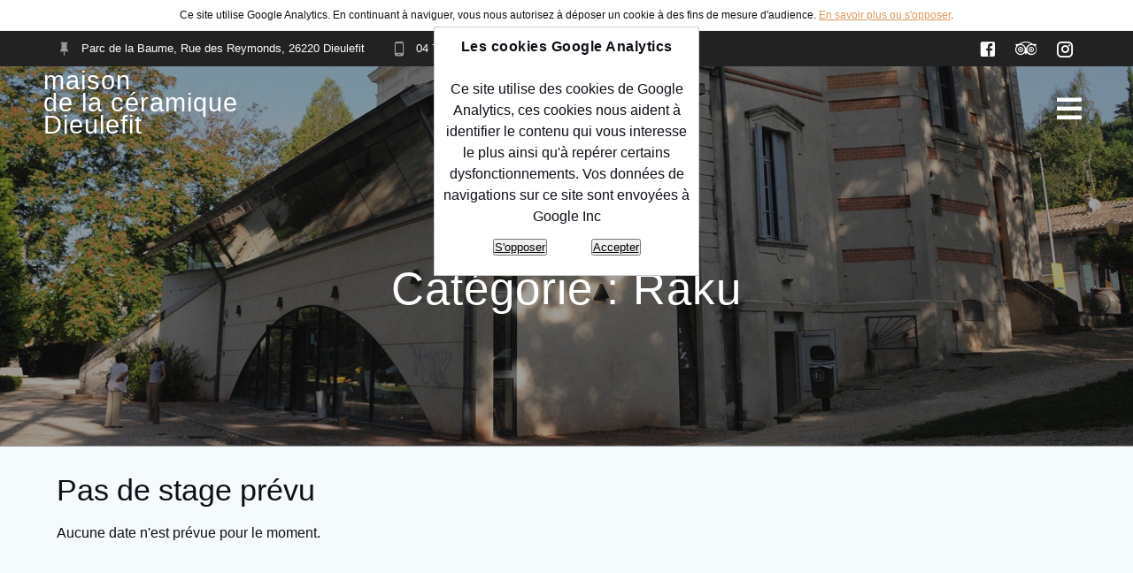

--- FILE ---
content_type: text/html; charset=UTF-8
request_url: https://www.maisondelaceramique.fr/category/formation/stages-professionnels/raku/
body_size: 15572
content:
<!DOCTYPE html>
<html lang="fr-FR">
<head>
    <meta charset="UTF-8">
    <meta name="viewport" content="width=device-width, initial-scale=1">
    <link rel="profile" href="http://gmpg.org/xfn/11">

    <meta name='robots' content='max-image-preview:large' />

	<!-- This site is optimized with the Yoast SEO plugin v14.4 - https://yoast.com/wordpress/plugins/seo/ -->
	<title>Archives des Raku - Maison de la Céramique</title>
	<meta name="robots" content="index, follow" />
	<meta name="googlebot" content="index, follow, max-snippet:-1, max-image-preview:large, max-video-preview:-1" />
	<meta name="bingbot" content="index, follow, max-snippet:-1, max-image-preview:large, max-video-preview:-1" />
	<link rel="canonical" href="https://www.maisondelaceramique.fr/category/formation/stages-professionnels/raku/" />
	<meta property="og:locale" content="fr_FR" />
	<meta property="og:type" content="article" />
	<meta property="og:title" content="Archives des Raku - Maison de la Céramique" />
	<meta property="og:description" content="Les techniques de raku" />
	<meta property="og:url" content="https://www.maisondelaceramique.fr/category/formation/stages-professionnels/raku/" />
	<meta property="og:site_name" content="Maison de la Céramique" />
	<meta name="twitter:card" content="summary_large_image" />
	<script type="application/ld+json" class="yoast-schema-graph">{"@context":"https://schema.org","@graph":[{"@type":"WebSite","@id":"https://www.maisondelaceramique.fr/#website","url":"https://www.maisondelaceramique.fr/","name":"Maison de la C\u00e9ramique","description":"","potentialAction":[{"@type":"SearchAction","target":"https://www.maisondelaceramique.fr/?s={search_term_string}","query-input":"required name=search_term_string"}],"inLanguage":"fr-FR"},{"@type":"CollectionPage","@id":"https://www.maisondelaceramique.fr/category/formation/stages-professionnels/raku/#webpage","url":"https://www.maisondelaceramique.fr/category/formation/stages-professionnels/raku/","name":"Archives des Raku - Maison de la C\u00e9ramique","isPartOf":{"@id":"https://www.maisondelaceramique.fr/#website"},"breadcrumb":{"@id":"https://www.maisondelaceramique.fr/category/formation/stages-professionnels/raku/#breadcrumb"},"inLanguage":"fr-FR"},{"@type":"BreadcrumbList","@id":"https://www.maisondelaceramique.fr/category/formation/stages-professionnels/raku/#breadcrumb","itemListElement":[{"@type":"ListItem","position":1,"item":{"@type":"WebPage","@id":"https://www.maisondelaceramique.fr/","url":"https://www.maisondelaceramique.fr/","name":""}},{"@type":"ListItem","position":2,"item":{"@type":"WebPage","@id":"https://www.maisondelaceramique.fr/category/formation/","url":"https://www.maisondelaceramique.fr/category/formation/","name":"Formation"}},{"@type":"ListItem","position":3,"item":{"@type":"WebPage","@id":"https://www.maisondelaceramique.fr/category/formation/stages-professionnels/","url":"https://www.maisondelaceramique.fr/category/formation/stages-professionnels/","name":"Stages professionnels"}},{"@type":"ListItem","position":4,"item":{"@type":"WebPage","@id":"https://www.maisondelaceramique.fr/category/formation/stages-professionnels/raku/","url":"https://www.maisondelaceramique.fr/category/formation/stages-professionnels/raku/","name":"Raku"}}]}]}</script>
	<!-- / Yoast SEO plugin. -->


<link rel='dns-prefetch' href='//fonts.googleapis.com' />
<link rel='dns-prefetch' href='//use.fontawesome.com' />
<link rel='dns-prefetch' href='//s.w.org' />
<link href='https://fonts.gstatic.com' crossorigin rel='preconnect' />
<link rel="alternate" type="application/rss+xml" title="Maison de la Céramique &raquo; Flux" href="https://www.maisondelaceramique.fr/feed/" />
<link rel="alternate" type="application/rss+xml" title="Maison de la Céramique &raquo; Flux de la catégorie Raku" href="https://www.maisondelaceramique.fr/category/formation/stages-professionnels/raku/feed/" />
		<script type="text/javascript">
			window._wpemojiSettings = {"baseUrl":"https:\/\/s.w.org\/images\/core\/emoji\/13.0.1\/72x72\/","ext":".png","svgUrl":"https:\/\/s.w.org\/images\/core\/emoji\/13.0.1\/svg\/","svgExt":".svg","source":{"concatemoji":"https:\/\/www.maisondelaceramique.fr\/wp-includes\/js\/wp-emoji-release.min.js?ver=5.7.14"}};
			!function(e,a,t){var n,r,o,i=a.createElement("canvas"),p=i.getContext&&i.getContext("2d");function s(e,t){var a=String.fromCharCode;p.clearRect(0,0,i.width,i.height),p.fillText(a.apply(this,e),0,0);e=i.toDataURL();return p.clearRect(0,0,i.width,i.height),p.fillText(a.apply(this,t),0,0),e===i.toDataURL()}function c(e){var t=a.createElement("script");t.src=e,t.defer=t.type="text/javascript",a.getElementsByTagName("head")[0].appendChild(t)}for(o=Array("flag","emoji"),t.supports={everything:!0,everythingExceptFlag:!0},r=0;r<o.length;r++)t.supports[o[r]]=function(e){if(!p||!p.fillText)return!1;switch(p.textBaseline="top",p.font="600 32px Arial",e){case"flag":return s([127987,65039,8205,9895,65039],[127987,65039,8203,9895,65039])?!1:!s([55356,56826,55356,56819],[55356,56826,8203,55356,56819])&&!s([55356,57332,56128,56423,56128,56418,56128,56421,56128,56430,56128,56423,56128,56447],[55356,57332,8203,56128,56423,8203,56128,56418,8203,56128,56421,8203,56128,56430,8203,56128,56423,8203,56128,56447]);case"emoji":return!s([55357,56424,8205,55356,57212],[55357,56424,8203,55356,57212])}return!1}(o[r]),t.supports.everything=t.supports.everything&&t.supports[o[r]],"flag"!==o[r]&&(t.supports.everythingExceptFlag=t.supports.everythingExceptFlag&&t.supports[o[r]]);t.supports.everythingExceptFlag=t.supports.everythingExceptFlag&&!t.supports.flag,t.DOMReady=!1,t.readyCallback=function(){t.DOMReady=!0},t.supports.everything||(n=function(){t.readyCallback()},a.addEventListener?(a.addEventListener("DOMContentLoaded",n,!1),e.addEventListener("load",n,!1)):(e.attachEvent("onload",n),a.attachEvent("onreadystatechange",function(){"complete"===a.readyState&&t.readyCallback()})),(n=t.source||{}).concatemoji?c(n.concatemoji):n.wpemoji&&n.twemoji&&(c(n.twemoji),c(n.wpemoji)))}(window,document,window._wpemojiSettings);
		</script>
		<style type="text/css">
img.wp-smiley,
img.emoji {
	display: inline !important;
	border: none !important;
	box-shadow: none !important;
	height: 1em !important;
	width: 1em !important;
	margin: 0 .07em !important;
	vertical-align: -0.1em !important;
	background: none !important;
	padding: 0 !important;
}
</style>
	<link rel='stylesheet' id='wp-block-library-css'  href='https://www.maisondelaceramique.fr/wp-includes/css/dist/block-library/style.min.css?ver=5.7.14' type='text/css' media='all' />
<link rel='stylesheet' id='ugb-style-css-css'  href='https://www.maisondelaceramique.fr/wp-content/plugins/stackable-ultimate-gutenberg-blocks/dist/frontend_blocks.css?ver=2.2.0' type='text/css' media='all' />
<style id='ugb-style-css-inline-css' type='text/css'>
:root {
			--content-width: 3840px;
		}
</style>
<link rel='stylesheet' id='contact-form-7-css'  href='https://www.maisondelaceramique.fr/wp-content/plugins/contact-form-7/includes/css/styles.css?ver=5.1.6' type='text/css' media='all' />
<link rel='stylesheet' id='events-manager-css'  href='https://www.maisondelaceramique.fr/wp-content/plugins/events-manager/includes/css/events_manager.css?ver=5.973' type='text/css' media='all' />
<link rel='stylesheet' id='responsive-lightbox-swipebox-css'  href='https://www.maisondelaceramique.fr/wp-content/plugins/responsive-lightbox/assets/swipebox/swipebox.min.css?ver=2.3.2' type='text/css' media='all' />
<link rel='stylesheet' id='simple_responsive_stylesheet-css'  href='https://www.maisondelaceramique.fr/wp-content/plugins/vc-simple-all-responsive/assets/media.css?ver=5.7.14' type='text/css' media='all' />
<link rel='stylesheet' id='materialis-style-css'  href='https://www.maisondelaceramique.fr/wp-content/themes/materialis/style.min.css?ver=1.0.173' type='text/css' media='all' />
<style id='materialis-style-inline-css' type='text/css'>
img.logo.dark, img.custom-logo{width:auto;max-height:70px;}
</style>
<link rel='stylesheet' id='materialis-material-icons-css'  href='https://www.maisondelaceramique.fr/wp-content/themes/materialis/assets/css/material-icons.min.css?ver=1.0.173' type='text/css' media='all' />
<link rel='stylesheet' id='materialis-style-bundle-css'  href='https://www.maisondelaceramique.fr/wp-content/themes/materialis/assets/css/theme.bundle.min.css?ver=1.0.173' type='text/css' media='all' />
<link rel='stylesheet' id='materialis-fonts-css'   data-href='https://fonts.googleapis.com/css?family=Roboto:300,300italic,400,400italic,500,500italic,700,700italic,900,900italic%7CPlayfair%20Display:400,400italic,700,700italic&#038;subset=latin,latin-ext' type='text/css' media='all' />
<link rel='stylesheet' id='font-awesome-official-css'  href='https://use.fontawesome.com/releases/v5.12.1/css/all.css' type='text/css' media='all' integrity="sha384-v8BU367qNbs/aIZIxuivaU55N5GPF89WBerHoGA4QTcbUjYiLQtKdrfXnqAcXyTv" crossorigin="anonymous" />
<link rel='stylesheet' id='kirki-styles-materialis-css'  href='https://www.maisondelaceramique.fr/wp-content/themes/materialis/customizer/kirki/assets/css/kirki-styles.css' type='text/css' media='all' />
<style id='kirki-styles-materialis-inline-css' type='text/css'>
/** cached kirki style */.header{background-position:center center;}.header-homepage.color-overlay:before{background:#181818;}.header-homepage .background-overlay,.header-homepage.color-overlay::before{opacity:0.31;}.header-homepage-arrow{font-size:50px !important;bottom:20px !important;background:rgba(255,255,255,0);}.header-homepage-arrow > i{width:50px;height:50px;color:#ffffff;}.header.color-overlay:before{background:#181818;}.header .background-overlay,.header.color-overlay::before{opacity:0.41;}.header-homepage .hero-title{color:#ffffff;}.header-homepage .header-description-row{padding-top:19%;padding-bottom:8%;}.inner-header-description{padding-top:10%;padding-bottom:10%;}@media (min-width: 768px){.materialis-front-page.overlap-first-section .header-homepage{padding-bottom:95px;}.materialis-front-page.overlap-first-section .page-content div[data-overlap]:first-of-type > div:not([class*="section-separator"]) {margin-top:-95px;}}@media screen and (max-width:767px){.header-homepage .header-description-row{padding-top:10%;padding-bottom:10%;}}@media only screen and (min-width: 768px){.header-content .align-holder{width:85%;}.inner-header-description{text-align:center!important;}}
</style>
<link rel='stylesheet' id='font-awesome-official-v4shim-css'  href='https://use.fontawesome.com/releases/v5.12.1/css/v4-shims.css' type='text/css' media='all' integrity="sha384-C8a18+Gvny8XkjAdfto/vjAUdpGuPtl1Ix/K2BgKhFaVO6w4onVVHiEaN9h9XsvX" crossorigin="anonymous" />
<style id='font-awesome-official-v4shim-inline-css' type='text/css'>
@font-face {
    font-family: "FontAwesome";
    src: url("https://use.fontawesome.com/releases/v5.12.1/webfonts/fa-brands-400.eot"),
         url("https://use.fontawesome.com/releases/v5.12.1/webfonts/fa-brands-400.eot?#iefix") format("embedded-opentype"),
         url("https://use.fontawesome.com/releases/v5.12.1/webfonts/fa-brands-400.woff2") format("woff2"),
         url("https://use.fontawesome.com/releases/v5.12.1/webfonts/fa-brands-400.woff") format("woff"),
         url("https://use.fontawesome.com/releases/v5.12.1/webfonts/fa-brands-400.ttf") format("truetype"),
         url("https://use.fontawesome.com/releases/v5.12.1/webfonts/fa-brands-400.svg#fontawesome") format("svg");
}

@font-face {
    font-family: "FontAwesome";
    src: url("https://use.fontawesome.com/releases/v5.12.1/webfonts/fa-solid-900.eot"),
         url("https://use.fontawesome.com/releases/v5.12.1/webfonts/fa-solid-900.eot?#iefix") format("embedded-opentype"),
         url("https://use.fontawesome.com/releases/v5.12.1/webfonts/fa-solid-900.woff2") format("woff2"),
         url("https://use.fontawesome.com/releases/v5.12.1/webfonts/fa-solid-900.woff") format("woff"),
         url("https://use.fontawesome.com/releases/v5.12.1/webfonts/fa-solid-900.ttf") format("truetype"),
         url("https://use.fontawesome.com/releases/v5.12.1/webfonts/fa-solid-900.svg#fontawesome") format("svg");
}

@font-face {
    font-family: "FontAwesome";
    src: url("https://use.fontawesome.com/releases/v5.12.1/webfonts/fa-regular-400.eot"),
         url("https://use.fontawesome.com/releases/v5.12.1/webfonts/fa-regular-400.eot?#iefix") format("embedded-opentype"),
         url("https://use.fontawesome.com/releases/v5.12.1/webfonts/fa-regular-400.woff2") format("woff2"),
         url("https://use.fontawesome.com/releases/v5.12.1/webfonts/fa-regular-400.woff") format("woff"),
         url("https://use.fontawesome.com/releases/v5.12.1/webfonts/fa-regular-400.ttf") format("truetype"),
         url("https://use.fontawesome.com/releases/v5.12.1/webfonts/fa-regular-400.svg#fontawesome") format("svg");
    unicode-range: U+F004-F005,U+F007,U+F017,U+F022,U+F024,U+F02E,U+F03E,U+F044,U+F057-F059,U+F06E,U+F070,U+F075,U+F07B-F07C,U+F080,U+F086,U+F089,U+F094,U+F09D,U+F0A0,U+F0A4-F0A7,U+F0C5,U+F0C7-F0C8,U+F0E0,U+F0EB,U+F0F3,U+F0F8,U+F0FE,U+F111,U+F118-F11A,U+F11C,U+F133,U+F144,U+F146,U+F14A,U+F14D-F14E,U+F150-F152,U+F15B-F15C,U+F164-F165,U+F185-F186,U+F191-F192,U+F1AD,U+F1C1-F1C9,U+F1CD,U+F1D8,U+F1E3,U+F1EA,U+F1F6,U+F1F9,U+F20A,U+F247-F249,U+F24D,U+F254-F25B,U+F25D,U+F267,U+F271-F274,U+F279,U+F28B,U+F28D,U+F2B5-F2B6,U+F2B9,U+F2BB,U+F2BD,U+F2C1-F2C2,U+F2D0,U+F2D2,U+F2DC,U+F2ED,U+F328,U+F358-F35B,U+F3A5,U+F3D1,U+F410,U+F4AD;
}
</style>
<!--n2css--><script type='text/javascript' src='https://www.maisondelaceramique.fr/wp-content/plugins/stackable-ultimate-gutenberg-blocks/dist/frontend_blocks.js?ver=2.2.0' id='ugb-block-frontend-js-js'></script>
<script type='text/javascript' src='https://www.maisondelaceramique.fr/wp-includes/js/jquery/jquery.min.js?ver=3.5.1' id='jquery-core-js'></script>
<script type='text/javascript' id='jquery-core-js-after'>
    
        (function ($) {
            function setHeaderTopSpacing() {
                $('.header-wrapper .header,.header-wrapper .header-homepage').css({
                    'padding-top': $('.header-top').height()
                });

             setTimeout(function() {
                  var headerTop = document.querySelector('.header-top');
                  var headers = document.querySelectorAll('.header-wrapper .header,.header-wrapper .header-homepage');

                  for (var i = 0; i < headers.length; i++) {
                      var item = headers[i];
                      item.style.paddingTop = headerTop.getBoundingClientRect().height + "px";
                  }

                    var languageSwitcher = document.querySelector('.materialis-language-switcher');

                    if(languageSwitcher){
                        languageSwitcher.style.top = "calc( " +  headerTop.getBoundingClientRect().height + "px + 1rem)" ;
                    }
                    
                }, 100);

            }

            jQuery(window).on('resize orientationchange', setHeaderTopSpacing);
            window.materialisSetHeaderTopSpacing = setHeaderTopSpacing

        })(jQuery);
    
    
MaterialisTheme = {"blog_posts_as_masonry_grid":true}
</script>
<script type='text/javascript' src='https://www.maisondelaceramique.fr/wp-includes/js/jquery/jquery-migrate.min.js?ver=3.3.2' id='jquery-migrate-js'></script>
<script type='text/javascript' src='https://www.maisondelaceramique.fr/wp-includes/js/jquery/ui/core.min.js?ver=1.12.1' id='jquery-ui-core-js'></script>
<script type='text/javascript' src='https://www.maisondelaceramique.fr/wp-includes/js/jquery/ui/mouse.min.js?ver=1.12.1' id='jquery-ui-mouse-js'></script>
<script type='text/javascript' src='https://www.maisondelaceramique.fr/wp-includes/js/jquery/ui/sortable.min.js?ver=1.12.1' id='jquery-ui-sortable-js'></script>
<script type='text/javascript' src='https://www.maisondelaceramique.fr/wp-includes/js/jquery/ui/datepicker.min.js?ver=1.12.1' id='jquery-ui-datepicker-js'></script>
<script type='text/javascript' id='jquery-ui-datepicker-js-after'>
jQuery(document).ready(function(jQuery){jQuery.datepicker.setDefaults({"closeText":"Fermer","currentText":"Aujourd\u2019hui","monthNames":["janvier","f\u00e9vrier","mars","avril","mai","juin","juillet","ao\u00fbt","septembre","octobre","novembre","d\u00e9cembre"],"monthNamesShort":["Jan","F\u00e9v","Mar","Avr","Mai","Juin","Juil","Ao\u00fbt","Sep","Oct","Nov","D\u00e9c"],"nextText":"Suivant","prevText":"Pr\u00e9c\u00e9dent","dayNames":["dimanche","lundi","mardi","mercredi","jeudi","vendredi","samedi"],"dayNamesShort":["dim","lun","mar","mer","jeu","ven","sam"],"dayNamesMin":["D","L","M","M","J","V","S"],"dateFormat":"d MM yy","firstDay":1,"isRTL":false});});
</script>
<script type='text/javascript' src='https://www.maisondelaceramique.fr/wp-includes/js/jquery/ui/menu.min.js?ver=1.12.1' id='jquery-ui-menu-js'></script>
<script type='text/javascript' src='https://www.maisondelaceramique.fr/wp-includes/js/dist/vendor/wp-polyfill.min.js?ver=7.4.4' id='wp-polyfill-js'></script>
<script type='text/javascript' id='wp-polyfill-js-after'>
( 'fetch' in window ) || document.write( '<script src="https://www.maisondelaceramique.fr/wp-includes/js/dist/vendor/wp-polyfill-fetch.min.js?ver=3.0.0"></scr' + 'ipt>' );( document.contains ) || document.write( '<script src="https://www.maisondelaceramique.fr/wp-includes/js/dist/vendor/wp-polyfill-node-contains.min.js?ver=3.42.0"></scr' + 'ipt>' );( window.DOMRect ) || document.write( '<script src="https://www.maisondelaceramique.fr/wp-includes/js/dist/vendor/wp-polyfill-dom-rect.min.js?ver=3.42.0"></scr' + 'ipt>' );( window.URL && window.URL.prototype && window.URLSearchParams ) || document.write( '<script src="https://www.maisondelaceramique.fr/wp-includes/js/dist/vendor/wp-polyfill-url.min.js?ver=3.6.4"></scr' + 'ipt>' );( window.FormData && window.FormData.prototype.keys ) || document.write( '<script src="https://www.maisondelaceramique.fr/wp-includes/js/dist/vendor/wp-polyfill-formdata.min.js?ver=3.0.12"></scr' + 'ipt>' );( Element.prototype.matches && Element.prototype.closest ) || document.write( '<script src="https://www.maisondelaceramique.fr/wp-includes/js/dist/vendor/wp-polyfill-element-closest.min.js?ver=2.0.2"></scr' + 'ipt>' );( 'objectFit' in document.documentElement.style ) || document.write( '<script src="https://www.maisondelaceramique.fr/wp-includes/js/dist/vendor/wp-polyfill-object-fit.min.js?ver=2.3.4"></scr' + 'ipt>' );
</script>
<script type='text/javascript' src='https://www.maisondelaceramique.fr/wp-includes/js/dist/dom-ready.min.js?ver=93db39f6fe07a70cb9217310bec0a531' id='wp-dom-ready-js'></script>
<script type='text/javascript' src='https://www.maisondelaceramique.fr/wp-includes/js/dist/hooks.min.js?ver=d0188aa6c336f8bb426fe5318b7f5b72' id='wp-hooks-js'></script>
<script type='text/javascript' src='https://www.maisondelaceramique.fr/wp-includes/js/dist/i18n.min.js?ver=6ae7d829c963a7d8856558f3f9b32b43' id='wp-i18n-js'></script>
<script type='text/javascript' id='wp-i18n-js-after'>
wp.i18n.setLocaleData( { 'text direction\u0004ltr': [ 'ltr' ] } );
</script>
<script type='text/javascript' id='wp-a11y-js-translations'>
( function( domain, translations ) {
	var localeData = translations.locale_data[ domain ] || translations.locale_data.messages;
	localeData[""].domain = domain;
	wp.i18n.setLocaleData( localeData, domain );
} )( "default", {"translation-revision-date":"2022-10-31 12:56:19+0000","generator":"GlotPress\/4.0.1","domain":"messages","locale_data":{"messages":{"":{"domain":"messages","plural-forms":"nplurals=2; plural=n > 1;","lang":"fr"},"Notifications":["Notifications"]}},"comment":{"reference":"wp-includes\/js\/dist\/a11y.js"}} );
</script>
<script type='text/javascript' src='https://www.maisondelaceramique.fr/wp-includes/js/dist/a11y.min.js?ver=f38c4dee80fd4bb43131247e3175c99a' id='wp-a11y-js'></script>
<script type='text/javascript' id='jquery-ui-autocomplete-js-extra'>
/* <![CDATA[ */
var uiAutocompleteL10n = {"noResults":"Aucun r\u00e9sultat.","oneResult":"Un r\u00e9sultat trouv\u00e9. Utilisez les fl\u00e8ches haut et bas du clavier pour les parcourir. ","manyResults":"%d r\u00e9sultats trouv\u00e9s. Utilisez les fl\u00e8ches haut et bas du clavier pour les parcourir.","itemSelected":"\u00c9l\u00e9ment s\u00e9lectionn\u00e9."};
/* ]]> */
</script>
<script type='text/javascript' src='https://www.maisondelaceramique.fr/wp-includes/js/jquery/ui/autocomplete.min.js?ver=1.12.1' id='jquery-ui-autocomplete-js'></script>
<script type='text/javascript' src='https://www.maisondelaceramique.fr/wp-includes/js/jquery/ui/resizable.min.js?ver=1.12.1' id='jquery-ui-resizable-js'></script>
<script type='text/javascript' src='https://www.maisondelaceramique.fr/wp-includes/js/jquery/ui/draggable.min.js?ver=1.12.1' id='jquery-ui-draggable-js'></script>
<script type='text/javascript' src='https://www.maisondelaceramique.fr/wp-includes/js/jquery/ui/controlgroup.min.js?ver=1.12.1' id='jquery-ui-controlgroup-js'></script>
<script type='text/javascript' src='https://www.maisondelaceramique.fr/wp-includes/js/jquery/ui/checkboxradio.min.js?ver=1.12.1' id='jquery-ui-checkboxradio-js'></script>
<script type='text/javascript' src='https://www.maisondelaceramique.fr/wp-includes/js/jquery/ui/button.min.js?ver=1.12.1' id='jquery-ui-button-js'></script>
<script type='text/javascript' src='https://www.maisondelaceramique.fr/wp-includes/js/jquery/ui/dialog.min.js?ver=1.12.1' id='jquery-ui-dialog-js'></script>
<script type='text/javascript' id='events-manager-js-extra'>
/* <![CDATA[ */
var EM = {"ajaxurl":"https:\/\/www.maisondelaceramique.fr\/wp-admin\/admin-ajax.php","locationajaxurl":"https:\/\/www.maisondelaceramique.fr\/wp-admin\/admin-ajax.php?action=locations_search","firstDay":"1","locale":"fr","dateFormat":"dd\/mm\/yy","ui_css":"https:\/\/www.maisondelaceramique.fr\/wp-content\/plugins\/events-manager\/includes\/css\/jquery-ui.min.css","show24hours":"1","is_ssl":"1","bookingInProgress":"Veuillez patienter pendant que la r\u00e9servation est soumise.","tickets_save":"Enregistrer le billet","bookingajaxurl":"https:\/\/www.maisondelaceramique.fr\/wp-admin\/admin-ajax.php","bookings_export_save":"Exporter les r\u00e9servations","bookings_settings_save":"Enregistrer","booking_delete":"Confirmez-vous vouloir le supprimer\u00a0?","booking_offset":"30","bb_full":"Complet","bb_book":"R\u00e9servez maintenant","bb_booking":"R\u00e9servation en cours...","bb_booked":"R\u00e9servation soumis","bb_error":"R\u00e9servation erreur. R\u00e9essayer\u00a0?","bb_cancel":"Annuler","bb_canceling":"Annulation en cours...","bb_cancelled":"Annul\u00e9e","bb_cancel_error":"Annulation erreur. R\u00e9essayer\u00a0?","txt_search":"Recherche","txt_searching":"Recherche en cours...","txt_loading":"Chargement en cours..."};
/* ]]> */
</script>
<script type='text/javascript' src='https://www.maisondelaceramique.fr/wp-content/plugins/events-manager/includes/js/events-manager.js?ver=5.973' id='events-manager-js'></script>
<script type='text/javascript' src='https://www.maisondelaceramique.fr/wp-content/plugins/responsive-lightbox/assets/swipebox/jquery.swipebox.min.js?ver=2.3.2' id='responsive-lightbox-swipebox-js'></script>
<script type='text/javascript' src='https://www.maisondelaceramique.fr/wp-includes/js/underscore.min.js?ver=1.8.3' id='underscore-js'></script>
<script type='text/javascript' src='https://www.maisondelaceramique.fr/wp-content/plugins/responsive-lightbox/assets/infinitescroll/infinite-scroll.pkgd.min.js?ver=5.7.14' id='responsive-lightbox-infinite-scroll-js'></script>
<script type='text/javascript' id='responsive-lightbox-js-extra'>
/* <![CDATA[ */
var rlArgs = {"script":"swipebox","selector":"lightbox","customEvents":"","activeGalleries":"1","animation":"1","hideCloseButtonOnMobile":"0","removeBarsOnMobile":"0","hideBars":"1","hideBarsDelay":"5000","videoMaxWidth":"1080","useSVG":"1","loopAtEnd":"0","woocommerce_gallery":"0","ajaxurl":"https:\/\/www.maisondelaceramique.fr\/wp-admin\/admin-ajax.php","nonce":"d06c38231d"};
/* ]]> */
</script>
<script type='text/javascript' src='https://www.maisondelaceramique.fr/wp-content/plugins/responsive-lightbox/js/front.js?ver=2.3.2' id='responsive-lightbox-js'></script>
<link rel="https://api.w.org/" href="https://www.maisondelaceramique.fr/wp-json/" /><link rel="alternate" type="application/json" href="https://www.maisondelaceramique.fr/wp-json/wp/v2/categories/151" /><link rel="EditURI" type="application/rsd+xml" title="RSD" href="https://www.maisondelaceramique.fr/xmlrpc.php?rsd" />
<link rel="wlwmanifest" type="application/wlwmanifest+xml" href="https://www.maisondelaceramique.fr/wp-includes/wlwmanifest.xml" /> 
<meta name="generator" content="WordPress 5.7.14" />

<style></style>
    
        <link rel="stylesheet" href="https://cdn.jsdelivr.net/gh/fancyapps/fancybox@3.5.7/dist/jquery.fancybox.min.css" />
    <script src="https://cdn.jsdelivr.net/gh/fancyapps/fancybox@3.5.7/dist/jquery.fancybox.min.js"></script>

    <script type="text/javascript" data-name="async-styles">
        (function () {
            var links = document.querySelectorAll('link[data-href]');
            for (var i = 0; i < links.length; i++) {
                var item = links[i];
                item.href = item.getAttribute('data-href')
            }
        })();
    </script>
    <script id="mcjs">!function(c,h,i,m,p){m=c.createElement(h),p=c.getElementsByTagName(h)[0],m.async=1,m.src=i,p.parentNode.insertBefore(m,p)}(document,"script","https://chimpstatic.com/mcjs-connected/js/users/5ae8253e2b3c17b28c2b973c4/c09918f74ff175841b3d3f47b.js");</script>
<!-- Global Site Tag (gtag.js) - Google Analytics -->
<script async src="https://www.googletagmanager.com/gtag/js?id=UA-175571393-1"></script>
<script>
/*    window.dataLayer = window.dataLayer || [];
        function gtag(){dataLayer.push(arguments)};
            gtag('js', new Date());
            gtag('config', 'UA-175571393-1');
*/
var tagAnalyticsCNIL = {}

tagAnalyticsCNIL.CookieConsent = function() {
	// Remplacez la valeur UA-XXXXXX-Y par l'identifiant analytics de votre site.
	var gaProperty = 'UA-175571393-1'
	// Désactive le tracking si le cookie d’Opt-out existe déjà.
	var disableStr = 'ga-disable-' + gaProperty;
	var firstCall = false;
	var domaineName = '';

	//Cette fonction retourne la date d’expiration du cookie de consentement

	function getCookieExpireDate() {
	 var cookieTimeout = 33696000000;// Le nombre de millisecondes que font 13 mois
	 var date = new Date();
	 date.setTime(date.getTime()+cookieTimeout);
	 var expires = "; expires="+date.toGMTString();
	 return expires;
	}

	function getDomainName() {
		if (domaineName != '') {
			return domaineName;
		} else {
			var hostname = document.location.hostname;
			if (hostname.indexOf("www.") === 0)
				hostname = hostname.substring(4);
			return hostname;
		}
	}

	//Cette fonction définie le périmétre du consentement ou de l'opposition  (en fonction du domaine)
    //Par défaut nous considérons que le domaine est tout ce qu'il y'a aprés  "www"
	function getCookieDomainName() {
		var hostname = getDomainName();
		var domain = "domain=" + "."+hostname;
		return domain;
	}


	//Cette fonction vérifie si on  a déjà obtenu le consentement de la personne qui visite le site
	function checkFirstVisit() {
	   var consentCookie =  getCookie('hasConsent');
	   if ( !consentCookie ) return true;
	}

	//Affiche une  banniére d'information en haut de la page
	 function showBanner(){
		var bodytag = document.getElementsByTagName('body')[0];
		var div = document.createElement('div');
		div.setAttribute('id','cookie-banner');
		div.setAttribute('width','70%');
		// Le code HTML de la demande de consentement
		// Vous pouvez modifier le contenu ainsi que le style
		div.innerHTML =  '<div style="background-color:#fff;text-align:center;padding:5px;font-size:12px;border-bottom:1px solid #eeeeee;" id="cookie-banner-message" align="center">Ce site utilise Google Analytics.\
		En continuant à naviguer, vous nous autorisez à déposer un cookie à des fins de \
		mesure d\'audience. \
		<a href="javascript:tagAnalyticsCNIL.CookieConsent.showInform()" style="text-decoration:underline;"> En savoir plus ou s\'opposer</a>.</div>';
		bodytag.insertBefore(div,bodytag.firstChild); // Ajoute la banniére juste au début de la page
		document.getElementsByTagName('body')[0].className+=' cookiebanner';
		createInformAndAskDiv();
	 }


	// Fonction utile pour récupérer un cookie a partire de son nom
	function getCookie(NameOfCookie)  {
		if (document.cookie.length > 0) {
			begin = document.cookie.indexOf(NameOfCookie+"=");
			if (begin != -1)  {
				begin += NameOfCookie.length+1;
				end = document.cookie.indexOf(";", begin);
				if (end == -1) end = document.cookie.length;
				return unescape(document.cookie.substring(begin, end));
			}
		 }
		return null;
	}

	//Récupère la version d'Internet Explorer, si c'est un autre navigateur la fonction renvoie -1
	function getInternetExplorerVersion() {
	  var rv = -1;
	  if (navigator.appName == 'Microsoft Internet Explorer')  {
		var ua = navigator.userAgent;
		var re  = new RegExp("MSIE ([0-9]{1,}[\.0-9]{0,})");
		if (re.exec(ua) != null)
		  rv = parseFloat( RegExp.$1 );
	  }  else if (navigator.appName == 'Netscape')  {
		var ua = navigator.userAgent;
		var re  = new RegExp("Trident/.*rv:([0-9]{1,}[\.0-9]{0,})");
		if (re.exec(ua) != null)
		  rv = parseFloat( RegExp.$1 );
	  }
	  return rv;
	}

	//Effectue une demande de confirmation de DNT pour les utilisateurs d'IE
	function askDNTConfirmation() {
		var r = confirm("La signal DoNotTrack de votre navigateur est activé, confirmez vous activer la fonction DoNotTrack?")
		return r;
	}

	//Vérifie la valeur de navigator.DoNotTrack pour savoir si le signal est activé et est à 1
	function notToTrack() {
		if ( (navigator.doNotTrack && (navigator.doNotTrack=='yes' || navigator.doNotTrack=='1')) || ( navigator.msDoNotTrack && navigator.msDoNotTrack == '1') ) {
			var isIE = (getInternetExplorerVersion()!=-1)
			if (!isIE){
				 return true;
			}else {
				return askDNTConfirmation();
			}
			return false;
		}
	}

	//Si le signal est à 0 on considére que le consentement a déjà été obtenu
	function isToTrack() {
		if ( navigator.doNotTrack && (navigator.doNotTrack=='no' || navigator.doNotTrack==0 )) {
			return true;
		}
	}

	// Fonction d'effacement des cookies
	function delCookie(name )   {
		var path = ";path=" + "/";




		var expiration = "Thu, 01-Jan-1970 00:00:01 GMT";
		document.cookie = name + "=" + path +" ; "+ getCookieDomainName() + ";expires=" + expiration;
	}

	// Efface tous les types de cookies utilisés par Google Analytics
	function deleteAnalyticsCookies() {
		var cookieNames = ["__utma","__utmb","__utmc","__utmz","_ga","_gat"]
		for (var i=0; i<cookieNames.length; i++)
			delCookie(cookieNames[i])
	}

	//La fonction qui informe et demande le consentement. Il s'agit d'un div qui apparait au centre de la page
	function createInformAndAskDiv() {
		var bodytag = document.getElementsByTagName('body')[0];
		var div = document.createElement('div');
		div.setAttribute('id','inform-and-ask');
		div.style.width= window.innerWidth+"px" ;
		div.style.height= window.innerHeight+"px";
/*		div.style.display= "none";*/
		div.style.position= "fixed";
		div.style.zIndex= "100000";
		// Le code HTML de la demande de consentement
		// Vous pouvez modifier le contenu ainsi que le style
		div.innerHTML =  '<div style="width: 300px; background-color: white; repeat scroll 0% 0% white; border: 1px solid #cccccc; padding :10px 10px;text-align:center; position: fixed; top:30px; left:50%; margin-top:0px; margin-left:-150px; z-index:100000; opacity:1" id="inform-and-consent">\
		<div><span><b>Les cookies Google Analytics</b></span></div><br><div>Ce site utilise  des cookies de Google Analytics,\
		ces cookies nous aident à identifier le contenu qui vous interesse le plus ainsi qu\'à repérer certains \
		dysfonctionnements. Vos données de navigations sur ce site sont envoyées à Google Inc</div><div style="padding :10px 10px;text-align:center;"><button style="margin-right:50px;text-decoration:underline;" \
		name="S\'opposer" onclick="tagAnalyticsCNIL.CookieConsent.gaOptout();tagAnalyticsCNIL.CookieConsent.hideInform();" id="optout-button" >S\'opposer</button><button style="text-decoration:underline;" name="cancel" onclick="tagAnalyticsCNIL.CookieConsent.hideInform()" >Accepter</button></div></div>';
		bodytag.insertBefore(div,bodytag.firstChild); // Ajoute la banniére juste au début de la page
	}



	function isClickOnOptOut( evt) { // Si le noeud parent ou le noeud parent du parent est la banniére, on ignore le clic
		return(evt.target.parentNode.id == 'cookie-banner' || evt.target.parentNode.parentNode.id =='cookie-banner' || evt.target.id == 'optout-button')
	}

	function consent(evt) {
		if (!isClickOnOptOut(evt) ) { // On vérifie qu'il ne s'agit pas d'un clic sur la banniére
			if ( !clickprocessed) {
				evt.preventDefault();
				document.cookie = 'hasConsent=true; '+ getCookieExpireDate() +' ; ' +  getCookieDomainName() + ' ; path=/';
				callGoogleAnalytics();
				clickprocessed = true;
				window.setTimeout(function() {evt.target.click();}, 1000)
			}
		}
	}

	// Cette fonction en test permet de faire une call GA  afin de pouvoir compter le nombre de visite sans faire de suivi des utilisateurs (fonction en cours de test)
	// Cela crée un evenement page qui est consultable depuis le panneau evenement de GA
	// Potentiellement cette méthode pourrait être utilisé pour comptabiliser les click sur l'opt-out
	function callGABeforeConsent() {
		(function(i,s,o,g,r,a,m){i['GoogleAnalyticsObject']=r;i[r]=i[r]||function(){
		(i[r].q=i[r].q||[]).push(arguments)},i[r].l=1*new Date();a=s.createElement(o),
		m=s.getElementsByTagName(o)[0];a.async=1;a.src=g;m.parentNode.insertBefore(a,m)
		})(window,document,'script','//www.google-analytics.com/analytics.js','__gaTracker');
		// Ici on desactive les cookie
		__gaTracker('create', gaProperty, { 'storage': 'none', 'clientId': '0'});
		__gaTracker('send', 'event', 'page', 'load', {'nonInteraction': 1});
	}


	// Tag Google Analytics, cette version est avec le tag Universal Analytics
	function callGoogleAnalytics() {
		if (firstCall) return;
		else firstCall = true;
		(function(i,s,o,g,r,a,m){i['GoogleAnalyticsObject']=r;i[r]=i[r]||function(){
		(i[r].q=i[r].q||[]).push(arguments)},i[r].l=1*new Date();a=s.createElement(o),
		m=s.getElementsByTagName(o)[0];a.async=1;a.src=g;m.parentNode.insertBefore(a,m)
		})(window,document,'script','//www.google-analytics.com/analytics.js','ga');
		ga('create', gaProperty, 'auto');  // Replace with your property ID.
		ga('send', 'pageview');
	}

	return {

			// La fonction d'opt-out
		 gaOptout: function() {
			document.cookie = disableStr + '=true;'+ getCookieExpireDate() + ' ; ' +  getCookieDomainName() +' ; path=/';
			document.cookie = 'hasConsent=false;'+ getCookieExpireDate() + ' ; ' +  getCookieDomainName() + ' ; path=/';
			var div = document.getElementById('cookie-banner');
			// on considère que le site a été visité
			clickprocessed = true;
			// Ci dessous le code de la bannière affichée une fois que l'utilisateur s'est opposé au dépot
			// Vous pouvez modifier le contenu et le style
			if ( div!= null ) div.innerHTML = '<div style="background-color:#fff;text-align:center;padding:5px;font-size:12px;border-bottom:1px solid #eeeeee;" id="cookie-message"> Vous vous êtes opposé \
			au dépôt de cookies de mesures d\'audience dans votre navigateur </div>'
			window[disableStr] = true;
			deleteAnalyticsCookies();
		},


		 showInform: function() {
			var div = document.getElementById("inform-and-ask");
			div.style.display = "";
		},


		 hideInform: function() {
			var div = document.getElementById("inform-and-ask");
			div.style.display = "none";
			var div = document.getElementById("cookie-banner");
			div.style.display = "none";
		},


		start: function() {
			//Ce bout de code vérifie que le consentement n'a pas déjà été obtenu avant d'afficher
			// la bannière
			var consentCookie =  getCookie('hasConsent');
			clickprocessed = false;
			if (!consentCookie) {//L'utilisateur n'a pas encore de cookie, on affiche la banniére et si il clique sur un autre élément que la banniére, on enregistre le consentement
				if ( notToTrack() ) { //L'utilisateur a activé DoNotTrack. Do not ask for consent and just opt him out
					tagAnalyticsCNIL.CookieConsent.gaOptout()
					alert("You've enabled DNT, we're respecting your choice")
				} else {
					if (isToTrack() ) { //DNT is set to 0, no need to ask for consent just set cookies
						consent();
					} else {
						if (window.addEventListener) { // See note https://github.com/CNILlab/Cookie-consent_Google-Analytics/commit/e323b3be2c4a4d05300e35cdc11102841abdcbc9
						  // Standard browsers
						  window.addEventListener("load", showBanner, false);
						  document.addEventListener("click", consent, false);
						} else {
						  window.attachEvent("onload", showBanner);
						  document.attachEvent("onclick", consent);
						}
						callGABeforeConsent()
					}
				}
			} else {
				if (document.cookie.indexOf('hasConsent=false') > -1)
					window[disableStr] = true;
				else
					callGoogleAnalytics();
			}
		}
	  }

    }();

    tagAnalyticsCNIL.CookieConsent.start();
    </script>
    <style type="text/css">.recentcomments a{display:inline !important;padding:0 !important;margin:0 !important;}</style><link rel="icon" href="https://www.maisondelaceramique.fr/wp-content/uploads/2021/04/icone_dieulefit_original.jpg" sizes="32x32" />
<link rel="icon" href="https://www.maisondelaceramique.fr/wp-content/uploads/2021/04/icone_dieulefit_original.jpg" sizes="192x192" />
<link rel="apple-touch-icon" href="https://www.maisondelaceramique.fr/wp-content/uploads/2021/04/icone_dieulefit_original.jpg" />
<meta name="msapplication-TileImage" content="https://www.maisondelaceramique.fr/wp-content/uploads/2021/04/icone_dieulefit_original.jpg" />
    <style data-name="background-content-colors">
        .materialis-front-page .content.blog-page,
        .materialis-inner-page .page-content,
        .materialis-inner-page .content,
        .materialis-front-page.materialis-content-padding .page-content {
            background-color: #f5fafd;
        }
    </style>
    </head>

<body class="archive category category-raku category-151 overlap-first-section materialis-inner-page elementor-default">
    <style>
        .screen-reader-text[href="#page-content"]:focus {
            background-color: #f1f1f1;
            border-radius: 3px;
            box-shadow: 0 0 2px 2px rgba(0, 0, 0, 0.6);
            clip: auto !important;
            clip-path: none;
            color: #21759b;
           
        }
    </style>
    <a class="skip-link screen-reader-text" href="#page-content">Skip to content</a>
    <div id="page-top" class="header-top">
            <div class="header-top-bar ">
            <div class="">
                <div class="header-top-bar-inner row middle-xs start-xs ">
                        <div class="header-top-bar-area  col-xs area-left">
                <div class="top-bar-field" data-type="group"  data-dynamic-mod="true">
            <i class="mdi mdi-pin"></i>
            <span><a href="https://mdc2.prestaweb26.fr/pied-de-page-informations-pratiques/#acces">Parc de la Baume, Rue des Reymonds, 26220 Dieulefit</a></span>
        </div>
                <div class="top-bar-field" data-type="group"  data-dynamic-mod="true">
            <i class="mdi mdi-cellphone-android"></i>
            <span><a style="text-decoration: none;text-transform: none" href="tel:+33475502098">04 75 50 20 98</a></span>
        </div>
                <div class="top-bar-field" data-type="group"  data-dynamic-mod="true">
            <i class="mdi mdi-email"></i>
            <span><a style="text-decoration: none;text-transform: none" href="mailto:info@maisondelaceramique.fr">info@maisondelaceramique.fr</a></span>
        </div>
            </div>
                            <div class="header-top-bar-area  col-xs-fit area-right">
            <div data-type="group"  data-dynamic-mod="true" class="top-bar-social-icons">
                      <a target="_blank"  class="social-icon" href="https://www.facebook.com/pg/MaisondelaCeramiqueduPaysdeDieulefit/posts/">
                  <i class="mdi mdi-facebook-box"></i>
              </a>
                            <a target="_blank"  class="social-icon" href="https://www.tripadvisor.fr/Attraction_Review-g286341-d7680609-Reviews-La_Maison_de_la_Ceramique-Dieulefit_Drome_Auvergne_Rhone_Alpes.html">
                  <i class="mdi fab fa-tripadvisor"></i>
              </a>
                            <a target="_blank"  class="social-icon" href="https://www.instagram.com/maisonceramiquedieulefit/">
                  <i class="mdi mdi-instagram"></i>
              </a>
              
    </div>

        </div>
                    </div>
            </div>
        </div>
            <div class="navigation-bar  "  data-sticky='0'  data-sticky-mobile='1'  data-sticky-to='top' >
    <div class="navigation-wrapper">
        <div class="row basis-auto">
            <div class="logo_col col-xs col-sm-fit">
                <a class="text-logo thelogo" data-type="group" data-dynamic-mod="true" href="https://www.maisondelaceramique.fr/">maison<br>de la céramique<br>Dieulefit</a>
            </div>
            <div class="main_menu_col col-xs">
                <div id="mainmenu_container" class="row"><ul id="main_menu" class="simple-text-buttons main-menu dropdown-menu"><li id="menu-item-489" class="menu-item menu-item-type-post_type menu-item-object-page menu-item-home menu-item-489"><a href="https://www.maisondelaceramique.fr/"><i class="fa fa-home"></i></a></li>
<li id="menu-item-1732" class="menu-item menu-item-type-post_type menu-item-object-page menu-item-has-children menu-item-1732"><a href="https://www.maisondelaceramique.fr/expositions/">Expositions</a>
<ul class="sub-menu">
	<li id="menu-item-391" class="menu-item menu-item-type-post_type menu-item-object-page menu-item-391"><a href="https://www.maisondelaceramique.fr/espace-museal/">Musée, tradition potière</a></li>
	<li id="menu-item-1735" class="menu-item menu-item-type-post_type menu-item-object-page menu-item-1735"><a href="https://www.maisondelaceramique.fr/les-expositions/">Expositions contemporaines</a></li>
</ul>
</li>
<li id="menu-item-928" class="menu-item menu-item-type-post_type menu-item-object-page menu-item-has-children menu-item-928"><a href="https://www.maisondelaceramique.fr/formation/">Pôle formation</a>
<ul class="sub-menu">
	<li id="menu-item-5150" class="menu-item menu-item-type-post_type menu-item-object-page menu-item-5150"><a href="https://www.maisondelaceramique.fr/formation/cap-tournage-en-ceramique/">« Tournage en céramique », préparation au CAP</a></li>
	<li id="menu-item-1898" class="menu-item menu-item-type-custom menu-item-object-custom menu-item-has-children menu-item-1898"><a href="#">Céramiste niveau 5</a>
	<ul class="sub-menu">
		<li id="menu-item-1848" class="menu-item menu-item-type-post_type menu-item-object-page menu-item-1848"><a href="https://www.maisondelaceramique.fr/formation/ceramiste-niveau-v/">Formation</a></li>
		<li id="menu-item-1896" class="menu-item menu-item-type-post_type menu-item-object-page menu-item-1896"><a href="https://www.maisondelaceramique.fr/formation/vae-ceramiste/">VAE</a></li>
		<li id="menu-item-2322" class="menu-item menu-item-type-post_type menu-item-object-page menu-item-2322"><a href="https://www.maisondelaceramique.fr/formation/certification/">Certification</a></li>
	</ul>
</li>
	<li id="menu-item-1877" class="menu-item menu-item-type-post_type menu-item-object-page menu-item-1877"><a href="https://www.maisondelaceramique.fr/?page_id=1870">Céramiste spécialisation</a></li>
	<li id="menu-item-2323" class="menu-item menu-item-type-post_type menu-item-object-page menu-item-2323"><a href="https://www.maisondelaceramique.fr/formation/h/">H+ Formation</a></li>
	<li id="menu-item-1968" class="menu-item menu-item-type-post_type menu-item-object-page menu-item-1968"><a href="https://www.maisondelaceramique.fr/formation/stages-professionnels/">Stages professionnels</a></li>
	<li id="menu-item-3509" class="menu-item menu-item-type-post_type menu-item-object-page menu-item-3509"><a href="https://www.maisondelaceramique.fr/apres-la-formation/">Après la formation</a></li>
</ul>
</li>
<li id="menu-item-970" class="menu-item menu-item-type-post_type menu-item-object-page menu-item-has-children menu-item-970"><a href="https://www.maisondelaceramique.fr/activites/">Activités</a>
<ul class="sub-menu">
	<li id="menu-item-2219" class="menu-item menu-item-type-post_type menu-item-object-page menu-item-has-children menu-item-2219"><a href="https://www.maisondelaceramique.fr/activites/">Ateliers terre</a>
	<ul class="sub-menu">
		<li id="menu-item-1273" class="menu-item menu-item-type-custom menu-item-object-custom menu-item-has-children menu-item-1273"><a href="#">Tournage</a>
		<ul class="sub-menu">
			<li id="menu-item-1272" class="menu-item menu-item-type-post_type menu-item-object-post menu-item-1272"><a href="https://www.maisondelaceramique.fr/ateliers/tournage-initiation/">Initiation</a></li>
			<li id="menu-item-1271" class="menu-item menu-item-type-post_type menu-item-object-post menu-item-1271"><a href="https://www.maisondelaceramique.fr/ateliers/tournage-week-end/">Week-end</a></li>
			<li id="menu-item-6513" class="menu-item menu-item-type-post_type menu-item-object-post menu-item-6513"><a href="https://www.maisondelaceramique.fr/ateliers/tournage-3-jours-adulte/">Tournage 3 jours</a></li>
			<li id="menu-item-1270" class="menu-item menu-item-type-post_type menu-item-object-post menu-item-1270"><a href="https://www.maisondelaceramique.fr/ateliers/tournage-semaine/">Semaine</a></li>
		</ul>
</li>
		<li id="menu-item-1255" class="menu-item menu-item-type-custom menu-item-object-custom menu-item-has-children menu-item-1255"><a href="#">Ateliers Enfants</a>
		<ul class="sub-menu">
			<li id="menu-item-1253" class="menu-item menu-item-type-post_type menu-item-object-post menu-item-1253"><a href="https://www.maisondelaceramique.fr/ateliers/ateliers-enfants/">Vacances d&rsquo;hiver</a></li>
			<li id="menu-item-1269" class="menu-item menu-item-type-post_type menu-item-object-post menu-item-1269"><a href="https://www.maisondelaceramique.fr/non-classe-fr/ateliers-enfants-printemps/">Vacances de printemps</a></li>
			<li id="menu-item-1268" class="menu-item menu-item-type-post_type menu-item-object-post menu-item-1268"><a href="https://www.maisondelaceramique.fr/ateliers/ateliers-enfants-ete/">Vacances d&rsquo;été</a></li>
		</ul>
</li>
		<li id="menu-item-1249" class="menu-item menu-item-type-post_type menu-item-object-post menu-item-1249"><a href="https://www.maisondelaceramique.fr/ateliers/terre-famille/">Ateliers Terre Famille</a></li>
		<li id="menu-item-4752" class="menu-item menu-item-type-post_type menu-item-object-post menu-item-4752"><a href="https://www.maisondelaceramique.fr/ateliers/engobes-couleurs-2/">Engobe, couleur et couverte basse température</a></li>
		<li id="menu-item-1248" class="menu-item menu-item-type-post_type menu-item-object-post menu-item-1248"><a href="https://www.maisondelaceramique.fr/ateliers/a-la-carte/">À la carte</a></li>
		<li id="menu-item-1247" class="menu-item menu-item-type-post_type menu-item-object-post menu-item-1247"><a href="https://www.maisondelaceramique.fr/stage-groupe-atelier/groupes-et-scolaires/">Groupes et scolaires</a></li>
	</ul>
</li>
	<li id="menu-item-274" class="menu-item menu-item-type-custom menu-item-object-custom menu-item-has-children menu-item-274"><a href="#">Visites</a>
	<ul class="sub-menu">
		<li id="menu-item-1246" class="menu-item menu-item-type-post_type menu-item-object-post menu-item-1246"><a href="https://www.maisondelaceramique.fr/visites/visites-individuelles/">Individuelles</a></li>
		<li id="menu-item-1245" class="menu-item menu-item-type-post_type menu-item-object-post menu-item-1245"><a href="https://www.maisondelaceramique.fr/visites/visites-en-groupe/">Groupe</a></li>
		<li id="menu-item-1244" class="menu-item menu-item-type-post_type menu-item-object-post menu-item-1244"><a href="https://www.maisondelaceramique.fr/visites/scolaires/">Scolaires</a></li>
		<li id="menu-item-1243" class="menu-item menu-item-type-post_type menu-item-object-post menu-item-1243"><a href="https://www.maisondelaceramique.fr/visites/formule-decouverte/">Formule découverte</a></li>
	</ul>
</li>
	<li id="menu-item-1242" class="menu-item menu-item-type-post_type menu-item-object-post menu-item-1242"><a href="https://www.maisondelaceramique.fr/visites/conferences/">Conférences</a></li>
</ul>
</li>
<li id="menu-item-381" class="menu-item menu-item-type-post_type menu-item-object-page menu-item-381"><a href="https://www.maisondelaceramique.fr/ceramistes-potiers-du-territoire/">Céramistes Potiers</a></li>
<li id="menu-item-503" class="menu-item menu-item-type-post_type menu-item-object-page menu-item-has-children menu-item-503"><a href="https://www.maisondelaceramique.fr/marche-des-potiers/">Biennale Céramique</a>
<ul class="sub-menu">
	<li id="menu-item-4652" class="menu-item menu-item-type-post_type menu-item-object-page menu-item-4652"><a href="https://www.maisondelaceramique.fr/edition-en-cours/">Biennale Céramique 2025</a></li>
	<li id="menu-item-4677" class="menu-item menu-item-type-custom menu-item-object-custom menu-item-4677"><a href="https://www.maisondelaceramique.fr/marche-des-potiers/">Éditions précédentes</a></li>
	<li id="menu-item-4653" class="menu-item menu-item-type-post_type menu-item-object-page menu-item-4653"><a href="https://www.maisondelaceramique.fr/exposer/">Exposer</a></li>
</ul>
</li>
<li id="menu-item-549" class="menu-item menu-item-type-post_type menu-item-object-page menu-item-549"><a href="https://www.maisondelaceramique.fr/boutique/">Boutique</a></li>
</ul></div>    <a href="#" data-component="offcanvas" data-target="#offcanvas-wrapper" data-direction="right" data-width="300px" data-push="false">
        <div class="bubble"></div>
        <i class="fa fa-bars"></i>
    </a>
    <div id="offcanvas-wrapper" class="hide force-hide offcanvas-right">
        <div class="offcanvas-top">
            <div class="logo-holder">
                <a style="font-weight: bolder;font-family: Arial Black, &quot;Helvetica Neue&quot;, Helvetica, sans-serif;text-transform: none;/*! letter-spacing: 1px; */font-size: 1.5rem;text-align: left;padding: 0 2.5rem; line-height: 0.9;font-weight: 400;" class="text-logo" data-type="group" data-dynamic-mod="true" href="https://www.maisondelaceramique.fr/">maison<br>de la céramique<br>Dieulefit</a>
            </div>
        </div>
        <div id="offcanvas-menu" class="menu-menu-1-container"><ul id="offcanvas_menu" class="offcanvas_menu"><li class="menu-item menu-item-type-post_type menu-item-object-page menu-item-home menu-item-489"><a href="https://www.maisondelaceramique.fr/"><i class="fa fa-home"></i></a></li>
<li class="menu-item menu-item-type-post_type menu-item-object-page menu-item-has-children menu-item-1732"><a href="https://www.maisondelaceramique.fr/expositions/">Expositions</a>
<ul class="sub-menu">
	<li class="menu-item menu-item-type-post_type menu-item-object-page menu-item-391"><a href="https://www.maisondelaceramique.fr/espace-museal/">Musée, tradition potière</a></li>
	<li class="menu-item menu-item-type-post_type menu-item-object-page menu-item-1735"><a href="https://www.maisondelaceramique.fr/les-expositions/">Expositions contemporaines</a></li>
</ul>
</li>
<li class="menu-item menu-item-type-post_type menu-item-object-page menu-item-has-children menu-item-928"><a href="https://www.maisondelaceramique.fr/formation/">Pôle formation</a>
<ul class="sub-menu">
	<li class="menu-item menu-item-type-post_type menu-item-object-page menu-item-5150"><a href="https://www.maisondelaceramique.fr/formation/cap-tournage-en-ceramique/">« Tournage en céramique », préparation au CAP</a></li>
	<li class="menu-item menu-item-type-custom menu-item-object-custom menu-item-has-children menu-item-1898"><a href="#">Céramiste niveau 5</a>
	<ul class="sub-menu">
		<li class="menu-item menu-item-type-post_type menu-item-object-page menu-item-1848"><a href="https://www.maisondelaceramique.fr/formation/ceramiste-niveau-v/">Formation</a></li>
		<li class="menu-item menu-item-type-post_type menu-item-object-page menu-item-1896"><a href="https://www.maisondelaceramique.fr/formation/vae-ceramiste/">VAE</a></li>
		<li class="menu-item menu-item-type-post_type menu-item-object-page menu-item-2322"><a href="https://www.maisondelaceramique.fr/formation/certification/">Certification</a></li>
	</ul>
</li>
	<li class="menu-item menu-item-type-post_type menu-item-object-page menu-item-1877"><a href="https://www.maisondelaceramique.fr/?page_id=1870">Céramiste spécialisation</a></li>
	<li class="menu-item menu-item-type-post_type menu-item-object-page menu-item-2323"><a href="https://www.maisondelaceramique.fr/formation/h/">H+ Formation</a></li>
	<li class="menu-item menu-item-type-post_type menu-item-object-page menu-item-1968"><a href="https://www.maisondelaceramique.fr/formation/stages-professionnels/">Stages professionnels</a></li>
	<li class="menu-item menu-item-type-post_type menu-item-object-page menu-item-3509"><a href="https://www.maisondelaceramique.fr/apres-la-formation/">Après la formation</a></li>
</ul>
</li>
<li class="menu-item menu-item-type-post_type menu-item-object-page menu-item-has-children menu-item-970"><a href="https://www.maisondelaceramique.fr/activites/">Activités</a>
<ul class="sub-menu">
	<li class="menu-item menu-item-type-post_type menu-item-object-page menu-item-has-children menu-item-2219"><a href="https://www.maisondelaceramique.fr/activites/">Ateliers terre</a>
	<ul class="sub-menu">
		<li class="menu-item menu-item-type-custom menu-item-object-custom menu-item-has-children menu-item-1273"><a href="#">Tournage</a>
		<ul class="sub-menu">
			<li class="menu-item menu-item-type-post_type menu-item-object-post menu-item-1272"><a href="https://www.maisondelaceramique.fr/ateliers/tournage-initiation/">Initiation</a></li>
			<li class="menu-item menu-item-type-post_type menu-item-object-post menu-item-1271"><a href="https://www.maisondelaceramique.fr/ateliers/tournage-week-end/">Week-end</a></li>
			<li class="menu-item menu-item-type-post_type menu-item-object-post menu-item-6513"><a href="https://www.maisondelaceramique.fr/ateliers/tournage-3-jours-adulte/">Tournage 3 jours</a></li>
			<li class="menu-item menu-item-type-post_type menu-item-object-post menu-item-1270"><a href="https://www.maisondelaceramique.fr/ateliers/tournage-semaine/">Semaine</a></li>
		</ul>
</li>
		<li class="menu-item menu-item-type-custom menu-item-object-custom menu-item-has-children menu-item-1255"><a href="#">Ateliers Enfants</a>
		<ul class="sub-menu">
			<li class="menu-item menu-item-type-post_type menu-item-object-post menu-item-1253"><a href="https://www.maisondelaceramique.fr/ateliers/ateliers-enfants/">Vacances d&rsquo;hiver</a></li>
			<li class="menu-item menu-item-type-post_type menu-item-object-post menu-item-1269"><a href="https://www.maisondelaceramique.fr/non-classe-fr/ateliers-enfants-printemps/">Vacances de printemps</a></li>
			<li class="menu-item menu-item-type-post_type menu-item-object-post menu-item-1268"><a href="https://www.maisondelaceramique.fr/ateliers/ateliers-enfants-ete/">Vacances d&rsquo;été</a></li>
		</ul>
</li>
		<li class="menu-item menu-item-type-post_type menu-item-object-post menu-item-1249"><a href="https://www.maisondelaceramique.fr/ateliers/terre-famille/">Ateliers Terre Famille</a></li>
		<li class="menu-item menu-item-type-post_type menu-item-object-post menu-item-4752"><a href="https://www.maisondelaceramique.fr/ateliers/engobes-couleurs-2/">Engobe, couleur et couverte basse température</a></li>
		<li class="menu-item menu-item-type-post_type menu-item-object-post menu-item-1248"><a href="https://www.maisondelaceramique.fr/ateliers/a-la-carte/">À la carte</a></li>
		<li class="menu-item menu-item-type-post_type menu-item-object-post menu-item-1247"><a href="https://www.maisondelaceramique.fr/stage-groupe-atelier/groupes-et-scolaires/">Groupes et scolaires</a></li>
	</ul>
</li>
	<li class="menu-item menu-item-type-custom menu-item-object-custom menu-item-has-children menu-item-274"><a href="#">Visites</a>
	<ul class="sub-menu">
		<li class="menu-item menu-item-type-post_type menu-item-object-post menu-item-1246"><a href="https://www.maisondelaceramique.fr/visites/visites-individuelles/">Individuelles</a></li>
		<li class="menu-item menu-item-type-post_type menu-item-object-post menu-item-1245"><a href="https://www.maisondelaceramique.fr/visites/visites-en-groupe/">Groupe</a></li>
		<li class="menu-item menu-item-type-post_type menu-item-object-post menu-item-1244"><a href="https://www.maisondelaceramique.fr/visites/scolaires/">Scolaires</a></li>
		<li class="menu-item menu-item-type-post_type menu-item-object-post menu-item-1243"><a href="https://www.maisondelaceramique.fr/visites/formule-decouverte/">Formule découverte</a></li>
	</ul>
</li>
	<li class="menu-item menu-item-type-post_type menu-item-object-post menu-item-1242"><a href="https://www.maisondelaceramique.fr/visites/conferences/">Conférences</a></li>
</ul>
</li>
<li class="menu-item menu-item-type-post_type menu-item-object-page menu-item-381"><a href="https://www.maisondelaceramique.fr/ceramistes-potiers-du-territoire/">Céramistes Potiers</a></li>
<li class="menu-item menu-item-type-post_type menu-item-object-page menu-item-has-children menu-item-503"><a href="https://www.maisondelaceramique.fr/marche-des-potiers/">Biennale Céramique</a>
<ul class="sub-menu">
	<li class="menu-item menu-item-type-post_type menu-item-object-page menu-item-4652"><a href="https://www.maisondelaceramique.fr/edition-en-cours/">Biennale Céramique 2025</a></li>
	<li class="menu-item menu-item-type-custom menu-item-object-custom menu-item-4677"><a href="https://www.maisondelaceramique.fr/marche-des-potiers/">Éditions précédentes</a></li>
	<li class="menu-item menu-item-type-post_type menu-item-object-page menu-item-4653"><a href="https://www.maisondelaceramique.fr/exposer/">Exposer</a></li>
</ul>
</li>
<li class="menu-item menu-item-type-post_type menu-item-object-page menu-item-549"><a href="https://www.maisondelaceramique.fr/boutique/">Boutique</a></li>
</ul></div>
            </div>
                </div>
        </div>
    </div>
</div>
</div>

<div id="page" class="site">
    <div class="header-wrapper">
        <div  class='header  color-overlay  custom-mobile-image' style='; background-image:url(&quot;https://www.maisondelaceramique.fr/wp-content/uploads/2020/01/cropped-1847761-diaporama-1.jpg&quot;); background-color:rgba(255,255,255,0.8)'>
                                        <div class="inner-header-description gridContainer">
        <div class="row header-description-row">
            <div class="col-xs col-xs-12">
                <h1 class="hero-title">
                    Catégorie : <span>Raku</span>                </h1>
                                    <p class="header-subtitle"></p>
                            </div>

        </div>
    </div>
        <script>
        window.materialisSetHeaderTopSpacing();
    </script>
                        </div>
    </div>

    <div  class='content blog-page' style='' id='page-content'>
    <div class="gridContainer gridContainer content">
        <div class="row">
            <div class="col-xs-12 col-sm-12 col-md-12" style="height: 9rem !important;">
                <div class="post-list row" style="height: 9rem !important;">
                                        <div class="gridContainer">
                        <div class="post-content-single">
                            <h3 class="page-title">Pas de stage prévu</h3>
                                                            <p>Aucune date n'est prévue pour le moment.</p>
                                                    </div>
                    </div>
                                    </div>
                <div class="navigation-c">
                                    </div>
            </div>
        </div>
    </div>
</div>
<div  class='footer footer-dark'>
    <div  class='footer-content center-xs'>
        <div class="gridContainer footerlinks">
            <div class="row middle-xs footer-content-row">
                <div class="col-xs-12 row">
                    <div class="col-md-3">
                        <h3>La Maison</h3>
                        <!-- wp:paragraph -->
<p><a href="https://www.maisondelaceramique.fr/nos-missions/">Nos missions</a></p>
<!-- /wp:paragraph -->

<!-- wp:paragraph -->
<p><a href="https://www.maisondelaceramique.fr/notre-equipe/">Notre équipe</a></p>
<!-- /wp:paragraph -->

<!-- wp:paragraph -->
<p><a href="https://www.maisondelaceramique.fr/notre-fonctionnement/">Notre fonctionnement</a></p>
<!-- /wp:paragraph -->

<!-- wp:paragraph -->
<p><a href="https://www.maisondelaceramique.fr/mentions-legales/">Mentions légales</a></p>
<!-- /wp:paragraph -->                    </div>
                    <div class="col-md-3">
                        <h3>Informations</h3>
                        <p><a href="https://www.maisondelaceramique.fr/pied-de-page-informations-pratiques/"><i class="fa fa-clock"></i>&nbsp;&nbsp;Horaires d'ouverture</a></p>

<!-- wp:paragraph -->
<p><a href="https://www.maisondelaceramique.fr/pied-de-page-informations-pratiques/#acces"><i class="fas fa-map-marked-alt"></i>&nbsp;&nbsp;Nous trouver</a></p>
<!-- /wp:paragraph -->

<!-- wp:paragraph -->
<p><a href="https://www.maisondelaceramique.fr/pied-de-page-informations-pratiques/#accessibilite"><i class="fa fa-universal-access" aria-hidden="true"></i>&nbsp;&nbsp;Accessibilité</a></p>
<!-- /wp:paragraph -->

<!-- wp:paragraph -->
<p><a href="https://www.maisondelaceramique.fr/pied-de-page-informations-pratiques/#partners"><i class="fa fa-handshake-o" aria-hidden="true"></i>&nbsp;&nbsp;Nos partenaires</a></p>
<!-- /wp:paragraph -->

<!-- wp:paragraph -->
<p><a href="https://www.maisondelaceramique.fr/pied-de-page-informations-pratiques/#groupes"><i class="fas fa-school"></i>&nbsp;&nbsp;Groupes et scolaires</a></p>
<!-- /wp:paragraph -->                    </div>
                    <div class="col-md-3">
                        <!-- wp:heading {"level":3} -->
<h3><a href="https://www.maisondelaceramique.fr/ceramistes-potiers-du-territoire/">Les Céramistes</a></h3>
<!-- /wp:heading -->

<!-- wp:heading {"level":3} -->
<h3><a href="https://www.maisondelaceramique.fr/activites/">Activités et Ateliers</a></h3>
<!-- /wp:heading -->

<!-- wp:heading {"level":3} -->
<h3><a href="https://www.maisondelaceramique.fr/formation/">La formation</a></h3>
<!-- /wp:heading -->                    </div>
                    <div class="col-md-3">
                        <h3>Contact</h3>
                        <!-- wp:paragraph -->
<p>Maison de la céramique du pays de Dieulefit, Parc de la Baume<br>Rue des Reymonds<br>26220 DIEULEFIT<br><br>
<a href="tel:+33475502098"><i class="fa fa-phone"></i>&nbsp;&nbsp;04 75 50 20 98</a>
<a href="mailto:info@maisondelaceramique.fr"><i class="far fa-envelope"></i>&nbsp;&nbsp;info@maisondelaceramique.fr</a></p>
<!-- /wp:paragraph -->                    </div>
                </div>
<!--                    <div class="partners-logo">
                        <img src="https://www.maisondelaceramique.fr/wp-content/uploads/2020/02/logo_CCDB.jpg">
                        <img src="https://www.maisondelaceramique.fr/wp-content/uploads/2020/02/logo_drome.png">                                           <img src="https://www.maisondelaceramique.fr/wp-content/uploads/2020/02/logo-region-cartouche-bleu.jpg">
                        <img src="https://www.maisondelaceramique.fr/wp-content/uploads/2021/09/bande_logos_leader-1.png">
                    </div>-->
                    <div class="partners-logo">
                        <img src="https://www.maisondelaceramique.fr/wp-content/uploads/2020/02/logo_CCDB.jpg">
                        <img src="https://www.maisondelaceramique.fr/wp-content/uploads/2020/02/logo_drome.png">                   
                        <img src="https://www.maisondelaceramique.fr/wp-content/uploads/2020/02/logo-region-cartouche-bleu.jpg">

                        <img src="https://www.maisondelaceramique.fr/wp-content/uploads/2021/10/1_FondEuroAgriDevRural-2.png">
                        <img src="https://www.maisondelaceramique.fr/wp-content/uploads/2021/10/2_Europe_AuvergneR-A_FEADER-2.png">
                        <img src="https://www.maisondelaceramique.fr/wp-content/uploads/2021/10/3_Leader-2.png">
                        <img src="https://www.maisondelaceramique.fr/wp-content/uploads/2021/10/4_GAL_PorteProvence-2.png">
                    </div>

                <!--div class="footer-content-col col-sm-4 col-xs-12 col-md-3">
                    php echo materialis_get_footer_copyright_small(); >
                </div -->
            </div>
        </div>
    </div>
</div>
<div  class='footer footer-simple'>
    <div  class='footer-content center-xs'>
        <div class="gridContainer">
	        <div class="row middle-xs footer-content-row">
	            <div class="footer-content-col col-xs-12">
                    <p class="copyright">©&nbsp;&nbsp;2020&nbsp;Maison de la Céramique&nbsp;- Parc de la Baume,
Rue des Reymonds, 26220 DIEULEFIT | <a target="_blank" href="https://www.maisondelaceramique.fr/mentions-legales/">Mentions légales</a></p>
	                <!-- php echo materialis_get_footer_copyright(); -->
	            </div>
	        </div>
	    </div>
    </div>
</div>

<script>
jQuery( document ).ready(function() {
    jQuery("p:empty").remove();
});
</script>
<link rel='stylesheet' id='jquery.bxslider-css'  href='https://www.maisondelaceramique.fr/wp-content/themes/materialis/assets/css/jquery.bxslider.css?ver=1.0.173' type='text/css' media='all' />
<script type='text/javascript' id='contact-form-7-js-extra'>
/* <![CDATA[ */
var wpcf7 = {"apiSettings":{"root":"https:\/\/www.maisondelaceramique.fr\/wp-json\/contact-form-7\/v1","namespace":"contact-form-7\/v1"},"cached":"1"};
/* ]]> */
</script>
<script type='text/javascript' src='https://www.maisondelaceramique.fr/wp-content/plugins/contact-form-7/includes/js/scripts.js?ver=5.1.6' id='contact-form-7-js'></script>
<script type='text/javascript' src='https://www.maisondelaceramique.fr/wp-includes/js/jquery/ui/effect.min.js?ver=1.12.1' id='jquery-effects-core-js'></script>
<script type='text/javascript' src='https://www.maisondelaceramique.fr/wp-includes/js/jquery/ui/effect-slide.min.js?ver=1.12.1' id='jquery-effects-slide-js'></script>
<script type='text/javascript'  defer="defer" src='https://www.maisondelaceramique.fr/wp-includes/js/imagesloaded.min.js?ver=4.1.4' id='imagesloaded-js'></script>
<script type='text/javascript'  defer="defer" src='https://www.maisondelaceramique.fr/wp-includes/js/masonry.min.js?ver=4.2.2' id='masonry-js'></script>
<script type='text/javascript'  defer="defer" src='https://www.maisondelaceramique.fr/wp-content/themes/materialis/assets/js/theme.bundle.min.js?ver=1.0.173' id='materialis-theme-js'></script>
<script type='text/javascript'  defer="defer" src='https://www.maisondelaceramique.fr/wp-includes/js/wp-embed.min.js?ver=5.7.14' id='wp-embed-js'></script>
<script type='text/javascript' src='https://www.maisondelaceramique.fr/wp-content/themes/materialis/assets/js/jquery.bxslider.min.js?ver=1.0.173' id='jquery.bxslider-js'></script>
<script type='text/javascript' src='https://www.maisondelaceramique.fr/wp-content/themes/materialis/assets/js/jquery.sticky-kit.min.js?ver=1.0.173' id='jquery.sticky-kit-js'></script>
<script type="text/javascript">(function() {
				var expirationDate = new Date();
				expirationDate.setTime( expirationDate.getTime() + 31536000 * 1000 );
				document.cookie = "pll_language=fr; expires=" + expirationDate.toUTCString() + "; path=/";
			}());</script>    <script>
        /(trident|msie)/i.test(navigator.userAgent) && document.getElementById && window.addEventListener && window.addEventListener("hashchange", function() {
            var t, e = location.hash.substring(1);
            /^[A-z0-9_-]+$/.test(e) && (t = document.getElementById(e)) && (/^(?:a|select|input|button|textarea)$/i.test(t.tagName) || (t.tabIndex = -1), t.focus())
        }, !1);
    </script>
<script>
jQuery(".top-bar-social-icons a:nth-child(2) i").removeClass("mdi");
</script>


--- FILE ---
content_type: text/css
request_url: https://www.maisondelaceramique.fr/wp-content/themes/materialis/style.min.css?ver=1.0.173
body_size: 50495
content:
@charset "UTF-8";
.mdc-line-ripple {
    position: absolute;
    bottom: 0;
    left: 0;
    width: 100%;
    height: 2px;
    -webkit-transform: scaleX(0);
    transform: scaleX(0);
    transition: opacity 180ms cubic-bezier(.4, 0, .2, 1), -webkit-transform 180ms cubic-bezier(.4, 0, .2, 1);
    transition: transform 180ms cubic-bezier(.4, 0, .2, 1), opacity 180ms cubic-bezier(.4, 0, .2, 1);
    transition: transform 180ms cubic-bezier(.4, 0, .2, 1), opacity 180ms cubic-bezier(.4, 0, .2, 1), -webkit-transform 180ms cubic-bezier(.4, 0, .2, 1);
    opacity: 0;
    z-index: 2
}

.mdc-line-ripple--active {
    -webkit-transform: scaleX(1);
    transform: scaleX(1);
    opacity: 1
}

.mdc-line-ripple--deactivating {
    opacity: 0
}

/*********** OVERLAIT ************/
#overlait {
  height: 100%;
  width: 0;
  position: fixed;
  z-index: 1;
  top: 0;
  left: 0;
  background-color: rgb(0,0,0);
  background-color: rgba(0,0,0, 0.9);
  overflow-x: hidden;
  transition: 0.5s;
  z-index: 999;
}

.overlay-content {
  position: relative;
  top: 25%;
  width: 100%;
  text-align: center;
  margin-top: 30px;
}

#overlait a {
  padding: 8px;
  text-decoration: none;
/*  font-size: 36px;
  color: #818181;*/
  display: block;
  transition: 0.3s;
}

#overlait a:hover, #overlait a:focus {
  color: #f1f1f1;
}

#overlait .closebtn {
  position: absolute;
  top: 20px;
  right: 45px;
  font-size: 60px;
}

@media screen and (max-height: 450px) {
  #overlait a {font-size: 20px}
  #overlait .closebtn {
  font-size: 40px;
  top: 15px;
  right: 35px;
  }
}

#closeit {
    width: 100%;
    margin-left: auto;
    margin-right: auto;
    font-size: 1.5rem;
    text-align: justify;
}

#closeit p {
    line-height: 1.2;
    color: #dedede;
    width: 70%;
    margin-left: auto;
    margin-right: auto;
    margin-bottom: 0;
    font-size: 1.5;
}
/*********** FIN D'OVERLAIT ************/

@-webkit-keyframes mdc-ripple-fg-radius-in {
    from {
        -webkit-animation-timing-function: cubic-bezier(.4, 0, .2, 1);
        animation-timing-function: cubic-bezier(.4, 0, .2, 1);
        -webkit-transform: translate(var(--mdc-ripple-fg-translate-start, 0)) scale(1);
        transform: translate(var(--mdc-ripple-fg-translate-start, 0)) scale(1)
    }
    to {
        -webkit-transform: translate(var(--mdc-ripple-fg-translate-end, 0)) scale(var(--mdc-ripple-fg-scale, 1));
        transform: translate(var(--mdc-ripple-fg-translate-end, 0)) scale(var(--mdc-ripple-fg-scale, 1))
    }
}

@keyframes mdc-ripple-fg-radius-in {
    from {
        -webkit-animation-timing-function: cubic-bezier(.4, 0, .2, 1);
        animation-timing-function: cubic-bezier(.4, 0, .2, 1);
        -webkit-transform: translate(var(--mdc-ripple-fg-translate-start, 0)) scale(1);
        transform: translate(var(--mdc-ripple-fg-translate-start, 0)) scale(1)
    }
    to {
        -webkit-transform: translate(var(--mdc-ripple-fg-translate-end, 0)) scale(var(--mdc-ripple-fg-scale, 1));
        transform: translate(var(--mdc-ripple-fg-translate-end, 0)) scale(var(--mdc-ripple-fg-scale, 1))
    }
}

@-webkit-keyframes mdc-ripple-fg-opacity-in {
    from {
        -webkit-animation-timing-function: linear;
        animation-timing-function: linear;
        opacity: 0
    }
    to {
        opacity: var(--mdc-ripple-fg-opacity, 0)
    }
}

@keyframes mdc-ripple-fg-opacity-in {
    from {
        -webkit-animation-timing-function: linear;
        animation-timing-function: linear;
        opacity: 0
    }
    to {
        opacity: var(--mdc-ripple-fg-opacity, 0)
    }
}

@-webkit-keyframes mdc-ripple-fg-opacity-out {
    from {
        -webkit-animation-timing-function: linear;
        animation-timing-function: linear;
        opacity: var(--mdc-ripple-fg-opacity, 0)
    }
    to {
        opacity: 0
    }
}

@keyframes mdc-ripple-fg-opacity-out {
    from {
        -webkit-animation-timing-function: linear;
        animation-timing-function: linear;
        opacity: var(--mdc-ripple-fg-opacity, 0)
    }
    to {
        opacity: 0
    }
}

.mdc-ripple-surface--test-edge-var-bug {
    --mdc-ripple-surface-test-edge-var: 1px solid #000;
    visibility: hidden
}

.mdc-ripple-surface--test-edge-var-bug::before {
    border: var(--mdc-ripple-surface-test-edge-var)
}

.mdc-form-field {
    font-family: Arial, sans-serif;
    -moz-osx-font-smoothing: grayscale;
    -webkit-font-smoothing: antialiased;
    font-size: .875rem;
    line-height: 1.25rem;
    font-weight: 400;
    letter-spacing: .0178571429em;
    text-decoration: inherit;
    text-transform: inherit;
    color: rgba(0, 0, 0, .87);
    color: var(--mdc-theme-text-primary-on-background, rgba(0, 0, 0, .87));
    display: inline-flex;
    align-items: center;
    vertical-align: middle
}

.mdc-form-field>label {
    order: 0;
    margin-right: auto;
    padding-left: 4px
}

.mdc-form-field[dir=rtl]>label,
[dir=rtl] .mdc-form-field>label {
    margin-left: auto;
    padding-right: 4px
}

.mdc-form-field--align-end>label {
    order: -1;
    margin-left: auto;
    padding-right: 4px
}

.mdc-form-field--align-end[dir=rtl]>label,
[dir=rtl] .mdc-form-field--align-end>label {
    margin-right: auto;
    padding-left: 4px
}

.mdc-text-field-helper-text {
    font-family: Arial, sans-serif;
    -moz-osx-font-smoothing: grayscale;
    -webkit-font-smoothing: antialiased;
    font-size: .75rem;
    line-height: 1.25rem;
    font-weight: 400;
    letter-spacing: .0333333333em;
    text-decoration: inherit;
    text-transform: inherit;
    margin: 0;
    transition: opacity 180ms cubic-bezier(.4, 0, .2, 1);
    opacity: 0;
    will-change: opacity
}

.mdc-text-field+.mdc-text-field-helper-text {
    margin-bottom: 8px
}

.mdc-text-field-helper-text--persistent {
    transition: none;
    opacity: 1;
    will-change: initial
}

.mdc-text-field--with-leading-icon .mdc-text-field__icon,
.mdc-text-field--with-trailing-icon .mdc-text-field__icon {
    position: absolute;
    bottom: 16px;
    cursor: pointer
}

.mdc-text-field__icon:not([tabindex]),
.mdc-text-field__icon[tabindex="-1"] {
    cursor: default;
    pointer-events: none
}

@-webkit-keyframes mdc-checkbox-unchecked-checked-checkmark-path {
    0%,
    50% {
        stroke-dashoffset: 29.7833385
    }
    50% {
        -webkit-animation-timing-function: cubic-bezier(0, 0, .2, 1);
        animation-timing-function: cubic-bezier(0, 0, .2, 1)
    }
    100% {
        stroke-dashoffset: 0
    }
}

@keyframes mdc-checkbox-unchecked-checked-checkmark-path {
    0%,
    50% {
        stroke-dashoffset: 29.7833385
    }
    50% {
        -webkit-animation-timing-function: cubic-bezier(0, 0, .2, 1);
        animation-timing-function: cubic-bezier(0, 0, .2, 1)
    }
    100% {
        stroke-dashoffset: 0
    }
}

@-webkit-keyframes mdc-checkbox-unchecked-indeterminate-mixedmark {
    0%,
    68.2% {
        -webkit-transform: scaleX(0);
        transform: scaleX(0)
    }
    68.2% {
        -webkit-animation-timing-function: cubic-bezier(0, 0, 0, 1);
        animation-timing-function: cubic-bezier(0, 0, 0, 1)
    }
    100% {
        -webkit-transform: scaleX(1);
        transform: scaleX(1)
    }
}

@keyframes mdc-checkbox-unchecked-indeterminate-mixedmark {
    0%,
    68.2% {
        -webkit-transform: scaleX(0);
        transform: scaleX(0)
    }
    68.2% {
        -webkit-animation-timing-function: cubic-bezier(0, 0, 0, 1);
        animation-timing-function: cubic-bezier(0, 0, 0, 1)
    }
    100% {
        -webkit-transform: scaleX(1);
        transform: scaleX(1)
    }
}

@-webkit-keyframes mdc-checkbox-checked-unchecked-checkmark-path {
    from {
        -webkit-animation-timing-function: cubic-bezier(.4, 0, 1, 1);
        animation-timing-function: cubic-bezier(.4, 0, 1, 1);
        opacity: 1;
        stroke-dashoffset: 0
    }
    to {
        opacity: 0;
        stroke-dashoffset: -29.7833385
    }
}

@keyframes mdc-checkbox-checked-unchecked-checkmark-path {
    from {
        -webkit-animation-timing-function: cubic-bezier(.4, 0, 1, 1);
        animation-timing-function: cubic-bezier(.4, 0, 1, 1);
        opacity: 1;
        stroke-dashoffset: 0
    }
    to {
        opacity: 0;
        stroke-dashoffset: -29.7833385
    }
}

@-webkit-keyframes mdc-checkbox-checked-indeterminate-checkmark {
    from {
        -webkit-animation-timing-function: cubic-bezier(0, 0, .2, 1);
        animation-timing-function: cubic-bezier(0, 0, .2, 1);
        -webkit-transform: rotate(0);
        transform: rotate(0);
        opacity: 1
    }
    to {
        -webkit-transform: rotate(45deg);
        transform: rotate(45deg);
        opacity: 0
    }
}

@keyframes mdc-checkbox-checked-indeterminate-checkmark {
    from {
        -webkit-animation-timing-function: cubic-bezier(0, 0, .2, 1);
        animation-timing-function: cubic-bezier(0, 0, .2, 1);
        -webkit-transform: rotate(0);
        transform: rotate(0);
        opacity: 1
    }
    to {
        -webkit-transform: rotate(45deg);
        transform: rotate(45deg);
        opacity: 0
    }
}

@-webkit-keyframes mdc-checkbox-indeterminate-checked-checkmark {
    from {
        -webkit-animation-timing-function: cubic-bezier(.14, 0, 0, 1);
        animation-timing-function: cubic-bezier(.14, 0, 0, 1);
        -webkit-transform: rotate(45deg);
        transform: rotate(45deg);
        opacity: 0
    }
    to {
        -webkit-transform: rotate(360deg);
        transform: rotate(360deg);
        opacity: 1
    }
}

@keyframes mdc-checkbox-indeterminate-checked-checkmark {
    from {
        -webkit-animation-timing-function: cubic-bezier(.14, 0, 0, 1);
        animation-timing-function: cubic-bezier(.14, 0, 0, 1);
        -webkit-transform: rotate(45deg);
        transform: rotate(45deg);
        opacity: 0
    }
    to {
        -webkit-transform: rotate(360deg);
        transform: rotate(360deg);
        opacity: 1
    }
}

@-webkit-keyframes mdc-checkbox-checked-indeterminate-mixedmark {
    from {
        -webkit-animation-timing-function: mdc-animation-deceleration-curve-timing-function;
        animation-timing-function: mdc-animation-deceleration-curve-timing-function;
        -webkit-transform: rotate(-45deg);
        transform: rotate(-45deg);
        opacity: 0
    }
    to {
        -webkit-transform: rotate(0);
        transform: rotate(0);
        opacity: 1
    }
}

@keyframes mdc-checkbox-checked-indeterminate-mixedmark {
    from {
        -webkit-animation-timing-function: mdc-animation-deceleration-curve-timing-function;
        animation-timing-function: mdc-animation-deceleration-curve-timing-function;
        -webkit-transform: rotate(-45deg);
        transform: rotate(-45deg);
        opacity: 0
    }
    to {
        -webkit-transform: rotate(0);
        transform: rotate(0);
        opacity: 1
    }
}

@-webkit-keyframes mdc-checkbox-indeterminate-checked-mixedmark {
    from {
        -webkit-animation-timing-function: cubic-bezier(.14, 0, 0, 1);
        animation-timing-function: cubic-bezier(.14, 0, 0, 1);
        -webkit-transform: rotate(0);
        transform: rotate(0);
        opacity: 1
    }
    to {
        -webkit-transform: rotate(315deg);
        transform: rotate(315deg);
        opacity: 0
    }
}

@keyframes mdc-checkbox-indeterminate-checked-mixedmark {
    from {
        -webkit-animation-timing-function: cubic-bezier(.14, 0, 0, 1);
        animation-timing-function: cubic-bezier(.14, 0, 0, 1);
        -webkit-transform: rotate(0);
        transform: rotate(0);
        opacity: 1
    }
    to {
        -webkit-transform: rotate(315deg);
        transform: rotate(315deg);
        opacity: 0
    }
}

@-webkit-keyframes mdc-checkbox-indeterminate-unchecked-mixedmark {
    0% {
        -webkit-animation-timing-function: linear;
        animation-timing-function: linear;
        -webkit-transform: scaleX(1);
        transform: scaleX(1);
        opacity: 1
    }
    100%,
    32.8% {
        -webkit-transform: scaleX(0);
        transform: scaleX(0);
        opacity: 0
    }
}

@keyframes mdc-checkbox-indeterminate-unchecked-mixedmark {
    0% {
        -webkit-animation-timing-function: linear;
        animation-timing-function: linear;
        -webkit-transform: scaleX(1);
        transform: scaleX(1);
        opacity: 1
    }
    100%,
    32.8% {
        -webkit-transform: scaleX(0);
        transform: scaleX(0);
        opacity: 0
    }
}

.mdc-checkbox {
    display: inline-block;
    position: relative;
    flex: 0 0 18px;
    box-sizing: content-box;
    width: 18px;
    height: 18px;
    padding: 11px;
    line-height: 0;
    white-space: nowrap;
    cursor: pointer;
    vertical-align: bottom;
    --mdc-ripple-fg-size: 0;
    --mdc-ripple-left: 0;
    --mdc-ripple-top: 0;
    --mdc-ripple-fg-scale: 1;
    --mdc-ripple-fg-translate-end: 0;
    --mdc-ripple-fg-translate-start: 0;
    -webkit-tap-highlight-color: transparent;
    will-change: transform, opacity
}

.mdc-checkbox::after,
.mdc-checkbox::before {
    position: absolute;
    border-radius: 50%;
    opacity: 0;
    pointer-events: none;
    content: ""
}

.mdc-checkbox::before {
    transition: opacity 15ms linear;
    z-index: 1
}

.mdc-checkbox.mdc-ripple-upgraded::before {
    -webkit-transform: scale(var(--mdc-ripple-fg-scale, 1));
    transform: scale(var(--mdc-ripple-fg-scale, 1))
}

.mdc-checkbox.mdc-ripple-upgraded::after {
    top: 0;
    left: 0;
    -webkit-transform: scale(0);
    transform: scale(0);
    -webkit-transform-origin: center center;
    transform-origin: center center
}

.mdc-checkbox.mdc-ripple-upgraded--unbounded::after {
    top: var(--mdc-ripple-top, 0);
    left: var(--mdc-ripple-left, 0)
}

.mdc-checkbox.mdc-ripple-upgraded--foreground-activation::after {
    -webkit-animation: 225ms mdc-ripple-fg-radius-in forwards, 75ms mdc-ripple-fg-opacity-in forwards;
    animation: 225ms mdc-ripple-fg-radius-in forwards, 75ms mdc-ripple-fg-opacity-in forwards
}

.mdc-checkbox.mdc-ripple-upgraded--foreground-deactivation::after {
    -webkit-animation: 150ms mdc-ripple-fg-opacity-out;
    animation: 150ms mdc-ripple-fg-opacity-out;
    -webkit-transform: translate(var(--mdc-ripple-fg-translate-end, 0)) scale(var(--mdc-ripple-fg-scale, 1));
    transform: translate(var(--mdc-ripple-fg-translate-end, 0)) scale(var(--mdc-ripple-fg-scale, 1))
}

.mdc-checkbox::after,
.mdc-checkbox::before {
    background-color: #018786
}

@supports not (-ms-ime-align:auto) {
    .mdc-checkbox::after,
    .mdc-checkbox::before {
        background-color: var(--mdc-theme-secondary, #018786)
    }
}

.mdc-checkbox:hover::before {
    opacity: .04
}

.mdc-checkbox.mdc-ripple-upgraded--background-focused::before,
.mdc-checkbox:not(.mdc-ripple-upgraded):focus::before {
    transition-duration: 75ms;
    opacity: .12
}

.mdc-checkbox:not(.mdc-ripple-upgraded)::after {
    transition: opacity 150ms linear
}

.mdc-checkbox:not(.mdc-ripple-upgraded):active::after {
    transition-duration: 75ms;
    opacity: .16
}

.mdc-checkbox.mdc-ripple-upgraded {
    --mdc-ripple-fg-opacity: 0.16
}

.mdc-checkbox::after,
.mdc-checkbox::before {
    top: calc(50% - 50%);
    left: calc(50% - 50%);
    width: 100%;
    height: 100%
}

.mdc-checkbox.mdc-ripple-upgraded::after,
.mdc-checkbox.mdc-ripple-upgraded::before {
    top: var(--mdc-ripple-top, calc(50% - 50%));
    left: var(--mdc-ripple-left, calc(50% - 50%));
    width: var(--mdc-ripple-fg-size, 100%);
    height: var(--mdc-ripple-fg-size, 100%)
}

.mdc-checkbox.mdc-ripple-upgraded::after {
    width: var(--mdc-ripple-fg-size, 100%);
    height: var(--mdc-ripple-fg-size, 100%)
}

.mdc-checkbox__checkmark {
    color: #fff
}

.mdc-checkbox__mixedmark {
    border-color: #fff
}

.mdc-checkbox__background::before {
    background-color: #018786
}

@supports not (-ms-ime-align:auto) {
    .mdc-checkbox__background::before {
        background-color: var(--mdc-theme-secondary, #018786)
    }
}

.mdc-checkbox__native-control:enabled:not(:checked):not(:indeterminate)~.mdc-checkbox__background {
    border-color: rgba(0, 0, 0, .54);
    background-color: transparent
}

.mdc-checkbox__native-control:enabled:checked~.mdc-checkbox__background,
.mdc-checkbox__native-control:enabled:indeterminate~.mdc-checkbox__background {
    border-color: #018786;
    border-color: var(--mdc-theme-secondary, #018786);
    background-color: #018786;
    background-color: var(--mdc-theme-secondary, #018786)
}

@-webkit-keyframes mdc-checkbox-fade-in-background-0 {
    0% {
        border-color: rgba(0, 0, 0, .54);
        background-color: transparent
    }
    50% {
        border-color: #018786;
        border-color: var(--mdc-theme-secondary, #018786);
        background-color: #018786;
        background-color: var(--mdc-theme-secondary, #018786)
    }
}

@keyframes mdc-checkbox-fade-in-background-0 {
    0% {
        border-color: rgba(0, 0, 0, .54);
        background-color: transparent
    }
    50% {
        border-color: #018786;
        border-color: var(--mdc-theme-secondary, #018786);
        background-color: #018786;
        background-color: var(--mdc-theme-secondary, #018786)
    }
}

@-webkit-keyframes mdc-checkbox-fade-out-background-0 {
    0%,
    80% {
        border-color: #018786;
        border-color: var(--mdc-theme-secondary, #018786);
        background-color: #018786;
        background-color: var(--mdc-theme-secondary, #018786)
    }
    100% {
        border-color: rgba(0, 0, 0, .54);
        background-color: transparent
    }
}

@keyframes mdc-checkbox-fade-out-background-0 {
    0%,
    80% {
        border-color: #018786;
        border-color: var(--mdc-theme-secondary, #018786);
        background-color: #018786;
        background-color: var(--mdc-theme-secondary, #018786)
    }
    100% {
        border-color: rgba(0, 0, 0, .54);
        background-color: transparent
    }
}

.mdc-checkbox--anim-unchecked-checked .mdc-checkbox__native-control:enabled~.mdc-checkbox__background,
.mdc-checkbox--anim-unchecked-indeterminate .mdc-checkbox__native-control:enabled~.mdc-checkbox__background {
    -webkit-animation-name: mdc-checkbox-fade-in-background-0;
    animation-name: mdc-checkbox-fade-in-background-0
}

.mdc-checkbox--anim-checked-unchecked .mdc-checkbox__native-control:enabled~.mdc-checkbox__background,
.mdc-checkbox--anim-indeterminate-unchecked .mdc-checkbox__native-control:enabled~.mdc-checkbox__background {
    -webkit-animation-name: mdc-checkbox-fade-out-background-0;
    animation-name: mdc-checkbox-fade-out-background-0
}

.mdc-checkbox__native-control:disabled:not(:checked):not(:indeterminate)~.mdc-checkbox__background {
    border-color: rgba(0, 0, 0, .26)
}

.mdc-checkbox__native-control:disabled:checked~.mdc-checkbox__background,
.mdc-checkbox__native-control:disabled:indeterminate~.mdc-checkbox__background {
    border-color: transparent;
    background-color: rgba(0, 0, 0, .26)
}

@media screen and (-ms-high-contrast:active) {
    .mdc-checkbox__mixedmark {
        margin: 0 1px
    }
}

.mdc-checkbox--disabled {
    cursor: default;
    pointer-events: none
}

.mdc-checkbox__background {
    left: 11px;
    right: initial;
    display: inline-flex;
    position: absolute;
    top: 11px;
    bottom: 0;
    align-items: center;
    justify-content: center;
    box-sizing: border-box;
    width: 45%;
    height: 45%;
    transition: background-color 90ms 0s cubic-bezier(.4, 0, .6, 1), border-color 90ms 0s cubic-bezier(.4, 0, .6, 1);
    border: 2px solid currentColor;
    border-radius: 2px;
    background-color: transparent;
    pointer-events: none;
    will-change: background-color, border-color
}

.mdc-checkbox[dir=rtl] .mdc-checkbox__background,
[dir=rtl] .mdc-checkbox .mdc-checkbox__background {
    left: initial;
    right: 11px
}

.mdc-checkbox__checkmark {
    position: absolute;
    top: 0;
    right: 0;
    bottom: 0;
    left: 0;
    width: 100%;
    transition: opacity 180ms 0s cubic-bezier(.4, 0, .6, 1);
    opacity: 0
}

.mdc-checkbox--upgraded .mdc-checkbox__checkmark {
    opacity: 1
}

.mdc-checkbox__checkmark-path {
    transition: stroke-dashoffset 180ms 0s cubic-bezier(.4, 0, .6, 1);
    stroke: currentColor;
    stroke-width: 3.12px;
    stroke-dashoffset: 29.7833385;
    stroke-dasharray: 29.7833385
}

.mdc-checkbox__mixedmark {
    width: 100%;
    height: 0;
    -webkit-transform: scaleX(0) rotate(0);
    transform: scaleX(0) rotate(0);
    transition: opacity 90ms 0s cubic-bezier(.4, 0, .6, 1), -webkit-transform 90ms 0s cubic-bezier(.4, 0, .6, 1);
    transition: opacity 90ms 0s cubic-bezier(.4, 0, .6, 1), transform 90ms 0s cubic-bezier(.4, 0, .6, 1);
    transition: opacity 90ms 0s cubic-bezier(.4, 0, .6, 1), transform 90ms 0s cubic-bezier(.4, 0, .6, 1), -webkit-transform 90ms 0s cubic-bezier(.4, 0, .6, 1);
    border-width: 1px;
    border-style: solid;
    opacity: 0
}

.mdc-checkbox--upgraded .mdc-checkbox__background,
.mdc-checkbox--upgraded .mdc-checkbox__checkmark,
.mdc-checkbox--upgraded .mdc-checkbox__checkmark-path,
.mdc-checkbox--upgraded .mdc-checkbox__mixedmark {
    transition: none!important
}

.mdc-checkbox--anim-checked-unchecked .mdc-checkbox__background,
.mdc-checkbox--anim-indeterminate-unchecked .mdc-checkbox__background,
.mdc-checkbox--anim-unchecked-checked .mdc-checkbox__background,
.mdc-checkbox--anim-unchecked-indeterminate .mdc-checkbox__background {
    -webkit-animation-duration: 180ms;
    animation-duration: 180ms;
    -webkit-animation-timing-function: linear;
    animation-timing-function: linear
}

.mdc-checkbox--anim-unchecked-checked .mdc-checkbox__checkmark-path {
    -webkit-animation: 180ms linear 0s mdc-checkbox-unchecked-checked-checkmark-path;
    animation: 180ms linear 0s mdc-checkbox-unchecked-checked-checkmark-path;
    transition: none
}

.mdc-checkbox--anim-unchecked-indeterminate .mdc-checkbox__mixedmark {
    -webkit-animation: 90ms linear 0s mdc-checkbox-unchecked-indeterminate-mixedmark;
    animation: 90ms linear 0s mdc-checkbox-unchecked-indeterminate-mixedmark;
    transition: none
}

.mdc-checkbox--anim-checked-unchecked .mdc-checkbox__checkmark-path {
    -webkit-animation: 90ms linear 0s mdc-checkbox-checked-unchecked-checkmark-path;
    animation: 90ms linear 0s mdc-checkbox-checked-unchecked-checkmark-path;
    transition: none
}

.mdc-checkbox--anim-checked-indeterminate .mdc-checkbox__checkmark {
    -webkit-animation: 90ms linear 0s mdc-checkbox-checked-indeterminate-checkmark;
    animation: 90ms linear 0s mdc-checkbox-checked-indeterminate-checkmark;
    transition: none
}

.mdc-checkbox--anim-checked-indeterminate .mdc-checkbox__mixedmark {
    -webkit-animation: 90ms linear 0s mdc-checkbox-checked-indeterminate-mixedmark;
    animation: 90ms linear 0s mdc-checkbox-checked-indeterminate-mixedmark;
    transition: none
}

.mdc-checkbox--anim-indeterminate-checked .mdc-checkbox__checkmark {
    -webkit-animation: .5s linear 0s mdc-checkbox-indeterminate-checked-checkmark;
    animation: .5s linear 0s mdc-checkbox-indeterminate-checked-checkmark;
    transition: none
}

.mdc-checkbox--anim-indeterminate-checked .mdc-checkbox__mixedmark {
    -webkit-animation: .5s linear 0s mdc-checkbox-indeterminate-checked-mixedmark;
    animation: .5s linear 0s mdc-checkbox-indeterminate-checked-mixedmark;
    transition: none
}

.mdc-checkbox--anim-indeterminate-unchecked .mdc-checkbox__mixedmark {
    -webkit-animation: .3s linear 0s mdc-checkbox-indeterminate-unchecked-mixedmark;
    animation: .3s linear 0s mdc-checkbox-indeterminate-unchecked-mixedmark;
    transition: none
}

.mdc-checkbox__native-control:checked~.mdc-checkbox__background,
.mdc-checkbox__native-control:indeterminate~.mdc-checkbox__background {
    transition: border-color 90ms 0s cubic-bezier(0, 0, .2, 1), background-color 90ms 0s cubic-bezier(0, 0, .2, 1)
}

.mdc-checkbox__native-control:checked~.mdc-checkbox__background .mdc-checkbox__checkmark-path,
.mdc-checkbox__native-control:indeterminate~.mdc-checkbox__background .mdc-checkbox__checkmark-path {
    stroke-dashoffset: 0
}

.mdc-checkbox__background::before {
    position: absolute;
    top: 0;
    right: 0;
    bottom: 0;
    left: 0;
    width: 100%;
    height: 100%;
    -webkit-transform: scale(0, 0);
    transform: scale(0, 0);
    transition: opacity 90ms 0s cubic-bezier(.4, 0, .6, 1), -webkit-transform 90ms 0s cubic-bezier(.4, 0, .6, 1);
    transition: opacity 90ms 0s cubic-bezier(.4, 0, .6, 1), transform 90ms 0s cubic-bezier(.4, 0, .6, 1);
    transition: opacity 90ms 0s cubic-bezier(.4, 0, .6, 1), transform 90ms 0s cubic-bezier(.4, 0, .6, 1), -webkit-transform 90ms 0s cubic-bezier(.4, 0, .6, 1);
    border-radius: 50%;
    opacity: 0;
    pointer-events: none;
    content: "";
    will-change: opacity, transform
}

.mdc-ripple-upgraded--unbounded .mdc-checkbox__background::before {
    content: none
}

.mdc-checkbox__native-control:focus~.mdc-checkbox__background::before {
    -webkit-transform: scale(2.75, 2.75);
    transform: scale(2.75, 2.75);
    transition: opacity 80ms 0s cubic-bezier(0, 0, .2, 1), -webkit-transform 80ms 0s cubic-bezier(0, 0, .2, 1);
    transition: opacity 80ms 0s cubic-bezier(0, 0, .2, 1), transform 80ms 0s cubic-bezier(0, 0, .2, 1);
    transition: opacity 80ms 0s cubic-bezier(0, 0, .2, 1), transform 80ms 0s cubic-bezier(0, 0, .2, 1), -webkit-transform 80ms 0s cubic-bezier(0, 0, .2, 1);
    opacity: .26
}

.mdc-checkbox__native-control {
    position: absolute;
    top: 0;
    left: 0;
    width: 100%;
    height: 100%;
    margin: 0;
    padding: 0;
    opacity: 0;
    cursor: inherit
}

.mdc-checkbox__native-control:disabled {
    cursor: default;
    pointer-events: none
}

.mdc-checkbox__native-control:checked~.mdc-checkbox__background .mdc-checkbox__checkmark {
    transition: opacity 180ms 0s cubic-bezier(0, 0, .2, 1), -webkit-transform 180ms 0s cubic-bezier(0, 0, .2, 1);
    transition: opacity 180ms 0s cubic-bezier(0, 0, .2, 1), transform 180ms 0s cubic-bezier(0, 0, .2, 1);
    transition: opacity 180ms 0s cubic-bezier(0, 0, .2, 1), transform 180ms 0s cubic-bezier(0, 0, .2, 1), -webkit-transform 180ms 0s cubic-bezier(0, 0, .2, 1);
    opacity: 1
}

.mdc-checkbox__native-control:checked~.mdc-checkbox__background .mdc-checkbox__mixedmark {
    -webkit-transform: scaleX(1) rotate(-45deg);
    transform: scaleX(1) rotate(-45deg)
}

.mdc-checkbox__native-control:indeterminate~.mdc-checkbox__background .mdc-checkbox__checkmark {
    -webkit-transform: rotate(45deg);
    transform: rotate(45deg);
    transition: opacity 90ms 0s cubic-bezier(.4, 0, .6, 1), -webkit-transform 90ms 0s cubic-bezier(.4, 0, .6, 1);
    transition: opacity 90ms 0s cubic-bezier(.4, 0, .6, 1), transform 90ms 0s cubic-bezier(.4, 0, .6, 1);
    transition: opacity 90ms 0s cubic-bezier(.4, 0, .6, 1), transform 90ms 0s cubic-bezier(.4, 0, .6, 1), -webkit-transform 90ms 0s cubic-bezier(.4, 0, .6, 1);
    opacity: 0
}

.mdc-checkbox__native-control:indeterminate~.mdc-checkbox__background .mdc-checkbox__mixedmark {
    -webkit-transform: scaleX(1) rotate(0);
    transform: scaleX(1) rotate(0);
    opacity: 1
}

.color1 {
    color: #228ae6
}

.color2 {
    color: #fa5252
}

.color3 {
    color: #82c91e
}

.color4 {
    color: #fab005
}

.color5 {
    color: #7950f2
}

.color6 {
    color: #e64980
}

.color-white {
    color: #fff
}

.color-black {
    color: #4a4a4a
}

.color-gray {
    color: #bdbdbd
}

.bg-color1 {
    background-color: #228ae6
}

.bg-color2 {
    background-color: #fa5252
}

.bg-color3 {
    background-color: #82c91e
}

.bg-color4 {
    background-color: #fab005
}

.bg-color5 {
    background-color: #7950f2
}

.bg-color6 {
    background-color: #e64980
}

.bg-color-white {
    background-color: #fff
}

.bg-color-black {
    background-color: #4a4a4a
}

.bg-color-gray {
    background-color: #bdbdbd
}

.border-color1 {
    border-color: #228ae6
}

.border-top-color1 {
    border-top-color: #228ae6
}

.border-color2 {
    border-color: #fa5252
}

.border-top-color2 {
    border-top-color: #fa5252
}

.border-color3 {
    border-color: #82c91e
}

.border-top-color3 {
    border-top-color: #82c91e
}

.border-color4 {
    border-color: #fab005
}

.border-top-color4 {
    border-top-color: #fab005
}

.border-color5 {
    border-color: #7950f2
}

.border-top-color5 {
    border-top-color: #7950f2
}

.border-color6 {
    border-color: #e64980
}

.border-top-color6 {
    border-top-color: #e64980
}

.border-color-white {
    border-color: #fff
}

.border-top-color-white {
    border-top-color: #fff
}

.border-color-black {
    border-color: #4a4a4a
}

.border-top-color-black {
    border-top-color: #4a4a4a
}

.border-color-gray {
    border-color: #bdbdbd
}

.border-top-color-gray {
    border-top-color: #bdbdbd
}

.bg-color-white {
    background-color: #fff
}

.bg-color-black {
    background-color: #000
}

.circle-counter.color-white .circle-bar {
    stroke: #fff
}

.circle-counter.color-black .circle-bar {
    stroke: #000
}

.y-move {
    transition: all .2s
}

.y-move:hover {
    -webkit-transform: translateY(-2px);
    transform: translateY(-2px);
    box-shadow: 0 10px 20px rgba(189, 189, 189, .19), 0 6px 6px rgba(189, 189, 189, .23)
}

* {
    margin: 0;
    padding: 0;
    outline: 0;
    -webkit-overflow-scrolling: touch;
    box-sizing: border-box
}

article:after,
article:before,
aside:after,
aside:before,
details:after,
details:before,
div:after,
div:before,
figcaption:after,
figcaption:before,
figure:after,
figure:before,
footer:after,
footer:before,
header:after,
header:before,
hgroup:after,
hgroup:before,
menu:after,
menu:before,
nav:after,
nav:before,
section:after,
section:before,
ul:after,
ul:before {
    content: "";
/*    display: table;*/
    display: contents;
    width: 0
}

article:after,
aside:after,
details:after,
div:after,
figcaption:after,
figure:after,
footer:after,
header:after,
hgroup:after,
menu:after,
nav:after,
section:after,
ul:after {
    clear: both
}

audio,
img,
video {
    max-width: 100%
}

img,
video {
    height: auto
}

svg {
    max-height: 100%
}

iframe {
    border: none;
    max-width: 100%
}

::-moz-focus-inner {
    border: 0;
    padding: 0
}

input[type=checkbox],
input[type=radio] {
    vertical-align: middle;
    position: relative;
    bottom: .15rem;
    font-size: 115%;
    margin-right: 3px
}

input[type=search] {
    -webkit-appearance: textfield
}

input[type=search]::-webkit-search-cancel-button,
input[type=search]::-webkit-search-decoration {
    -webkit-appearance: none
}

body {
    text-align: center
}

@media (min-width:768px) {
    body {
        text-align: left
    }
}

.black {
    color: #4a4a4a
}

.inverted {
    color: #fff
}

.error {
    color: #d60808
}

.subscribe-form [class*=success],
.success {
    color: #35beb1
}

.warning {
    color: #f7ba45
}

.focus {
    color: #1c86f2
}

.aluminum {
    color: #f8f8f8
}

.silver {
    color: #e0e1e1
}

.lightgray {
    color: #f1f1f1
}

.gray {
    color: #bdbdbd
}

.midgray {
    color: #676b72
}

.darkgray {
    color: #2b2d42
}

.bg-black {
    background-color: #4a4a4a
}

.bg-inverted {
    background-color: #fff
}

.bg-error {
    background-color: #d60808
}

.bg-success {
    background-color: #35beb1
}

.bg-warning {
    background-color: #f7ba45
}

.bg-focus {
    background-color: #1c86f2
}

.bg-aluminum {
    background-color: #f8f8f8
}

.bg-silver {
    background-color: #e0e1e1
}

.bg-lightgray {
    background-color: #f1f1f1
}

.bg-gray {
    background-color: #bdbdbd
}

.bg-midgray {
    background-color: #676b72
}

.bg-darkgray {
    background-color: #2b2d42
}

.bg-highlight {
    background-color: #edf2ff
}

i.mdi.color1,
img.color1 {
    color: #228ae6
}

i.mdi.icon.bordered.color1,
i.mdi.icon.color1.card[class*=bottom-border-],
img.icon.bordered.color1,
img.icon.color1.card[class*=bottom-border-] {
    border-color: #228ae6
}

i.mdi.icon.reverse.color1,
img.icon.reverse.color1 {
/*    background-color: #228ae6*/
    background-color: #dd985c;
}

.button.color1 {
    background-color: #228ae6
}

.button.color1:hover {
    background-color: #dd985c;
/*    background-color: #50a2eb;*/
}

a.color1:not(.button) {
    color: #228ae6
}

a.color1:not(.button):hover {
    color: #50a2eb
}

hr.small-line.color1 {
    background-color: #228ae6
}

.circle-counter.color1 .circle-bar {
    stroke: #228ae6
}

i.mdi.color2,
img.color2 {
    color: #fa5252
}

i.mdi.icon.bordered.color2,
i.mdi.icon.color2.card[class*=bottom-border-],
img.icon.bordered.color2,
img.icon.color2.card[class*=bottom-border-] {
    border-color: #fa5252
}

i.mdi.icon.reverse.color2,
img.icon.reverse.color2 {
    background-color: #fa5252
}

.button.color2 {
    background-color: #fa5252
}

.button.color2:hover {
    background-color: #fb8484
}

a.color2:not(.button) {
    color: #fa5252
}

a.color2:not(.button):hover {
    color: #fb8484
}

hr.small-line.color2 {
    background-color: #fa5252
}

.circle-counter.color2 .circle-bar {
    stroke: #fa5252
}

i.mdi.color3,
img.color3 {
    color: #82c91e
}

i.mdi.icon.bordered.color3,
i.mdi.icon.color3.card[class*=bottom-border-],
img.icon.bordered.color3,
img.icon.color3.card[class*=bottom-border-] {
    border-color: #82c91e
}

i.mdi.icon.reverse.color3,
img.icon.reverse.color3 {
    background-color: #82c91e
}

.button.color3 {
    background-color: #82c91e
}

.button.color3:hover {
    background-color: #9be139
}

a.color3:not(.button) {
    color: #82c91e
}

a.color3:not(.button):hover {
    color: #9be139
}

hr.small-line.color3 {
    background-color: #82c91e
}

.circle-counter.color3 .circle-bar {
    stroke: #82c91e
}

i.mdi.color4,
img.color4 {
    color: #fab005
}

i.mdi.icon.bordered.color4,
i.mdi.icon.color4.card[class*=bottom-border-],
img.icon.bordered.color4,
img.icon.color4.card[class*=bottom-border-] {
    border-color: #fab005
}

i.mdi.icon.reverse.color4,
img.icon.reverse.color4 {
    background-color: #fab005
}

.button.color4 {
    background-color: #fab005
}

.button.color4:hover {
    background-color: #fbc037
}

a.color4:not(.button) {
    color: #fab005
}

a.color4:not(.button):hover {
    color: #fbc037
}

hr.small-line.color4 {
    background-color: #fab005
}

.circle-counter.color4 .circle-bar {
    stroke: #fab005
}

i.mdi.color5,
img.color5 {
    color: #7950f2
}

i.mdi.icon.bordered.color5,
i.mdi.icon.color5.card[class*=bottom-border-],
img.icon.bordered.color5,
img.icon.color5.card[class*=bottom-border-] {
    border-color: #7950f2
}

i.mdi.icon.reverse.color5,
img.icon.reverse.color5 {
    background-color: #7950f2
}

.button.color5 {
    background-color: #7950f2
}

.button.color5:hover {
    background-color: #9d7ff6
}

a.color5:not(.button) {
    color: #7950f2
}

a.color5:not(.button):hover {
    color: #9d7ff6
}

hr.small-line.color5 {
    background-color: #7950f2
}

.circle-counter.color5 .circle-bar {
    stroke: #7950f2
}

i.mdi.color6,
img.color6 {
    color: #e64980
}

i.mdi.icon.bordered.color6,
i.mdi.icon.color6.card[class*=bottom-border-],
img.icon.bordered.color6,
img.icon.color6.card[class*=bottom-border-] {
    border-color: #e64980
}

i.mdi.icon.reverse.color6,
img.icon.reverse.color6 {
    background-color: #e64980
}

.button.color6 {
    background-color: #e64980
}

.button.color6:hover {
    background-color: #ec769f
}

a.color6:not(.button) {
    color: #e64980
}

a.color6:not(.button):hover {
    color: #ec769f
}

hr.small-line.color6 {
    background-color: #e64980
}

.circle-counter.color6 .circle-bar {
    stroke: #e64980
}

i.mdi.color-white,
img.color-white {
    color: #fff
}

i.mdi.icon.bordered.color-white,
i.mdi.icon.color-white.card[class*=bottom-border-],
img.icon.bordered.color-white,
img.icon.color-white.card[class*=bottom-border-] {
    border-color: #fff
}

i.mdi.icon.reverse.color-white,
img.icon.reverse.color-white {
    background-color: #fff
}

.button.color-white {
    background-color: #fff
}

.button.color-white:hover {
    background-color: #fff
}

a.color-white:not(.button) {
    color: #fff
}

a.color-white:not(.button):hover {
    color: #fff
}

hr.small-line.color-white {
    background-color: #fff
}

.circle-counter.color-white .circle-bar {
    stroke: #fff
}

i.mdi.color-black,
img.color-black {
    color: #4a4a4a
}

i.mdi.icon.bordered.color-black,
i.mdi.icon.color-black.card[class*=bottom-border-],
img.icon.bordered.color-black,
img.icon.color-black.card[class*=bottom-border-] {
    border-color: #4a4a4a
}

i.mdi.icon.reverse.color-black,
img.icon.reverse.color-black {
    background-color: #4a4a4a
}

.button.color-black {
    background-color: #4a4a4a
}

.button.color-black:hover {
    background-color: #646464
}

a.color-black:not(.button) {
    color: #4a4a4a
}

a.color-black:not(.button):hover {
    color: #646464
}

hr.small-line.color-black {
    background-color: #4a4a4a
}

.circle-counter.color-black .circle-bar {
    stroke: #4a4a4a
}

i.mdi.color-gray,
img.color-gray {
    color: #bdbdbd
}

i.mdi.icon.bordered.color-gray,
i.mdi.icon.color-gray.card[class*=bottom-border-],
img.icon.bordered.color-gray,
img.icon.color-gray.card[class*=bottom-border-] {
    border-color: #bdbdbd
}

i.mdi.icon.reverse.color-gray,
img.icon.reverse.color-gray {
    background-color: #bdbdbd
}

.button.color-gray {
    background-color: #bdbdbd
}

.button.color-gray:hover {
    background-color: #d7d7d7
}

a.color-gray:not(.button) {
    color: #bdbdbd
}

a.color-gray:not(.button):hover {
    color: #d7d7d7
}

hr.small-line.color-gray {
    background-color: #bdbdbd
}

.circle-counter.color-gray .circle-bar {
    stroke: #bdbdbd
}

i.mdi.gray {
    color: #bdbdbd
}

i.mdi.gray:hover {
    color: #a4a4a4
}

i.mdi.darkgray {
    color: #8a8a8a
}

i.mdi.darkgray:hover {
    color: #717171
}

.grad-180-transparent-color1 {
    background: linear-gradient(180deg, rgba(0, 0, 0, 0) 0, rgba(0, 0, 0, 0) 50%, rgba(34, 138, 230, .5) 82.5%, rgba(34, 138, 230, .8) 100%)
}

.grad-180-transparent-color2 {
    background: linear-gradient(180deg, rgba(0, 0, 0, 0) 0, rgba(0, 0, 0, 0) 50%, rgba(250, 82, 82, .5) 82.5%, rgba(250, 82, 82, .8) 100%)
}

.grad-180-transparent-color3 {
    background: linear-gradient(180deg, rgba(0, 0, 0, 0) 0, rgba(0, 0, 0, 0) 50%, rgba(130, 201, 30, .5) 82.5%, rgba(130, 201, 30, .8) 100%)
}

.grad-180-transparent-color4 {
    background: linear-gradient(180deg, rgba(0, 0, 0, 0) 0, rgba(0, 0, 0, 0) 50%, rgba(250, 176, 5, .5) 82.5%, rgba(250, 176, 5, .8) 100%)
}

.grad-180-transparent-color5 {
    background: linear-gradient(180deg, rgba(0, 0, 0, 0) 0, rgba(0, 0, 0, 0) 50%, rgba(121, 80, 242, .5) 82.5%, rgba(121, 80, 242, .8) 100%)
}

.grad-180-transparent-color6 {
    background: linear-gradient(180deg, rgba(0, 0, 0, 0) 0, rgba(0, 0, 0, 0) 50%, rgba(230, 73, 128, .5) 82.5%, rgba(230, 73, 128, .8) 100%)
}

.grad-180-transparent-color-black {
    background: linear-gradient(180deg, rgba(0, 0, 0, 0) 0, rgba(0, 0, 0, 0) 50%, rgba(74, 74, 74, .5) 82.5%, rgba(74, 74, 74, .8) 100%)
}

.grad-180-transparent-color-white {
    background: linear-gradient(180deg, rgba(0, 0, 0, 0) 0, rgba(0, 0, 0, 0) 50%, rgba(255, 255, 255, .5) 82.5%, rgba(255, 255, 255, .8) 100%)
}

.grad-180-transparent-color-gray {
    background: linear-gradient(180deg, rgba(0, 0, 0, 0) 0, rgba(0, 0, 0, 0) 50%, rgba(189, 189, 189, .5) 82.5%, rgba(189, 189, 189, .8) 100%)
}

.p,
body,
html {
    font-size: 16px;
    line-height: 1.5rem;
}

body {
/*    font-family: Arial, sans-serif;*/
    font-family: Arial;
/*    color: #8d99ae;*/
    color: #0D1017;
    background-color: transparent
}

#mainmenu_container {
    font-family: Arial, sans-serif;
}

a {
/*    color: #228ae6*/
    color: #dd985c;
    text-decoration: none;
}

a:hover {
    /*color: #50a2eb*/
    color: #ce894d;
}

h1,
h1.title,
h2,
h3,
h4,
h5,
h6 {
    font-family: Arial Black, sans-serif;
    font-weight: 400;
/*    color: #54617a;*/
    color: #0D1017;
    text-rendering: optimizeLegibility;
    margin-bottom: 16px;
}

.button:only-child,
h1:last-child,
h2:last-child,
h3:last-child,
h4:last-child,
h5:last-child,
h6:last-child,
p:last-child:not(.space-bottom-small) {
    margin-bottom: 0
}

.inverted .mdi,
.inverted h1,
.inverted h2,
.inverted h3,
.inverted h4,
.inverted h5,
.inverted h6 {
    color: #fff
}

.comment-meta a .mdi,
.comment-meta a h1,
.comment-meta a h2,
.comment-meta a h3,
.comment-meta a h4,
.comment-meta a h5,
.comment-meta a h6,
.muted .mdi,
.muted h1,
.muted h2,
.muted h3,
.muted h4,
.muted h5,
.muted h6 {
    opacity: .55
}

h1.title {
    font-size: 3.5rem;
    line-height: 4.5rem;
    margin-bottom: 8px
}

.h1,
h1 {
    font-size: 3.2rem;
    line-height: 4.8rem;
    font-weight: 300;
    letter-spacing: -1px
}

.h2,
h2 {
    font-size: 2.8rem;
    line-height: 3rem;
    font-weight: 300;
    letter-spacing: 0x
}

.h3,
h3 {
    font-size: 2.1rem;
    line-height: 2.5rem;
    font-weight: 300;
    letter-spacing: 0x
}

.h4,
h4 {
    font-size: 1.5rem;
    line-height: 2rem;
    font-weight: 400;
    letter-spacing: 0x;
    padding: 1rem 0;
}

.h5,
h5 {
    font-size: 1.25rem;
    line-height: 1.25rem;
    font-weight: 500;
    letter-spacing: 0x
}

.h6,
h6 {
    font-size: 1rem;
    line-height: 1.5rem;
    font-weight: 500;
    letter-spacing: 0x
}

.h1 a,
.h2 a,
.h3 a,
.h4 a,
.h5 a,
.h6 a,
h1 a,
h2 a,
h3 a,
h4 a,
h5 a,
h6 a {
    color: inherit
}

blockquote+h2,
blockquote+h3,
blockquote+h4,
blockquote+h5,
blockquote+h6,
dl+h2,
dl+h3,
dl+h4,
dl+h5,
dl+h6,
figure+h2,
figure+h3,
figure+h4,
figure+h5,
figure+h6,
form+h2,
form+h3,
form+h4,
form+h5,
form+h6,
hr+h2,
hr+h3,
hr+h4,
hr+h5,
hr+h6,
ol+h2,
ol+h3,
ol+h4,
ol+h5,
ol+h6,
p+h2,
p+h3,
p+h4,
p+h5,
p+h6,
pre+h2,
pre+h3,
pre+h4,
pre+h5,
pre+h6,
table+h2,
table+h3,
table+h4,
table+h5,
table+h6,
ul+h2,
ul+h3,
ul+h4,
ul+h5,
ul+h6 {
    margin-top: 1.5rem
}

ol,
ol ol,
ol ul,
ul,
ul ol,
ul ul {
    margin: 0 0 0 1.5rem
}

ol ol li {
    list-style-type: lower-alpha
}

ol ol ol li {
    list-style-type: lower-roman
}

nav ol,
nav ul {
    margin: 0;
    list-style: none
}

nav ol ol,
nav ol ul,
nav ul ol,
nav ul ul {
    margin-left: 1.5rem
}

dl dt {
    font-weight: 700
}

dd {
    margin-left: 1.5rem
}

.p,
address,
blockquote,
dl,
fieldset,
figure,
form,
hr,
ol,
p,
pre,
table,
ul {
    margin-bottom: 16px
}

hr {
    border: none;
    border-bottom: 1px solid rgba(0, 0, 0, .1);
    margin-top: -1px
}

blockquote {
    padding-left: 1rem;
    border-left: 4px solid rgba(0, 0, 0, .1);
    font-style: italic;
/*    color: #8d99ae; */
    color: #0D1017;
}

blockquote p {
    margin-bottom: .5rem
}

cite,
figcaption,
small,
time {
    font-size: 87.5%
}

cite {
    opacity: .6
}

abbr[title],
dfn[title] {
    border-bottom: 1px dotted rgba(0, 0, 0, .5);
    cursor: help
}

var {
    font-size: 16px;
    opacity: .6;
    font-style: normal
}

code,
kbd,
mark,
samp {
    position: relative;
    top: -1px;
    padding: 4px 4px 2px 4px;
    display: inline-block;
    line-height: 1;
    color: rgba(141, 153, 174, .85)
}

code {
    background: #e0e1e1
}

mark {
    background: #f7ba45
}

samp {
    color: #fff;
    background: #1c86f2
}

kbd {
    border: 1px solid rgba(0, 0, 0, .1)
}

sub,
sup {
    font-size: .75em;
    line-height: 0;
    margin-left: .25rem;
    position: relative
}

sup {
    top: 0
}

sub {
    bottom: 1px
}

code,
kbd,
pre,
samp,
var {
    font-family: Consolas, Monaco, "Courier New", monospace
}

code,
kbd,
mark,
pre,
samp,
var {
    font-size: 87.5%
}

pre,
pre code {
    background: #f8f8f8;
    padding: 0;
    top: 0;
    display: block;
    line-height: 1rem;
    color: rgba(141, 153, 174, .85);
    white-space: pre-wrap
}

pre {
    padding: 1rem
}

figcaption {
    opacity: .6
}

figure figcaption {
    position: relative;
    top: -.5rem
}

figure pre {
    background: 0 0;
    border: 1px solid rgba(0, 0, 0, .1);
    border-radius: 4px
}

figure .video-container,
figure pre {
    margin-bottom: 8px
}

.text-left {
    text-align: left
}

.text-center {
    text-align: center
}

.text-right {
    text-align: right
}

.text-justify {
    text-align: justify
}

ul.unstyled {
    margin-left: 0
}

ul.unstyled,
ul.unstyled ul {
    list-style: none
}

.monospace {
    font-family: Consolas, Monaco, "Courier New", monospace
}

.upper {
    text-transform: uppercase
}

.lower {
    text-transform: lowercase
}

.italic {
    font-style: italic!important
}

b, strong, .strong {
/*    font-weight: 700!important;
    font-family: Arial Black, sans-serif;
    font-weight: 400 !important;*/
    font-family: Arial, sans-serif;
    font-weight: 600 !important;
    letter-spacing: 0.5px;
}

.normal {
    font-weight: 400!important
}

.comment-meta a,
.muted {
    opacity: .55
}

.comment-meta a,
a.muted {
    color: #4a4a4a
}

.comment-meta a:hover,
a.muted:hover {
    opacity: 1
}

.black {
    color: #4a4a4a
}

.smaller {
    font-size: .75em;
    line-height: 1rem
}

.comment-meta,
.small {
    font-size: .875em;
    line-height: 1rem
}

.big {
    font-size: 1.2em;
    line-height: 1.75rem
}

.large {
    font-size: 1.4em;
    line-height: 2rem
}

.end {
    margin-bottom: 0!important
}

.start {
    margin-top: 0!important
}

.highlight {
    background-color: #edf2ff
}

.nowrap,
.nowrap td {
    white-space: nowrap
}

@media (min-width:768px) and (max-width:1024px) {
    .columns-2,
    .columns-3,
    .columns-4 {
        -webkit-column-gap: 1.5rem;
        column-gap: 1.5rem
    }
    .columns-2 {
        -webkit-column-count: 2;
        column-count: 2
    }
    .columns-3 {
        -webkit-column-count: 3;
        column-count: 3
    }
    .columns-4 {
        -webkit-column-count: 4;
        column-count: 4
    }
}

@media (min-width:768px) {
    .text-left-sm {
        text-align: left
    }
    .text-center-sm {
        text-align: center
    }
    .text-right-sm {
        text-align: right
    }
    .text-justify-sm {
        text-align: justify
    }
}

@media (max-width:1024px) {
    body,
    html {
        font-size: 14px
    }
}

body .font-100 {
    font-weight: 100
}

body .font-200 {
    font-weight: 200
}

body .font-300 {
    font-weight: 300
}

body .font-400 {
    font-weight: 400
}

body .font-500 {
    font-weight: 500
}

body .font-600 {
    font-weight: 600
}

body .font-700 {
    font-weight: 700
}

body .font-800 {
    font-weight: 800
}

body .font-900 {
    font-weight: 900
}

body #page h1 {
    -ms-word-wrap: break-word;
    word-wrap: break-word
}

body #page h2 {
    -ms-word-wrap: break-word;
    word-wrap: break-word
}

body #page h3 {
    -ms-word-wrap: break-word;
    word-wrap: break-word
}

body #page h4 {
    -ms-word-wrap: break-word;
    word-wrap: break-word
}

body #page h5 {
    -ms-word-wrap: break-word;
    word-wrap: break-word
}

body #page h6 {
    -ms-word-wrap: break-word;
    word-wrap: break-word
}

body #page a,
body #page p {
    -ms-word-wrap: break-word;
    word-wrap: break-word
}

body #page a {
    text-decoration: none
}

.lead {
    font-size: 1.1rem;
    line-height: 2rem;
    color: #8d99ae;
    font-weight: 300
}

.button,
input[type=submit] {
    font-family: Arial, sans-serif;
    -moz-osx-font-smoothing: grayscale;
    -webkit-font-smoothing: antialiased;
    font-size: .875rem;
    line-height: 2.25rem;
    font-weight: 500;
    letter-spacing: .0892857143em;
    text-decoration: none;
    text-transform: uppercase;
    --mdc-ripple-fg-size: 0;
    --mdc-ripple-left: 0;
    --mdc-ripple-top: 0;
    --mdc-ripple-fg-scale: 1;
    --mdc-ripple-fg-translate-end: 0;
    --mdc-ripple-fg-translate-start: 0;
    -webkit-tap-highlight-color: transparent;
    will-change: transform, opacity;
    padding: 0 8px 0 8px;
    display: inline-flex;
    position: relative;
    align-items: center;
    justify-content: center;
    box-sizing: border-box;
    min-width: 64px;
    height: auto;
    border: none;
    outline: 0;
    line-height: inherit;
    -webkit-user-select: none;
    -moz-user-select: none;
    -ms-user-select: none;
    user-select: none;
    -webkit-appearance: none;
    overflow: hidden;
    vertical-align: middle;
    border-radius: 4px;
    background-color: #228ae6;
    font-size: .875rem;
    line-height: 40px;
    padding: 0 20px;
    border-color: transparent;
    font-family: Arial, sans-serif;
    text-transform: none;
    white-space: nowrap;
    margin-bottom: 1rem
}

.button::after,
.button::before,
input[type=submit]::after,
input[type=submit]::before {
    position: absolute;
    border-radius: 50%;
    opacity: 0;
    pointer-events: none;
    content: ""
}

.button::before,
input[type=submit]::before {
    transition: opacity 15ms linear;
    z-index: 1
}

.button.mdc-ripple-upgraded::before,
input[type=submit].mdc-ripple-upgraded::before {
    -webkit-transform: scale(var(--mdc-ripple-fg-scale, 1));
    transform: scale(var(--mdc-ripple-fg-scale, 1))
}

.button.mdc-ripple-upgraded::after,
input[type=submit].mdc-ripple-upgraded::after {
    top: 0;
    left: 0;
    -webkit-transform: scale(0);
    transform: scale(0);
    -webkit-transform-origin: center center;
    transform-origin: center center
}

.button.mdc-ripple-upgraded--unbounded::after,
input[type=submit].mdc-ripple-upgraded--unbounded::after {
    top: var(--mdc-ripple-top, 0);
    left: var(--mdc-ripple-left, 0)
}

.button.mdc-ripple-upgraded--foreground-activation::after,
input[type=submit].mdc-ripple-upgraded--foreground-activation::after {
    -webkit-animation: 225ms mdc-ripple-fg-radius-in forwards, 75ms mdc-ripple-fg-opacity-in forwards;
    animation: 225ms mdc-ripple-fg-radius-in forwards, 75ms mdc-ripple-fg-opacity-in forwards
}

.button.mdc-ripple-upgraded--foreground-deactivation::after,
input[type=submit].mdc-ripple-upgraded--foreground-deactivation::after {
    -webkit-animation: 150ms mdc-ripple-fg-opacity-out;
    animation: 150ms mdc-ripple-fg-opacity-out;
    -webkit-transform: translate(var(--mdc-ripple-fg-translate-end, 0)) scale(var(--mdc-ripple-fg-scale, 1));
    transform: translate(var(--mdc-ripple-fg-translate-end, 0)) scale(var(--mdc-ripple-fg-scale, 1))
}

.button::after,
.button::before,
input[type=submit]::after,
input[type=submit]::before {
    top: calc(50% - 100%);
    left: calc(50% - 100%);
    width: 200%;
    height: 200%
}

.button.mdc-ripple-upgraded::after,
input[type=submit].mdc-ripple-upgraded::after {
    width: var(--mdc-ripple-fg-size, 100%);
    height: var(--mdc-ripple-fg-size, 100%)
}

.button::-moz-focus-inner,
input[type=submit]::-moz-focus-inner {
    padding: 0;
    border: 0
}

.button:active,
input[type=submit]:active {
    outline: 0
}

.button:hover,
input[type=submit]:hover {
    cursor: pointer
}

.button:disabled,
input[type=submit]:disabled {
    background-color: transparent;
    color: rgba(0, 0, 0, .37);
    cursor: default;
    pointer-events: none
}

.button:not(:disabled),
input[type=submit]:not(:disabled) {
    color: #fff
}

.button::after,
.button::before,
input[type=submit]::after,
input[type=submit]::before {
    background-color: rgba(255, 255, 255, .8)
}

.button:hover::before,
input[type=submit]:hover::before {
    opacity: .08
}

.button.mdc-ripple-upgraded--background-focused::before,
.button:not(.mdc-ripple-upgraded):focus::before,
input[type=submit].mdc-ripple-upgraded--background-focused::before,
input[type=submit]:not(.mdc-ripple-upgraded):focus::before {
    transition-duration: 75ms;
    opacity: .24
}

.button:not(.mdc-ripple-upgraded)::after,
input[type=submit]:not(.mdc-ripple-upgraded)::after {
    transition: opacity 150ms linear
}

.button:not(.mdc-ripple-upgraded):active::after,
input[type=submit]:not(.mdc-ripple-upgraded):active::after {
    transition-duration: 75ms;
    opacity: .32
}

.button.mdc-ripple-upgraded,
input[type=submit].mdc-ripple-upgraded {
    --mdc-ripple-fg-opacity: 0.32
}

.button:before,
input[type=submit]:before {
    transition: opacity .2s linear
}

.button:after,
.button:before,
input[type=submit]:after,
input[type=submit]:before {
    background-color: #fff
}

.button.outline,
input[type=submit].outline {
    border-width: 2px;
    line-height: 36px
}

.button.outline::after,
.button.outline::before,
input[type=submit].outline::after,
input[type=submit].outline::before {
    background-color: #fff
}

.button.outline:hover::before,
input[type=submit].outline:hover::before {
    opacity: .08
}

.button.outline.mdc-ripple-upgraded--background-focused::before,
.button.outline:not(.mdc-ripple-upgraded):focus::before,
input[type=submit].outline.mdc-ripple-upgraded--background-focused::before,
input[type=submit].outline:not(.mdc-ripple-upgraded):focus::before {
    transition-duration: 75ms;
    opacity: .24
}

.button.outline:not(.mdc-ripple-upgraded)::after,
input[type=submit].outline:not(.mdc-ripple-upgraded)::after {
    transition: opacity 150ms linear
}

.button.outline:not(.mdc-ripple-upgraded):active::after,
input[type=submit].outline:not(.mdc-ripple-upgraded):active::after {
    transition-duration: 75ms;
    opacity: .32
}

.button.outline.mdc-ripple-upgraded,
input[type=submit].outline.mdc-ripple-upgraded {
    --mdc-ripple-fg-opacity: 0.32
}

.button.comment-meta,
.button.small,
input[type=submit].comment-meta,
input[type=submit].small {
    font-size: .775rem;
    font-weight: 400;
    padding: 0 15px;
    border-radius: 4px;
    line-height: 32px
}

.button.outline.comment-meta,
.button.small.outline,
input[type=submit].outline.comment-meta,
input[type=submit].small.outline {
    border-width: 2px;
    line-height: 28px
}

.button.big,
input[type=submit].big {
    font-size: .975rem;
    font-weight: 400;
    padding: 2px 40px;
    border-radius: 4px;
/*    line-height: 50px; */
}

.button.big.outline,
input[type=submit].big.outline {
    border-width: 2px;
    line-height: 46px
}

.button.large,
input[type=submit].large {
    font-size: 21px;
    padding: 20px 36px;
    border-radius: 4px
}

.button.large:not(.outline),
input[type=submit].large:not(.outline) {
    padding: calc(20px + 2px) calc(36px + 2px)
}

.button.color-white,
input[type=submit].color-white {
    background-color: #fff
}

.button.color-white:not(:disabled),
input[type=submit].color-white:not(:disabled) {
    color: #2b2d42
}

.button.color-white:not(:disabled),
input[type=submit].color-white:not(:disabled) {
    border-color: #fff
}

.button.color-white::after,
.button.color-white::before,
input[type=submit].color-white::after,
input[type=submit].color-white::before {
    background-color: #bdbdbd
}

.button.color-white:hover::before,
input[type=submit].color-white:hover::before {
    opacity: .08
}

.button.color-white.mdc-ripple-upgraded--background-focused::before,
.button.color-white:not(.mdc-ripple-upgraded):focus::before,
input[type=submit].color-white.mdc-ripple-upgraded--background-focused::before,
input[type=submit].color-white:not(.mdc-ripple-upgraded):focus::before {
    transition-duration: 75ms;
    opacity: .24
}

.button.color-white:not(.mdc-ripple-upgraded)::after,
input[type=submit].color-white:not(.mdc-ripple-upgraded)::after {
    transition: opacity 150ms linear
}

.button.color-white:not(.mdc-ripple-upgraded):active::after,
input[type=submit].color-white:not(.mdc-ripple-upgraded):active::after {
    transition-duration: 75ms;
    opacity: .32
}

.button.color-white.mdc-ripple-upgraded,
input[type=submit].color-white.mdc-ripple-upgraded {
    --mdc-ripple-fg-opacity: 0.32
}

.button.color-white.outline,
input[type=submit].color-white.outline {
    background-color: transparent;
    border-style: solid
}

.button.color-white.outline:not(:disabled),
input[type=submit].color-white.outline:not(:disabled) {
    color: #fff
}

.button.color-white.outline:disabled,
input[type=submit].color-white.outline:disabled {
    border-color: rgba(0, 0, 0, .37)
}

.button.color-white.outline:not(:disabled),
input[type=submit].color-white.outline:not(:disabled) {
    border-color: #fff
}

.button.color-white.link,
input[type=submit].color-white.link {
    background-color: transparent;
    padding: 0 8px
}

.button.color-white.link:not(:disabled),
input[type=submit].color-white.link:not(:disabled) {
    color: #fff
}

.button.color-white.link::after,
.button.color-white.link::before,
input[type=submit].color-white.link::after,
input[type=submit].color-white.link::before {
    background-color: rgba(255, 255, 255, .8)
}

.button.color-white.link:hover::before,
input[type=submit].color-white.link:hover::before {
    opacity: .08
}

.button.color-white.link.mdc-ripple-upgraded--background-focused::before,
.button.color-white.link:not(.mdc-ripple-upgraded):focus::before,
input[type=submit].color-white.link.mdc-ripple-upgraded--background-focused::before,
input[type=submit].color-white.link:not(.mdc-ripple-upgraded):focus::before {
    transition-duration: 75ms;
    opacity: .24
}

.button.color-white.link:not(.mdc-ripple-upgraded)::after,
input[type=submit].color-white.link:not(.mdc-ripple-upgraded)::after {
    transition: opacity 150ms linear
}

.button.color-white.link:not(.mdc-ripple-upgraded):active::after,
input[type=submit].color-white.link:not(.mdc-ripple-upgraded):active::after {
    transition-duration: 75ms;
    opacity: .32
}

.button.color-white.link.mdc-ripple-upgraded,
input[type=submit].color-white.link.mdc-ripple-upgraded {
    --mdc-ripple-fg-opacity: 0.32
}

.button.color-white.link:hover,
input[type=submit].color-white.link:hover {
    background-color: transparent
}

.button.color-white:disabled,
.button.color-white.disabled,
input[type=submit].color-white:disabled,
input[type=submit].color-white.disabled {
    background-color: rgba(255, 255, 255, .5);
    border-color: rgba(255, 255, 255, .5);
    cursor: default;
    pointer-events: none
}

.button.round,
input[type=submit].round {
    border-radius: 50px
}

.button.square,
input[type=submit].square {
    border-radius: 0
}

.button.color-black,
input[type=submit].color-black {
    background-color: #000
}

.button.color-black:not(:disabled),
input[type=submit].color-black:not(:disabled) {
    color: #fff
}

.button.color-black:not(:disabled),
input[type=submit].color-black:not(:disabled) {
    border-color: #000
}

.button.color-black::after,
.button.color-black::before,
input[type=submit].color-black::after,
input[type=submit].color-black::before {
    background-color: rgba(255, 255, 255, .8)
}

.button.color-black:hover::before,
input[type=submit].color-black:hover::before {
    opacity: .08
}

.button.color-black.mdc-ripple-upgraded--background-focused::before,
.button.color-black:not(.mdc-ripple-upgraded):focus::before,
input[type=submit].color-black.mdc-ripple-upgraded--background-focused::before,
input[type=submit].color-black:not(.mdc-ripple-upgraded):focus::before {
    transition-duration: 75ms;
    opacity: .24
}

.button.color-black:not(.mdc-ripple-upgraded)::after,
input[type=submit].color-black:not(.mdc-ripple-upgraded)::after {
    transition: opacity 150ms linear
}

.button.color-black:not(.mdc-ripple-upgraded):active::after,
input[type=submit].color-black:not(.mdc-ripple-upgraded):active::after {
    transition-duration: 75ms;
    opacity: .32
}

.button.color-black.mdc-ripple-upgraded,
input[type=submit].color-black.mdc-ripple-upgraded {
    --mdc-ripple-fg-opacity: 0.32
}

.button.color-black.outline,
input[type=submit].color-black.outline {
    background-color: transparent;
    border-style: solid
}

.button.color-black.outline:not(:disabled),
input[type=submit].color-black.outline:not(:disabled) {
    color: #000
}

.button.color-black.outline:disabled,
input[type=submit].color-black.outline:disabled {
    border-color: rgba(0, 0, 0, .37)
}

.button.color-black.outline:not(:disabled),
input[type=submit].color-black.outline:not(:disabled) {
    border-color: #000
}

.button.color-black.link,
input[type=submit].color-black.link {
    background-color: transparent;
    padding: 0 8px
}

.button.color-black.link:not(:disabled),
input[type=submit].color-black.link:not(:disabled) {
    color: #000
}

.button.color-black.link::after,
.button.color-black.link::before,
input[type=submit].color-black.link::after,
input[type=submit].color-black.link::before {
    background-color: rgba(0, 0, 0, .8)
}

.button.color-black.link:hover::before,
input[type=submit].color-black.link:hover::before {
    opacity: .04
}

.button.color-black.link.mdc-ripple-upgraded--background-focused::before,
.button.color-black.link:not(.mdc-ripple-upgraded):focus::before,
input[type=submit].color-black.link.mdc-ripple-upgraded--background-focused::before,
input[type=submit].color-black.link:not(.mdc-ripple-upgraded):focus::before {
    transition-duration: 75ms;
    opacity: .12
}

.button.color-black.link:not(.mdc-ripple-upgraded)::after,
input[type=submit].color-black.link:not(.mdc-ripple-upgraded)::after {
    transition: opacity 150ms linear
}

.button.color-black.link:not(.mdc-ripple-upgraded):active::after,
input[type=submit].color-black.link:not(.mdc-ripple-upgraded):active::after {
    transition-duration: 75ms;
    opacity: .16
}

.button.color-black.link.mdc-ripple-upgraded,
input[type=submit].color-black.link.mdc-ripple-upgraded {
    --mdc-ripple-fg-opacity: 0.16
}

.button.color-black.link:hover,
input[type=submit].color-black.link:hover {
    background-color: transparent
}

.button.color-black:disabled,
.button.color-black.disabled,
input[type=submit].color-black:disabled,
input[type=submit].color-black.disabled {
    background-color: rgba(0, 0, 0, .5);
    border-color: rgba(0, 0, 0, .5);
    cursor: default;
    pointer-events: none
}

.button.color-darkgray,
input[type=submit].color-darkgray {
    background-color: #2b2d42
}

.button.color-darkgray:not(:disabled),
input[type=submit].color-darkgray:not(:disabled) {
    color: #fff
}

.button.color-darkgray:not(:disabled),
input[type=submit].color-darkgray:not(:disabled) {
    border-color: #2b2d42
}

.button.color-darkgray::after,
.button.color-darkgray::before,
input[type=submit].color-darkgray::after,
input[type=submit].color-darkgray::before {
    background-color: rgba(255, 255, 255, .8)
}

.button.color-darkgray:hover::before,
input[type=submit].color-darkgray:hover::before {
    opacity: .08
}

.button.color-darkgray.mdc-ripple-upgraded--background-focused::before,
.button.color-darkgray:not(.mdc-ripple-upgraded):focus::before,
input[type=submit].color-darkgray.mdc-ripple-upgraded--background-focused::before,
input[type=submit].color-darkgray:not(.mdc-ripple-upgraded):focus::before {
    transition-duration: 75ms;
    opacity: .24
}

.button.color-darkgray:not(.mdc-ripple-upgraded)::after,
input[type=submit].color-darkgray:not(.mdc-ripple-upgraded)::after {
    transition: opacity 150ms linear
}

.button.color-darkgray:not(.mdc-ripple-upgraded):active::after,
input[type=submit].color-darkgray:not(.mdc-ripple-upgraded):active::after {
    transition-duration: 75ms;
    opacity: .32
}

.button.color-darkgray.mdc-ripple-upgraded,
input[type=submit].color-darkgray.mdc-ripple-upgraded {
    --mdc-ripple-fg-opacity: 0.32
}

.button.color-darkgray.outline,
input[type=submit].color-darkgray.outline {
    background-color: transparent;
    border-style: solid
}

.button.color-darkgray.outline:not(:disabled),
input[type=submit].color-darkgray.outline:not(:disabled) {
    color: #2b2d42
}

.button.color-darkgray.outline:disabled,
input[type=submit].color-darkgray.outline:disabled {
    border-color: rgba(0, 0, 0, .37)
}

.button.color-darkgray.outline:not(:disabled),
input[type=submit].color-darkgray.outline:not(:disabled) {
    border-color: #2b2d42
}

.button.color-darkgray.link,
input[type=submit].color-darkgray.link {
    background-color: transparent;
    padding: 0 8px
}

.button.color-darkgray.link:not(:disabled),
input[type=submit].color-darkgray.link:not(:disabled) {
    color: #2b2d42
}

.button.color-darkgray.link::after,
.button.color-darkgray.link::before,
input[type=submit].color-darkgray.link::after,
input[type=submit].color-darkgray.link::before {
    background-color: rgba(43, 45, 66, .8)
}

.button.color-darkgray.link:hover::before,
input[type=submit].color-darkgray.link:hover::before {
    opacity: .04
}

.button.color-darkgray.link.mdc-ripple-upgraded--background-focused::before,
.button.color-darkgray.link:not(.mdc-ripple-upgraded):focus::before,
input[type=submit].color-darkgray.link.mdc-ripple-upgraded--background-focused::before,
input[type=submit].color-darkgray.link:not(.mdc-ripple-upgraded):focus::before {
    transition-duration: 75ms;
    opacity: .12
}

.button.color-darkgray.link:not(.mdc-ripple-upgraded)::after,
input[type=submit].color-darkgray.link:not(.mdc-ripple-upgraded)::after {
    transition: opacity 150ms linear
}

.button.color-darkgray.link:not(.mdc-ripple-upgraded):active::after,
input[type=submit].color-darkgray.link:not(.mdc-ripple-upgraded):active::after {
    transition-duration: 75ms;
    opacity: .16
}

.button.color-darkgray.link.mdc-ripple-upgraded,
input[type=submit].color-darkgray.link.mdc-ripple-upgraded {
    --mdc-ripple-fg-opacity: 0.16
}

.button.color-darkgray.link:hover,
input[type=submit].color-darkgray.link:hover {
    background-color: transparent
}

.button.color-darkgray:disabled,
.button.color-darkgray.disabled,
input[type=submit].color-darkgray:disabled,
input[type=submit].color-darkgray.disabled {
    background-color: rgba(43, 45, 66, .5);
    border-color: rgba(43, 45, 66, .5);
    cursor: default;
    pointer-events: none
}

.button.white,
input[type=submit].white {
    background-color: #fff
}

.button.white:not(:disabled),
input[type=submit].white:not(:disabled) {
    color: #2b2d42
}

.button.white:not(:disabled),
input[type=submit].white:not(:disabled) {
    border-color: #fff
}

.button.white::after,
.button.white::before,
input[type=submit].white::after,
input[type=submit].white::before {
    background-color: #bdbdbd
}

.button.white:hover::before,
input[type=submit].white:hover::before {
    opacity: .08
}

.button.white.mdc-ripple-upgraded--background-focused::before,
.button.white:not(.mdc-ripple-upgraded):focus::before,
input[type=submit].white.mdc-ripple-upgraded--background-focused::before,
input[type=submit].white:not(.mdc-ripple-upgraded):focus::before {
    transition-duration: 75ms;
    opacity: .24
}

.button.white:not(.mdc-ripple-upgraded)::after,
input[type=submit].white:not(.mdc-ripple-upgraded)::after {
    transition: opacity 150ms linear
}

.button.white:not(.mdc-ripple-upgraded):active::after,
input[type=submit].white:not(.mdc-ripple-upgraded):active::after {
    transition-duration: 75ms;
    opacity: .32
}

.button.white.mdc-ripple-upgraded,
input[type=submit].white.mdc-ripple-upgraded {
    --mdc-ripple-fg-opacity: 0.32
}

.button.white.outline,
input[type=submit].white.outline {
    background-color: transparent;
    border-style: solid
}

.button.white.outline:not(:disabled),
input[type=submit].white.outline:not(:disabled) {
    color: #fff
}

.button.white.outline:disabled,
input[type=submit].white.outline:disabled {
    border-color: rgba(0, 0, 0, .37)
}

.button.white.outline:not(:disabled),
input[type=submit].white.outline:not(:disabled) {
    border-color: #fff
}

.button.white.link,
input[type=submit].white.link {
    background-color: transparent;
    padding: 0 8px
}

.button.white.link:not(:disabled),
input[type=submit].white.link:not(:disabled) {
    color: #fff
}

.button.white.link::after,
.button.white.link::before,
input[type=submit].white.link::after,
input[type=submit].white.link::before {
    background-color: rgba(255, 255, 255, .8)
}

.button.white.link:hover::before,
input[type=submit].white.link:hover::before {
    opacity: .08
}

.button.white.link.mdc-ripple-upgraded--background-focused::before,
.button.white.link:not(.mdc-ripple-upgraded):focus::before,
input[type=submit].white.link.mdc-ripple-upgraded--background-focused::before,
input[type=submit].white.link:not(.mdc-ripple-upgraded):focus::before {
    transition-duration: 75ms;
    opacity: .24
}

.button.white.link:not(.mdc-ripple-upgraded)::after,
input[type=submit].white.link:not(.mdc-ripple-upgraded)::after {
    transition: opacity 150ms linear
}

.button.white.link:not(.mdc-ripple-upgraded):active::after,
input[type=submit].white.link:not(.mdc-ripple-upgraded):active::after {
    transition-duration: 75ms;
    opacity: .32
}

.button.white.link.mdc-ripple-upgraded,
input[type=submit].white.link.mdc-ripple-upgraded {
    --mdc-ripple-fg-opacity: 0.32
}

.button.white.link:hover,
input[type=submit].white.link:hover {
    background-color: transparent
}

.button.white:disabled,
.button.white.disabled,
input[type=submit].white:disabled,
input[type=submit].white.disabled {
    background-color: rgba(255, 255, 255, .5);
    border-color: rgba(255, 255, 255, .5);
    cursor: default;
    pointer-events: none
}

.button.white.outline::after,
.button.white.outline::before,
input[type=submit].white.outline::after,
input[type=submit].white.outline::before {
    background-color: #fff
}

.button.white.outline:hover::before,
input[type=submit].white.outline:hover::before {
    opacity: .08
}

.button.white.outline.mdc-ripple-upgraded--background-focused::before,
.button.white.outline:not(.mdc-ripple-upgraded):focus-within::before,
.button.white.outline:not(.mdc-ripple-upgraded):focus::before,
input[type=submit].white.outline.mdc-ripple-upgraded--background-focused::before,
input[type=submit].white.outline:not(.mdc-ripple-upgraded):focus-within::before,
input[type=submit].white.outline:not(.mdc-ripple-upgraded):focus::before {
    transition-duration: 75ms;
    opacity: .24
}

.button.white.outline:not(.mdc-ripple-upgraded)::after,
input[type=submit].white.outline:not(.mdc-ripple-upgraded)::after {
    transition: opacity 150ms linear
}

.button.white.outline:not(.mdc-ripple-upgraded):active::after,
input[type=submit].white.outline:not(.mdc-ripple-upgraded):active::after {
    transition-duration: 75ms;
    opacity: .32
}

.button.white.outline.mdc-ripple-upgraded,
input[type=submit].white.outline.mdc-ripple-upgraded {
    --mdc-ripple-fg-opacity: 0.32
}

.button.white.outline:hover::before,
input[type=submit].white.outline:hover::before {
    opacity: .3
}

.button.black,
input[type=submit].black {
    background-color: #000
}

.button.black:not(:disabled),
input[type=submit].black:not(:disabled) {
    color: #fff
}

.button.black:not(:disabled),
input[type=submit].black:not(:disabled) {
    border-color: #000
}

.button.black::after,
.button.black::before,
input[type=submit].black::after,
input[type=submit].black::before {
    background-color: rgba(255, 255, 255, .8)
}

.button.black:hover::before,
input[type=submit].black:hover::before {
    opacity: .08
}

.button.black.mdc-ripple-upgraded--background-focused::before,
.button.black:not(.mdc-ripple-upgraded):focus::before,
input[type=submit].black.mdc-ripple-upgraded--background-focused::before,
input[type=submit].black:not(.mdc-ripple-upgraded):focus::before {
    transition-duration: 75ms;
    opacity: .24
}

.button.black:not(.mdc-ripple-upgraded)::after,
input[type=submit].black:not(.mdc-ripple-upgraded)::after {
    transition: opacity 150ms linear
}

.button.black:not(.mdc-ripple-upgraded):active::after,
input[type=submit].black:not(.mdc-ripple-upgraded):active::after {
    transition-duration: 75ms;
    opacity: .32
}

.button.black.mdc-ripple-upgraded,
input[type=submit].black.mdc-ripple-upgraded {
    --mdc-ripple-fg-opacity: 0.32
}

.button.black.outline,
input[type=submit].black.outline {
    background-color: transparent;
    border-style: solid
}

.button.black.outline:not(:disabled),
input[type=submit].black.outline:not(:disabled) {
    color: #000
}

.button.black.outline:disabled,
input[type=submit].black.outline:disabled {
    border-color: rgba(0, 0, 0, .37)
}

.button.black.outline:not(:disabled),
input[type=submit].black.outline:not(:disabled) {
    border-color: #000
}

.button.black.link,
input[type=submit].black.link {
    background-color: transparent;
    padding: 0 8px
}

.button.black.link:not(:disabled),
input[type=submit].black.link:not(:disabled) {
    color: #000
}

.button.black.link::after,
.button.black.link::before,
input[type=submit].black.link::after,
input[type=submit].black.link::before {
    background-color: rgba(0, 0, 0, .8)
}

.button.black.link:hover::before,
input[type=submit].black.link:hover::before {
    opacity: .04
}

.button.black.link.mdc-ripple-upgraded--background-focused::before,
.button.black.link:not(.mdc-ripple-upgraded):focus::before,
input[type=submit].black.link.mdc-ripple-upgraded--background-focused::before,
input[type=submit].black.link:not(.mdc-ripple-upgraded):focus::before {
    transition-duration: 75ms;
    opacity: .12
}

.button.black.link:not(.mdc-ripple-upgraded)::after,
input[type=submit].black.link:not(.mdc-ripple-upgraded)::after {
    transition: opacity 150ms linear
}

.button.black.link:not(.mdc-ripple-upgraded):active::after,
input[type=submit].black.link:not(.mdc-ripple-upgraded):active::after {
    transition-duration: 75ms;
    opacity: .16
}

.button.black.link.mdc-ripple-upgraded,
input[type=submit].black.link.mdc-ripple-upgraded {
    --mdc-ripple-fg-opacity: 0.16
}

.button.black.link:hover,
input[type=submit].black.link:hover {
    background-color: transparent
}

.button.black:disabled,
.button.black.disabled,
input[type=submit].black:disabled,
input[type=submit].black.disabled {
    background-color: rgba(0, 0, 0, .5);
    border-color: rgba(0, 0, 0, .5);
    cursor: default;
    pointer-events: none
}

.button.color1,
input[type=submit].color1 {
/*    background-color: #228ae6*/
    background-color: #dd985c;
}

.button.color1:not(:disabled),
input[type=submit].color1:not(:disabled) {
/*    color: #fff*/
    color: #272727;
}

.button.color1:not(:disabled),
input[type=submit].color1:not(:disabled) {
/*    border-color: #228ae6*/
    border-color: #ce894d;
}

.button.color1::after,
.button.color1::before,
input[type=submit].color1::after,
input[type=submit].color1::before {
    background-color: rgba(255, 255, 255, .8)
}

.button.color1:hover::before,
input[type=submit].color1:hover::before {
    opacity: .08
}

.button.color1.mdc-ripple-upgraded--background-focused::before,
.button.color1:not(.mdc-ripple-upgraded):focus::before,
input[type=submit].color1.mdc-ripple-upgraded--background-focused::before,
input[type=submit].color1:not(.mdc-ripple-upgraded):focus::before {
    transition-duration: 75ms;
    opacity: .24
}

.button.color1:not(.mdc-ripple-upgraded)::after,
input[type=submit].color1:not(.mdc-ripple-upgraded)::after {
    transition: opacity 150ms linear
}

.button.color1:not(.mdc-ripple-upgraded):active::after,
input[type=submit].color1:not(.mdc-ripple-upgraded):active::after {
    transition-duration: 75ms;
    opacity: .32
}

.button.color1.mdc-ripple-upgraded,
input[type=submit].color1.mdc-ripple-upgraded {
    --mdc-ripple-fg-opacity: 0.32
}

.button.color1.outline,
input[type=submit].color1.outline {
    background-color: transparent;
    border-style: solid
}

.button.color1.outline:not(:disabled),
input[type=submit].color1.outline:not(:disabled) {
    color: #228ae6
}

.button.color1.outline:disabled,
input[type=submit].color1.outline:disabled {
    border-color: rgba(0, 0, 0, .37)
}

.button.color1.outline:not(:disabled),
input[type=submit].color1.outline:not(:disabled) {
    border-color: #228ae6
}

.button.color1.link,
input[type=submit].color1.link {
    background-color: transparent;
    padding: 0 8px
}

.button.color1.link:not(:disabled),
input[type=submit].color1.link:not(:disabled) {
/*    color: #228ae6*/
    color: #272727;
}

.button.color1.link::after,
.button.color1.link::before,
input[type=submit].color1.link::after,
input[type=submit].color1.link::before {
    background-color: rgba(34, 138, 230, .8)
}

.button.color1.link:hover::before,
input[type=submit].color1.link:hover::before {
    opacity: .04
}

.button.color1.link.mdc-ripple-upgraded--background-focused::before,
.button.color1.link:not(.mdc-ripple-upgraded):focus::before,
input[type=submit].color1.link.mdc-ripple-upgraded--background-focused::before,
input[type=submit].color1.link:not(.mdc-ripple-upgraded):focus::before {
    transition-duration: 75ms;
    opacity: .12
}

.button.color1.link:not(.mdc-ripple-upgraded)::after,
input[type=submit].color1.link:not(.mdc-ripple-upgraded)::after {
    transition: opacity 150ms linear
}

.button.color1.link:not(.mdc-ripple-upgraded):active::after,
input[type=submit].color1.link:not(.mdc-ripple-upgraded):active::after {
    transition-duration: 75ms;
    opacity: .16
}

.button.color1.link.mdc-ripple-upgraded,
input[type=submit].color1.link.mdc-ripple-upgraded {
    --mdc-ripple-fg-opacity: 0.16
}

.button.color1.link:hover,
input[type=submit].color1.link:hover {
    background-color: transparent
}

.button.color1:disabled,
.button.color1.disabled,
input[type=submit].color1:disabled,
input[type=submit].color1.disabled {
    background-color: rgba(34, 138, 230, .5);
    border-color: rgba(34, 138, 230, .5);
    cursor: default;
    pointer-events: none
}

.button.color2,
input[type=submit].color2 {
    background-color: #fa5252
}

.button.color2:not(:disabled),
input[type=submit].color2:not(:disabled) {
    color: #fff
}

.button.color2:not(:disabled),
input[type=submit].color2:not(:disabled) {
    border-color: #fa5252
}

.button.color2::after,
.button.color2::before,
input[type=submit].color2::after,
input[type=submit].color2::before {
    background-color: rgba(255, 255, 255, .8)
}

.button.color2:hover::before,
input[type=submit].color2:hover::before {
    opacity: .08
}

.button.color2.mdc-ripple-upgraded--background-focused::before,
.button.color2:not(.mdc-ripple-upgraded):focus::before,
input[type=submit].color2.mdc-ripple-upgraded--background-focused::before,
input[type=submit].color2:not(.mdc-ripple-upgraded):focus::before {
    transition-duration: 75ms;
    opacity: .24
}

.button.color2:not(.mdc-ripple-upgraded)::after,
input[type=submit].color2:not(.mdc-ripple-upgraded)::after {
    transition: opacity 150ms linear
}

.button.color2:not(.mdc-ripple-upgraded):active::after,
input[type=submit].color2:not(.mdc-ripple-upgraded):active::after {
    transition-duration: 75ms;
    opacity: .32
}

.button.color2.mdc-ripple-upgraded,
input[type=submit].color2.mdc-ripple-upgraded {
    --mdc-ripple-fg-opacity: 0.32
}

.button.color2.outline,
input[type=submit].color2.outline {
    background-color: transparent;
    border-style: solid
}

.button.color2.outline:not(:disabled),
input[type=submit].color2.outline:not(:disabled) {
    color: #fa5252
}

.button.color2.outline:disabled,
input[type=submit].color2.outline:disabled {
    border-color: rgba(0, 0, 0, .37)
}

.button.color2.outline:not(:disabled),
input[type=submit].color2.outline:not(:disabled) {
    border-color: #fa5252
}

.button.color2.link,
input[type=submit].color2.link {
    background-color: transparent;
    padding: 0 8px
}

.button.color2.link:not(:disabled),
input[type=submit].color2.link:not(:disabled) {
    color: #fa5252
}

.button.color2.link::after,
.button.color2.link::before,
input[type=submit].color2.link::after,
input[type=submit].color2.link::before {
    background-color: rgba(250, 82, 82, .8)
}

.button.color2.link:hover::before,
input[type=submit].color2.link:hover::before {
    opacity: .04
}

.button.color2.link.mdc-ripple-upgraded--background-focused::before,
.button.color2.link:not(.mdc-ripple-upgraded):focus::before,
input[type=submit].color2.link.mdc-ripple-upgraded--background-focused::before,
input[type=submit].color2.link:not(.mdc-ripple-upgraded):focus::before {
    transition-duration: 75ms;
    opacity: .12
}

.button.color2.link:not(.mdc-ripple-upgraded)::after,
input[type=submit].color2.link:not(.mdc-ripple-upgraded)::after {
    transition: opacity 150ms linear
}

.button.color2.link:not(.mdc-ripple-upgraded):active::after,
input[type=submit].color2.link:not(.mdc-ripple-upgraded):active::after {
    transition-duration: 75ms;
    opacity: .16
}

.button.color2.link.mdc-ripple-upgraded,
input[type=submit].color2.link.mdc-ripple-upgraded {
    --mdc-ripple-fg-opacity: 0.16
}

.button.color2.link:hover,
input[type=submit].color2.link:hover {
    background-color: transparent
}

.button.color2:disabled,
.button.color2.disabled,
input[type=submit].color2:disabled,
input[type=submit].color2.disabled {
    background-color: rgba(250, 82, 82, .5);
    border-color: rgba(250, 82, 82, .5);
    cursor: default;
    pointer-events: none
}

.button.color3,
input[type=submit].color3 {
    background-color: #82c91e
}

.button.color3:not(:disabled),
input[type=submit].color3:not(:disabled) {
    color: #fff
}

.button.color3:not(:disabled),
input[type=submit].color3:not(:disabled) {
    border-color: #82c91e
}

.button.color3::after,
.button.color3::before,
input[type=submit].color3::after,
input[type=submit].color3::before {
    background-color: rgba(255, 255, 255, .8)
}

.button.color3:hover::before,
input[type=submit].color3:hover::before {
    opacity: .08
}

.button.color3.mdc-ripple-upgraded--background-focused::before,
.button.color3:not(.mdc-ripple-upgraded):focus::before,
input[type=submit].color3.mdc-ripple-upgraded--background-focused::before,
input[type=submit].color3:not(.mdc-ripple-upgraded):focus::before {
    transition-duration: 75ms;
    opacity: .24
}

.button.color3:not(.mdc-ripple-upgraded)::after,
input[type=submit].color3:not(.mdc-ripple-upgraded)::after {
    transition: opacity 150ms linear
}

.button.color3:not(.mdc-ripple-upgraded):active::after,
input[type=submit].color3:not(.mdc-ripple-upgraded):active::after {
    transition-duration: 75ms;
    opacity: .32
}

.button.color3.mdc-ripple-upgraded,
input[type=submit].color3.mdc-ripple-upgraded {
    --mdc-ripple-fg-opacity: 0.32
}

.button.color3.outline,
input[type=submit].color3.outline {
    background-color: transparent;
    border-style: solid
}

.button.color3.outline:not(:disabled),
input[type=submit].color3.outline:not(:disabled) {
    color: #82c91e
}

.button.color3.outline:disabled,
input[type=submit].color3.outline:disabled {
    border-color: rgba(0, 0, 0, .37)
}

.button.color3.outline:not(:disabled),
input[type=submit].color3.outline:not(:disabled) {
    border-color: #82c91e
}

.button.color3.link,
input[type=submit].color3.link {
    background-color: transparent;
    padding: 0 8px
}

.button.color3.link:not(:disabled),
input[type=submit].color3.link:not(:disabled) {
    color: #82c91e
}

.button.color3.link::after,
.button.color3.link::before,
input[type=submit].color3.link::after,
input[type=submit].color3.link::before {
    background-color: rgba(130, 201, 30, .8)
}

.button.color3.link:hover::before,
input[type=submit].color3.link:hover::before {
    opacity: .08
}

.button.color3.link.mdc-ripple-upgraded--background-focused::before,
.button.color3.link:not(.mdc-ripple-upgraded):focus::before,
input[type=submit].color3.link.mdc-ripple-upgraded--background-focused::before,
input[type=submit].color3.link:not(.mdc-ripple-upgraded):focus::before {
    transition-duration: 75ms;
    opacity: .24
}

.button.color3.link:not(.mdc-ripple-upgraded)::after,
input[type=submit].color3.link:not(.mdc-ripple-upgraded)::after {
    transition: opacity 150ms linear
}

.button.color3.link:not(.mdc-ripple-upgraded):active::after,
input[type=submit].color3.link:not(.mdc-ripple-upgraded):active::after {
    transition-duration: 75ms;
    opacity: .32
}

.button.color3.link.mdc-ripple-upgraded,
input[type=submit].color3.link.mdc-ripple-upgraded {
    --mdc-ripple-fg-opacity: 0.32
}

.button.color3.link:hover,
input[type=submit].color3.link:hover {
    background-color: transparent
}

.button.color3:disabled,
.button.color3.disabled,
input[type=submit].color3:disabled,
input[type=submit].color3.disabled {
    background-color: rgba(130, 201, 30, .5);
    border-color: rgba(130, 201, 30, .5);
    cursor: default;
    pointer-events: none
}

.button.color4,
input[type=submit].color4 {
    background-color: #fab005
}

.button.color4:not(:disabled),
input[type=submit].color4:not(:disabled) {
    color: #fff
}

.button.color4:not(:disabled),
input[type=submit].color4:not(:disabled) {
    border-color: #fab005
}

.button.color4::after,
.button.color4::before,
input[type=submit].color4::after,
input[type=submit].color4::before {
    background-color: rgba(255, 255, 255, .8)
}

.button.color4:hover::before,
input[type=submit].color4:hover::before {
    opacity: .08
}

.button.color4.mdc-ripple-upgraded--background-focused::before,
.button.color4:not(.mdc-ripple-upgraded):focus::before,
input[type=submit].color4.mdc-ripple-upgraded--background-focused::before,
input[type=submit].color4:not(.mdc-ripple-upgraded):focus::before {
    transition-duration: 75ms;
    opacity: .24
}

.button.color4:not(.mdc-ripple-upgraded)::after,
input[type=submit].color4:not(.mdc-ripple-upgraded)::after {
    transition: opacity 150ms linear
}

.button.color4:not(.mdc-ripple-upgraded):active::after,
input[type=submit].color4:not(.mdc-ripple-upgraded):active::after {
    transition-duration: 75ms;
    opacity: .32
}

.button.color4.mdc-ripple-upgraded,
input[type=submit].color4.mdc-ripple-upgraded {
    --mdc-ripple-fg-opacity: 0.32
}

.button.color4.outline,
input[type=submit].color4.outline {
    background-color: transparent;
    border-style: solid
}

.button.color4.outline:not(:disabled),
input[type=submit].color4.outline:not(:disabled) {
    color: #fab005
}

.button.color4.outline:disabled,
input[type=submit].color4.outline:disabled {
    border-color: rgba(0, 0, 0, .37)
}

.button.color4.outline:not(:disabled),
input[type=submit].color4.outline:not(:disabled) {
    border-color: #fab005
}

.button.color4.link,
input[type=submit].color4.link {
    background-color: transparent;
    padding: 0 8px
}

.button.color4.link:not(:disabled),
input[type=submit].color4.link:not(:disabled) {
    color: #fab005
}

.button.color4.link::after,
.button.color4.link::before,
input[type=submit].color4.link::after,
input[type=submit].color4.link::before {
    background-color: rgba(250, 176, 5, .8)
}

.button.color4.link:hover::before,
input[type=submit].color4.link:hover::before {
    opacity: .08
}

.button.color4.link.mdc-ripple-upgraded--background-focused::before,
.button.color4.link:not(.mdc-ripple-upgraded):focus::before,
input[type=submit].color4.link.mdc-ripple-upgraded--background-focused::before,
input[type=submit].color4.link:not(.mdc-ripple-upgraded):focus::before {
    transition-duration: 75ms;
    opacity: .24
}

.button.color4.link:not(.mdc-ripple-upgraded)::after,
input[type=submit].color4.link:not(.mdc-ripple-upgraded)::after {
    transition: opacity 150ms linear
}

.button.color4.link:not(.mdc-ripple-upgraded):active::after,
input[type=submit].color4.link:not(.mdc-ripple-upgraded):active::after {
    transition-duration: 75ms;
    opacity: .32
}

.button.color4.link.mdc-ripple-upgraded,
input[type=submit].color4.link.mdc-ripple-upgraded {
    --mdc-ripple-fg-opacity: 0.32
}

.button.color4.link:hover,
input[type=submit].color4.link:hover {
    background-color: transparent
}

.button.color4:disabled,
.button.color4.disabled,
input[type=submit].color4:disabled,
input[type=submit].color4.disabled {
    background-color: rgba(250, 176, 5, .5);
    border-color: rgba(250, 176, 5, .5);
    cursor: default;
    pointer-events: none
}

.button.color5,
input[type=submit].color5 {
    background-color: #7950f2
}

.button.color5:not(:disabled),
input[type=submit].color5:not(:disabled) {
    color: #fff
}

.button.color5:not(:disabled),
input[type=submit].color5:not(:disabled) {
    border-color: #7950f2
}

.button.color5::after,
.button.color5::before,
input[type=submit].color5::after,
input[type=submit].color5::before {
    background-color: rgba(255, 255, 255, .8)
}

.button.color5:hover::before,
input[type=submit].color5:hover::before {
    opacity: .08
}

.button.color5.mdc-ripple-upgraded--background-focused::before,
.button.color5:not(.mdc-ripple-upgraded):focus::before,
input[type=submit].color5.mdc-ripple-upgraded--background-focused::before,
input[type=submit].color5:not(.mdc-ripple-upgraded):focus::before {
    transition-duration: 75ms;
    opacity: .24
}

.button.color5:not(.mdc-ripple-upgraded)::after,
input[type=submit].color5:not(.mdc-ripple-upgraded)::after {
    transition: opacity 150ms linear
}

.button.color5:not(.mdc-ripple-upgraded):active::after,
input[type=submit].color5:not(.mdc-ripple-upgraded):active::after {
    transition-duration: 75ms;
    opacity: .32
}

.button.color5.mdc-ripple-upgraded,
input[type=submit].color5.mdc-ripple-upgraded {
    --mdc-ripple-fg-opacity: 0.32
}

.button.color5.outline,
input[type=submit].color5.outline {
    background-color: transparent;
    border-style: solid
}

.button.color5.outline:not(:disabled),
input[type=submit].color5.outline:not(:disabled) {
    color: #7950f2
}

.button.color5.outline:disabled,
input[type=submit].color5.outline:disabled {
    border-color: rgba(0, 0, 0, .37)
}

.button.color5.outline:not(:disabled),
input[type=submit].color5.outline:not(:disabled) {
    border-color: #7950f2
}

.button.color5.link,
input[type=submit].color5.link {
    background-color: transparent;
    padding: 0 8px
}

.button.color5.link:not(:disabled),
input[type=submit].color5.link:not(:disabled) {
    color: #7950f2
}

.button.color5.link::after,
.button.color5.link::before,
input[type=submit].color5.link::after,
input[type=submit].color5.link::before {
    background-color: rgba(121, 80, 242, .8)
}

.button.color5.link:hover::before,
input[type=submit].color5.link:hover::before {
    opacity: .04
}

.button.color5.link.mdc-ripple-upgraded--background-focused::before,
.button.color5.link:not(.mdc-ripple-upgraded):focus::before,
input[type=submit].color5.link.mdc-ripple-upgraded--background-focused::before,
input[type=submit].color5.link:not(.mdc-ripple-upgraded):focus::before {
    transition-duration: 75ms;
    opacity: .12
}

.button.color5.link:not(.mdc-ripple-upgraded)::after,
input[type=submit].color5.link:not(.mdc-ripple-upgraded)::after {
    transition: opacity 150ms linear
}

.button.color5.link:not(.mdc-ripple-upgraded):active::after,
input[type=submit].color5.link:not(.mdc-ripple-upgraded):active::after {
    transition-duration: 75ms;
    opacity: .16
}

.button.color5.link.mdc-ripple-upgraded,
input[type=submit].color5.link.mdc-ripple-upgraded {
    --mdc-ripple-fg-opacity: 0.16
}

.button.color5.link:hover,
input[type=submit].color5.link:hover {
    background-color: transparent
}

.button.color5:disabled,
.button.color5.disabled,
input[type=submit].color5:disabled,
input[type=submit].color5.disabled {
    background-color: rgba(121, 80, 242, .5);
    border-color: rgba(121, 80, 242, .5);
    cursor: default;
    pointer-events: none
}

.button.color6,
input[type=submit].color6 {
    background-color: #e64980
}

.button.color6:not(:disabled),
input[type=submit].color6:not(:disabled) {
    color: #fff
}

.button.color6:not(:disabled),
input[type=submit].color6:not(:disabled) {
    border-color: #e64980
}

.button.color6::after,
.button.color6::before,
input[type=submit].color6::after,
input[type=submit].color6::before {
    background-color: rgba(255, 255, 255, .8)
}

.button.color6:hover::before,
input[type=submit].color6:hover::before {
    opacity: .08
}

.button.color6.mdc-ripple-upgraded--background-focused::before,
.button.color6:not(.mdc-ripple-upgraded):focus::before,
input[type=submit].color6.mdc-ripple-upgraded--background-focused::before,
input[type=submit].color6:not(.mdc-ripple-upgraded):focus::before {
    transition-duration: 75ms;
    opacity: .24
}

.button.color6:not(.mdc-ripple-upgraded)::after,
input[type=submit].color6:not(.mdc-ripple-upgraded)::after {
    transition: opacity 150ms linear
}

.button.color6:not(.mdc-ripple-upgraded):active::after,
input[type=submit].color6:not(.mdc-ripple-upgraded):active::after {
    transition-duration: 75ms;
    opacity: .32
}

.button.color6.mdc-ripple-upgraded,
input[type=submit].color6.mdc-ripple-upgraded {
    --mdc-ripple-fg-opacity: 0.32
}

.button.color6.outline,
input[type=submit].color6.outline {
    background-color: transparent;
    border-style: solid
}

.button.color6.outline:not(:disabled),
input[type=submit].color6.outline:not(:disabled) {
    color: #e64980
}

.button.color6.outline:disabled,
input[type=submit].color6.outline:disabled {
    border-color: rgba(0, 0, 0, .37)
}

.button.color6.outline:not(:disabled),
input[type=submit].color6.outline:not(:disabled) {
    border-color: #e64980
}

.button.color6.link,
input[type=submit].color6.link {
    background-color: transparent;
    padding: 0 8px
}

.button.color6.link:not(:disabled),
input[type=submit].color6.link:not(:disabled) {
    color: #e64980
}

.button.color6.link::after,
.button.color6.link::before,
input[type=submit].color6.link::after,
input[type=submit].color6.link::before {
    background-color: rgba(230, 73, 128, .8)
}

.button.color6.link:hover::before,
input[type=submit].color6.link:hover::before {
    opacity: .04
}

.button.color6.link.mdc-ripple-upgraded--background-focused::before,
.button.color6.link:not(.mdc-ripple-upgraded):focus::before,
input[type=submit].color6.link.mdc-ripple-upgraded--background-focused::before,
input[type=submit].color6.link:not(.mdc-ripple-upgraded):focus::before {
    transition-duration: 75ms;
    opacity: .12
}

.button.color6.link:not(.mdc-ripple-upgraded)::after,
input[type=submit].color6.link:not(.mdc-ripple-upgraded)::after {
    transition: opacity 150ms linear
}

.button.color6.link:not(.mdc-ripple-upgraded):active::after,
input[type=submit].color6.link:not(.mdc-ripple-upgraded):active::after {
    transition-duration: 75ms;
    opacity: .16
}

.button.color6.link.mdc-ripple-upgraded,
input[type=submit].color6.link.mdc-ripple-upgraded {
    --mdc-ripple-fg-opacity: 0.16
}

.button.color6.link:hover,
input[type=submit].color6.link:hover {
    background-color: transparent
}

.button.color6:disabled,
.button.color6.disabled,
input[type=submit].color6:disabled,
input[type=submit].color6.disabled {
    background-color: rgba(230, 73, 128, .5);
    border-color: rgba(230, 73, 128, .5);
    cursor: default;
    pointer-events: none
}

.button.white-text,
input[type=submit].white-text {
    color: #fff!important
}

.button.dark-text,
input[type=submit].dark-text {
    color: #2b2d42!important
}

.button.negative-margin,
input[type=submit].negative-margin {
    margin-left: -.5rem
}

.button .button-icon,
input[type=submit] .button-icon {
    font-size: 2em;
    margin-right: .35em;
    vertical-align: middle
}

.mdc-card {
    background-color: #fff;
    background-color: var(--mdc-theme-surface, #fff);
    border-radius: 2px;
    box-shadow: 0 3px 1px -2px rgba(0, 0, 0, .2), 0 2px 2px 0 rgba(0, 0, 0, .14), 0 1px 5px 0 rgba(0, 0, 0, .12);
    display: flex;
    flex-direction: column;
    box-sizing: border-box
}

body.post-template-content-stage-sidebar .mdc-card {
    box-shadow: none;
    border: 1px solid rgba(60,60,60,0.1);
}

.mdc-card--outlined {
    box-shadow: 0 0 0 0 rgba(0, 0, 0, .2), 0 0 0 0 rgba(0, 0, 0, .14), 0 0 0 0 rgba(0, 0, 0, .12);
    border: 1px solid #e0e0e0
}

.mdc-card__media {
    position: relative;
    box-sizing: border-box;
    background-repeat: no-repeat;
    background-position: center;
    background-size: cover
}

.mdc-card__media::before {
    display: block;
    content: ""
}

.mdc-card__media:first-child {
    border-top-left-radius: inherit;
    border-top-right-radius: inherit
}

.mdc-card__media:last-child {
    border-bottom-left-radius: inherit;
    border-bottom-right-radius: inherit
}

.mdc-card__media--square::before {
    margin-top: 100%
}

.mdc-card__media--16-9::before {
    margin-top: 56.25%
}

.mdc-card__media-content {
    position: absolute;
    top: 0;
    right: 0;
    bottom: 0;
    left: 0;
    box-sizing: border-box
}

.mdc-card__primary-action {
    --mdc-ripple-fg-size: 0;
    --mdc-ripple-left: 0;
    --mdc-ripple-top: 0;
    --mdc-ripple-fg-scale: 1;
    --mdc-ripple-fg-translate-end: 0;
    --mdc-ripple-fg-translate-start: 0;
    -webkit-tap-highlight-color: transparent;
    will-change: transform, opacity;
    display: flex;
    flex-direction: column;
    box-sizing: border-box;
    position: relative;
    outline: 0;
    color: inherit;
    text-decoration: none;
    cursor: pointer;
    overflow: hidden
}

.mdc-card__primary-action::after,
.mdc-card__primary-action::before {
    position: absolute;
    border-radius: 50%;
    opacity: 0;
    pointer-events: none;
    content: ""
}

.mdc-card__primary-action::before {
    transition: opacity 15ms linear;
    z-index: 1
}

.mdc-card__primary-action.mdc-ripple-upgraded::before {
    -webkit-transform: scale(var(--mdc-ripple-fg-scale, 1));
    transform: scale(var(--mdc-ripple-fg-scale, 1))
}

.mdc-card__primary-action.mdc-ripple-upgraded::after {
    top: 0;
    left: 0;
    -webkit-transform: scale(0);
    transform: scale(0);
    -webkit-transform-origin: center center;
    transform-origin: center center
}

.mdc-card__primary-action.mdc-ripple-upgraded--unbounded::after {
    top: var(--mdc-ripple-top, 0);
    left: var(--mdc-ripple-left, 0)
}

.mdc-card__primary-action.mdc-ripple-upgraded--foreground-activation::after {
    -webkit-animation: 225ms mdc-ripple-fg-radius-in forwards, 75ms mdc-ripple-fg-opacity-in forwards;
    animation: 225ms mdc-ripple-fg-radius-in forwards, 75ms mdc-ripple-fg-opacity-in forwards
}

.mdc-card__primary-action.mdc-ripple-upgraded--foreground-deactivation::after {
    -webkit-animation: 150ms mdc-ripple-fg-opacity-out;
    animation: 150ms mdc-ripple-fg-opacity-out;
    -webkit-transform: translate(var(--mdc-ripple-fg-translate-end, 0)) scale(var(--mdc-ripple-fg-scale, 1));
    transform: translate(var(--mdc-ripple-fg-translate-end, 0)) scale(var(--mdc-ripple-fg-scale, 1))
}

.mdc-card__primary-action::after,
.mdc-card__primary-action::before {
    top: calc(50% - 100%);
    left: calc(50% - 100%);
    width: 200%;
    height: 200%
}

.mdc-card__primary-action.mdc-ripple-upgraded::after {
    width: var(--mdc-ripple-fg-size, 100%);
    height: var(--mdc-ripple-fg-size, 100%)
}

.mdc-card__primary-action::after,
.mdc-card__primary-action::before {
    background-color: #000
}

.mdc-card__primary-action:hover::before {
    opacity: .04
}

.mdc-card__primary-action.mdc-ripple-upgraded--background-focused::before,
.mdc-card__primary-action:not(.mdc-ripple-upgraded):focus::before {
    transition-duration: 75ms;
    opacity: .12
}

.mdc-card__primary-action:not(.mdc-ripple-upgraded)::after {
    transition: opacity 150ms linear
}

.mdc-card__primary-action:not(.mdc-ripple-upgraded):active::after {
    transition-duration: 75ms;
    opacity: .16
}

.mdc-card__primary-action.mdc-ripple-upgraded {
    --mdc-ripple-fg-opacity: 0.16
}

.mdc-card__primary-action:first-child {
    border-top-left-radius: inherit;
    border-top-right-radius: inherit
}

.mdc-card__primary-action:last-child {
    border-bottom-left-radius: inherit;
    border-bottom-right-radius: inherit
}

.mdc-card__actions {
    display: flex;
    flex-direction: row;
    align-items: center;
    box-sizing: border-box;
    min-height: 52px;
    padding: 8px
}

.mdc-card__actions--full-bleed {
    padding: 0
}

.mdc-card__action-buttons,
.mdc-card__action-icons {
    display: flex;
    flex-direction: row;
    align-items: center;
    box-sizing: border-box
}

.mdc-card__action-icons {
    color: rgba(0, 0, 0, .38);
    color: var(--mdc-theme-text-icon-on-background, rgba(0, 0, 0, .38));
    flex-grow: 1;
    justify-content: flex-end
}

.mdc-card__action-buttons+.mdc-card__action-icons {
    margin-left: 16px;
    margin-right: 0
}

.mdc-card__action-buttons+.mdc-card__action-icons[dir=rtl],
[dir=rtl] .mdc-card__action-buttons+.mdc-card__action-icons {
    margin-left: 0;
    margin-right: 16px
}

.mdc-card__action {
    display: inline-flex;
    flex-direction: row;
    align-items: center;
    box-sizing: border-box;
    justify-content: center;
    cursor: pointer;
    -webkit-user-select: none;
    -moz-user-select: none;
    -ms-user-select: none;
    user-select: none
}

.mdc-card__action:focus {
    outline: 0
}

.mdc-card__action--button {
    margin-left: 0;
    margin-right: 8px;
    padding: 0 8px
}

.mdc-card__action--button[dir=rtl],
[dir=rtl] .mdc-card__action--button {
    margin-left: 8px;
    margin-right: 0
}

.mdc-card__action--button:last-child {
    margin-left: 0;
    margin-right: 0
}

.mdc-card__action--button:last-child[dir=rtl],
[dir=rtl] .mdc-card__action--button:last-child {
    margin-left: 0;
    margin-right: 0
}

.mdc-card__actions--full-bleed .mdc-card__action--button {
    justify-content: space-between;
    width: 100%;
    height: auto;
    max-height: none;
    margin: 0;
    padding: 8px 16px;
    text-align: left
}

.mdc-card__actions--full-bleed .mdc-card__action--button[dir=rtl],
[dir=rtl] .mdc-card__actions--full-bleed .mdc-card__action--button {
    text-align: right
}

.mdc-card__action--icon {
    margin: -6px 0;
    padding: 12px
}

.mdc-card__action--icon:not(:disabled) {
    color: rgba(0, 0, 0, .38);
    color: var(--mdc-theme-text-icon-on-background, rgba(0, 0, 0, .38))
}

.mdc-card.rounded {
    border-radius: 8px;
    overflow: hidden
}

.mdc-card.rounded-small {
    border-radius: 4px;
    overflow: hidden
}

.mdc-card .mdc-card__actions {
    min-height: 60px;
    border-top: 1px solid #e0e1e1
}

.mdc-card.bordered,
.mdc-card.card[class*=bottom-border-] {
    border: 1px solid #e0e1e1
}

.card {
    padding: 24px 40px;
    background-color: #fff;
    box-shadow: 0 0 3px 0 rgba(189, 189, 189, .4), 0 2px 3px 0 rgba(189, 189, 189, .3), 0 2px 3px rgba(0, 0, 0, .08);
    background-color: #fff;
    background-color: var(--mdc-theme-background, #fff);
    border-radius: 8px;
    box-shadow: 0 3px 3px -2px rgba(0, 0, 0, .2), 0 3px 4px 0 rgba(0, 0, 0, .14), 0 1px 8px 0 rgba(0, 0, 0, .12)
}

.card.small-padding {
    padding: 24px 24px
}

.card.large-padding {
    padding: 48px 48px
}

.card.no-padding {
    padding: 0 0 1rem 0
}

.card.bordered,
.card[class*=bottom-border-] {
    border: 1px solid #e0e1e1
}

.card.bordered.y-move,
.card.y-move[class*=bottom-border-] {
    transition: all .2s
}

.card.bordered.y-move:hover,
.card.y-move[class*=bottom-border-]:hover {
    -webkit-transform: translateY(-2px);
    transform: translateY(-2px);
    box-shadow: 0 10px 20px rgba(189, 189, 189, .19), 0 6px 6px rgba(189, 189, 189, .23)
}

.card.transparent {
    background: 0 0;
    border: 1px solid #e0e1e1
}

.card.rounded {
    border-radius: 10px
}

.card[class*=bottom-border-] {
    border-bottom: 3px solid transparent
}

.card.row-card {
    padding-left: 15px;
    padding-right: 15px
}

.card.shadow {
    box-shadow: 0 1px 6px 0 rgba(0, 0, 0, .11);
    border: 1px solid #e3e4e5
}

.card.shadow-small {
    box-shadow: 0 0 3px 0 rgba(189, 189, 189, .4), 0 2px 3px 0 rgba(189, 189, 189, .3), 0 2px 3px rgba(0, 0, 0, .08)
}

.card.shadow-medium {
    box-shadow: 0 4px 10px 0 rgba(74, 74, 74, .3), 0 4px 10px rgba(0, 0, 0, .08)
}

.card.shadow-large {
    box-shadow: 0 10px 30px 0 rgba(189, 189, 189, .3), 0 10px 30px rgba(0, 0, 0, .08)
}

.card.shadow-large-black {
    box-shadow: 0 10px 30px 0 rgba(43, 45, 66, .3), 0 10px 30px rgba(0, 0, 0, .08)
}

.card.no-radius {
    border-radius: 0
}

.card.no-shadow {
    box-shadow: none
}

.card.bottom-border-color1 {
    border-bottom-color: #228ae6
}

.card.bottom-border-color2 {
    border-bottom-color: #fa5252
}

.card.bottom-border-color3 {
    border-bottom-color: #82c91e
}

.card.bottom-border-color4 {
    border-bottom-color: #fab005
}

.card.bottom-border-color5 {
    border-bottom-color: #7950f2
}

.card.bottom-border-color6 {
    border-bottom-color: #e64980
}

.card.bottom-border-color-black {
    border-bottom-color: #000
}

.card.bottom-border-color-white {
    border-bottom-color: #fff
}

.card.card-color1 {
    background-color: #228ae6
}

.card.card-color2 {
    background-color: #fa5252
}

.card.card-color3 {
    background-color: #82c91e
}

.card.card-color4 {
    background-color: #fab005
}

.card.card-color5 {
    background-color: #7950f2
}

.card.card-color6 {
    background-color: #e64980
}

.card.card-color-black {
    background-color: #000
}

.card.card-color-white {
    background-color: #fff
}

.card.bg-color1 {
    background-color: #228ae6
}

.card.bg-color2 {
    background-color: #fa5252
}

.card.bg-color3 {
    background-color: #82c91e
}

.card.bg-color4 {
    background-color: #fab005
}

.card.bg-color5 {
    background-color: #7950f2
}

.card.bg-color6 {
    background-color: #e64980
}

.card.bg-color-black {
    background-color: #000
}

.card.bg-color-white {
    background-color: #fff
}

.mdc-form-field {
    font-family: Arial, sans-serif;
    -moz-osx-font-smoothing: grayscale;
    -webkit-font-smoothing: antialiased;
    font-size: 1rem;
    line-height: 1.5rem;
    font-weight: 400;
    letter-spacing: .03125em;
    text-decoration: inherit;
    text-transform: inherit;
    color: rgba(0, 0, 0, .87);
    color: var(--mdc-theme-text-primary-on-background, rgba(0, 0, 0, .87));
    display: inline-flex;
    align-items: center;
    vertical-align: middle
}

.mdc-form-field>label {
    order: 0;
    margin-right: auto;
    padding-left: 4px
}

.mdc-form-field[dir=rtl]>label,
[dir=rtl] .mdc-form-field>label {
    margin-left: auto;
    padding-right: 4px
}

.mdc-form-field--align-end>label {
    order: -1;
    margin-left: auto;
    padding-right: 4px
}

.mdc-form-field--align-end[dir=rtl]>label,
[dir=rtl] .mdc-form-field--align-end>label {
    margin-right: auto;
    padding-left: 4px
}

.mdc-text-field {
    display: inline-block;
    position: relative;
    margin-bottom: 8px;
    will-change: opacity, transform, color
}

.mdc-text-field:not(.mdc-text-field--disabled):not(.mdc-text-field--outlined):not(.mdc-text-field--textarea) .mdc-text-field__input {
    border-bottom-color: #4a4a4a
}

.mdc-text-field:not(.mdc-text-field--disabled):not(.mdc-text-field--outlined):not(.mdc-text-field--textarea) .mdc-text-field__input:hover {
    border-bottom-color: #228ae6
}

.mdc-text-field .mdc-line-ripple {
    background-color: #228ae6
}

.mdc-text-field:not(.mdc-text-field--disabled) .mdc-text-field__input {
    color: rgba(0, 0, 0, .87);
    color: var(--mdc-theme-text-primary-on-background, rgba(0, 0, 0, .87))
}

.mdc-text-field:not(.mdc-text-field--disabled) .mdc-floating-label {
    color: #4a4a4a
}

.mdc-text-field:not(.mdc-text-field--disabled) .mdc-text-field__input::-webkit-input-placeholder {
    color: #4a4a4a
}

.mdc-text-field:not(.mdc-text-field--disabled) .mdc-text-field__input:-ms-input-placeholder {
    color: #4a4a4a
}

.mdc-text-field:not(.mdc-text-field--disabled) .mdc-text-field__input::-ms-input-placeholder {
    color: #4a4a4a
}

.mdc-text-field:not(.mdc-text-field--disabled) .mdc-text-field__input::placeholder {
    color: #4a4a4a
}

.mdc-text-field:not(.mdc-text-field--disabled)+.mdc-text-field-helper-text {
    color: #228ae6
}

.mdc-text-field:not(.mdc-text-field--disabled):not(.mdc-text-field--textarea) {
    border-bottom-color: #228ae6
}

.mdc-text-field:not(.mdc-text-field--disabled) .mdc-text-field__icon {
    color: #228ae6
}

.mdc-text-field__input,
input:not([type=submit]):not([type=checkbox]),
select,
textarea {
    font-family: Arial, sans-serif;
    -moz-osx-font-smoothing: grayscale;
    -webkit-font-smoothing: antialiased;
    letter-spacing: .009375em;
    width: 100%;
    padding: 0 0 8px;
    transition: opacity 180ms cubic-bezier(.4, 0, .2, 1);
    border: none;
    border-bottom: 1px solid;
    border-radius: 0;
    background: 0 0;
    font-size: inherit;
    -webkit-appearance: none;
    -moz-appearance: none;
    appearance: none
}

.mdc-text-field__input::-webkit-input-placeholder,
input:not([type=submit]):not([type=checkbox])::-webkit-input-placeholder,
select::-webkit-input-placeholder,
textarea::-webkit-input-placeholder {
    transition: color 180ms cubic-bezier(.4, 0, .2, 1);
    opacity: 1
}

.mdc-text-field__input:-ms-input-placeholder,
input:not([type=submit]):not([type=checkbox]):-ms-input-placeholder,
select:-ms-input-placeholder,
textarea:-ms-input-placeholder {
    transition: color 180ms cubic-bezier(.4, 0, .2, 1);
    opacity: 1
}

.mdc-text-field__input::-ms-input-placeholder,
input:not([type=submit]):not([type=checkbox])::-ms-input-placeholder,
select::-ms-input-placeholder,
textarea::-ms-input-placeholder {
    transition: color 180ms cubic-bezier(.4, 0, .2, 1);
    opacity: 1
}

.mdc-text-field__input::placeholder,
input:not([type=submit]):not([type=checkbox])::placeholder,
select::placeholder,
textarea::placeholder {
    transition: color 180ms cubic-bezier(.4, 0, .2, 1);
    opacity: 1
}

.mdc-text-field__input:focus,
input:not([type=submit]):not([type=checkbox]):focus,
select:focus,
textarea:focus {
    outline: 0
}

.mdc-text-field__input:invalid,
input:not([type=submit]):not([type=checkbox]):invalid,
select:invalid,
textarea:invalid {
    box-shadow: none
}

.mdc-text-field__input:-webkit-autofill+.mdc-floating-label,
input:not([type=submit]):not([type=checkbox]):-webkit-autofill+.mdc-floating-label,
select:-webkit-autofill+.mdc-floating-label,
textarea:-webkit-autofill+.mdc-floating-label {
    -webkit-transform: translateY(-100%) scale(.75);
    transform: translateY(-100%) scale(.75);
    cursor: auto
}

select {
    width: 100%;
    padding: 10px 12px 8px 1px;
    outline: 0;
    white-space: nowrap;
    cursor: pointer;
    -webkit-appearance: none;
    -moz-appearance: none;
    appearance: none;
    background: transparent no-repeat right 2px bottom 16px;
    line-height: 1.5rem;
    background-image: url(data:image/svg+xml,%3Csvg%20width%3D%2210px%22%20height%3D%225px%22%20viewBox%3D%227%2010%2010%205%22%20version%3D%221.1%22%20xmlns%3D%22http%3A%2F%2Fwww.w3.org%2F2000%2Fsvg%22%20xmlns%3Axlink%3D%22http%3A%2F%2Fwww.w3.org%2F1999%2Fxlink%22%3E%0A%20%20%20%20%3Cpolygon%20id%3D%22Shape%22%20stroke%3D%22none%22%20fill%3D%22%230%22%20fill-rule%3D%22evenodd%22%20opacity%3D%220.54%22%20points%3D%227%2010%2012%2015%2017%2010%22%3E%3C%2Fpolygon%3E%0A%3C%2Fsvg%3E)
}

select::-ms-expand {
    display: none
}

@-moz-document url-prefix("") {
    select {
        text-indent: -2px
    }
}

select:focus {
    border-bottom-color: #228ae6
}

.mdc-text-field--outlined {
    height: 56px;
    border: none
}

.mdc-text-field--outlined:not(.mdc-text-field--disabled) .mdc-notched-outline__idle {
    border-color: rgba(0, 0, 0, .24)
}

.mdc-text-field--outlined:not(.mdc-text-field--disabled) .mdc-notched-outline__path {
    stroke: rgba(0, 0, 0, .24)
}

.mdc-text-field--outlined:not(.mdc-text-field--disabled):not(.mdc-text-field--focused) .mdc-text-field__icon:hover~.mdc-notched-outline__idle,
.mdc-text-field--outlined:not(.mdc-text-field--disabled):not(.mdc-text-field--focused) .mdc-text-field__input:hover~.mdc-notched-outline__idle {
    border-color: rgba(0, 0, 0, .87)
}

.mdc-text-field--outlined:not(.mdc-text-field--disabled):not(.mdc-text-field--focused) .mdc-text-field__icon:hover~.mdc-notched-outline .mdc-notched-outline__path,
.mdc-text-field--outlined:not(.mdc-text-field--disabled):not(.mdc-text-field--focused) .mdc-text-field__input:hover~.mdc-notched-outline .mdc-notched-outline__path {
    stroke: rgba(0, 0, 0, .87)
}

.mdc-text-field--outlined:not(.mdc-text-field--disabled).mdc-text-field--focused .mdc-notched-outline__path {
    stroke: #6200ee;
    stroke: var(--mdc-theme-primary, #6200ee)
}

.mdc-text-field--outlined .mdc-floating-label--float-above {
    -webkit-transform: translateY(-130%) translateX(0) scale(.75);
    transform: translateY(-130%) translateX(0) scale(.75)
}

.mdc-text-field--outlined .mdc-floating-label--float-above[dir=rtl],
[dir=rtl] .mdc-text-field--outlined .mdc-floating-label--float-above {
    -webkit-transform: translateY(-130%) translateX(0) scale(.75);
    transform: translateY(-130%) translateX(0) scale(.75)
}

.mdc-text-field--outlined .mdc-floating-label--shake {
    -webkit-animation: mdc-floating-label-shake-float-above-text-field-outlined 250ms 1;
    animation: mdc-floating-label-shake-float-above-text-field-outlined 250ms 1
}

.mdc-text-field--outlined .mdc-notched-outline {
    border-radius: 4px
}

.mdc-text-field--outlined .mdc-notched-outline__idle {
    border-radius: 4px
}

.mdc-text-field--outlined .mdc-text-field__input {
    display: flex;
    padding: 12px;
    border: none!important;
    background-color: transparent;
    z-index: 1
}

.mdc-text-field--outlined .mdc-floating-label {
    left: 16px;
    right: initial;
    position: absolute;
    bottom: 20px
}

.mdc-text-field--outlined .mdc-floating-label[dir=rtl],
[dir=rtl] .mdc-text-field--outlined .mdc-floating-label {
    left: initial;
    right: 16px
}

.mdc-text-field--outlined .mdc-text-field__icon {
    z-index: 2
}

.mdc-text-field--outlined.mdc-text-field--focused .mdc-notched-outline__path {
    stroke-width: 2px
}

.mdc-text-field--outlined.mdc-text-field--disabled .mdc-text-field__input {
    color: rgba(0, 0, 0, .6)
}

.mdc-text-field--outlined.mdc-text-field--disabled .mdc-notched-outline__idle {
    border-color: rgba(0, 0, 0, .06)
}

.mdc-text-field--outlined.mdc-text-field--disabled .mdc-notched-outline__path {
    stroke: rgba(0, 0, 0, .06)
}

.mdc-text-field--outlined.mdc-text-field--disabled .mdc-text-field__input {
    border-bottom: none
}

.mdc-text-field--outlined.mdc-text-field--dense {
    height: 48px
}

.mdc-text-field--outlined.mdc-text-field--dense .mdc-floating-label--float-above {
    -webkit-transform: translateY(-110%) translateX(0) scale(.923);
    transform: translateY(-110%) translateX(0) scale(.923)
}

.mdc-text-field--outlined.mdc-text-field--dense .mdc-floating-label--float-above[dir=rtl],
[dir=rtl] .mdc-text-field--outlined.mdc-text-field--dense .mdc-floating-label--float-above {
    -webkit-transform: translateY(-110%) translateX(0) scale(.923);
    transform: translateY(-110%) translateX(0) scale(.923)
}

.mdc-text-field--outlined.mdc-text-field--dense .mdc-floating-label--shake {
    -webkit-animation: mdc-floating-label-shake-float-above-text-field-outlined-dense 250ms 1;
    animation: mdc-floating-label-shake-float-above-text-field-outlined-dense 250ms 1
}

.mdc-text-field--outlined.mdc-text-field--dense .mdc-text-field__input {
    padding: 12px 12px 7px
}

.mdc-text-field--outlined.mdc-text-field--dense .mdc-floating-label {
    bottom: 16px
}

.mdc-text-field--outlined.mdc-text-field--dense .mdc-text-field__icon {
    top: 12px
}

.mdc-text-field--box {
    --mdc-ripple-fg-size: 0;
    --mdc-ripple-left: 0;
    --mdc-ripple-top: 0;
    --mdc-ripple-fg-scale: 1;
    --mdc-ripple-fg-translate-end: 0;
    --mdc-ripple-fg-translate-start: 0;
    -webkit-tap-highlight-color: transparent;
    will-change: transform, opacity;
    border-radius: 4px 4px 0 0;
    display: inline-flex;
    position: relative;
    height: 56px;
    margin-top: 16px;
    overflow: hidden
}

.mdc-text-field--box::after,
.mdc-text-field--box::before {
    position: absolute;
    border-radius: 50%;
    opacity: 0;
    pointer-events: none;
    content: ""
}

.mdc-text-field--box::before {
    transition: opacity 15ms linear;
    z-index: 1
}

.mdc-text-field--box.mdc-ripple-upgraded::before {
    -webkit-transform: scale(var(--mdc-ripple-fg-scale, 1));
    transform: scale(var(--mdc-ripple-fg-scale, 1))
}

.mdc-text-field--box.mdc-ripple-upgraded::after {
    top: 0;
    left: 0;
    -webkit-transform: scale(0);
    transform: scale(0);
    -webkit-transform-origin: center center;
    transform-origin: center center
}

.mdc-text-field--box.mdc-ripple-upgraded--unbounded::after {
    top: var(--mdc-ripple-top, 0);
    left: var(--mdc-ripple-left, 0)
}

.mdc-text-field--box.mdc-ripple-upgraded--foreground-activation::after {
    -webkit-animation: 225ms mdc-ripple-fg-radius-in forwards, 75ms mdc-ripple-fg-opacity-in forwards;
    animation: 225ms mdc-ripple-fg-radius-in forwards, 75ms mdc-ripple-fg-opacity-in forwards
}

.mdc-text-field--box.mdc-ripple-upgraded--foreground-deactivation::after {
    -webkit-animation: 150ms mdc-ripple-fg-opacity-out;
    animation: 150ms mdc-ripple-fg-opacity-out;
    -webkit-transform: translate(var(--mdc-ripple-fg-translate-end, 0)) scale(var(--mdc-ripple-fg-scale, 1));
    transform: translate(var(--mdc-ripple-fg-translate-end, 0)) scale(var(--mdc-ripple-fg-scale, 1))
}

.mdc-text-field--box::after,
.mdc-text-field--box::before {
    background-color: rgba(0, 0, 0, .87)
}

.mdc-text-field--box:hover::before {
    opacity: .04
}

.mdc-text-field--box.mdc-ripple-upgraded--background-focused::before,
.mdc-text-field--box:not(.mdc-ripple-upgraded):focus-within::before,
.mdc-text-field--box:not(.mdc-ripple-upgraded):focus::before {
    transition-duration: 75ms;
    opacity: .12
}

.mdc-text-field--box::after,
.mdc-text-field--box::before {
    top: calc(50% - 100%);
    left: calc(50% - 100%);
    width: 200%;
    height: 200%
}

.mdc-text-field--box.mdc-ripple-upgraded::after {
    width: var(--mdc-ripple-fg-size, 100%);
    height: var(--mdc-ripple-fg-size, 100%)
}

.mdc-text-field--box:not(.mdc-text-field--disabled) {
    background-color: #f5f5f5
}

.mdc-text-field--box .mdc-floating-label--float-above {
    -webkit-transform: translateY(-50%) translateX(0) scale(.75);
    transform: translateY(-50%) translateX(0) scale(.75)
}

.mdc-text-field--box .mdc-floating-label--float-above[dir=rtl],
[dir=rtl] .mdc-text-field--box .mdc-floating-label--float-above {
    -webkit-transform: translateY(-50%) translateX(0) scale(.75);
    transform: translateY(-50%) translateX(0) scale(.75)
}

.mdc-text-field--box .mdc-floating-label--shake {
    -webkit-animation: mdc-floating-label-shake-float-above-text-field-box 250ms 1;
    animation: mdc-floating-label-shake-float-above-text-field-box 250ms 1
}

.mdc-text-field--box .mdc-text-field__input {
    align-self: flex-end;
    box-sizing: border-box;
    height: 100%;
    padding: 20px 16px 0
}

.mdc-text-field--box .mdc-floating-label {
    left: 16px;
    right: initial;
    position: absolute;
    bottom: 20px;
    width: calc(100% - 48px);
    text-overflow: ellipsis;
    white-space: nowrap;
    pointer-events: none;
    overflow: hidden;
    will-change: transform
}

.mdc-text-field--box .mdc-floating-label[dir=rtl],
[dir=rtl] .mdc-text-field--box .mdc-floating-label {
    left: initial;
    right: 16px
}

.mdc-text-field--box.mdc-text-field--disabled {
    background-color: #fafafa;
    border-bottom: none
}

.mdc-text-field--box.mdc-text-field--disabled .mdc-text-field__input {
    border-bottom-color: rgba(0, 0, 0, .06)
}

.mdc-text-field--box.mdc-text-field--disabled:not(.mdc-text-field--disabled) .mdc-floating-label {
    color: rgba(0, 0, 0, .37)
}

.mdc-text-field--box.mdc-text-field--disabled:not(.mdc-text-field--disabled) .mdc-text-field__input::-webkit-input-placeholder {
    color: rgba(0, 0, 0, .37)
}

.mdc-text-field--box.mdc-text-field--disabled:not(.mdc-text-field--disabled) .mdc-text-field__input:-ms-input-placeholder {
    color: rgba(0, 0, 0, .37)
}

.mdc-text-field--box.mdc-text-field--disabled:not(.mdc-text-field--disabled) .mdc-text-field__input::-ms-input-placeholder {
    color: rgba(0, 0, 0, .37)
}

.mdc-text-field--box.mdc-text-field--disabled:not(.mdc-text-field--disabled) .mdc-text-field__input::placeholder {
    color: rgba(0, 0, 0, .37)
}

.mdc-text-field--box.mdc-text-field--dense .mdc-floating-label--float-above {
    -webkit-transform: translateY(-70%) translateX(0) scale(.923);
    transform: translateY(-70%) translateX(0) scale(.923)
}

.mdc-text-field--box.mdc-text-field--dense .mdc-floating-label--float-above[dir=rtl],
[dir=rtl] .mdc-text-field--box.mdc-text-field--dense .mdc-floating-label--float-above {
    -webkit-transform: translateY(-70%) translateX(0) scale(.923);
    transform: translateY(-70%) translateX(0) scale(.923)
}

.mdc-text-field--box.mdc-text-field--dense .mdc-floating-label--shake {
    -webkit-animation: mdc-floating-label-shake-float-above-text-field-box-dense 250ms 1;
    animation: mdc-floating-label-shake-float-above-text-field-box-dense 250ms 1
}

.mdc-text-field--box.mdc-text-field--dense .mdc-text-field__input {
    padding: 12px 12px 0
}

.mdc-text-field--with-leading-icon .mdc-text-field__icon {
    left: 15px;
    right: initial
}

.mdc-text-field--with-leading-icon .mdc-text-field__icon[dir=rtl],
[dir=rtl] .mdc-text-field--with-leading-icon .mdc-text-field__icon {
    left: initial;
    right: 15px
}

.mdc-text-field--with-leading-icon .mdc-text-field__input {
    padding-left: 48px;
    padding-right: 15px
}

.mdc-text-field--with-leading-icon .mdc-text-field__input[dir=rtl],
[dir=rtl] .mdc-text-field--with-leading-icon .mdc-text-field__input {
    padding-left: 15px;
    padding-right: 48px
}

.mdc-text-field--with-leading-icon .mdc-floating-label {
    left: 48px;
    right: initial
}

.mdc-text-field--with-leading-icon .mdc-floating-label[dir=rtl],
[dir=rtl] .mdc-text-field--with-leading-icon .mdc-floating-label {
    left: initial;
    right: 48px
}

.mdc-text-field--with-leading-icon.mdc-text-field--outlined .mdc-floating-label--float-above {
    -webkit-transform: translateY(-130%) translateX(-32px) scale(.75);
    transform: translateY(-130%) translateX(-32px) scale(.75)
}

.mdc-text-field--with-leading-icon.mdc-text-field--outlined .mdc-floating-label--float-above[dir=rtl],
[dir=rtl] .mdc-text-field--with-leading-icon.mdc-text-field--outlined .mdc-floating-label--float-above {
    -webkit-transform: translateY(-130%) translateX(32px) scale(.75);
    transform: translateY(-130%) translateX(32px) scale(.75)
}

.mdc-text-field--with-leading-icon.mdc-text-field--outlined .mdc-floating-label--shake {
    -webkit-animation: mdc-floating-label-shake-float-above-text-field-outlined-leading-icon 250ms 1;
    animation: mdc-floating-label-shake-float-above-text-field-outlined-leading-icon 250ms 1
}

.mdc-text-field--with-leading-icon.mdc-text-field--outlined[dir=rtl] .mdc-floating-label--shake,
[dir=rtl] .mdc-text-field--with-leading-icon.mdc-text-field--outlined .mdc-floating-label--shake {
    -webkit-animation: mdc-floating-label-shake-float-above-text-field-outlined-leading-icon-rtl 250ms 1;
    animation: mdc-floating-label-shake-float-above-text-field-outlined-leading-icon-rtl 250ms 1
}

.mdc-text-field--with-leading-icon.mdc-text-field--outlined.mdc-text-field--dense .mdc-floating-label--float-above {
    -webkit-transform: translateY(-110%) translateX(-21px) scale(.923);
    transform: translateY(-110%) translateX(-21px) scale(.923)
}

.mdc-text-field--with-leading-icon.mdc-text-field--outlined.mdc-text-field--dense .mdc-floating-label--float-above[dir=rtl],
[dir=rtl] .mdc-text-field--with-leading-icon.mdc-text-field--outlined.mdc-text-field--dense .mdc-floating-label--float-above {
    -webkit-transform: translateY(-110%) translateX(21px) scale(.923);
    transform: translateY(-110%) translateX(21px) scale(.923)
}

.mdc-text-field--with-leading-icon.mdc-text-field--outlined.mdc-text-field--dense .mdc-floating-label--shake {
    -webkit-animation: mdc-floating-label-shake-float-above-text-field-outlined-leading-icon-dense 250ms 1;
    animation: mdc-floating-label-shake-float-above-text-field-outlined-leading-icon-dense 250ms 1
}

.mdc-text-field--with-leading-icon.mdc-text-field--outlined.mdc-text-field--dense[dir=rtl] .mdc-floating-label--shake,
[dir=rtl] .mdc-text-field--with-leading-icon.mdc-text-field--outlined.mdc-text-field--dense .mdc-floating-label--shake {
    -webkit-animation: mdc-floating-label-shake-float-above-text-field-outlined-leading-icon-dense-rtl 250ms 1;
    animation: mdc-floating-label-shake-float-above-text-field-outlined-leading-icon-dense-rtl 250ms 1
}

.mdc-text-field--with-trailing-icon .mdc-text-field__icon {
    left: initial;
    right: 15px
}

.mdc-text-field--with-trailing-icon .mdc-text-field__icon[dir=rtl],
[dir=rtl] .mdc-text-field--with-trailing-icon .mdc-text-field__icon {
    left: 15px;
    right: initial
}

.mdc-text-field--with-trailing-icon .mdc-text-field__input {
    padding-left: 15px;
    padding-right: 48px
}

.mdc-text-field--with-trailing-icon .mdc-text-field__input[dir=rtl],
[dir=rtl] .mdc-text-field--with-trailing-icon .mdc-text-field__input {
    padding-left: 48px;
    padding-right: 15px
}

.mdc-text-field--with-leading-icon.mdc-text-field--dense .mdc-text-field__icon,
.mdc-text-field--with-trailing-icon.mdc-text-field--dense .mdc-text-field__icon {
    bottom: 16px;
    -webkit-transform: scale(.8);
    transform: scale(.8)
}

.mdc-text-field--with-leading-icon.mdc-text-field--dense .mdc-text-field__icon {
    left: 12px;
    right: initial
}

.mdc-text-field--with-leading-icon.mdc-text-field--dense .mdc-text-field__icon[dir=rtl],
[dir=rtl] .mdc-text-field--with-leading-icon.mdc-text-field--dense .mdc-text-field__icon {
    left: initial;
    right: 12px
}

.mdc-text-field--with-leading-icon.mdc-text-field--dense .mdc-text-field__input {
    padding-left: 38px;
    padding-right: 12px
}

.mdc-text-field--with-leading-icon.mdc-text-field--dense .mdc-text-field__input[dir=rtl],
[dir=rtl] .mdc-text-field--with-leading-icon.mdc-text-field--dense .mdc-text-field__input {
    padding-left: 12px;
    padding-right: 38px
}

.mdc-text-field--with-leading-icon.mdc-text-field--dense .mdc-floating-label {
    left: 38px;
    right: initial
}

.mdc-text-field--with-leading-icon.mdc-text-field--dense .mdc-floating-label[dir=rtl],
[dir=rtl] .mdc-text-field--with-leading-icon.mdc-text-field--dense .mdc-floating-label {
    left: initial;
    right: 38px
}

.mdc-text-field--with-trailing-icon.mdc-text-field--dense .mdc-text-field__icon {
    left: initial;
    right: 12px
}

.mdc-text-field--with-trailing-icon.mdc-text-field--dense .mdc-text-field__icon[dir=rtl],
[dir=rtl] .mdc-text-field--with-trailing-icon.mdc-text-field--dense .mdc-text-field__icon {
    left: 12px;
    right: initial
}

.mdc-text-field--with-trailing-icon.mdc-text-field--dense .mdc-text-field__input {
    padding-left: 12px;
    padding-right: 38px
}

.mdc-text-field--with-trailing-icon.mdc-text-field--dense .mdc-text-field__input[dir=rtl],
[dir=rtl] .mdc-text-field--with-trailing-icon.mdc-text-field--dense .mdc-text-field__input {
    padding-left: 38px;
    padding-right: 12px
}

.mdc-text-field--upgraded:not(.mdc-text-field--fullwidth):not(.mdc-text-field--box) {
    display: inline-flex;
    position: relative;
    align-items: flex-end;
    box-sizing: border-box;
    margin-top: 16px
}

.mdc-text-field--upgraded:not(.mdc-text-field--fullwidth):not(.mdc-text-field--box):not(.mdc-text-field--textarea):not(.mdc-text-field--outlined) {
    height: 48px
}

.mdc-text-field--upgraded:not(.mdc-text-field--fullwidth):not(.mdc-text-field--box) .mdc-floating-label {
    pointer-events: none;
    background: 0 0
}

.mdc-text-field--dense {
    margin-top: 12px;
    margin-bottom: 4px
}

.mdc-text-field--dense .mdc-floating-label--float-above {
    -webkit-transform: translateY(-110%) translateX(0) scale(.923);
    transform: translateY(-110%) translateX(0) scale(.923)
}

.mdc-text-field--dense .mdc-floating-label--float-above[dir=rtl],
[dir=rtl] .mdc-text-field--dense .mdc-floating-label--float-above {
    -webkit-transform: translateY(-110%) translateX(0) scale(.923);
    transform: translateY(-110%) translateX(0) scale(.923)
}

.mdc-text-field--dense .mdc-floating-label {
    font-size: .813rem
}

.mdc-text-field__input:required+.mdc-floating-label::after {
    margin-left: 1px;
    content: "*"
}

.mdc-text-field--textarea,
textarea {
    border-radius: 4px;
    display: flex;
    width: -webkit-fit-content;
    width: -moz-fit-content;
    width: fit-content;
    height: initial;
    transition: none;
    border: 1px solid;
    overflow: hidden;
    width: 100%
}

.mdc-text-field--textarea .mdc-floating-label,
textarea .mdc-floating-label {
    border-radius: 4px 4px 0 0
}

.mdc-text-field--textarea .mdc-text-field__input,
textarea .mdc-text-field__input {
    border-radius: 2px
}

.mdc-text-field--textarea:not(.mdc-text-field--disabled),
textarea:not(.mdc-text-field--disabled) {
    border-color: rgba(0, 0, 0, .73)
}

.mdc-text-field--textarea:not(.mdc-text-field--disabled) .mdc-text-field__input:focus,
textarea:not(.mdc-text-field--disabled) .mdc-text-field__input:focus {
    border-color: rgba(0, 0, 0, .73)
}

.mdc-text-field--textarea .mdc-floating-label--float-above,
textarea .mdc-floating-label--float-above {
    -webkit-transform: translateY(-50%) translateX(0) scale(.923);
    transform: translateY(-50%) translateX(0) scale(.923)
}

.mdc-text-field--textarea .mdc-floating-label--float-above[dir=rtl],
[dir=rtl] .mdc-text-field--textarea .mdc-floating-label--float-above,
[dir=rtl] textarea .mdc-floating-label--float-above,
textarea .mdc-floating-label--float-above[dir=rtl] {
    -webkit-transform: translateY(-50%) translateX(0) scale(.923);
    transform: translateY(-50%) translateX(0) scale(.923)
}

.mdc-text-field--textarea .mdc-floating-label--shake,
textarea .mdc-floating-label--shake {
    -webkit-animation: mdc-floating-label-shake-float-above-textarea 250ms 1;
    animation: mdc-floating-label-shake-float-above-textarea 250ms 1
}

.mdc-text-field--textarea .mdc-text-field__input,
textarea .mdc-text-field__input {
    height: auto;
    margin: 0;
    padding: 16px;
    padding-top: 32px;
    border: 1px solid transparent
}

.mdc-text-field--textarea .mdc-floating-label,
textarea .mdc-floating-label {
    background-color: #fff;
    left: 1px;
    right: 0;
    margin-left: 8px;
    margin-right: 0;
    top: 18px;
    bottom: auto;
    margin-top: 2px;
    padding: 12px 8px 8px 8px;
    line-height: 1.15;
    pointer-events: none
}

.mdc-text-field--textarea .mdc-floating-label[dir=rtl],
[dir=rtl] .mdc-text-field--textarea .mdc-floating-label,
[dir=rtl] textarea .mdc-floating-label,
textarea .mdc-floating-label[dir=rtl] {
    left: 0;
    right: 1px
}

.mdc-text-field--textarea .mdc-floating-label[dir=rtl],
[dir=rtl] .mdc-text-field--textarea .mdc-floating-label,
[dir=rtl] textarea .mdc-floating-label,
textarea .mdc-floating-label[dir=rtl] {
    margin-left: 0;
    margin-right: 8px
}

.mdc-text-field--textarea:not(.mdc-text-field--disabled),
textarea:not(.mdc-text-field--disabled) {
    border-color: #228ae6
}

.mdc-text-field--textarea:not(.mdc-text-field--disabled) .mdc-text-field__input:focus,
textarea:not(.mdc-text-field--disabled) .mdc-text-field__input:focus {
    border-color: #228ae6
}

.mdc-text-field--textarea:not(.mdc-text-field--disabled),
textarea:not(.mdc-text-field--disabled) {
    border-color: #4a4a4a
}

.mdc-text-field--textarea textarea {
    border: none!important
}

.mdc-text-field--fullwidth {
    width: 100%
}

.mdc-text-field--fullwidth .mdc-text-field__input {
    resize: vertical
}

.mdc-text-field--fullwidth:not(.mdc-text-field--textarea) {
    display: block;
    box-sizing: border-box;
    height: 56px;
    margin: 0;
    border: none;
    border-bottom: 1px solid;
    outline: 0
}

.mdc-text-field--fullwidth:not(.mdc-text-field--textarea) .mdc-text-field__input {
    width: 100%;
    height: 100%;
    padding: 0;
    resize: none;
    border: none!important
}

.mdc-text-field--fullwidth.mdc-text-field--invalid:not(.mdc-text-field--disabled):not(.mdc-text-field--textarea) {
    border-bottom-color: #b00020
}

.mdc-text-field--dense+.mdc-text-field-helper-text {
    margin-bottom: 4px
}

.mdc-text-field--box+.mdc-text-field-helper-text,
.mdc-text-field--outlined+.mdc-text-field-helper-text {
    margin-right: 16px;
    margin-left: 16px
}

.mdc-form-field>.mdc-text-field+label {
    align-self: flex-start
}

.mdc-text-field--focused:not(.mdc-text-field--disabled) .mdc-floating-label {
    color: #228ae6
}

.mdc-text-field--focused:not(.mdc-text-field--disabled) .mdc-text-field__input::-webkit-input-placeholder {
    color: #228ae6
}

.mdc-text-field--focused:not(.mdc-text-field--disabled) .mdc-text-field__input:-ms-input-placeholder {
    color: #228ae6
}

.mdc-text-field--focused:not(.mdc-text-field--disabled) .mdc-text-field__input::-ms-input-placeholder {
    color: #228ae6
}

.mdc-text-field--focused:not(.mdc-text-field--disabled) .mdc-text-field__input::placeholder {
    color: #228ae6
}

.mdc-text-field--focused .mdc-text-field__input:required+.mdc-floating-label::after {
    color: #b00020
}

.mdc-text-field--focused+.mdc-text-field-helper-text:not(.mdc-text-field-helper-text--validation-msg) {
    opacity: 1
}

.mdc-text-field--textarea.mdc-text-field--focused:not(.mdc-text-field--disabled) {
    border-color: #228ae6
}

.mdc-text-field--textarea.mdc-text-field--focused:not(.mdc-text-field--disabled) .mdc-text-field__input:focus {
    border-color: #228ae6
}

.mdc-text-field--invalid:not(.mdc-text-field--disabled):not(.mdc-text-field--outlined):not(.mdc-text-field--textarea) .mdc-text-field__input {
    border-bottom-color: #b00020
}

.mdc-text-field--invalid:not(.mdc-text-field--disabled):not(.mdc-text-field--outlined):not(.mdc-text-field--textarea) .mdc-text-field__input:hover {
    border-bottom-color: #b00020
}

.mdc-text-field--invalid:not(.mdc-text-field--disabled) .mdc-line-ripple {
    background-color: #b00020
}

.mdc-text-field--invalid:not(.mdc-text-field--disabled) .mdc-floating-label {
    color: #b00020
}

.mdc-text-field--invalid:not(.mdc-text-field--disabled) .mdc-text-field__input::-webkit-input-placeholder {
    color: #b00020
}

.mdc-text-field--invalid:not(.mdc-text-field--disabled) .mdc-text-field__input:-ms-input-placeholder {
    color: #b00020
}

.mdc-text-field--invalid:not(.mdc-text-field--disabled) .mdc-text-field__input::-ms-input-placeholder {
    color: #b00020
}

.mdc-text-field--invalid:not(.mdc-text-field--disabled) .mdc-text-field__input::placeholder {
    color: #b00020
}

.mdc-text-field--invalid:not(.mdc-text-field--disabled).mdc-text-field--invalid+.mdc-text-field-helper-text--validation-msg {
    color: #b00020
}

.mdc-text-field--invalid.mdc-text-field--with-trailing-icon:not(.mdc-text-field--disabled) .mdc-text-field__icon {
    color: #b00020
}

.mdc-text-field--invalid+.mdc-text-field-helper-text--validation-msg {
    opacity: 1
}

.mdc-text-field--textarea.mdc-text-field--invalid:not(.mdc-text-field--disabled) {
    border-color: #b00020
}

.mdc-text-field--textarea.mdc-text-field--invalid:not(.mdc-text-field--disabled) .mdc-text-field__input:focus {
    border-color: #b00020
}

.mdc-text-field--outlined.mdc-text-field--invalid:not(.mdc-text-field--disabled) .mdc-notched-outline__idle {
    border-color: #b00020
}

.mdc-text-field--outlined.mdc-text-field--invalid:not(.mdc-text-field--disabled) .mdc-notched-outline__path {
    stroke: #b00020
}

.mdc-text-field--outlined.mdc-text-field--invalid:not(.mdc-text-field--disabled):not(.mdc-text-field--focused) .mdc-text-field__icon:hover~.mdc-notched-outline__idle,
.mdc-text-field--outlined.mdc-text-field--invalid:not(.mdc-text-field--disabled):not(.mdc-text-field--focused) .mdc-text-field__input:hover~.mdc-notched-outline__idle {
    border-color: #b00020
}

.mdc-text-field--outlined.mdc-text-field--invalid:not(.mdc-text-field--disabled):not(.mdc-text-field--focused) .mdc-text-field__icon:hover~.mdc-notched-outline .mdc-notched-outline__path,
.mdc-text-field--outlined.mdc-text-field--invalid:not(.mdc-text-field--disabled):not(.mdc-text-field--focused) .mdc-text-field__input:hover~.mdc-notched-outline .mdc-notched-outline__path {
    stroke: #b00020
}

.mdc-text-field--outlined.mdc-text-field--invalid:not(.mdc-text-field--disabled).mdc-text-field--focused .mdc-notched-outline__path {
    stroke: #b00020
}

.mdc-text-field--disabled {
    pointer-events: none
}

.mdc-text-field--disabled .mdc-text-field__input {
    border-bottom-color: rgba(35, 31, 32, .26)
}

.mdc-text-field--disabled .mdc-text-field__input {
    color: rgba(0, 0, 0, .37)
}

.mdc-text-field--disabled .mdc-floating-label {
    color: rgba(0, 0, 0, .37)
}

.mdc-text-field--disabled .mdc-text-field__input::-webkit-input-placeholder {
    color: rgba(0, 0, 0, .37)
}

.mdc-text-field--disabled .mdc-text-field__input:-ms-input-placeholder {
    color: rgba(0, 0, 0, .37)
}

.mdc-text-field--disabled .mdc-text-field__input::-ms-input-placeholder {
    color: rgba(0, 0, 0, .37)
}

.mdc-text-field--disabled .mdc-text-field__input::placeholder {
    color: rgba(0, 0, 0, .37)
}

.mdc-text-field--disabled+.mdc-text-field-helper-text {
    color: rgba(0, 0, 0, .37)
}

.mdc-text-field--disabled .mdc-text-field__icon {
    color: rgba(0, 0, 0, .3)
}

.mdc-text-field--disabled:not(.mdc-text-field--textarea) {
    border-bottom-color: rgba(0, 0, 0, .12)
}

.mdc-text-field--disabled .mdc-text-field__input {
    border-bottom: 1px dotted
}

.mdc-text-field--disabled .mdc-floating-label {
    cursor: default
}

.mdc-text-field--textarea.mdc-text-field--disabled {
    border-color: rgba(35, 31, 32, .26);
    background-color: #f9f9f9;
    border-style: solid
}

.mdc-text-field--textarea.mdc-text-field--disabled .mdc-text-field__input:focus {
    border-color: rgba(35, 31, 32, .26)
}

.mdc-text-field--textarea.mdc-text-field--disabled .mdc-text-field__input {
    border: 1px solid transparent
}

.mdc-text-field--textarea.mdc-text-field--disabled .mdc-floating-label {
    background-color: #f9f9f9
}

.mdc-floating-label {
    font-family: Arial, sans-serif;
    -moz-osx-font-smoothing: grayscale;
    -webkit-font-smoothing: antialiased;
    font-size: 1rem;
    line-height: 1.75rem;
    font-weight: 400;
    letter-spacing: .009375em;
    text-decoration: inherit;
    text-transform: inherit;
    position: absolute;
    bottom: 8px;
    left: 0;
    -webkit-transform-origin: left top;
    transform-origin: left top;
    transition: color 150ms cubic-bezier(.4, 0, .2, 1), -webkit-transform 150ms cubic-bezier(.4, 0, .2, 1);
    transition: transform 150ms cubic-bezier(.4, 0, .2, 1), color 150ms cubic-bezier(.4, 0, .2, 1);
    transition: transform 150ms cubic-bezier(.4, 0, .2, 1), color 150ms cubic-bezier(.4, 0, .2, 1), -webkit-transform 150ms cubic-bezier(.4, 0, .2, 1);
    line-height: 1.15rem;
    cursor: text;
    width: 100%;
    white-space: nowrap;
    overflow: hidden
}

.mdc-floating-label[dir=rtl],
[dir=rtl] .mdc-floating-label {
    right: 0;
    left: auto;
    -webkit-transform-origin: right top;
    transform-origin: right top
}

.mdc-floating-label--float-above {
    cursor: auto
}

.mdc-floating-label--float-above {
    -webkit-transform: translateY(-100%) translateX(0) scale(.75);
    transform: translateY(-100%) translateX(0) scale(.75)
}

.mdc-floating-label--float-above[dir=rtl],
[dir=rtl] .mdc-floating-label--float-above {
    -webkit-transform: translateY(-100%) translateX(0) scale(.75);
    transform: translateY(-100%) translateX(0) scale(.75)
}

.mdc-floating-label--shake {
    -webkit-animation: mdc-floating-label-shake-float-above-standard 250ms 1;
    animation: mdc-floating-label-shake-float-above-standard 250ms 1
}

@-webkit-keyframes mdc-floating-label-shake-float-above-standard {
    0% {
        -webkit-transform: translateX(calc(0 - 0)) translateY(-100%) scale(.75);
        transform: translateX(calc(0 - 0)) translateY(-100%) scale(.75)
    }
    33% {
        -webkit-animation-timing-function: cubic-bezier(.5, 0, .701732, .495819);
        animation-timing-function: cubic-bezier(.5, 0, .701732, .495819);
        -webkit-transform: translateX(calc(4% - 0)) translateY(-100%) scale(.75);
        transform: translateX(calc(4% - 0)) translateY(-100%) scale(.75)
    }
    66% {
        -webkit-animation-timing-function: cubic-bezier(.302435, .381352, .55, .956352);
        animation-timing-function: cubic-bezier(.302435, .381352, .55, .956352);
        -webkit-transform: translateX(calc(-4% - 0)) translateY(-100%) scale(.75);
        transform: translateX(calc(-4% - 0)) translateY(-100%) scale(.75)
    }
    100% {
        -webkit-transform: translateX(calc(0 - 0)) translateY(-100%) scale(.75);
        transform: translateX(calc(0 - 0)) translateY(-100%) scale(.75)
    }
}

@keyframes mdc-floating-label-shake-float-above-standard {
    0% {
        -webkit-transform: translateX(calc(0 - 0)) translateY(-100%) scale(.75);
        transform: translateX(calc(0 - 0)) translateY(-100%) scale(.75)
    }
    33% {
        -webkit-animation-timing-function: cubic-bezier(.5, 0, .701732, .495819);
        animation-timing-function: cubic-bezier(.5, 0, .701732, .495819);
        -webkit-transform: translateX(calc(4% - 0)) translateY(-100%) scale(.75);
        transform: translateX(calc(4% - 0)) translateY(-100%) scale(.75)
    }
    66% {
        -webkit-animation-timing-function: cubic-bezier(.302435, .381352, .55, .956352);
        animation-timing-function: cubic-bezier(.302435, .381352, .55, .956352);
        -webkit-transform: translateX(calc(-4% - 0)) translateY(-100%) scale(.75);
        transform: translateX(calc(-4% - 0)) translateY(-100%) scale(.75)
    }
    100% {
        -webkit-transform: translateX(calc(0 - 0)) translateY(-100%) scale(.75);
        transform: translateX(calc(0 - 0)) translateY(-100%) scale(.75)
    }
}

.mdc-floating-label--float-above~.mdc-text-field__idle-outline {
    opacity: 0
}

.mdc-floating-label--float-above~.mdc-text-field__outline {
    opacity: 1
}

.white-text .mdc-text-field,
.white-text input:not([type=submit]),
.white-text label,
.white-text select,
.white-text textarea {
    color: #fff
}

.white-text .mdc-text-field::-webkit-input-placeholder,
.white-text input:not([type=submit])::-webkit-input-placeholder,
.white-text label::-webkit-input-placeholder,
.white-text select::-webkit-input-placeholder,
.white-text textarea::-webkit-input-placeholder {
    color: #fff
}

.white-text .mdc-text-field::-webkit-input-placeholder,
.white-text .mdc-text-field::placeholder,
.white-text input:not([type=submit])::-webkit-input-placeholder,
.white-text input:not([type=submit])::placeholder,
.white-text label::-webkit-input-placeholder,
.white-text label::placeholder,
.white-text select::-webkit-input-placeholder,
.white-text select::placeholder,
.white-text textarea::-webkit-input-placeholder,
.white-text textarea::placeholder {
    color: #fff
}

.white-text .mdc-text-field:not(.mdc-text-field--disabled):not(.mdc-text-field--outlined):not(.mdc-text-field--textarea) .mdc-text-field__input {
    border-bottom-color: #fff
}

.white-text .mdc-text-field:not(.mdc-text-field--disabled):not(.mdc-text-field--outlined):not(.mdc-text-field--textarea) .mdc-text-field__input:hover {
    border-bottom-color: #fff
}

.white-text .mdc-text-field .mdc-line-ripple {
    background-color: #fff
}

.white-text .mdc-text-field:not(.mdc-text-field--disabled) .mdc-text-field__input {
    color: #fff
}

.white-text .mdc-text-field:not(.mdc-text-field--disabled) .mdc-floating-label {
    color: #fff
}

.white-text .mdc-text-field:not(.mdc-text-field--disabled) .mdc-text-field__input::-webkit-input-placeholder {
    color: #fff
}

.white-text .mdc-text-field:not(.mdc-text-field--disabled) .mdc-text-field__input:-ms-input-placeholder {
    color: #fff
}

.white-text .mdc-text-field:not(.mdc-text-field--disabled) .mdc-text-field__input::-ms-input-placeholder {
    color: #fff
}

.white-text .mdc-text-field:not(.mdc-text-field--disabled) .mdc-text-field__input::placeholder {
    color: #fff
}

.white-text .mdc-text-field:not(.mdc-text-field--disabled)+.mdc-text-field-helper-text {
    color: #fff
}

.white-text .mdc-text-field:not(.mdc-text-field--disabled):not(.mdc-text-field--textarea) {
    border-bottom-color: #fff
}

.white-text .mdc-text-field:not(.mdc-text-field--disabled) .mdc-text-field__icon {
    color: #fff
}

.white-text .mdc-text-field--textarea:not(.mdc-text-field--disabled),
.white-text textarea:not(.mdc-text-field--disabled) {
    border-color: #fff
}

.white-text .mdc-text-field--textarea:not(.mdc-text-field--disabled) .mdc-text-field__input:focus,
.white-text textarea:not(.mdc-text-field--disabled) .mdc-text-field__input:focus {
    border-color: #fff
}

.white-text .mdc-text-field--textarea::-webkit-input-placeholder,
.white-text textarea::-webkit-input-placeholder {
    color: #fff
}

.white-text .mdc-text-field--textarea::-webkit-input-placeholder,
.white-text .mdc-text-field--textarea::placeholder,
.white-text textarea::-webkit-input-placeholder,
.white-text textarea::placeholder {
    color: #fff
}

.white-text .mdc-text-field--textarea:not(.mdc-text-field--disabled),
.white-text textarea:not(.mdc-text-field--disabled) {
    border-color: #fff
}

.dark-text .mdc-text-field,
.dark-text input:not([type=submit]),
.dark-text label,
.dark-text select,
.dark-text textarea {
    color: #4a4a4a
}

.dark-text .mdc-text-field::-webkit-input-placeholder,
.dark-text input:not([type=submit])::-webkit-input-placeholder,
.dark-text label::-webkit-input-placeholder,
.dark-text select::-webkit-input-placeholder,
.dark-text textarea::-webkit-input-placeholder {
    color: #4a4a4a
}

.dark-text .mdc-text-field::-webkit-input-placeholder,
.dark-text .mdc-text-field::placeholder,
.dark-text input:not([type=submit])::-webkit-input-placeholder,
.dark-text input:not([type=submit])::placeholder,
.dark-text label::-webkit-input-placeholder,
.dark-text label::placeholder,
.dark-text select::-webkit-input-placeholder,
.dark-text select::placeholder,
.dark-text textarea::-webkit-input-placeholder,
.dark-text textarea::placeholder {
    color: #4a4a4a
}

.dark-text .mdc-text-field:not(.mdc-text-field--disabled):not(.mdc-text-field--outlined):not(.mdc-text-field--textarea) .mdc-text-field__input {
    border-bottom-color: #4a4a4a
}

.dark-text .mdc-text-field:not(.mdc-text-field--disabled):not(.mdc-text-field--outlined):not(.mdc-text-field--textarea) .mdc-text-field__input:hover {
    border-bottom-color: #4a4a4a
}

.dark-text .mdc-text-field .mdc-line-ripple {
    background-color: #228ae6
}

.dark-text .mdc-text-field:not(.mdc-text-field--disabled) .mdc-text-field__input {
    color: #4a4a4a
}

.dark-text .mdc-text-field:not(.mdc-text-field--disabled) .mdc-floating-label {
    color: #4a4a4a
}

.dark-text .mdc-text-field:not(.mdc-text-field--disabled) .mdc-text-field__input::-webkit-input-placeholder {
    color: #4a4a4a
}

.dark-text .mdc-text-field:not(.mdc-text-field--disabled) .mdc-text-field__input:-ms-input-placeholder {
    color: #4a4a4a
}

.dark-text .mdc-text-field:not(.mdc-text-field--disabled) .mdc-text-field__input::-ms-input-placeholder {
    color: #4a4a4a
}

.dark-text .mdc-text-field:not(.mdc-text-field--disabled) .mdc-text-field__input::placeholder {
    color: #4a4a4a
}

.dark-text .mdc-text-field:not(.mdc-text-field--disabled)+.mdc-text-field-helper-text {
    color: #4a4a4a
}

.dark-text .mdc-text-field:not(.mdc-text-field--disabled):not(.mdc-text-field--textarea) {
    border-bottom-color: #4a4a4a
}

.dark-text .mdc-text-field:not(.mdc-text-field--disabled) .mdc-text-field__icon {
    color: #4a4a4a
}

.dark-text .mdc-text-field--textarea:not(.mdc-text-field--disabled),
.dark-text textarea:not(.mdc-text-field--disabled) {
    border-color: #4a4a4a
}

.dark-text .mdc-text-field--textarea:not(.mdc-text-field--disabled) .mdc-text-field__input:focus,
.dark-text textarea:not(.mdc-text-field--disabled) .mdc-text-field__input:focus {
    border-color: #4a4a4a
}

.dark-text .mdc-text-field--textarea::-webkit-input-placeholder,
.dark-text textarea::-webkit-input-placeholder {
    color: #4a4a4a
}

.dark-text .mdc-text-field--textarea::-webkit-input-placeholder,
.dark-text .mdc-text-field--textarea::placeholder,
.dark-text textarea::-webkit-input-placeholder,
.dark-text textarea::placeholder {
    color: #4a4a4a
}

.dark-text .mdc-text-field--textarea:not(.mdc-text-field--disabled),
.dark-text textarea:not(.mdc-text-field--disabled) {
    border-color: #4a4a4a
}

.mdc-elevation--z0 {
    box-shadow: 0 0 0 0 rgba(0, 0, 0, .2), 0 0 0 0 rgba(0, 0, 0, .14), 0 0 0 0 rgba(0, 0, 0, .12)
}

.mdc-elevation--z1 {
    box-shadow: 0 2px 1px -1px rgba(0, 0, 0, .2), 0 1px 1px 0 rgba(0, 0, 0, .14), 0 1px 3px 0 rgba(0, 0, 0, .12)
}

.mdc-elevation--z2 {
    box-shadow: 0 3px 1px -2px rgba(0, 0, 0, .2), 0 2px 2px 0 rgba(0, 0, 0, .14), 0 1px 5px 0 rgba(0, 0, 0, .12)
}

.mdc-elevation--z3 {
    box-shadow: 0 3px 3px -2px rgba(0, 0, 0, .2), 0 3px 4px 0 rgba(0, 0, 0, .14), 0 1px 8px 0 rgba(0, 0, 0, .12)
}

.mdc-elevation--z4 {
    box-shadow: 0 2px 4px -1px rgba(0, 0, 0, .2), 0 4px 5px 0 rgba(0, 0, 0, .14), 0 1px 10px 0 rgba(0, 0, 0, .12)
}

.mdc-elevation--z5 {
/*    box-shadow: 0 3px 5px -1px rgba(0, 0, 0, .2), 0 5px 8px 0 rgba(0, 0, 0, .14), 0 1px 14px 0 rgba(0, 0, 0, .12)*/
    box-shadow: 0 3px 1px -2px rgba(0, 0, 0, .2), 0 2px 2px 0 rgba(0, 0, 0, .14), 0 1px 5px 0 rgba(0, 0, 0, .12);
}

.mdc-elevation--z6 {
    box-shadow: 0 3px 5px -1px rgba(0, 0, 0, .2), 0 6px 10px 0 rgba(0, 0, 0, .14), 0 1px 18px 0 rgba(0, 0, 0, .12)
}

.mdc-elevation--z7 {
    box-shadow: 0 4px 5px -2px rgba(0, 0, 0, .2), 0 7px 10px 1px rgba(0, 0, 0, .14), 0 2px 16px 1px rgba(0, 0, 0, .12)
}

.mdc-elevation--z8 {
    box-shadow: 0 5px 5px -3px rgba(0, 0, 0, .2), 0 8px 10px 1px rgba(0, 0, 0, .14), 0 3px 14px 2px rgba(0, 0, 0, .12)
}

.mdc-elevation--z9 {
    box-shadow: 0 5px 6px -3px rgba(0, 0, 0, .2), 0 9px 12px 1px rgba(0, 0, 0, .14), 0 3px 16px 2px rgba(0, 0, 0, .12)
}

.mdc-elevation--z10 {
    box-shadow: 0 6px 6px -3px rgba(0, 0, 0, .2), 0 10px 14px 1px rgba(0, 0, 0, .14), 0 4px 18px 3px rgba(0, 0, 0, .12)
}

.mdc-elevation--z11 {
    box-shadow: 0 6px 7px -4px rgba(0, 0, 0, .2), 0 11px 15px 1px rgba(0, 0, 0, .14), 0 4px 20px 3px rgba(0, 0, 0, .12)
}

.mdc-elevation--z12 {
    box-shadow: 0 7px 8px -4px rgba(0, 0, 0, .2), 0 12px 17px 2px rgba(0, 0, 0, .14), 0 5px 22px 4px rgba(0, 0, 0, .12)
}

.mdc-elevation--z13 {
    box-shadow: 0 7px 8px -4px rgba(0, 0, 0, .2), 0 13px 19px 2px rgba(0, 0, 0, .14), 0 5px 24px 4px rgba(0, 0, 0, .12)
}

.mdc-elevation--z14 {
    box-shadow: 0 7px 9px -4px rgba(0, 0, 0, .2), 0 14px 21px 2px rgba(0, 0, 0, .14), 0 5px 26px 4px rgba(0, 0, 0, .12)
}

.mdc-elevation--z15 {
    box-shadow: 0 8px 9px -5px rgba(0, 0, 0, .2), 0 15px 22px 2px rgba(0, 0, 0, .14), 0 6px 28px 5px rgba(0, 0, 0, .12)
}

.mdc-elevation--z16 {
    box-shadow: 0 8px 10px -5px rgba(0, 0, 0, .2), 0 16px 24px 2px rgba(0, 0, 0, .14), 0 6px 30px 5px rgba(0, 0, 0, .12)
}

.mdc-elevation--z17 {
    box-shadow: 0 8px 11px -5px rgba(0, 0, 0, .2), 0 17px 26px 2px rgba(0, 0, 0, .14), 0 6px 32px 5px rgba(0, 0, 0, .12)
}

.mdc-elevation--z18 {
    box-shadow: 0 9px 11px -5px rgba(0, 0, 0, .2), 0 18px 28px 2px rgba(0, 0, 0, .14), 0 7px 34px 6px rgba(0, 0, 0, .12)
}

.mdc-elevation--z19 {
    box-shadow: 0 9px 12px -6px rgba(0, 0, 0, .2), 0 19px 29px 2px rgba(0, 0, 0, .14), 0 7px 36px 6px rgba(0, 0, 0, .12)
}

.mdc-elevation--z20 {
    box-shadow: 0 10px 13px -6px rgba(0, 0, 0, .2), 0 20px 31px 3px rgba(0, 0, 0, .14), 0 8px 38px 7px rgba(0, 0, 0, .12)
}

.mdc-elevation--z21 {
    box-shadow: 0 10px 13px -6px rgba(0, 0, 0, .2), 0 21px 33px 3px rgba(0, 0, 0, .14), 0 8px 40px 7px rgba(0, 0, 0, .12)
}

.mdc-elevation--z22 {
    box-shadow: 0 10px 14px -6px rgba(0, 0, 0, .2), 0 22px 35px 3px rgba(0, 0, 0, .14), 0 8px 42px 7px rgba(0, 0, 0, .12)
}

.mdc-elevation--z23 {
    box-shadow: 0 11px 14px -7px rgba(0, 0, 0, .2), 0 23px 36px 3px rgba(0, 0, 0, .14), 0 9px 44px 8px rgba(0, 0, 0, .12)
}

.mdc-elevation--z24 {
    box-shadow: 0 11px 15px -7px rgba(0, 0, 0, .2), 0 24px 38px 3px rgba(0, 0, 0, .14), 0 9px 46px 8px rgba(0, 0, 0, .12)
}

.mdc-elevation-transition {
    transition: box-shadow 280ms cubic-bezier(.4, 0, .2, 1);
    will-change: box-shadow
}

table {
    border-collapse: collapse;
    border-spacing: 0;
    max-width: 100%;
    width: 100%;
    empty-cells: show;
    font-size: 15px;
    line-height: 24px
}

table caption {
    text-align: left;
    font-size: .875em;
    font-weight: 500;
    color: #676b72
}

th {
    text-align: left;
    font-weight: 700;
    vertical-align: bottom
}

td {
    vertical-align: top
}

td.align-middle,
tr.align-middle td {
    vertical-align: middle
}

td,
th {
    padding: 1rem 1rem;
    border-bottom: 1px solid rgba(0, 0, 0, .05)
}

td:first-child,
th:first-child {
    padding-left: 0
}

td:last-child,
th:last-child {
    padding-right: 0
}

tfoot td,
tfoot th {
    color: rgba(141, 153, 174, .5)
}

table.bordered td,
table.bordered th,
table.card[class*=bottom-border-] td,
table.card[class*=bottom-border-] th {
    border: 1px solid rgba(0, 0, 0, .05)
}

table.striped tr:nth-child(odd) td {
    background: #f8f8f8
}

table.bordered td:first-child,
table.bordered th:first-child,
table.card[class*=bottom-border-] td:first-child,
table.card[class*=bottom-border-] th:first-child,
table.striped td:first-child,
table.striped th:first-child {
    padding-left: 1rem
}

table.bordered td:last-child,
table.bordered th:last-child,
table.card[class*=bottom-border-] td:last-child,
table.card[class*=bottom-border-] th:last-child,
table.striped td:last-child,
table.striped th:last-child {
    padding-right: 1rem
}

table.unstyled td,
table.unstyled th {
    border: none;
    padding: 0
}

.flexbox,
.flexbox-strech {
    display: -moz-flex;
    display: flex
}

.flexbox-strech>* {
    flex-basis: 100%
}

.gridContainer {
    box-sizing: border-box;
    max-width: 1232px;
    margin: 0 auto;
    padding-right: 15px;
    padding-left: 15px
}

.gridContainer .gridContainer {
    max-width: 100%;
    width: 100%;
    padding-right: 0;
    padding-left: 0
}

.row {
    box-sizing: border-box;
    display: -moz-flex;
    display: flex;
    -moz-flex: 0 1 auto;
    flex: 0 1 auto;
    -moz-flex-direction: row;
    flex-direction: row;
    flex-wrap: wrap;
    margin-right: -15px;
    margin-left: -15px
}

.row.basis-auto {
    flex-basis: auto;
    -moz-align-items: center;
    align-items: center
}

.row>* {
    flex-basis: 100%;
    padding-right: 15px;
    padding-left: 15px
}

.row.no-gutter>* {
    padding-left: 0;
    padding-right: 0
}

@media (min-width:768px) {
    .row.no-gutter-sm>* {
        padding-left: 0;
        padding-right: 0
    }
}

.row:after,
.row:before {
    position: absolute
}

.row.reverse {
    -moz-flex-direction: row-reverse;
    flex-direction: row-reverse
}

.col.reverse {
    -moz-flex-direction: column-reverse;
    flex-direction: column-reverse
}

.col-xs {
    box-sizing: border-box;
    -moz-flex-grow: 0;
    flex-grow: 0;
    flex-shrink: 0;
    padding-right: 15px;
    padding-left: 15px;
    flex-basis: auto
}

.col-xs-1 {
    box-sizing: border-box;
    -moz-flex-grow: 0;
    flex-grow: 0;
    flex-shrink: 0;
    padding-right: 15px;
    padding-left: 15px;
    flex-basis: 8.3333333333%;
    max-width: 8.3333333333%
}

.col-xs-2 {
    box-sizing: border-box;
    -moz-flex-grow: 0;
    flex-grow: 0;
    flex-shrink: 0;
    padding-right: 15px;
    padding-left: 15px;
    flex-basis: 16.6666666667%;
    max-width: 16.6666666667%
}

.col-xs-3 {
    box-sizing: border-box;
    -moz-flex-grow: 0;
    flex-grow: 0;
    flex-shrink: 0;
    padding-right: 15px;
    padding-left: 15px;
    flex-basis: 25%;
    max-width: 25%
}

.col-xs-4 {
    box-sizing: border-box;
    -moz-flex-grow: 0;
    flex-grow: 0;
    flex-shrink: 0;
    padding-right: 15px;
    padding-left: 15px;
    flex-basis: 33.3333333333%;
    max-width: 33.3333333333%
}

.col-xs-5 {
    box-sizing: border-box;
    -moz-flex-grow: 0;
    flex-grow: 0;
    flex-shrink: 0;
    padding-right: 15px;
    padding-left: 15px;
    flex-basis: 41.6666666667%;
    max-width: 41.6666666667%
}

.col-xs-6 {
    box-sizing: border-box;
    -moz-flex-grow: 0;
    flex-grow: 0;
    flex-shrink: 0;
    padding-right: 15px;
    padding-left: 15px;
    flex-basis: 50%;
    max-width: 50%
}

.col-xs-7 {
    box-sizing: border-box;
    -moz-flex-grow: 0;
    flex-grow: 0;
    flex-shrink: 0;
    padding-right: 15px;
    padding-left: 15px;
    flex-basis: 58.3333333333%;
    max-width: 58.3333333333%
}

.col-xs-8 {
    box-sizing: border-box;
    -moz-flex-grow: 0;
    flex-grow: 0;
    flex-shrink: 0;
    padding-right: 15px;
    padding-left: 15px;
    flex-basis: 66.6666666667%;
    max-width: 66.6666666667%
}

.col-xs-9 {
    box-sizing: border-box;
    -moz-flex-grow: 0;
    flex-grow: 0;
    flex-shrink: 0;
    padding-right: 15px;
    padding-left: 15px;
    flex-basis: 75%;
    max-width: 75%
}

.col-xs-10 {
    box-sizing: border-box;
    -moz-flex-grow: 0;
    flex-grow: 0;
    flex-shrink: 0;
    padding-right: 15px;
    padding-left: 15px;
    flex-basis: 83.3333333333%;
    max-width: 83.3333333333%
}

.col-xs-11 {
    box-sizing: border-box;
    -moz-flex-grow: 0;
    flex-grow: 0;
    flex-shrink: 0;
    padding-right: 15px;
    padding-left: 15px;
    flex-basis: 91.6666666667%;
    max-width: 91.6666666667%
}

.col-xs-12 {
    box-sizing: border-box;
    -moz-flex-grow: 0;
    flex-grow: 0;
    flex-shrink: 0;
    padding-right: 15px;
    padding-left: 15px;
    flex-basis: 100%;
    max-width: 100%
}

.col-xs-offset-0 {
    box-sizing: border-box;
    -moz-flex-grow: 0;
    flex-grow: 0;
    flex-shrink: 0;
    padding-right: 15px;
    padding-left: 15px;
    margin-left: 0
}

.col-xs-offset-1 {
    box-sizing: border-box;
    -moz-flex-grow: 0;
    flex-grow: 0;
    flex-shrink: 0;
    padding-right: 15px;
    padding-left: 15px;
    margin-left: 8.3333333333%
}

.col-xs-offset-2 {
    box-sizing: border-box;
    -moz-flex-grow: 0;
    flex-grow: 0;
    flex-shrink: 0;
    padding-right: 15px;
    padding-left: 15px;
    margin-left: 16.6666666667%
}

.col-xs-offset-3 {
    box-sizing: border-box;
    -moz-flex-grow: 0;
    flex-grow: 0;
    flex-shrink: 0;
    padding-right: 15px;
    padding-left: 15px;
    margin-left: 25%
}

.col-xs-offset-4 {
    box-sizing: border-box;
    -moz-flex-grow: 0;
    flex-grow: 0;
    flex-shrink: 0;
    padding-right: 15px;
    padding-left: 15px;
    margin-left: 33.3333333333%
}

.col-xs-offset-5 {
    box-sizing: border-box;
    -moz-flex-grow: 0;
    flex-grow: 0;
    flex-shrink: 0;
    padding-right: 15px;
    padding-left: 15px;
    margin-left: 41.6666666667%
}

.col-xs-offset-6 {
    box-sizing: border-box;
    -moz-flex-grow: 0;
    flex-grow: 0;
    flex-shrink: 0;
    padding-right: 15px;
    padding-left: 15px;
    margin-left: 50%
}

.col-xs-offset-7 {
    box-sizing: border-box;
    -moz-flex-grow: 0;
    flex-grow: 0;
    flex-shrink: 0;
    padding-right: 15px;
    padding-left: 15px;
    margin-left: 58.3333333333%
}

.col-xs-offset-8 {
    box-sizing: border-box;
    -moz-flex-grow: 0;
    flex-grow: 0;
    flex-shrink: 0;
    padding-right: 15px;
    padding-left: 15px;
    margin-left: 66.6666666667%
}

.col-xs-offset-9 {
    box-sizing: border-box;
    -moz-flex-grow: 0;
    flex-grow: 0;
    flex-shrink: 0;
    padding-right: 15px;
    padding-left: 15px;
    margin-left: 75%
}

.col-xs-offset-10 {
    box-sizing: border-box;
    -moz-flex-grow: 0;
    flex-grow: 0;
    flex-shrink: 0;
    padding-right: 15px;
    padding-left: 15px;
    margin-left: 83.3333333333%
}

.col-xs-offset-11 {
    box-sizing: border-box;
    -moz-flex-grow: 0;
    flex-grow: 0;
    flex-shrink: 0;
    padding-right: 15px;
    padding-left: 15px;
    margin-left: 91.6666666667%
}

.col-xs-offset-12 {
    box-sizing: border-box;
    -moz-flex-grow: 0;
    flex-grow: 0;
    flex-shrink: 0;
    padding-right: 15px;
    padding-left: 15px;
    margin-left: 100%
}

.col-xs-fit {
    box-sizing: border-box;
    -moz-flex-grow: 0;
    flex-grow: 0;
    flex-shrink: 0;
    padding-right: 15px;
    padding-left: 15px;
    flex-basis: auto;
    -moz-flex-grow: 0;
    flex-grow: 0;
    max-width: 100%
}

.col-xs {
    -moz-flex-grow: 1;
    flex-grow: 1;
    flex-basis: 0;
    max-width: 100%
}

.no-grow-xs {
    -moz-flex-grow: 0;
    flex-grow: 0
}

.start-xs {
    -moz-justify-content: flex-start;
    justify-content: flex-start;
    text-align: left
}

.center-xs {
    -moz-justify-content: center;
    justify-content: center;
    text-align: center
}

.end-xs {
    -moz-justify-content: flex-end;
    justify-content: flex-end;
    text-align: right
}

.top-xs {
    -moz-align-items: flex-start;
    align-items: flex-start
}

.middle-xs {
    -moz-align-items: center;
    align-items: center
}

.bottom-xs {
    -moz-align-items: flex-end;
    align-items: flex-end
}

.around-xs {
    -moz-justify-content: space-around;
    justify-content: space-around
}

.between-xs {
    -moz-justify-content: space-between;
    justify-content: space-between
}

.first-xs {
    order: -1
}

.last-xs {
    order: 1
}

.flex-grow>div {
    -moz-flex-grow: 1;
    flex-grow: 1;
    max-width: 100%
}

@media only screen and (min-width:768px) {
    .gridContainer {
        width: 90%
    }
    .col-sm {
        box-sizing: border-box;
        -moz-flex-grow: 0;
        flex-grow: 0;
        flex-shrink: 0;
        padding-right: 15px;
        padding-left: 15px;
        flex-basis: auto
    }
    .col-sm-fit {
        box-sizing: border-box;
        -moz-flex-grow: 0;
        flex-grow: 0;
        flex-shrink: 0;
        padding-right: 15px;
        padding-left: 15px;
        flex-basis: auto;
        -moz-flex-grow: 0;
        flex-grow: 0;
        max-width: 100%
    }
    .col-sm-1 {
        box-sizing: border-box;
        -moz-flex-grow: 0;
        flex-grow: 0;
        flex-shrink: 0;
        padding-right: 15px;
        padding-left: 15px;
        flex-basis: 8.3333333333%;
        max-width: 8.3333333333%
    }
    .col-sm-2 {
        box-sizing: border-box;
        -moz-flex-grow: 0;
        flex-grow: 0;
        flex-shrink: 0;
        padding-right: 15px;
        padding-left: 15px;
        flex-basis: 16.6666666667%;
        max-width: 16.6666666667%
    }
    .col-sm-3 {
        box-sizing: border-box;
        -moz-flex-grow: 0;
        flex-grow: 0;
        flex-shrink: 0;
        padding-right: 15px;
        padding-left: 15px;
        flex-basis: 25%;
        max-width: 25%
    }
    .col-sm-4 {
        box-sizing: border-box;
        -moz-flex-grow: 0;
        flex-grow: 0;
        flex-shrink: 0;
        padding-right: 15px;
        padding-left: 15px;
        flex-basis: 33.3333333333%;
        max-width: 33.3333333333%
    }
    .col-sm-5 {
        box-sizing: border-box;
        -moz-flex-grow: 0;
        flex-grow: 0;
        flex-shrink: 0;
        padding-right: 15px;
        padding-left: 15px;
        flex-basis: 41.6666666667%;
        max-width: 41.6666666667%
    }
    .col-sm-6,
    .post-comments .navigation .next-posts,
    .post-comments .navigation .prev-posts {
        box-sizing: border-box;
        -moz-flex-grow: 0;
        flex-grow: 0;
        flex-shrink: 0;
        padding-right: 15px;
        padding-left: 15px;
        flex-basis: 50%;
        max-width: 50%
    }
    .col-sm-7 {
        box-sizing: border-box;
        -moz-flex-grow: 0;
        flex-grow: 0;
        flex-shrink: 0;
        padding-right: 15px;
        padding-left: 15px;
        flex-basis: 58.3333333333%;
        max-width: 58.3333333333%
    }
    .col-sm-8 {
        box-sizing: border-box;
        -moz-flex-grow: 0;
        flex-grow: 0;
        flex-shrink: 0;
        padding-right: 15px;
        padding-left: 15px;
        flex-basis: 66.6666666667%;
        max-width: 66.6666666667%
    }
    .col-sm-9 {
        box-sizing: border-box;
        -moz-flex-grow: 0;
        flex-grow: 0;
        flex-shrink: 0;
        padding-right: 15px;
        padding-left: 15px;
        flex-basis: 75%;
        max-width: 75%
    }
    .col-sm-10 {
        box-sizing: border-box;
        -moz-flex-grow: 0;
        flex-grow: 0;
        flex-shrink: 0;
        padding-right: 15px;
        padding-left: 15px;
        flex-basis: 83.3333333333%;
        max-width: 83.3333333333%
    }
    .col-sm-11 {
        box-sizing: border-box;
        -moz-flex-grow: 0;
        flex-grow: 0;
        flex-shrink: 0;
        padding-right: 15px;
        padding-left: 15px;
        flex-basis: 91.6666666667%;
        max-width: 91.6666666667%
    }
    .col-sm-12 {
        box-sizing: border-box;
        -moz-flex-grow: 0;
        flex-grow: 0;
        flex-shrink: 0;
        padding-right: 15px;
        padding-left: 15px;
        flex-basis: 100%;
        max-width: 100%
    }
    .col-sm-offset-0 {
        box-sizing: border-box;
        -moz-flex-grow: 0;
        flex-grow: 0;
        flex-shrink: 0;
        padding-right: 15px;
        padding-left: 15px;
        margin-left: 0
    }
    .col-sm-offset-1 {
        box-sizing: border-box;
        -moz-flex-grow: 0;
        flex-grow: 0;
        flex-shrink: 0;
        padding-right: 15px;
        padding-left: 15px;
        margin-left: 8.3333333333%
    }
    .col-sm-offset-2 {
        box-sizing: border-box;
        -moz-flex-grow: 0;
        flex-grow: 0;
        flex-shrink: 0;
        padding-right: 15px;
        padding-left: 15px;
        margin-left: 16.6666666667%
    }
    .col-sm-offset-3 {
        box-sizing: border-box;
        -moz-flex-grow: 0;
        flex-grow: 0;
        flex-shrink: 0;
        padding-right: 15px;
        padding-left: 15px;
        margin-left: 25%
    }
    .col-sm-offset-4 {
        box-sizing: border-box;
        -moz-flex-grow: 0;
        flex-grow: 0;
        flex-shrink: 0;
        padding-right: 15px;
        padding-left: 15px;
        margin-left: 33.3333333333%
    }
    .col-sm-offset-5 {
        box-sizing: border-box;
        -moz-flex-grow: 0;
        flex-grow: 0;
        flex-shrink: 0;
        padding-right: 15px;
        padding-left: 15px;
        margin-left: 41.6666666667%
    }
    .col-sm-offset-6 {
        box-sizing: border-box;
        -moz-flex-grow: 0;
        flex-grow: 0;
        flex-shrink: 0;
        padding-right: 15px;
        padding-left: 15px;
        margin-left: 50%
    }
    .col-sm-offset-7 {
        box-sizing: border-box;
        -moz-flex-grow: 0;
        flex-grow: 0;
        flex-shrink: 0;
        padding-right: 15px;
        padding-left: 15px;
        margin-left: 58.3333333333%
    }
    .col-sm-offset-8 {
        box-sizing: border-box;
        -moz-flex-grow: 0;
        flex-grow: 0;
        flex-shrink: 0;
        padding-right: 15px;
        padding-left: 15px;
        margin-left: 66.6666666667%
    }
    .col-sm-offset-9 {
        box-sizing: border-box;
        -moz-flex-grow: 0;
        flex-grow: 0;
        flex-shrink: 0;
        padding-right: 15px;
        padding-left: 15px;
        margin-left: 75%
    }
    .col-sm-offset-10 {
        box-sizing: border-box;
        -moz-flex-grow: 0;
        flex-grow: 0;
        flex-shrink: 0;
        padding-right: 15px;
        padding-left: 15px;
        margin-left: 83.3333333333%
    }
    .col-sm-offset-11 {
        box-sizing: border-box;
        -moz-flex-grow: 0;
        flex-grow: 0;
        flex-shrink: 0;
        padding-right: 15px;
        padding-left: 15px;
        margin-left: 91.6666666667%
    }
    .col-sm-offset-12 {
        box-sizing: border-box;
        -moz-flex-grow: 0;
        flex-grow: 0;
        flex-shrink: 0;
        padding-right: 15px;
        padding-left: 15px;
        margin-left: 100%
    }
    .col-sm {
        -moz-flex-grow: 1;
        flex-grow: 1;
        flex-basis: 0;
        max-width: 100%
    }
    .start-sm {
        -moz-justify-content: flex-start;
        justify-content: flex-start;
        text-align: left
    }
    .center-sm {
        -moz-justify-content: center;
        justify-content: center;
        text-align: center
    }
    .end-sm {
        -moz-justify-content: flex-end;
        justify-content: flex-end;
        text-align: right
    }
    .top-sm {
        -moz-align-items: flex-start;
        align-items: flex-start
    }
    .middle-sm {
        -moz-align-items: center;
        align-items: center
    }
    .bottom-sm {
        -moz-align-items: flex-end;
        align-items: flex-end
    }
    .around-sm {
        -moz-justify-content: space-around;
        justify-content: space-around
    }
    .between-sm {
        -moz-justify-content: space-between;
        justify-content: space-between
    }
    .first-sm {
        order: -1
    }
    .last-sm {
        order: 1
    }
}

@media only screen and (min-width:1024px) {
    .gridContainer {
        width: 90%
    }
    .col-md {
        box-sizing: border-box;
        -moz-flex-grow: 0;
        flex-grow: 0;
        flex-shrink: 0;
        padding-right: 15px;
        padding-left: 15px;
        flex-basis: auto
    }
    .col-md-fit {
        box-sizing: border-box;
        -moz-flex-grow: 0;
        flex-grow: 0;
        flex-shrink: 0;
        padding-right: 15px;
        padding-left: 15px;
        flex-basis: auto;
        -moz-flex-grow: 0;
        flex-grow: 0;
        max-width: 100%
    }
    .col-md-1 {
        box-sizing: border-box;
        -moz-flex-grow: 0;
        flex-grow: 0;
        flex-shrink: 0;
        padding-right: 15px;
        padding-left: 15px;
        flex-basis: 8.3333333333%;
        max-width: 8.3333333333%
    }
    .col-md-2 {
        box-sizing: border-box;
        -moz-flex-grow: 0;
        flex-grow: 0;
        flex-shrink: 0;
        padding-right: 15px;
        padding-left: 15px;
        flex-basis: 16.6666666667%;
        max-width: 16.6666666667%
    }
    .col-md-3 {
        box-sizing: border-box;
        -moz-flex-grow: 0;
        flex-grow: 0;
        flex-shrink: 0;
        padding-right: 15px;
        padding-left: 15px;
        flex-basis: 25%;
        max-width: 25%
    }
    .col-md-4 {
        box-sizing: border-box;
        -moz-flex-grow: 0;
        flex-grow: 0;
        flex-shrink: 0;
        padding-right: 15px;
        padding-left: 15px;
        flex-basis: 33.3333333333%;
        max-width: 33.3333333333%
    }
    .col-md-5 {
        box-sizing: border-box;
        -moz-flex-grow: 0;
        flex-grow: 0;
        flex-shrink: 0;
        padding-right: 15px;
        padding-left: 15px;
        flex-basis: 41.6666666667%;
        max-width: 41.6666666667%
    }
    .col-md-6 {
        box-sizing: border-box;
        -moz-flex-grow: 0;
        flex-grow: 0;
        flex-shrink: 0;
        padding-right: 15px;
        padding-left: 15px;
        flex-basis: 50%;
        max-width: 50%
    }
    .col-md-7 {
        box-sizing: border-box;
        -moz-flex-grow: 0;
        flex-grow: 0;
        flex-shrink: 0;
        padding-right: 15px;
        padding-left: 15px;
        flex-basis: 58.3333333333%;
        max-width: 58.3333333333%
    }
    .col-md-8 {
        box-sizing: border-box;
        -moz-flex-grow: 0;
        flex-grow: 0;
        flex-shrink: 0;
        padding-right: 15px;
        padding-left: 15px;
        flex-basis: 66.6666666667%;
        max-width: 66.6666666667%
    }
    .col-md-9 {
        box-sizing: border-box;
        -moz-flex-grow: 0;
        flex-grow: 0;
        flex-shrink: 0;
        padding-right: 15px;
        padding-left: 15px;
        flex-basis: 75%;
        max-width: 75%
    }
    .col-md-10 {
        box-sizing: border-box;
        -moz-flex-grow: 0;
        flex-grow: 0;
        flex-shrink: 0;
        padding-right: 15px;
        padding-left: 15px;
        flex-basis: 83.3333333333%;
        max-width: 83.3333333333%
    }
    .col-md-11 {
        box-sizing: border-box;
        -moz-flex-grow: 0;
        flex-grow: 0;
        flex-shrink: 0;
        padding-right: 15px;
        padding-left: 15px;
        flex-basis: 91.6666666667%;
        max-width: 91.6666666667%
    }
    .col-md-12 {
        box-sizing: border-box;
        -moz-flex-grow: 0;
        flex-grow: 0;
        flex-shrink: 0;
        padding-right: 15px;
        padding-left: 15px;
        flex-basis: 100%;
        max-width: 100%
    }
    .col-md-offset-0 {
        box-sizing: border-box;
        -moz-flex-grow: 0;
        flex-grow: 0;
        flex-shrink: 0;
        padding-right: 15px;
        padding-left: 15px;
        margin-left: 0
    }
    .col-md-offset-1 {
        box-sizing: border-box;
        -moz-flex-grow: 0;
        flex-grow: 0;
        flex-shrink: 0;
        padding-right: 15px;
        padding-left: 15px;
        margin-left: 8.3333333333%
    }
    .col-md-offset-2 {
        box-sizing: border-box;
        -moz-flex-grow: 0;
        flex-grow: 0;
        flex-shrink: 0;
        padding-right: 15px;
        padding-left: 15px;
        margin-left: 16.6666666667%
    }
    .col-md-offset-3 {
        box-sizing: border-box;
        -moz-flex-grow: 0;
        flex-grow: 0;
        flex-shrink: 0;
        padding-right: 15px;
        padding-left: 15px;
        margin-left: 25%
    }
    .col-md-offset-4 {
        box-sizing: border-box;
        -moz-flex-grow: 0;
        flex-grow: 0;
        flex-shrink: 0;
        padding-right: 15px;
        padding-left: 15px;
        margin-left: 33.3333333333%
    }
    .col-md-offset-5 {
        box-sizing: border-box;
        -moz-flex-grow: 0;
        flex-grow: 0;
        flex-shrink: 0;
        padding-right: 15px;
        padding-left: 15px;
        margin-left: 41.6666666667%
    }
    .col-md-offset-6 {
        box-sizing: border-box;
        -moz-flex-grow: 0;
        flex-grow: 0;
        flex-shrink: 0;
        padding-right: 15px;
        padding-left: 15px;
        margin-left: 50%
    }
    .col-md-offset-7 {
        box-sizing: border-box;
        -moz-flex-grow: 0;
        flex-grow: 0;
        flex-shrink: 0;
        padding-right: 15px;
        padding-left: 15px;
        margin-left: 58.3333333333%
    }
    .col-md-offset-8 {
        box-sizing: border-box;
        -moz-flex-grow: 0;
        flex-grow: 0;
        flex-shrink: 0;
        padding-right: 15px;
        padding-left: 15px;
        margin-left: 66.6666666667%
    }
    .col-md-offset-9 {
        box-sizing: border-box;
        -moz-flex-grow: 0;
        flex-grow: 0;
        flex-shrink: 0;
        padding-right: 15px;
        padding-left: 15px;
        margin-left: 75%
    }
    .col-md-offset-10 {
        box-sizing: border-box;
        -moz-flex-grow: 0;
        flex-grow: 0;
        flex-shrink: 0;
        padding-right: 15px;
        padding-left: 15px;
        margin-left: 83.3333333333%
    }
    .col-md-offset-11 {
        box-sizing: border-box;
        -moz-flex-grow: 0;
        flex-grow: 0;
        flex-shrink: 0;
        padding-right: 15px;
        padding-left: 15px;
        margin-left: 91.6666666667%
    }
    .col-md-offset-12 {
        box-sizing: border-box;
        -moz-flex-grow: 0;
        flex-grow: 0;
        flex-shrink: 0;
        padding-right: 15px;
        padding-left: 15px;
        margin-left: 100%
    }
    .col-md {
        -moz-flex-grow: 1;
        flex-grow: 1;
        flex-basis: 0;
        max-width: 100%
    }
    .start-md {
        -moz-justify-content: flex-start;
        justify-content: flex-start;
        text-align: left
    }
    .center-md {
        -moz-justify-content: center;
        justify-content: center;
        text-align: center
    }
    .end-md {
        -moz-justify-content: flex-end;
        justify-content: flex-end;
        text-align: right
    }
    .top-md {
        -moz-align-items: flex-start;
        align-items: flex-start
    }
    .middle-md {
        -moz-align-items: center;
        align-items: center
    }
    .bottom-md {
        -moz-align-items: flex-end;
        align-items: flex-end
    }
    .around-md {
        -moz-justify-content: space-around;
        justify-content: space-around
    }
    .between-md {
        -moz-justify-content: space-between;
        justify-content: space-between
    }
    .first-md {
        order: -1
    }
    .last-md {
        order: 1
    }
}

@media only screen and (min-width:1200px) {
    .gridContainer {
        width: 90%
    }
    .col-lg {
        box-sizing: border-box;
        -moz-flex-grow: 0;
        flex-grow: 0;
        flex-shrink: 0;
        padding-right: 15px;
        padding-left: 15px;
        flex-basis: auto
    }
    .col-lg-fit {
        box-sizing: border-box;
        -moz-flex-grow: 0;
        flex-grow: 0;
        flex-shrink: 0;
        padding-right: 15px;
        padding-left: 15px;
        flex-basis: auto;
        -moz-flex-grow: 0;
        flex-grow: 0;
        max-width: 100%
    }
    .col-lg-1 {
        box-sizing: border-box;
        -moz-flex-grow: 0;
        flex-grow: 0;
        flex-shrink: 0;
        padding-right: 15px;
        padding-left: 15px;
        flex-basis: 8.3333333333%;
        max-width: 8.3333333333%
    }
    .col-lg-2 {
        box-sizing: border-box;
        -moz-flex-grow: 0;
        flex-grow: 0;
        flex-shrink: 0;
        padding-right: 15px;
        padding-left: 15px;
        flex-basis: 16.6666666667%;
        max-width: 16.6666666667%
    }
    .col-lg-3 {
        box-sizing: border-box;
        -moz-flex-grow: 0;
        flex-grow: 0;
        flex-shrink: 0;
        padding-right: 15px;
        padding-left: 15px;
        flex-basis: 25%;
        max-width: 25%
    }
    .col-lg-4 {
        box-sizing: border-box;
        -moz-flex-grow: 0;
        flex-grow: 0;
        flex-shrink: 0;
        padding-right: 15px;
        padding-left: 15px;
        flex-basis: 33.3333333333%;
        max-width: 33.3333333333%
    }
    .col-lg-5 {
        box-sizing: border-box;
        -moz-flex-grow: 0;
        flex-grow: 0;
        flex-shrink: 0;
        padding-right: 15px;
        padding-left: 15px;
        flex-basis: 41.6666666667%;
        max-width: 41.6666666667%
    }
    .col-lg-6 {
        box-sizing: border-box;
        -moz-flex-grow: 0;
        flex-grow: 0;
        flex-shrink: 0;
        padding-right: 15px;
        padding-left: 15px;
        flex-basis: 50%;
        max-width: 50%
    }
    .col-lg-7 {
        box-sizing: border-box;
        -moz-flex-grow: 0;
        flex-grow: 0;
        flex-shrink: 0;
        padding-right: 15px;
        padding-left: 15px;
        flex-basis: 58.3333333333%;
        max-width: 58.3333333333%
    }
    .col-lg-8 {
        box-sizing: border-box;
        -moz-flex-grow: 0;
        flex-grow: 0;
        flex-shrink: 0;
        padding-right: 15px;
        padding-left: 15px;
        flex-basis: 66.6666666667%;
        max-width: 66.6666666667%
    }
    .col-lg-9 {
        box-sizing: border-box;
        -moz-flex-grow: 0;
        flex-grow: 0;
        flex-shrink: 0;
        padding-right: 15px;
        padding-left: 15px;
        flex-basis: 75%;
        max-width: 75%
    }
    .col-lg-10 {
        box-sizing: border-box;
        -moz-flex-grow: 0;
        flex-grow: 0;
        flex-shrink: 0;
        padding-right: 15px;
        padding-left: 15px;
        flex-basis: 83.3333333333%;
        max-width: 83.3333333333%
    }
    .col-lg-11 {
        box-sizing: border-box;
        -moz-flex-grow: 0;
        flex-grow: 0;
        flex-shrink: 0;
        padding-right: 15px;
        padding-left: 15px;
        flex-basis: 91.6666666667%;
        max-width: 91.6666666667%
    }
    .col-lg-12 {
        box-sizing: border-box;
        -moz-flex-grow: 0;
        flex-grow: 0;
        flex-shrink: 0;
        padding-right: 15px;
        padding-left: 15px;
        flex-basis: 100%;
        max-width: 100%
    }
    .col-lg-offset-0 {
        box-sizing: border-box;
        -moz-flex-grow: 0;
        flex-grow: 0;
        flex-shrink: 0;
        padding-right: 15px;
        padding-left: 15px;
        margin-left: 0
    }
    .col-lg-offset-1 {
        box-sizing: border-box;
        -moz-flex-grow: 0;
        flex-grow: 0;
        flex-shrink: 0;
        padding-right: 15px;
        padding-left: 15px;
        margin-left: 8.3333333333%
    }
    .col-lg-offset-2 {
        box-sizing: border-box;
        -moz-flex-grow: 0;
        flex-grow: 0;
        flex-shrink: 0;
        padding-right: 15px;
        padding-left: 15px;
        margin-left: 16.6666666667%
    }
    .col-lg-offset-3 {
        box-sizing: border-box;
        -moz-flex-grow: 0;
        flex-grow: 0;
        flex-shrink: 0;
        padding-right: 15px;
        padding-left: 15px;
        margin-left: 25%
    }
    .col-lg-offset-4 {
        box-sizing: border-box;
        -moz-flex-grow: 0;
        flex-grow: 0;
        flex-shrink: 0;
        padding-right: 15px;
        padding-left: 15px;
        margin-left: 33.3333333333%
    }
    .col-lg-offset-5 {
        box-sizing: border-box;
        -moz-flex-grow: 0;
        flex-grow: 0;
        flex-shrink: 0;
        padding-right: 15px;
        padding-left: 15px;
        margin-left: 41.6666666667%
    }
    .col-lg-offset-6 {
        box-sizing: border-box;
        -moz-flex-grow: 0;
        flex-grow: 0;
        flex-shrink: 0;
        padding-right: 15px;
        padding-left: 15px;
        margin-left: 50%
    }
    .col-lg-offset-7 {
        box-sizing: border-box;
        -moz-flex-grow: 0;
        flex-grow: 0;
        flex-shrink: 0;
        padding-right: 15px;
        padding-left: 15px;
        margin-left: 58.3333333333%
    }
    .col-lg-offset-8 {
        box-sizing: border-box;
        -moz-flex-grow: 0;
        flex-grow: 0;
        flex-shrink: 0;
        padding-right: 15px;
        padding-left: 15px;
        margin-left: 66.6666666667%
    }
    .col-lg-offset-9 {
        box-sizing: border-box;
        -moz-flex-grow: 0;
        flex-grow: 0;
        flex-shrink: 0;
        padding-right: 15px;
        padding-left: 15px;
        margin-left: 75%
    }
    .col-lg-offset-10 {
        box-sizing: border-box;
        -moz-flex-grow: 0;
        flex-grow: 0;
        flex-shrink: 0;
        padding-right: 15px;
        padding-left: 15px;
        margin-left: 83.3333333333%
    }
    .col-lg-offset-11 {
        box-sizing: border-box;
        -moz-flex-grow: 0;
        flex-grow: 0;
        flex-shrink: 0;
        padding-right: 15px;
        padding-left: 15px;
        margin-left: 91.6666666667%
    }
    .col-lg-offset-12 {
        box-sizing: border-box;
        -moz-flex-grow: 0;
        flex-grow: 0;
        flex-shrink: 0;
        padding-right: 15px;
        padding-left: 15px;
        margin-left: 100%
    }
    .col-lg {
        -moz-flex-grow: 1;
        flex-grow: 1;
        flex-basis: 0;
        max-width: 100%
    }
    .start-lg {
        -moz-justify-content: flex-start;
        justify-content: flex-start;
        text-align: left
    }
    .center-lg {
        -moz-justify-content: center;
        justify-content: center;
        text-align: center
    }
    .end-lg {
        -moz-justify-content: flex-end;
        justify-content: flex-end;
        text-align: right
    }
    .top-lg {
        -moz-align-items: flex-start;
        align-items: flex-start
    }
    .middle-lg {
        -moz-align-items: center;
        align-items: center
    }
    .bottom-lg {
        -moz-align-items: flex-end;
        align-items: flex-end
    }
    .around-lg {
        -moz-justify-content: space-around;
        justify-content: space-around
    }
    .between-lg {
        -moz-justify-content: space-between;
        justify-content: space-between
    }
    .first-lg {
        order: -1
    }
    .last-lg {
        order: 1
    }
}

#wp-toolbar ul {
    display: inline-block
}

.sticky {
    font-family: inherit
}

.gallery-caption {
    font-family: inherit
}

.bypostauthor {
    font-family: inherit
}

.aligncenter,
div.aligncenter {
    display: block;
    margin-bottom: 16px
}

a img.aligncenter {
    display: block;
    margin-left: auto;
    margin-right: auto
}

.wp-caption {
    background: #fff;
    border: 1px solid #f0f0f0;
    max-width: 96%;
    padding: 5px 3px 10px;
    text-align: center
}

.wp-caption.alignnone {
    margin-bottom: 16px
}

.wp-caption.alignleft {
    margin-bottom: 16px
}

.wp-caption.alignright {
    margin-bottom: 16px
}

.wp-caption img {
    border: 0 none;
    height: auto;
    margin: 0;
    max-width: 98.5%;
    padding: 0;
    width: auto
}

.wp-caption p.wp-caption-text {
    font-size: .9em;
    font-weight: 400;
    line-height: 150%;
    margin: 0;
    padding: 0 4px 5px
}

.fancybox-container {
    z-index: 100000!important
}

.embed-container,
.embed-youtube {
    position: relative;
    padding-bottom: 56.25%;
    padding-top: 25px;
    height: 0;
    margin-bottom: 1rem
}

.embed-container>iframe,
.embed-youtube>iframe {
    position: absolute;
    top: 0;
    left: 0;
    width: 100%;
    height: 100%
}

.mejs-container {
    margin-bottom: 2rem
}

.mejs-inner .mejs-button>button[aria-controls] {
    min-width: 10px;
    width: 20px;
    display: block;
    padding: 0;
    border-radius: 0;
    background-color: transparent;
    border: none;
    transition: none
}

.mejs-inner .mejs-button>button[aria-controls]:focus,
.mejs-inner .mejs-button>button[aria-controls]:hover {
    background-color: transparent
}

@media screen and (max-width:782px) {
    .logged-in.admin-bar .fixto-fixed {
        top: 0!important
    }
}

.screen-reader-text {
    clip: rect(1px, 1px, 1px, 1px);
    position: absolute!important;
    height: 1px;
    width: 1px;
    overflow: hidden;
    word-wrap: normal!important
}

.screen-reader-text:focus {
    background-color: transparent;
    border-radius: 3px;
    box-shadow: 0 0 2px 2px rgba(0, 0, 0, .6);
    clip: auto!important;
    color: #fff;
    display: block;
    font-weight: 700;
    height: auto;
    left: 5px;
    line-height: normal;
    padding: 15px 23px 14px;
    text-decoration: none;
    top: 5px;
    width: auto;
    z-index: 100000
}

.alignleft {
    display: inline;
    float: left;
    margin-right: 1.5em
}

.alignright {
    display: inline;
    float: right;
    margin-left: 1.5em
}

.aligncenter {
    clear: both;
    display: block;
    margin-left: auto;
    margin-right: auto
}

.header-top-bar {
    background-color: #222;
    display: none;
    padding-left: 5%;
    padding-right: 5%
}

.header-top-bar .content-placeholder-p {
    padding: 10px;
    font-size: .6rem;
    max-width: 100%
}

.header-top-bar.no-padding {
    padding-left: 0;
    padding-right: 0
}

.header-top-bar-inner {
    height: 40px
}

.header-top-bar-area {
    position: relative;
    display: flex
}

.header-top-bar-area.area-left .top-bar-social-icons a:first-of-type {
    margin-left: -8px
}

.header-top-bar-area.area-left .top-bar-field:first-of-type {
    padding-left: 0
}

.header-top-bar-area.area-left>.content-placeholder-p {
    margin: 0
}

.header-top-bar-area.area-right .top-bar-field:last-of-type {
    padding-right: 0
}

.header-top-bar-area.area-right .top-bar-social-icons a:last-of-type {
    margin-right: -8px
}

.gridContainer .header-top-bar-area.area-left {
    margin-left: 0
}

.gridContainer .header-top-bar-area.area-right {
    margin-right: 0
}

.top-bar-social-icons {
    display: block;
    float: left
}

.top-bar-social-icons a {
    display: inline-block;
    font-size: 22px;
    padding: 2px 10px;
    color: #fff;
    max-height: 40px;
    float: left
}

.top-bar-social-icons a:hover {
    color: #fff
}

.top-bar-social-icons a i:before {
    vertical-align: middle
}

.top-bar-field {
    display: flex;
    font-size: 12px;
    text-align: left;
    color: #fff;
    padding: 0 15px
}

.top-bar-field i.mdi {
    font-size: 18px;
    color: #999;
    margin-right: 10px
}

.top-bar-field span {
    line-height: 18px;
    font-size: .8rem
}

.top-bar-field a {
    color: #fff
}

.top-bar-field a:hover {
    color: #fff
}

.top-bar-menu {
    list-style: none;
    display: block;
    margin: 0;
    margin-left: -7px;
    margin-right: -7px
}

.top-bar-menu li {
    float: left;
    padding: 0 7px
}

.top-bar-menu li a {
    color: #bdbdbd;
    text-decoration: none;
    line-height: 40px;
    font-size: 12px
}

/*media (min-width:768px) */
@media (min-width:935px) {
    .header-top-bar {
        display: block
    }
}

#mainmenu_container {
    display: none
}

/*media (min-width:768px) */
@media (min-width:1395px) {
    #mainmenu_container {
        display: flex
    }
}

ul.dropdown-menu {
    list-style: none;
    padding: 0;
    margin: 0;
    display: none;
    z-index: 1;
    box-sizing: border-box;
    width: 100%;
    position: absolute
}

ul.dropdown-menu>li.logo:after,
ul.dropdown-menu>li.logo:before {
    display: none!important
}

ul.dropdown-menu li {
    display: block;
    position: relative;
    color: #fff;
    transition: all .4s;
    overflow: hidden
}

ul.dropdown-menu li a {
    display: block;
    text-decoration: none;
    white-space: nowrap;
    color: inherit;
    position: relative;
    overflow: hidden;
    padding: .9em
}

ul.dropdown-menu li.hover,
ul.dropdown-menu li.hover>ul,
ul.dropdown-menu li:hover,
ul.dropdown-menu li:hover>ul {
    opacity: 1;
    height: auto;
    overflow: visible
}

ul.dropdown-menu ul {
    box-shadow: 0 3px 1px -2px rgba(0, 0, 0, .2), 0 2px 2px 0 rgba(0, 0, 0, .14), 0 1px 5px 0 rgba(0, 0, 0, .12);
    background-color: #fff;
    background-color: var(--mdc-theme-background, #fff);
    display: block;
    position: absolute;
    box-sizing: border-box;
    min-width: 170px;
    max-width: calc(100vw - 32px);
    max-height: calc(100vh - 32px);
    margin: 0;
    -webkit-transform: scale(1);
    transform: scale(1);
    -webkit-transform-origin: top left;
    transform-origin: top left;
    border-radius: 3px;
    opacity: 0;
    white-space: nowrap;
    overflow-x: hidden;
    overflow-y: auto;
    z-index: 4;
    transition: all .2s linear;
    padding: 8px 0
}

ul.dropdown-menu ul li {
    font-family: Arial, sans-serif;
    -moz-osx-font-smoothing: grayscale;
    -webkit-font-smoothing: antialiased;
    font-size: 1rem;
    line-height: 1.75rem;
    font-weight: 400;
    letter-spacing: .009375em;
    text-decoration: inherit;
    text-transform: inherit;
    cursor: pointer;
    position: relative;
    outline: 0;
    color: #111;
    text-decoration: none;
    -webkit-user-select: none;
    -moz-user-select: none;
    -ms-user-select: none;
    user-select: none;
    padding: 0
}

ul.dropdown-menu ul ul {
    left: 100%;
    top: 0
}

ul.dropdown-menu:before {
    content: " ";
    display: table
}

ul.dropdown-menu:after {
    content: " ";
    display: table;
    clear: both
}

a[data-menu-toggler] {
    display: block;
    top: 0;
    right: 0;
    padding: 1em;
    text-decoration: none;
    white-space: nowrap;
    position: relative;
    color: #fff;
    text-align: right;
    background: #1bc2a2
}

/*media (min-width:768px)*/
@media (min-width:1395px) {
    ul.dropdown-menu {
        display: -moz-flex;
        display: flex;
        -moz-flex: 1 0 auto;
        flex: 1 0 auto;
        -moz-flex-direction: row;
        flex-direction: row;
        flex-wrap: wrap;
        position: static
    }
    ul.dropdown-menu>li {
        margin: 0 4px
    }
    ul.dropdown-menu>li>a {
        font-style: normal;
        font-size: .9em;
        line-height: 160%;
        letter-spacing: 1px;
        text-transform: uppercase;
        border-radius: 2px
    }
    ul.dropdown-menu li ul {
        position: absolute;
        padding-left: 0;
        min-width: 200px;
        z-index: 10;
        top: 100%
    }
    ul.dropdown-menu li ul ul {
        margin-left: 1px;
        top: 5%
    }
    ul.dropdown-menu li ul ul:before {
        display: block;
        content: " ";
        width: 5px;
        height: 100%;
        background: 0 0;
        float: left;
        position: absolute;
        margin-left: -5px;
        z-index: -1
    }
    ul.dropdown-menu li ul ul.open-reverse {
        right: 100%;
        left: auto;
        top: 5%;
        margin-right: 1px;
        margin-left: 1px
    }
    ul.dropdown-menu li ul ul.open-reverse:before {
        display: none
    }
    ul.dropdown-menu li ul ul.open-reverse:after {
        display: block;
        content: " ";
        width: 5px;
        height: 100%;
        background: 0 0;
        position: absolute;
        z-index: -1;
        top: 0;
        right: -5px
    }
    a[data-menu-toggler] {
        display: none
    }
    .coloured-nav ul.dropdown-menu>li>a,
    .fixto-fixed ul.dropdown-menu>li>a {
        color: #000
    }
}

ul.dropdown-menu li li a {
    --mdc-ripple-fg-size: 0;
    --mdc-ripple-left: 0;
    --mdc-ripple-top: 0;
    --mdc-ripple-fg-scale: 1;
    --mdc-ripple-fg-translate-end: 0;
    --mdc-ripple-fg-translate-start: 0;
    -webkit-tap-highlight-color: transparent;
    will-change: transform, opacity;
    padding: .9em 1em;
    line-height: 1.5
}

ul.dropdown-menu li li a::after,
ul.dropdown-menu li li a::before {
    position: absolute;
    border-radius: 50%;
    opacity: 0;
    pointer-events: none;
    content: ""
}

ul.dropdown-menu li li a::before {
    transition: opacity 15ms linear;
    z-index: 1
}

ul.dropdown-menu li li a.mdc-ripple-upgraded::before {
    -webkit-transform: scale(var(--mdc-ripple-fg-scale, 1));
    transform: scale(var(--mdc-ripple-fg-scale, 1))
}

ul.dropdown-menu li li a.mdc-ripple-upgraded::after {
    top: 0;
    left: 0;
    -webkit-transform: scale(0);
    transform: scale(0);
    -webkit-transform-origin: center center;
    transform-origin: center center
}

ul.dropdown-menu li li a.mdc-ripple-upgraded--unbounded::after {
    top: var(--mdc-ripple-top, 0);
    left: var(--mdc-ripple-left, 0)
}

ul.dropdown-menu li li a.mdc-ripple-upgraded--foreground-activation::after {
    -webkit-animation: 225ms mdc-ripple-fg-radius-in forwards, 75ms mdc-ripple-fg-opacity-in forwards;
    animation: 225ms mdc-ripple-fg-radius-in forwards, 75ms mdc-ripple-fg-opacity-in forwards
}

ul.dropdown-menu li li a.mdc-ripple-upgraded--foreground-deactivation::after {
    -webkit-animation: 150ms mdc-ripple-fg-opacity-out;
    animation: 150ms mdc-ripple-fg-opacity-out;
    -webkit-transform: translate(var(--mdc-ripple-fg-translate-end, 0)) scale(var(--mdc-ripple-fg-scale, 1));
    transform: translate(var(--mdc-ripple-fg-translate-end, 0)) scale(var(--mdc-ripple-fg-scale, 1))
}

ul.dropdown-menu li li a::after,
ul.dropdown-menu li li a::before {
    top: calc(50% - 100%);
    left: calc(50% - 100%);
    width: 200%;
    height: 200%
}

ul.dropdown-menu li li a.mdc-ripple-upgraded::after {
    width: var(--mdc-ripple-fg-size, 100%);
    height: var(--mdc-ripple-fg-size, 100%)
}

ul.dropdown-menu li li a::after,
ul.dropdown-menu li li a::before {
    background-color: #fff
}

ul.dropdown-menu li li a:hover::before {
    opacity: .2
}

ul.dropdown-menu li li a.mdc-ripple-upgraded--background-focused::before,
ul.dropdown-menu li li a:not(.mdc-ripple-upgraded):focus::before {
    transition-duration: 75ms;
    opacity: .4
}

ul.dropdown-menu li li a:not(.mdc-ripple-upgraded)::after {
    transition: opacity 150ms linear
}

ul.dropdown-menu li li a:not(.mdc-ripple-upgraded):active::after {
    transition-duration: 75ms;
    opacity: .5
}

ul.dropdown-menu li li a.mdc-ripple-upgraded {
    --mdc-ripple-fg-opacity: 0.5
}

ul.dropdown-menu li li:hover:after {
    color: #fff
}

ul.dropdown-menu li li a.hover,
ul.dropdown-menu li li a:hover,
ul.dropdown-menu li li:hover>a {
/*    background-color: #228ae6;  */
/*    background-color: #BFBFBF;*/
    background-color: #dd985c;
    color: #fff;
    text-shadow: 1px 1px 2px rgba(20,20,20,0.8);
}

ul.dropdown-menu.material-buttons li:after {
    content: " ";
    font-family: Material Design Icons;
    display: inline-flex;
    align-items: center;
    justify-content: center;
    color: inherit;
    font-size: 1.5em;
    box-sizing: border-box;
    width: 12px;
    height: 100%;
    text-align: center;
    position: absolute;
    top: 0;
    right: 12px;
    opacity: .9;
    pointer-events: none
}

ul.dropdown-menu.material-buttons li.menu-item-has-children>a,
ul.dropdown-menu.material-buttons li.page_item_has_children>a {
    padding-right: calc(.9em + 20px)
}

ul.dropdown-menu.material-buttons li.menu-item-has-children:after,
ul.dropdown-menu.material-buttons li.page_item_has_children:after {
    content: "\F35D"
}

ul.dropdown-menu.material-buttons li.menu-item-has-children li.menu-item-has-children.hover:after,
ul.dropdown-menu.material-buttons li.menu-item-has-children li.menu-item-has-children:after,
ul.dropdown-menu.material-buttons li.menu-item-has-children li.menu-item-has-children:hover:after,
ul.dropdown-menu.material-buttons li.menu-item-has-children li.page_item_has_children.hover:after,
ul.dropdown-menu.material-buttons li.menu-item-has-children li.page_item_has_children:after,
ul.dropdown-menu.material-buttons li.menu-item-has-children li.page_item_has_children:hover:after,
ul.dropdown-menu.material-buttons li.page_item_has_children li.menu-item-has-children.hover:after,
ul.dropdown-menu.material-buttons li.page_item_has_children li.menu-item-has-children:after,
ul.dropdown-menu.material-buttons li.page_item_has_children li.menu-item-has-children:hover:after,
ul.dropdown-menu.material-buttons li.page_item_has_children li.page_item_has_children.hover:after,
ul.dropdown-menu.material-buttons li.page_item_has_children li.page_item_has_children:after,
ul.dropdown-menu.material-buttons li.page_item_has_children li.page_item_has_children:hover:after {
    content: "\F35F";
    font-size: 1.5em
}

ul.dropdown-menu:not(.material-buttons)>li>a {
    position: relative;
    font-family: Arial Black, sans-serif;
    font-weight: 100;
    letter-spacing: 0;
}

ul.dropdown-menu:not(.material-buttons)>li>a:after {
    content: " ";
    font-family: Material Design Icons;
    color: inherit;
    font-size: 1.5em;
    box-sizing: border-box;
    opacity: .9;
    pointer-events: none;
    line-height: 1;
    display: inline-block;
    position: absolute;
    top: 50%;
    -webkit-transform: translateY(-50%) scale(.7, 1.4);
    transform: translateY(-50%) scale(.7, 1.4);
    right: 0
}

ul.dropdown-menu:not(.material-buttons)>li.menu-item-has-children>a,
ul.dropdown-menu:not(.material-buttons)>li.page_item_has_children>a {
    padding-right: 1.5em
}

ul.dropdown-menu:not(.material-buttons)>li.menu-item-has-children>a:after,
ul.dropdown-menu:not(.material-buttons)>li.page_item_has_children>a:after {
    content: "\F35D"
}

ul.dropdown-menu:not(.material-buttons)>li.menu-item-has-children li.menu-item-has-children:after,
ul.dropdown-menu:not(.material-buttons)>li.menu-item-has-children li.page_item_has_children:after,
ul.dropdown-menu:not(.material-buttons)>li.page_item_has_children li.menu-item-has-children:after,
ul.dropdown-menu:not(.material-buttons)>li.page_item_has_children li.page_item_has_children:after {
    content: " ";
    font-family: Material Design Icons;
    display: inline-flex;
    align-items: center;
    justify-content: center;
    color: inherit;
    font-size: 1.5em;
    box-sizing: border-box;
    width: 12px;
    height: 100%;
    text-align: center;
    position: absolute;
    top: 0;
    right: 12px;
    opacity: .9;
    pointer-events: none
}

ul.dropdown-menu:not(.material-buttons)>li.menu-item-has-children li.menu-item-has-children.hover:after,
ul.dropdown-menu:not(.material-buttons)>li.menu-item-has-children li.menu-item-has-children:after,
ul.dropdown-menu:not(.material-buttons)>li.menu-item-has-children li.menu-item-has-children:hover:after,
ul.dropdown-menu:not(.material-buttons)>li.menu-item-has-children li.page_item_has_children.hover:after,
ul.dropdown-menu:not(.material-buttons)>li.menu-item-has-children li.page_item_has_children:after,
ul.dropdown-menu:not(.material-buttons)>li.menu-item-has-children li.page_item_has_children:hover:after,
ul.dropdown-menu:not(.material-buttons)>li.page_item_has_children li.menu-item-has-children.hover:after,
ul.dropdown-menu:not(.material-buttons)>li.page_item_has_children li.menu-item-has-children:after,
ul.dropdown-menu:not(.material-buttons)>li.page_item_has_children li.menu-item-has-children:hover:after,
ul.dropdown-menu:not(.material-buttons)>li.page_item_has_children li.page_item_has_children.hover:after,
ul.dropdown-menu:not(.material-buttons)>li.page_item_has_children li.page_item_has_children:after,
ul.dropdown-menu:not(.material-buttons)>li.page_item_has_children li.page_item_has_children:hover:after {
    content: "\F35F";
    font-size: 1.5em
}

ul.dropdown-menu.material-buttons>li {
    color: #fff
}

ul.dropdown-menu.material-buttons>li>a {
    --mdc-ripple-fg-size: 0;
    --mdc-ripple-left: 0;
    --mdc-ripple-top: 0;
    --mdc-ripple-fg-scale: 1;
    --mdc-ripple-fg-translate-end: 0;
    --mdc-ripple-fg-translate-start: 0;
    -webkit-tap-highlight-color: transparent;
    will-change: transform, opacity;
    transition: background-color .3s linear
}

ul.dropdown-menu.material-buttons>li>a::after,
ul.dropdown-menu.material-buttons>li>a::before {
    position: absolute;
    border-radius: 50%;
    opacity: 0;
    pointer-events: none;
    content: ""
}

ul.dropdown-menu.material-buttons>li>a::before {
    transition: opacity 15ms linear;
    z-index: 1
}

ul.dropdown-menu.material-buttons>li>a.mdc-ripple-upgraded::before {
    -webkit-transform: scale(var(--mdc-ripple-fg-scale, 1));
    transform: scale(var(--mdc-ripple-fg-scale, 1))
}

ul.dropdown-menu.material-buttons>li>a.mdc-ripple-upgraded::after {
    top: 0;
    left: 0;
    -webkit-transform: scale(0);
    transform: scale(0);
    -webkit-transform-origin: center center;
    transform-origin: center center
}

ul.dropdown-menu.material-buttons>li>a.mdc-ripple-upgraded--unbounded::after {
    top: var(--mdc-ripple-top, 0);
    left: var(--mdc-ripple-left, 0)
}

ul.dropdown-menu.material-buttons>li>a.mdc-ripple-upgraded--foreground-activation::after {
    -webkit-animation: 225ms mdc-ripple-fg-radius-in forwards, 75ms mdc-ripple-fg-opacity-in forwards;
    animation: 225ms mdc-ripple-fg-radius-in forwards, 75ms mdc-ripple-fg-opacity-in forwards
}

ul.dropdown-menu.material-buttons>li>a.mdc-ripple-upgraded--foreground-deactivation::after {
    -webkit-animation: 150ms mdc-ripple-fg-opacity-out;
    animation: 150ms mdc-ripple-fg-opacity-out;
    -webkit-transform: translate(var(--mdc-ripple-fg-translate-end, 0)) scale(var(--mdc-ripple-fg-scale, 1));
    transform: translate(var(--mdc-ripple-fg-translate-end, 0)) scale(var(--mdc-ripple-fg-scale, 1))
}

ul.dropdown-menu.material-buttons>li>a::after,
ul.dropdown-menu.material-buttons>li>a::before {
    top: calc(50% - 100%);
    left: calc(50% - 100%);
    width: 200%;
    height: 200%
}

ul.dropdown-menu.material-buttons>li>a.mdc-ripple-upgraded::after {
    width: var(--mdc-ripple-fg-size, 100%);
    height: var(--mdc-ripple-fg-size, 100%)
}

ul.dropdown-menu.material-buttons>li>a:hover::before {
    opacity: .2
}

ul.dropdown-menu.material-buttons>li>a.mdc-ripple-upgraded--background-focused::before,
ul.dropdown-menu.material-buttons>li>a:not(.mdc-ripple-upgraded):focus::before {
    transition-duration: 75ms;
    opacity: .4
}

ul.dropdown-menu.material-buttons>li>a:not(.mdc-ripple-upgraded)::after {
    transition: opacity 150ms linear
}

ul.dropdown-menu.material-buttons>li>a:not(.mdc-ripple-upgraded):active::after {
    transition-duration: 75ms;
    opacity: .5
}

ul.dropdown-menu.material-buttons>li>a.mdc-ripple-upgraded {
    --mdc-ripple-fg-opacity: 0.5
}

ul.dropdown-menu.material-buttons>li>a:after,
ul.dropdown-menu.material-buttons>li>a:before {
    background-color: #fff!important
}

ul.dropdown-menu.material-buttons>li>a:after {
    color: rgba(255, 255, 255, .8)
}

ul.dropdown-menu.material-buttons>li:not(.current-menu-item):not(.current_page_item).hover,
ul.dropdown-menu.material-buttons>li:not(.current-menu-item):not(.current_page_item):hover {
    color: #228ae6
}

ul.dropdown-menu.material-buttons>li:not(.current-menu-item):not(.current_page_item).hover>a,
ul.dropdown-menu.material-buttons>li:not(.current-menu-item):not(.current_page_item):hover>a {
    background-color: rgba(255, 255, 255, .8)
}

ul.dropdown-menu.material-buttons>li:not(.current-menu-item):not(.current_page_item).hover>a:not(:disabled),
ul.dropdown-menu.material-buttons>li:not(.current-menu-item):not(.current_page_item):hover>a:not(:disabled) {
    color: #228ae6
}

ul.dropdown-menu.material-buttons>li:not(.current-menu-item):not(.current_page_item).hover>a::after,
ul.dropdown-menu.material-buttons>li:not(.current-menu-item):not(.current_page_item).hover>a::before,
ul.dropdown-menu.material-buttons>li:not(.current-menu-item):not(.current_page_item):hover>a::after,
ul.dropdown-menu.material-buttons>li:not(.current-menu-item):not(.current_page_item):hover>a::before {
    background-color: #fff
}

ul.dropdown-menu.material-buttons>li:not(.current-menu-item):not(.current_page_item).hover>a:hover::before,
ul.dropdown-menu.material-buttons>li:not(.current-menu-item):not(.current_page_item):hover>a:hover::before {
    opacity: .08
}

ul.dropdown-menu.material-buttons>li:not(.current-menu-item):not(.current_page_item).hover>a.mdc-ripple-upgraded--background-focused::before,
ul.dropdown-menu.material-buttons>li:not(.current-menu-item):not(.current_page_item).hover>a:not(.mdc-ripple-upgraded):focus::before,
ul.dropdown-menu.material-buttons>li:not(.current-menu-item):not(.current_page_item):hover>a.mdc-ripple-upgraded--background-focused::before,
ul.dropdown-menu.material-buttons>li:not(.current-menu-item):not(.current_page_item):hover>a:not(.mdc-ripple-upgraded):focus::before {
    transition-duration: 75ms;
    opacity: .24
}

ul.dropdown-menu.material-buttons>li:not(.current-menu-item):not(.current_page_item).hover>a:not(.mdc-ripple-upgraded)::after,
ul.dropdown-menu.material-buttons>li:not(.current-menu-item):not(.current_page_item):hover>a:not(.mdc-ripple-upgraded)::after {
    transition: opacity 150ms linear
}

ul.dropdown-menu.material-buttons>li:not(.current-menu-item):not(.current_page_item).hover>a:not(.mdc-ripple-upgraded):active::after,
ul.dropdown-menu.material-buttons>li:not(.current-menu-item):not(.current_page_item):hover>a:not(.mdc-ripple-upgraded):active::after {
    transition-duration: 75ms;
    opacity: .32
}

ul.dropdown-menu.material-buttons>li:not(.current-menu-item):not(.current_page_item).hover>a.mdc-ripple-upgraded,
ul.dropdown-menu.material-buttons>li:not(.current-menu-item):not(.current_page_item):hover>a.mdc-ripple-upgraded {
    --mdc-ripple-fg-opacity: 0.32
}

ul.dropdown-menu.material-buttons>li:not(.current-menu-item):not(.current_page_item).hover>a::after,
ul.dropdown-menu.material-buttons>li:not(.current-menu-item):not(.current_page_item).hover>a::before,
ul.dropdown-menu.material-buttons>li:not(.current-menu-item):not(.current_page_item):hover>a::after,
ul.dropdown-menu.material-buttons>li:not(.current-menu-item):not(.current_page_item):hover>a::before {
    background-color: #fff
}

ul.dropdown-menu.material-buttons>.current-menu-item,
ul.dropdown-menu.material-buttons>.current_page_item {
    color: #228ae6
}

ul.dropdown-menu.material-buttons>.current-menu-item>a,
ul.dropdown-menu.material-buttons>.current_page_item>a {
    background-color: rgba(255, 255, 255, .8)
}

ul.dropdown-menu.material-buttons>.current-menu-item>a:not(:disabled),
ul.dropdown-menu.material-buttons>.current_page_item>a:not(:disabled) {
    color: #228ae6
}

ul.dropdown-menu.material-buttons>.current-menu-item>a::after,
ul.dropdown-menu.material-buttons>.current-menu-item>a::before,
ul.dropdown-menu.material-buttons>.current_page_item>a::after,
ul.dropdown-menu.material-buttons>.current_page_item>a::before {
    background-color: #fff
}

ul.dropdown-menu.material-buttons>.current-menu-item>a:hover::before,
ul.dropdown-menu.material-buttons>.current_page_item>a:hover::before {
    opacity: .08
}

ul.dropdown-menu.material-buttons>.current-menu-item>a.mdc-ripple-upgraded--background-focused::before,
ul.dropdown-menu.material-buttons>.current-menu-item>a:not(.mdc-ripple-upgraded):focus::before,
ul.dropdown-menu.material-buttons>.current_page_item>a.mdc-ripple-upgraded--background-focused::before,
ul.dropdown-menu.material-buttons>.current_page_item>a:not(.mdc-ripple-upgraded):focus::before {
    transition-duration: 75ms;
    opacity: .24
}

ul.dropdown-menu.material-buttons>.current-menu-item>a:not(.mdc-ripple-upgraded)::after,
ul.dropdown-menu.material-buttons>.current_page_item>a:not(.mdc-ripple-upgraded)::after {
    transition: opacity 150ms linear
}

ul.dropdown-menu.material-buttons>.current-menu-item>a:not(.mdc-ripple-upgraded):active::after,
ul.dropdown-menu.material-buttons>.current_page_item>a:not(.mdc-ripple-upgraded):active::after {
    transition-duration: 75ms;
    opacity: .32
}

ul.dropdown-menu.material-buttons>.current-menu-item>a.mdc-ripple-upgraded,
ul.dropdown-menu.material-buttons>.current_page_item>a.mdc-ripple-upgraded {
    --mdc-ripple-fg-opacity: 0.32
}

ul.dropdown-menu.material-buttons>.current-menu-item>a::after,
ul.dropdown-menu.material-buttons>.current-menu-item>a::before,
ul.dropdown-menu.material-buttons>.current_page_item>a::after,
ul.dropdown-menu.material-buttons>.current_page_item>a::before {
    background-color: #fff
}

.coloured-nav ul.dropdown-menu>li,
.fixto-fixed ul.dropdown-menu>li {
/*    color: #000;*/
    color: #0D1017;
}

.coloured-nav ul.dropdown-menu.material-buttons>li:not(.current-menu-item):not(.current_page_item).hover,
.coloured-nav ul.dropdown-menu.material-buttons>li:not(.current-menu-item):not(.current_page_item):hover,
.fixto-fixed ul.dropdown-menu.material-buttons>li:not(.current-menu-item):not(.current_page_item).hover,
.fixto-fixed ul.dropdown-menu.material-buttons>li:not(.current-menu-item):not(.current_page_item):hover {
    color: #fff
}

.coloured-nav ul.dropdown-menu.material-buttons>li:not(.current-menu-item):not(.current_page_item).hover>a,
.coloured-nav ul.dropdown-menu.material-buttons>li:not(.current-menu-item):not(.current_page_item):hover>a,
.fixto-fixed ul.dropdown-menu.material-buttons>li:not(.current-menu-item):not(.current_page_item).hover>a,
.fixto-fixed ul.dropdown-menu.material-buttons>li:not(.current-menu-item):not(.current_page_item):hover>a {
    background-color: #228ae6
}

.coloured-nav ul.dropdown-menu.material-buttons>li:not(.current-menu-item):not(.current_page_item).hover>a:not(:disabled),
.coloured-nav ul.dropdown-menu.material-buttons>li:not(.current-menu-item):not(.current_page_item):hover>a:not(:disabled),
.fixto-fixed ul.dropdown-menu.material-buttons>li:not(.current-menu-item):not(.current_page_item).hover>a:not(:disabled),
.fixto-fixed ul.dropdown-menu.material-buttons>li:not(.current-menu-item):not(.current_page_item):hover>a:not(:disabled) {
    color: #fff
}

.coloured-nav ul.dropdown-menu.material-buttons>li:not(.current-menu-item):not(.current_page_item).hover>a::after,
.coloured-nav ul.dropdown-menu.material-buttons>li:not(.current-menu-item):not(.current_page_item).hover>a::before,
.coloured-nav ul.dropdown-menu.material-buttons>li:not(.current-menu-item):not(.current_page_item):hover>a::after,
.coloured-nav ul.dropdown-menu.material-buttons>li:not(.current-menu-item):not(.current_page_item):hover>a::before,
.fixto-fixed ul.dropdown-menu.material-buttons>li:not(.current-menu-item):not(.current_page_item).hover>a::after,
.fixto-fixed ul.dropdown-menu.material-buttons>li:not(.current-menu-item):not(.current_page_item).hover>a::before,
.fixto-fixed ul.dropdown-menu.material-buttons>li:not(.current-menu-item):not(.current_page_item):hover>a::after,
.fixto-fixed ul.dropdown-menu.material-buttons>li:not(.current-menu-item):not(.current_page_item):hover>a::before {
    background-color: #228ae6
}

.coloured-nav ul.dropdown-menu.material-buttons>li:not(.current-menu-item):not(.current_page_item).hover>a:hover::before,
.coloured-nav ul.dropdown-menu.material-buttons>li:not(.current-menu-item):not(.current_page_item):hover>a:hover::before,
.fixto-fixed ul.dropdown-menu.material-buttons>li:not(.current-menu-item):not(.current_page_item).hover>a:hover::before,
.fixto-fixed ul.dropdown-menu.material-buttons>li:not(.current-menu-item):not(.current_page_item):hover>a:hover::before {
    opacity: .04
}

.coloured-nav ul.dropdown-menu.material-buttons>li:not(.current-menu-item):not(.current_page_item).hover>a.mdc-ripple-upgraded--background-focused::before,
.coloured-nav ul.dropdown-menu.material-buttons>li:not(.current-menu-item):not(.current_page_item).hover>a:not(.mdc-ripple-upgraded):focus::before,
.coloured-nav ul.dropdown-menu.material-buttons>li:not(.current-menu-item):not(.current_page_item):hover>a.mdc-ripple-upgraded--background-focused::before,
.coloured-nav ul.dropdown-menu.material-buttons>li:not(.current-menu-item):not(.current_page_item):hover>a:not(.mdc-ripple-upgraded):focus::before,
.fixto-fixed ul.dropdown-menu.material-buttons>li:not(.current-menu-item):not(.current_page_item).hover>a.mdc-ripple-upgraded--background-focused::before,
.fixto-fixed ul.dropdown-menu.material-buttons>li:not(.current-menu-item):not(.current_page_item).hover>a:not(.mdc-ripple-upgraded):focus::before,
.fixto-fixed ul.dropdown-menu.material-buttons>li:not(.current-menu-item):not(.current_page_item):hover>a.mdc-ripple-upgraded--background-focused::before,
.fixto-fixed ul.dropdown-menu.material-buttons>li:not(.current-menu-item):not(.current_page_item):hover>a:not(.mdc-ripple-upgraded):focus::before {
    transition-duration: 75ms;
    opacity: .12
}

.coloured-nav ul.dropdown-menu.material-buttons>li:not(.current-menu-item):not(.current_page_item).hover>a:not(.mdc-ripple-upgraded)::after,
.coloured-nav ul.dropdown-menu.material-buttons>li:not(.current-menu-item):not(.current_page_item):hover>a:not(.mdc-ripple-upgraded)::after,
.fixto-fixed ul.dropdown-menu.material-buttons>li:not(.current-menu-item):not(.current_page_item).hover>a:not(.mdc-ripple-upgraded)::after,
.fixto-fixed ul.dropdown-menu.material-buttons>li:not(.current-menu-item):not(.current_page_item):hover>a:not(.mdc-ripple-upgraded)::after {
    transition: opacity 150ms linear
}

.coloured-nav ul.dropdown-menu.material-buttons>li:not(.current-menu-item):not(.current_page_item).hover>a:not(.mdc-ripple-upgraded):active::after,
.coloured-nav ul.dropdown-menu.material-buttons>li:not(.current-menu-item):not(.current_page_item):hover>a:not(.mdc-ripple-upgraded):active::after,
.fixto-fixed ul.dropdown-menu.material-buttons>li:not(.current-menu-item):not(.current_page_item).hover>a:not(.mdc-ripple-upgraded):active::after,
.fixto-fixed ul.dropdown-menu.material-buttons>li:not(.current-menu-item):not(.current_page_item):hover>a:not(.mdc-ripple-upgraded):active::after {
    transition-duration: 75ms;
    opacity: .16
}

.coloured-nav ul.dropdown-menu.material-buttons>li:not(.current-menu-item):not(.current_page_item).hover>a.mdc-ripple-upgraded,
.coloured-nav ul.dropdown-menu.material-buttons>li:not(.current-menu-item):not(.current_page_item):hover>a.mdc-ripple-upgraded,
.fixto-fixed ul.dropdown-menu.material-buttons>li:not(.current-menu-item):not(.current_page_item).hover>a.mdc-ripple-upgraded,
.fixto-fixed ul.dropdown-menu.material-buttons>li:not(.current-menu-item):not(.current_page_item):hover>a.mdc-ripple-upgraded {
    --mdc-ripple-fg-opacity: 0.16
}

.coloured-nav ul.dropdown-menu.material-buttons>li:not(.current-menu-item):not(.current_page_item).hover>a::after,
.coloured-nav ul.dropdown-menu.material-buttons>li:not(.current-menu-item):not(.current_page_item).hover>a::before,
.coloured-nav ul.dropdown-menu.material-buttons>li:not(.current-menu-item):not(.current_page_item):hover>a::after,
.coloured-nav ul.dropdown-menu.material-buttons>li:not(.current-menu-item):not(.current_page_item):hover>a::before,
.fixto-fixed ul.dropdown-menu.material-buttons>li:not(.current-menu-item):not(.current_page_item).hover>a::after,
.fixto-fixed ul.dropdown-menu.material-buttons>li:not(.current-menu-item):not(.current_page_item).hover>a::before,
.fixto-fixed ul.dropdown-menu.material-buttons>li:not(.current-menu-item):not(.current_page_item):hover>a::after,
.fixto-fixed ul.dropdown-menu.material-buttons>li:not(.current-menu-item):not(.current_page_item):hover>a::before {
    background-color: #228ae6
}

.coloured-nav ul.dropdown-menu.material-buttons>.current-menu-item,
.coloured-nav ul.dropdown-menu.material-buttons>.current_page_item,
.fixto-fixed ul.dropdown-menu.material-buttons>.current-menu-item,
.fixto-fixed ul.dropdown-menu.material-buttons>.current_page_item {
    color: #fff
}

.coloured-nav ul.dropdown-menu.material-buttons>.current-menu-item>a,
.coloured-nav ul.dropdown-menu.material-buttons>.current_page_item>a,
.fixto-fixed ul.dropdown-menu.material-buttons>.current-menu-item>a,
.fixto-fixed ul.dropdown-menu.material-buttons>.current_page_item>a {
    background-color: #228ae6
}

.coloured-nav ul.dropdown-menu.material-buttons>.current-menu-item>a:not(:disabled),
.coloured-nav ul.dropdown-menu.material-buttons>.current_page_item>a:not(:disabled),
.fixto-fixed ul.dropdown-menu.material-buttons>.current-menu-item>a:not(:disabled),
.fixto-fixed ul.dropdown-menu.material-buttons>.current_page_item>a:not(:disabled) {
    color: #fff
}

.coloured-nav ul.dropdown-menu.material-buttons>.current-menu-item>a::after,
.coloured-nav ul.dropdown-menu.material-buttons>.current-menu-item>a::before,
.coloured-nav ul.dropdown-menu.material-buttons>.current_page_item>a::after,
.coloured-nav ul.dropdown-menu.material-buttons>.current_page_item>a::before,
.fixto-fixed ul.dropdown-menu.material-buttons>.current-menu-item>a::after,
.fixto-fixed ul.dropdown-menu.material-buttons>.current-menu-item>a::before,
.fixto-fixed ul.dropdown-menu.material-buttons>.current_page_item>a::after,
.fixto-fixed ul.dropdown-menu.material-buttons>.current_page_item>a::before {
    background-color: #228ae6
}

.coloured-nav ul.dropdown-menu.material-buttons>.current-menu-item>a::after,
.coloured-nav ul.dropdown-menu.material-buttons>.current-menu-item>a::before,
.coloured-nav ul.dropdown-menu.material-buttons>.current_page_item>a::after,
.coloured-nav ul.dropdown-menu.material-buttons>.current_page_item>a::before,
.fixto-fixed ul.dropdown-menu.material-buttons>.current-menu-item>a::after,
.fixto-fixed ul.dropdown-menu.material-buttons>.current-menu-item>a::before,
.fixto-fixed ul.dropdown-menu.material-buttons>.current_page_item>a::after,
.fixto-fixed ul.dropdown-menu.material-buttons>.current_page_item>a::before {
    background-color: #228ae6
}

.coloured-nav ul.dropdown-menu.material-buttons>.current-menu-item>a:hover::before,
.coloured-nav ul.dropdown-menu.material-buttons>.current_page_item>a:hover::before,
.fixto-fixed ul.dropdown-menu.material-buttons>.current-menu-item>a:hover::before,
.fixto-fixed ul.dropdown-menu.material-buttons>.current_page_item>a:hover::before {
    opacity: .04
}

.coloured-nav ul.dropdown-menu.material-buttons>.current-menu-item>a.mdc-ripple-upgraded--background-focused::before,
.coloured-nav ul.dropdown-menu.material-buttons>.current-menu-item>a:not(.mdc-ripple-upgraded):focus::before,
.coloured-nav ul.dropdown-menu.material-buttons>.current_page_item>a.mdc-ripple-upgraded--background-focused::before,
.coloured-nav ul.dropdown-menu.material-buttons>.current_page_item>a:not(.mdc-ripple-upgraded):focus::before,
.fixto-fixed ul.dropdown-menu.material-buttons>.current-menu-item>a.mdc-ripple-upgraded--background-focused::before,
.fixto-fixed ul.dropdown-menu.material-buttons>.current-menu-item>a:not(.mdc-ripple-upgraded):focus::before,
.fixto-fixed ul.dropdown-menu.material-buttons>.current_page_item>a.mdc-ripple-upgraded--background-focused::before,
.fixto-fixed ul.dropdown-menu.material-buttons>.current_page_item>a:not(.mdc-ripple-upgraded):focus::before {
    transition-duration: 75ms;
    opacity: .12
}

.coloured-nav ul.dropdown-menu.material-buttons>.current-menu-item>a:not(.mdc-ripple-upgraded)::after,
.coloured-nav ul.dropdown-menu.material-buttons>.current_page_item>a:not(.mdc-ripple-upgraded)::after,
.fixto-fixed ul.dropdown-menu.material-buttons>.current-menu-item>a:not(.mdc-ripple-upgraded)::after,
.fixto-fixed ul.dropdown-menu.material-buttons>.current_page_item>a:not(.mdc-ripple-upgraded)::after {
    transition: opacity 150ms linear
}

.coloured-nav ul.dropdown-menu.material-buttons>.current-menu-item>a:not(.mdc-ripple-upgraded):active::after,
.coloured-nav ul.dropdown-menu.material-buttons>.current_page_item>a:not(.mdc-ripple-upgraded):active::after,
.fixto-fixed ul.dropdown-menu.material-buttons>.current-menu-item>a:not(.mdc-ripple-upgraded):active::after,
.fixto-fixed ul.dropdown-menu.material-buttons>.current_page_item>a:not(.mdc-ripple-upgraded):active::after {
    transition-duration: 75ms;
    opacity: .16
}

.coloured-nav ul.dropdown-menu.material-buttons>.current-menu-item>a.mdc-ripple-upgraded,
.coloured-nav ul.dropdown-menu.material-buttons>.current_page_item>a.mdc-ripple-upgraded,
.fixto-fixed ul.dropdown-menu.material-buttons>.current-menu-item>a.mdc-ripple-upgraded,
.fixto-fixed ul.dropdown-menu.material-buttons>.current_page_item>a.mdc-ripple-upgraded {
    --mdc-ripple-fg-opacity: 0.16
}

ul.dropdown-menu.simple-text-buttons>li>a {
    color: rgba(255, 255, 255, .65);
    transition: color .3s
}

body:not(.single-post) div.navigation-bar.fixto-fixed ul.dropdown-menu.simple-text-buttons>li:not(.current-menu-item):not(.current_page_item).hover>a,
body:not(.single-post) div.navigation-bar.fixto-fixed ul.dropdown-menu.simple-text-buttons>li:not(.current-menu-item):not(.current_page_item):hover>a {
    color: #272727
}
body div.navigation-bar:not(.fixto-fixed) ul.dropdown-menu.simple-text-buttons>li:not(.current-menu-item):not(.current_page_item).hover>a,
body div.navigation-bar:not(.fixto-fixed) ul.dropdown-menu.simple-text-buttons>li:not(.current-menu-item):not(.current_page_item):hover>a {
    color: #fff;
}
body.page-template-default ul.dropdown-menu.simple-text-buttons>li:not(.current-menu-item):not(.current_page_item).hover>a,
body.page-template-default ul.dropdown-menu.simple-text-buttons>li:not(.current-menu-item):not(.current_page_item):hover>a,
body.page-template-content-formation_simple ul.dropdown-menu.simple-text-buttons>li:not(.current-menu-item):not(.current_page_item).hover>a,
body.page-template-content-formation_simple ul.dropdown-menu.simple-text-buttons>li:not(.current-menu-item):not(.current_page_item):hover>a,
body.post-template-content-formation_simple ul.dropdown-menu.simple-text-buttons>li:not(.current-menu-item):not(.current_page_item).hover>a,
body.post-template-content-formation_simple ul.dropdown-menu.simple-text-buttons>li:not(.current-menu-item):not(.current_page_item):hover>a,
body.page-template-content-formation-sidebar ul.dropdown-menu.simple-text-buttons>li:not(.current-menu-item):not(.current_page_item).hover>a,
body.page-template-content-formation-sidebar ul.dropdown-menu.simple-text-buttons>li:not(.current-menu-item):not(.current_page_item):hover>a,
body.post-template-content-formation-sidebar ul.dropdown-menu.simple-text-buttons>li:not(.current-menu-item):not(.current_page_item).hover>a,
body.post-template-content-formation-sidebar ul.dropdown-menu.simple-text-buttons>li:not(.current-menu-item):not(.current_page_item):hover>a,
body.page-template-content-ceramist-sidebar ul.dropdown-menu.simple-text-buttons>li:not(.current-menu-item):not(.current_page_item).hover>a,
body.page-template-content-ceramist-sidebar ul.dropdown-menu.simple-text-buttons>li:not(.current-menu-item):not(.current_page_item):hover>a,
body.post-template-content-ceramist-sidebar ul.dropdown-menu.simple-text-buttons>li:not(.current-menu-item):not(.current_page_item).hover>a,
body.post-template-content-ceramist-sidebar ul.dropdown-menu.simple-text-buttons>li:not(.current-menu-item):not(.current_page_item):hover>a,
body.post-template-content-stage-sidebar ul.dropdown-menu.simple-text-buttons>li:not(.current-menu-item):not(.current_page_item).hover>a,
body.post-template-content-stage-sidebar ul.dropdown-menu.simple-text-buttons>li:not(.current-menu-item):not(.current_page_item):hover>a,
body.home ul.dropdown-menu.simple-text-buttons>li:not(.current-menu-item):not(.current_page_item).hover>a,
body.home ul.dropdown-menu.simple-text-buttons>li:not(.current-menu-item):not(.current_page_item):hover>a {
    color: #fff
}

body.page-template-content-formation_simple .fixto-fixed ul.dropdown-menu.simple-text-buttons>li:not(.current-menu-item):not(.current_page_item).hover>a,
body.page-template-content-formation_simple .fixto-fixed ul.dropdown-menu.simple-text-buttons>li:not(.current-menu-item):not(.current_page_item):hover>a,
body.post-template-content-formation_simple .fixto-fixed ul.dropdown-menu.simple-text-buttons>li:not(.current-menu-item):not(.current_page_item).hover>a,
body.post-template-content-formation_simple .fixto-fixed ul.dropdown-menu.simple-text-buttons>li:not(.current-menu-item):not(.current_page_item):hover>a,
body.page-template-content-formation-sidebar .fixto-fixed ul.dropdown-menu.simple-text-buttons>li:not(.current-menu-item):not(.current_page_item).hover>a,
body.page-template-content-formation-sidebar .fixto-fixed ul.dropdown-menu.simple-text-buttons>li:not(.current-menu-item):not(.current_page_item):hover>a,
body.post-template-content-formation-sidebar .fixto-fixed ul.dropdown-menu.simple-text-buttons>li:not(.current-menu-item):not(.current_page_item).hover>a,
body.post-template-content-formation-sidebar .fixto-fixed ul.dropdown-menu.simple-text-buttons>li:not(.current-menu-item):not(.current_page_item):hover>a,
body.page-template-content-ceramist-sidebar .fixto-fixed ul.dropdown-menu.simple-text-buttons>li:not(.current-menu-item):not(.current_page_item).hover>a,
body.page-template-content-ceramist-sidebar .fixto-fixed ul.dropdown-menu.simple-text-buttons>li:not(.current-menu-item):not(.current_page_item):hover>a,
body.post-template-content-ceramist-sidebar .fixto-fixed ul.dropdown-menu.simple-text-buttons>li:not(.current-menu-item):not(.current_page_item).hover>a,
body.post-template-content-ceramist-sidebar .fixto-fixed ul.dropdown-menu.simple-text-buttons>li:not(.current-menu-item):not(.current_page_item):hover>a,
body.page-template-default .fixto-fixed ul.dropdown-menu.simple-text-buttons>li:not(.current-menu-item):not(.current_page_item).hover>a,
body.page-template-default .fixto-fixed ul.dropdown-menu.simple-text-buttons>li:not(.current-menu-item):not(.current_page_item):hover>a,
body.post-template-content-stage-sidebar .fixto-fixed ul.dropdown-menu.simple-text-buttons>li:not(.current-menu-item):not(.current_page_item).hover>a,
body.post-template-content-stage-sidebar .fixto-fixed ul.dropdown-menu.simple-text-buttons>li:not(.current-menu-item):not(.current_page_item):hover>a,
body.home .fixto-fixed ul.dropdown-menu.simple-text-buttons>li:not(.current-menu-item):not(.current_page_item).hover>a,
body.home .fixto-fixed ul.dropdown-menu.simple-text-buttons>li:not(.current-menu-item):not(.current_page_item):hover>a {
    color: #272727
}
ul.dropdown-menu.simple-text-buttons>.current-menu-item>a,
ul.dropdown-menu.simple-text-buttons>.current_page_item>a {
    color: #fff
}

.coloured-nav ul.dropdown-menu.simple-text-buttons>li>a,
.fixto-fixed ul.dropdown-menu.simple-text-buttons>li>a {
/*    color: #4a4a4a;*/
    color: #0D1017;
}

.coloured-nav ul.dropdown-menu.simple-text-buttons>li:not(.current-menu-item):not(.current_page_item).hover>a,
.coloured-nav ul.dropdown-menu.simple-text-buttons>li:not(.current-menu-item):not(.current_page_item):hover>a,
.fixto-fixed ul.dropdown-menu.simple-text-buttons>li:not(.current-menu-item):not(.current_page_item).hover>a,
.fixto-fixed ul.dropdown-menu.simple-text-buttons>li:not(.current-menu-item):not(.current_page_item):hover>a {
/*    color: #fa5252; */
    color: #121212;
}

.coloured-nav ul.dropdown-menu.simple-text-buttons>.current-menu-item>a,
.coloured-nav ul.dropdown-menu.simple-text-buttons>.current_page_item>a,
.fixto-fixed ul.dropdown-menu.simple-text-buttons>.current-menu-item>a,
.fixto-fixed ul.dropdown-menu.simple-text-buttons>.current_page_item>a {
/*    color: #fa5252; */
    color: #121212;
}

ul.dropdown-menu.bordered-active-item>li {
    position: relative
}

ul.dropdown-menu.bordered-active-item>li:after,
ul.dropdown-menu.bordered-active-item>li:before {
    content: " ";
    display: block;
    background: #fff;
    width: 100%;
    left: 0;
    height: 2px;
    position: absolute;
    z-index: 0;
    opacity: 0
}

ul.dropdown-menu.bordered-active-item>li:before {
    top: .5em
}

ul.dropdown-menu.bordered-active-item>li:after {
    bottom: .5em
}

ul.dropdown-menu.bordered-active-item>li.menu-item-has-children,
ul.dropdown-menu.bordered-active-item>li.page_item_has_children {
    padding: 0 .5em
}

ul.dropdown-menu.bordered-active-item.effect-borders-in>li:not(.current_page_item):not(current-menu-item):after,
ul.dropdown-menu.bordered-active-item.effect-borders-in>li:not(.current_page_item):not(current-menu-item):before {
    width: 100%;
    content: "";
    opacity: 0;
    transition: all .3s
}

ul.dropdown-menu.bordered-active-item.effect-borders-in>li:not(.current_page_item):not(current-menu-item):before {
    -webkit-transform: translateY(-10px);
    transform: translateY(-10px)
}

ul.dropdown-menu.bordered-active-item.effect-borders-in>li:not(.current_page_item):not(current-menu-item):after {
    -webkit-transform: translateY(10px);
    transform: translateY(10px)
}

ul.dropdown-menu.bordered-active-item.effect-borders-in>li:not(.current_page_item):not(current-menu-item):hover:after,
ul.dropdown-menu.bordered-active-item.effect-borders-in>li:not(.current_page_item):not(current-menu-item):hover:before {
    opacity: 1;
    -webkit-transform: translateY(0);
    transform: translateY(0)
}

ul.dropdown-menu.bordered-active-item.effect-borders-out>li:not(.current_page_item):not(current-menu-item):after,
ul.dropdown-menu.bordered-active-item.effect-borders-out>li:not(.current_page_item):not(current-menu-item):before {
    opacity: 0;
    transition: all .3s
}

ul.dropdown-menu.bordered-active-item.effect-borders-out>li:not(.current_page_item):not(current-menu-item):before {
    -webkit-transform: translateY(10px);
    transform: translateY(10px)
}

ul.dropdown-menu.bordered-active-item.effect-borders-out>li:not(.current_page_item):not(current-menu-item):after {
    -webkit-transform: translateY(-10px);
    transform: translateY(-10px)
}

ul.dropdown-menu.bordered-active-item.effect-borders-out>li:not(.current_page_item):not(current-menu-item):hover:after,
ul.dropdown-menu.bordered-active-item.effect-borders-out>li:not(.current_page_item):not(current-menu-item):hover:before {
    opacity: 1;
    -webkit-transform: translateY(0);
    transform: translateY(0)
}

ul.dropdown-menu.bordered-active-item.effect-borders-grow>li:not(.current_page_item):not(current-menu-item):after,
ul.dropdown-menu.bordered-active-item.effect-borders-grow>li:not(.current_page_item):not(current-menu-item):before {
    opacity: 0;
    width: 0;
    content: "";
    transition: all .3s
}

ul.dropdown-menu.bordered-active-item.effect-borders-grow>li:not(.current_page_item):not(current-menu-item):before {
    left: 0;
    right: auto
}

ul.dropdown-menu.bordered-active-item.effect-borders-grow>li:not(.current_page_item):not(current-menu-item):after {
    right: 0;
    left: auto
}

ul.dropdown-menu.bordered-active-item.effect-borders-grow>li:not(.current_page_item):not(current-menu-item):hover:after,
ul.dropdown-menu.bordered-active-item.effect-borders-grow>li:not(.current_page_item):not(current-menu-item):hover:before {
    opacity: 1;
    width: 100%
}

ul.dropdown-menu.bordered-active-item.effect-none>li:not(.current_page_item):not(current-menu-item):after,
ul.dropdown-menu.bordered-active-item.effect-none>li:not(.current_page_item):not(current-menu-item):before {
    opacity: 0;
    transition: none
}

ul.dropdown-menu.bordered-active-item.effect-none>li:not(.current_page_item):not(current-menu-item):hover:after,
ul.dropdown-menu.bordered-active-item.effect-none>li:not(.current_page_item):not(current-menu-item):hover:before {
    opacity: 1
}

ul.dropdown-menu.bordered-active-item.grow-from-left>li:not(.current_page_item):not(current-menu-item):after,
ul.dropdown-menu.bordered-active-item.grow-from-left>li:not(.current_page_item):not(current-menu-item):before {
    left: 0!important;
    right: auto!important
}

ul.dropdown-menu.bordered-active-item.grow-from-right>li:not(.current_page_item):not(current-menu-item):after,
ul.dropdown-menu.bordered-active-item.grow-from-right>li:not(.current_page_item):not(current-menu-item):before {
    right: 0!important;
    left: auto!important
}

ul.dropdown-menu.bordered-active-item.grow-from-center>li:not(.current_page_item):not(current-menu-item):after,
ul.dropdown-menu.bordered-active-item.grow-from-center>li:not(.current_page_item):not(current-menu-item):before {
    left: 50%!important;
    right: auto!important
}

ul.dropdown-menu.bordered-active-item.grow-from-center>li:not(.current_page_item):not(current-menu-item):hover:after,
ul.dropdown-menu.bordered-active-item.grow-from-center>li:not(.current_page_item):not(current-menu-item):hover:before {
    left: 0!important;
    right: auto!important
}

ul.dropdown-menu.bordered-active-item--top>li:after {
    visibility: hidden
}

ul.dropdown-menu.bordered-active-item--top>li:not(.current-menu-item):not(.current_page_item).hover,
ul.dropdown-menu.bordered-active-item--top>li:not(.current-menu-item):not(.current_page_item):hover {
    color: #fff
}

ul.dropdown-menu.bordered-active-item--top>li:not(.current-menu-item):not(.current_page_item).hover:after,
ul.dropdown-menu.bordered-active-item--top>li:not(.current-menu-item):not(.current_page_item).hover:before,
ul.dropdown-menu.bordered-active-item--top>li:not(.current-menu-item):not(.current_page_item):hover:after,
ul.dropdown-menu.bordered-active-item--top>li:not(.current-menu-item):not(.current_page_item):hover:before {
    background: #fff
}

ul.dropdown-menu.bordered-active-item--top>.current-menu-item,
ul.dropdown-menu.bordered-active-item--top>.current_page_item {
    color: #fff
}

ul.dropdown-menu.bordered-active-item--top>.current-menu-item:before,
ul.dropdown-menu.bordered-active-item--top>.current_page_item:before {
    opacity: .75
}

ul.dropdown-menu.bordered-active-item--top>.current-menu-item:after,
ul.dropdown-menu.bordered-active-item--top>.current-menu-item:before,
ul.dropdown-menu.bordered-active-item--top>.current_page_item:after,
ul.dropdown-menu.bordered-active-item--top>.current_page_item:before {
    background: #fff
}

.coloured-nav ul.dropdown-menu.bordered-active-item--top>li:not(.current-menu-item):not(.current_page_item).hover,
.coloured-nav ul.dropdown-menu.bordered-active-item--top>li:not(.current-menu-item):not(.current_page_item):hover,
.fixto-fixed ul.dropdown-menu.bordered-active-item--top>li:not(.current-menu-item):not(.current_page_item).hover,
.fixto-fixed ul.dropdown-menu.bordered-active-item--top>li:not(.current-menu-item):not(.current_page_item):hover {
    color: #fa5252
}

.coloured-nav ul.dropdown-menu.bordered-active-item--top>li:not(.current-menu-item):not(.current_page_item).hover:after,
.coloured-nav ul.dropdown-menu.bordered-active-item--top>li:not(.current-menu-item):not(.current_page_item).hover:before,
.coloured-nav ul.dropdown-menu.bordered-active-item--top>li:not(.current-menu-item):not(.current_page_item):hover:after,
.coloured-nav ul.dropdown-menu.bordered-active-item--top>li:not(.current-menu-item):not(.current_page_item):hover:before,
.fixto-fixed ul.dropdown-menu.bordered-active-item--top>li:not(.current-menu-item):not(.current_page_item).hover:after,
.fixto-fixed ul.dropdown-menu.bordered-active-item--top>li:not(.current-menu-item):not(.current_page_item).hover:before,
.fixto-fixed ul.dropdown-menu.bordered-active-item--top>li:not(.current-menu-item):not(.current_page_item):hover:after,
.fixto-fixed ul.dropdown-menu.bordered-active-item--top>li:not(.current-menu-item):not(.current_page_item):hover:before {
    background: #fa5252
}

.coloured-nav ul.dropdown-menu.bordered-active-item--top>.current-menu-item,
.coloured-nav ul.dropdown-menu.bordered-active-item--top>.current_page_item,
.fixto-fixed ul.dropdown-menu.bordered-active-item--top>.current-menu-item,
.fixto-fixed ul.dropdown-menu.bordered-active-item--top>.current_page_item {
    color: #fa5252
}

.coloured-nav ul.dropdown-menu.bordered-active-item--top>.current-menu-item:before,
.coloured-nav ul.dropdown-menu.bordered-active-item--top>.current_page_item:before,
.fixto-fixed ul.dropdown-menu.bordered-active-item--top>.current-menu-item:before,
.fixto-fixed ul.dropdown-menu.bordered-active-item--top>.current_page_item:before {
    opacity: .75
}

.coloured-nav ul.dropdown-menu.bordered-active-item--top>.current-menu-item:after,
.coloured-nav ul.dropdown-menu.bordered-active-item--top>.current-menu-item:before,
.coloured-nav ul.dropdown-menu.bordered-active-item--top>.current_page_item:after,
.coloured-nav ul.dropdown-menu.bordered-active-item--top>.current_page_item:before,
.fixto-fixed ul.dropdown-menu.bordered-active-item--top>.current-menu-item:after,
.fixto-fixed ul.dropdown-menu.bordered-active-item--top>.current-menu-item:before,
.fixto-fixed ul.dropdown-menu.bordered-active-item--top>.current_page_item:after,
.fixto-fixed ul.dropdown-menu.bordered-active-item--top>.current_page_item:before {
    background: #fa5252
}

ul.dropdown-menu.bordered-active-item--bottom>li:before {
    visibility: hidden
}

ul.dropdown-menu.bordered-active-item--bottom>li:not(.current-menu-item):not(.current_page_item).hover,
ul.dropdown-menu.bordered-active-item--bottom>li:not(.current-menu-item):not(.current_page_item):hover {
    color: #fff
}

ul.dropdown-menu.bordered-active-item--bottom>li:not(.current-menu-item):not(.current_page_item).hover:after,
ul.dropdown-menu.bordered-active-item--bottom>li:not(.current-menu-item):not(.current_page_item).hover:before,
ul.dropdown-menu.bordered-active-item--bottom>li:not(.current-menu-item):not(.current_page_item):hover:after,
ul.dropdown-menu.bordered-active-item--bottom>li:not(.current-menu-item):not(.current_page_item):hover:before {
    background: #fff
}

ul.dropdown-menu.bordered-active-item--bottom>.current-menu-item,
ul.dropdown-menu.bordered-active-item--bottom>.current_page_item {
    color: #fff
}

ul.dropdown-menu.bordered-active-item--bottom>.current-menu-item:after,
ul.dropdown-menu.bordered-active-item--bottom>.current_page_item:after {
    opacity: .75
}

ul.dropdown-menu.bordered-active-item--bottom>.current-menu-item:after,
ul.dropdown-menu.bordered-active-item--bottom>.current-menu-item:before,
ul.dropdown-menu.bordered-active-item--bottom>.current_page_item:after,
ul.dropdown-menu.bordered-active-item--bottom>.current_page_item:before {
    background: #fff
}

.coloured-nav ul.dropdown-menu.bordered-active-item--bottom>li:not(.current-menu-item):not(.current_page_item).hover,
.coloured-nav ul.dropdown-menu.bordered-active-item--bottom>li:not(.current-menu-item):not(.current_page_item):hover,
.fixto-fixed ul.dropdown-menu.bordered-active-item--bottom>li:not(.current-menu-item):not(.current_page_item).hover,
.fixto-fixed ul.dropdown-menu.bordered-active-item--bottom>li:not(.current-menu-item):not(.current_page_item):hover {
    color: #fa5252
}

.coloured-nav ul.dropdown-menu.bordered-active-item--bottom>li:not(.current-menu-item):not(.current_page_item).hover:after,
.coloured-nav ul.dropdown-menu.bordered-active-item--bottom>li:not(.current-menu-item):not(.current_page_item).hover:before,
.coloured-nav ul.dropdown-menu.bordered-active-item--bottom>li:not(.current-menu-item):not(.current_page_item):hover:after,
.coloured-nav ul.dropdown-menu.bordered-active-item--bottom>li:not(.current-menu-item):not(.current_page_item):hover:before,
.fixto-fixed ul.dropdown-menu.bordered-active-item--bottom>li:not(.current-menu-item):not(.current_page_item).hover:after,
.fixto-fixed ul.dropdown-menu.bordered-active-item--bottom>li:not(.current-menu-item):not(.current_page_item).hover:before,
.fixto-fixed ul.dropdown-menu.bordered-active-item--bottom>li:not(.current-menu-item):not(.current_page_item):hover:after,
.fixto-fixed ul.dropdown-menu.bordered-active-item--bottom>li:not(.current-menu-item):not(.current_page_item):hover:before {
    background: #fa5252
}

.coloured-nav ul.dropdown-menu.bordered-active-item--bottom>.current-menu-item,
.coloured-nav ul.dropdown-menu.bordered-active-item--bottom>.current_page_item,
.fixto-fixed ul.dropdown-menu.bordered-active-item--bottom>.current-menu-item,
.fixto-fixed ul.dropdown-menu.bordered-active-item--bottom>.current_page_item {
    color: #fa5252
}

.coloured-nav ul.dropdown-menu.bordered-active-item--bottom>.current-menu-item:after,
.coloured-nav ul.dropdown-menu.bordered-active-item--bottom>.current_page_item:after,
.fixto-fixed ul.dropdown-menu.bordered-active-item--bottom>.current-menu-item:after,
.fixto-fixed ul.dropdown-menu.bordered-active-item--bottom>.current_page_item:after {
    opacity: .75
}

.coloured-nav ul.dropdown-menu.bordered-active-item--bottom>.current-menu-item:after,
.coloured-nav ul.dropdown-menu.bordered-active-item--bottom>.current-menu-item:before,
.coloured-nav ul.dropdown-menu.bordered-active-item--bottom>.current_page_item:after,
.coloured-nav ul.dropdown-menu.bordered-active-item--bottom>.current_page_item:before,
.fixto-fixed ul.dropdown-menu.bordered-active-item--bottom>.current-menu-item:after,
.fixto-fixed ul.dropdown-menu.bordered-active-item--bottom>.current-menu-item:before,
.fixto-fixed ul.dropdown-menu.bordered-active-item--bottom>.current_page_item:after,
.fixto-fixed ul.dropdown-menu.bordered-active-item--bottom>.current_page_item:before {
    background: #fa5252
}

ul.dropdown-menu.bordered-active-item--top-and-bottom>li:not(.current-menu-item):not(.current_page_item).hover,
ul.dropdown-menu.bordered-active-item--top-and-bottom>li:not(.current-menu-item):not(.current_page_item):hover {
    color: #fff
}

ul.dropdown-menu.bordered-active-item--top-and-bottom>li:not(.current-menu-item):not(.current_page_item).hover:after,
ul.dropdown-menu.bordered-active-item--top-and-bottom>li:not(.current-menu-item):not(.current_page_item).hover:before,
ul.dropdown-menu.bordered-active-item--top-and-bottom>li:not(.current-menu-item):not(.current_page_item):hover:after,
ul.dropdown-menu.bordered-active-item--top-and-bottom>li:not(.current-menu-item):not(.current_page_item):hover:before {
    background: #fff
}

ul.dropdown-menu.bordered-active-item--top-and-bottom>.current-menu-item,
ul.dropdown-menu.bordered-active-item--top-and-bottom>.current_page_item {
    color: #fff
}

ul.dropdown-menu.bordered-active-item--top-and-bottom>.current-menu-item:after,
ul.dropdown-menu.bordered-active-item--top-and-bottom>.current-menu-item:before,
ul.dropdown-menu.bordered-active-item--top-and-bottom>.current_page_item:after,
ul.dropdown-menu.bordered-active-item--top-and-bottom>.current_page_item:before {
    opacity: .75
}

ul.dropdown-menu.bordered-active-item--top-and-bottom>.current-menu-item:after,
ul.dropdown-menu.bordered-active-item--top-and-bottom>.current-menu-item:before,
ul.dropdown-menu.bordered-active-item--top-and-bottom>.current_page_item:after,
ul.dropdown-menu.bordered-active-item--top-and-bottom>.current_page_item:before {
    background: #fff
}

.coloured-nav ul.dropdown-menu.bordered-active-item--top-and-bottom>li:not(.current-menu-item):not(.current_page_item).hover,
.coloured-nav ul.dropdown-menu.bordered-active-item--top-and-bottom>li:not(.current-menu-item):not(.current_page_item):hover,
.fixto-fixed ul.dropdown-menu.bordered-active-item--top-and-bottom>li:not(.current-menu-item):not(.current_page_item).hover,
.fixto-fixed ul.dropdown-menu.bordered-active-item--top-and-bottom>li:not(.current-menu-item):not(.current_page_item):hover {
    color: #fa5252
}

.coloured-nav ul.dropdown-menu.bordered-active-item--top-and-bottom>li:not(.current-menu-item):not(.current_page_item).hover:after,
.coloured-nav ul.dropdown-menu.bordered-active-item--top-and-bottom>li:not(.current-menu-item):not(.current_page_item).hover:before,
.coloured-nav ul.dropdown-menu.bordered-active-item--top-and-bottom>li:not(.current-menu-item):not(.current_page_item):hover:after,
.coloured-nav ul.dropdown-menu.bordered-active-item--top-and-bottom>li:not(.current-menu-item):not(.current_page_item):hover:before,
.fixto-fixed ul.dropdown-menu.bordered-active-item--top-and-bottom>li:not(.current-menu-item):not(.current_page_item).hover:after,
.fixto-fixed ul.dropdown-menu.bordered-active-item--top-and-bottom>li:not(.current-menu-item):not(.current_page_item).hover:before,
.fixto-fixed ul.dropdown-menu.bordered-active-item--top-and-bottom>li:not(.current-menu-item):not(.current_page_item):hover:after,
.fixto-fixed ul.dropdown-menu.bordered-active-item--top-and-bottom>li:not(.current-menu-item):not(.current_page_item):hover:before {
    background: #fa5252
}

.coloured-nav ul.dropdown-menu.bordered-active-item--top-and-bottom>.current-menu-item,
.coloured-nav ul.dropdown-menu.bordered-active-item--top-and-bottom>.current_page_item,
.fixto-fixed ul.dropdown-menu.bordered-active-item--top-and-bottom>.current-menu-item,
.fixto-fixed ul.dropdown-menu.bordered-active-item--top-and-bottom>.current_page_item {
    color: #fa5252
}

.coloured-nav ul.dropdown-menu.bordered-active-item--top-and-bottom>.current-menu-item:after,
.coloured-nav ul.dropdown-menu.bordered-active-item--top-and-bottom>.current-menu-item:before,
.coloured-nav ul.dropdown-menu.bordered-active-item--top-and-bottom>.current_page_item:after,
.coloured-nav ul.dropdown-menu.bordered-active-item--top-and-bottom>.current_page_item:before,
.fixto-fixed ul.dropdown-menu.bordered-active-item--top-and-bottom>.current-menu-item:after,
.fixto-fixed ul.dropdown-menu.bordered-active-item--top-and-bottom>.current-menu-item:before,
.fixto-fixed ul.dropdown-menu.bordered-active-item--top-and-bottom>.current_page_item:after,
.fixto-fixed ul.dropdown-menu.bordered-active-item--top-and-bottom>.current_page_item:before {
    opacity: .75
}

.coloured-nav ul.dropdown-menu.bordered-active-item--top-and-bottom>.current-menu-item:after,
.coloured-nav ul.dropdown-menu.bordered-active-item--top-and-bottom>.current-menu-item:before,
.coloured-nav ul.dropdown-menu.bordered-active-item--top-and-bottom>.current_page_item:after,
.coloured-nav ul.dropdown-menu.bordered-active-item--top-and-bottom>.current_page_item:before,
.fixto-fixed ul.dropdown-menu.bordered-active-item--top-and-bottom>.current-menu-item:after,
.fixto-fixed ul.dropdown-menu.bordered-active-item--top-and-bottom>.current-menu-item:before,
.fixto-fixed ul.dropdown-menu.bordered-active-item--top-and-bottom>.current_page_item:after,
.fixto-fixed ul.dropdown-menu.bordered-active-item--top-and-bottom>.current_page_item:before {
    background: #fa5252
}

ul.dropdown-menu.solid-active-item>li {
    position: relative
}

ul.dropdown-menu.solid-active-item>li:after,
ul.dropdown-menu.solid-active-item>li:before {
    content: " ";
    display: block;
    background: rgba(255, 255, 255, .8);
    width: 100%;
    left: 0;
    height: 100%;
    position: absolute;
    z-index: 0;
    opacity: 0;
    transition: all .2s
}

ul.dropdown-menu.solid-active-item>li>a {
    z-index: 1;
    color: #fff;
    transition: all .2s
}

ul.dropdown-menu.solid-active-item>li:before {
    top: 0
}

ul.dropdown-menu.solid-active-item>li:after {
    bottom: 0
}

ul.dropdown-menu.solid-active-item.effect-pull-down>li.current-menu-item:before,
ul.dropdown-menu.solid-active-item.effect-pull-down>li.current_page_item:before {
    opacity: 1!important
}

ul.dropdown-menu.solid-active-item.effect-pull-down>li.current-menu-item:after,
ul.dropdown-menu.solid-active-item.effect-pull-down>li.current_page_item:after {
    visibility: hidden
}

ul.dropdown-menu.solid-active-item.effect-pull-down>li:not(.current_page_item):not(current-menu-item):before {
    height: 0;
    opacity: 1!important;
    transition: all .3s
}

ul.dropdown-menu.solid-active-item.effect-pull-down>li:not(.current_page_item):not(current-menu-item):after {
    opacity: 0!important;
    visibility: hidden;
    transition: none
}

ul.dropdown-menu.solid-active-item.effect-pull-down>li:not(.current_page_item):not(current-menu-item).hover:before,
ul.dropdown-menu.solid-active-item.effect-pull-down>li:not(.current_page_item):not(current-menu-item):hover:before {
    height: 100%
}

ul.dropdown-menu.solid-active-item.effect-pull-up>li.current-menu-item:after,
ul.dropdown-menu.solid-active-item.effect-pull-up>li.current_page_item:after {
    opacity: 1!important
}

ul.dropdown-menu.solid-active-item.effect-pull-up>li.current-menu-item:before,
ul.dropdown-menu.solid-active-item.effect-pull-up>li.current_page_item:before {
    visibility: hidden
}

ul.dropdown-menu.solid-active-item.effect-pull-up>li:not(.current_page_item):not(current-menu-item):after {
    height: 0;
    opacity: 1!important;
    transition: all .3s
}

ul.dropdown-menu.solid-active-item.effect-pull-up>li:not(.current_page_item):not(current-menu-item):before {
    opacity: 0!important;
    visibility: hidden;
    transition: none
}

ul.dropdown-menu.solid-active-item.effect-pull-up>li:not(.current_page_item):not(current-menu-item).hover:after,
ul.dropdown-menu.solid-active-item.effect-pull-up>li:not(.current_page_item):not(current-menu-item):hover:after {
    height: 100%
}

ul.dropdown-menu.solid-active-item.effect-pull-up-down>li.current-menu-item:after,
ul.dropdown-menu.solid-active-item.effect-pull-up-down>li.current-menu-item:before,
ul.dropdown-menu.solid-active-item.effect-pull-up-down>li.current_page_item:after,
ul.dropdown-menu.solid-active-item.effect-pull-up-down>li.current_page_item:before {
    opacity: 1!important
}

ul.dropdown-menu.solid-active-item.effect-pull-up-down>li:not(.current_page_item):not(current-menu-item):after,
ul.dropdown-menu.solid-active-item.effect-pull-up-down>li:not(.current_page_item):not(current-menu-item):before {
    height: 0;
    opacity: 1!important;
    transition: all .4s
}

ul.dropdown-menu.solid-active-item.effect-pull-up-down>li:not(.current_page_item):not(current-menu-item).hover:after,
ul.dropdown-menu.solid-active-item.effect-pull-up-down>li:not(.current_page_item):not(current-menu-item).hover:before,
ul.dropdown-menu.solid-active-item.effect-pull-up-down>li:not(.current_page_item):not(current-menu-item):hover:after,
ul.dropdown-menu.solid-active-item.effect-pull-up-down>li:not(.current_page_item):not(current-menu-item):hover:before {
    height: 100%
}

ul.dropdown-menu.solid-active-item.effect-pull-up-down-reverse>li.current-menu-item:after,
ul.dropdown-menu.solid-active-item.effect-pull-up-down-reverse>li.current-menu-item:before,
ul.dropdown-menu.solid-active-item.effect-pull-up-down-reverse>li.current_page_item:after,
ul.dropdown-menu.solid-active-item.effect-pull-up-down-reverse>li.current_page_item:before {
    opacity: 1!important
}

ul.dropdown-menu.solid-active-item.effect-pull-up-down-reverse>li:not(.current_page_item):not(current-menu-item):before {
    height: 0%;
    width: 100%;
    top: 50%;
    opacity: 1!important;
    transition: all .3s
}

ul.dropdown-menu.solid-active-item.effect-pull-up-down-reverse>li:not(.current_page_item):not(current-menu-item):after {
    opacity: 0!important;
    visibility: hidden;
    transition: none
}

ul.dropdown-menu.solid-active-item.effect-pull-up-down-reverse>li:not(.current_page_item):not(current-menu-item):hover:before {
    top: 0;
    height: 100%
}

ul.dropdown-menu.solid-active-item.effect-pull-left-right>li.current-menu-item:before,
ul.dropdown-menu.solid-active-item.effect-pull-left-right>li.current_page_item:before {
    opacity: 1!important
}

ul.dropdown-menu.solid-active-item.effect-pull-left-right>li.current-menu-item:after,
ul.dropdown-menu.solid-active-item.effect-pull-left-right>li.current_page_item:after {
    visibility: hidden
}

ul.dropdown-menu.solid-active-item.effect-pull-left-right>li:not(.current_page_item):not(current-menu-item):after,
ul.dropdown-menu.solid-active-item.effect-pull-left-right>li:not(.current_page_item):not(current-menu-item):before {
    height: 100%;
    width: 0;
    opacity: 1!important;
    transition: all .3s
}

ul.dropdown-menu.solid-active-item.effect-pull-left-right>li:not(.current_page_item):not(current-menu-item):before {
    left: 0;
    right: auto
}

ul.dropdown-menu.solid-active-item.effect-pull-left-right>li:not(.current_page_item):not(current-menu-item):not(.hover):not(:hover):before {
    border-top-right-radius: 0;
    border-bottom-right-radius: 0
}

ul.dropdown-menu.solid-active-item.effect-pull-left-right>li:not(.current_page_item):not(current-menu-item):not(.hover):not(:hover):after {
    border-top-left-radius: 0;
    border-bottom-left-radius: 0
}

ul.dropdown-menu.solid-active-item.effect-pull-left-right>li:not(.current_page_item):not(current-menu-item):after {
    right: 0;
    left: auto
}

ul.dropdown-menu.solid-active-item.effect-pull-left-right>li:not(.current_page_item):not(current-menu-item).hover:after,
ul.dropdown-menu.solid-active-item.effect-pull-left-right>li:not(.current_page_item):not(current-menu-item).hover:before,
ul.dropdown-menu.solid-active-item.effect-pull-left-right>li:not(.current_page_item):not(current-menu-item):hover:after,
ul.dropdown-menu.solid-active-item.effect-pull-left-right>li:not(.current_page_item):not(current-menu-item):hover:before {
    width: 100%;
    border: inherit
}

ul.dropdown-menu.solid-active-item.effect-pull-left-right-reverse>li.current-menu-item:before,
ul.dropdown-menu.solid-active-item.effect-pull-left-right-reverse>li.current_page_item:before {
    opacity: 1!important
}

ul.dropdown-menu.solid-active-item.effect-pull-left-right-reverse>li.current-menu-item:after,
ul.dropdown-menu.solid-active-item.effect-pull-left-right-reverse>li.current_page_item:after {
    visibility: hidden
}

ul.dropdown-menu.solid-active-item.effect-pull-left-right-reverse>li:not(.current_page_item):not(current-menu-item):before {
    height: 100%;
    width: 0;
    left: 50%;
    opacity: 1!important;
    transition: all .3s
}

ul.dropdown-menu.solid-active-item.effect-pull-left-right-reverse>li:not(.current_page_item):not(current-menu-item):after {
    opacity: 0!important;
    visibility: hidden;
    transition: none
}

ul.dropdown-menu.solid-active-item.effect-pull-left-right-reverse>li:not(.current_page_item):not(current-menu-item):hover:before {
    left: 0;
    width: 100%
}

ul.dropdown-menu.solid-active-item.effect-none>li.current-menu-item:before,
ul.dropdown-menu.solid-active-item.effect-none>li.current_page_item:before {
    opacity: 1!important
}

ul.dropdown-menu.solid-active-item.effect-none>li.current-menu-item:after,
ul.dropdown-menu.solid-active-item.effect-none>li.current_page_item:after {
    visibility: hidden
}

ul.dropdown-menu.solid-active-item.effect-none>li:not(.current_page_item):not(current-menu-item):before {
    height: 100%;
    width: 0;
    left: 50%;
    opacity: 1!important;
    transition: none
}

ul.dropdown-menu.solid-active-item.effect-none>li:not(.current_page_item):not(current-menu-item):after {
    opacity: 0!important;
    visibility: hidden;
    transition: none
}

ul.dropdown-menu.solid-active-item.effect-none>li:not(.current_page_item):not(current-menu-item):hover:before {
    left: 0;
    width: 100%
}

ul.dropdown-menu.solid-active-item>li {
    color: #fff
}

ul.dropdown-menu.solid-active-item>li:after,
ul.dropdown-menu.solid-active-item>li:before {
    background: rgba(255, 255, 255, .8)
}

ul.dropdown-menu.solid-active-item>li:not(.current-menu-item):not(.current_page_item).hover,
ul.dropdown-menu.solid-active-item>li:not(.current-menu-item):not(.current_page_item):hover {
    color: #228ae6
}

ul.dropdown-menu.solid-active-item>li:not(.current-menu-item):not(.current_page_item).hover:after,
ul.dropdown-menu.solid-active-item>li:not(.current-menu-item):not(.current_page_item).hover:before,
ul.dropdown-menu.solid-active-item>li:not(.current-menu-item):not(.current_page_item):hover:after,
ul.dropdown-menu.solid-active-item>li:not(.current-menu-item):not(.current_page_item):hover:before {
    background: rgba(255, 255, 255, .8)
}

ul.dropdown-menu.solid-active-item>.current-menu-item,
ul.dropdown-menu.solid-active-item>.current_page_item {
    color: #228ae6
}

ul.dropdown-menu.solid-active-item>.current-menu-item:after,
ul.dropdown-menu.solid-active-item>.current-menu-item:before,
ul.dropdown-menu.solid-active-item>.current_page_item:after,
ul.dropdown-menu.solid-active-item>.current_page_item:before {
    background: rgba(255, 255, 255, .8)
}

.coloured-nav ul.dropdown-menu.solid-active-item>li>a,
.fixto-fixed ul.dropdown-menu.solid-active-item>li>a {
    color: #000
}

.coloured-nav ul.dropdown-menu.solid-active-item>li:after,
.coloured-nav ul.dropdown-menu.solid-active-item>li:before,
.fixto-fixed ul.dropdown-menu.solid-active-item>li:after,
.fixto-fixed ul.dropdown-menu.solid-active-item>li:before {
    background: #228ae6
}

.coloured-nav ul.dropdown-menu.solid-active-item>li:not(.current-menu-item):not(.current_page_item).hover:after,
.coloured-nav ul.dropdown-menu.solid-active-item>li:not(.current-menu-item):not(.current_page_item).hover:before,
.coloured-nav ul.dropdown-menu.solid-active-item>li:not(.current-menu-item):not(.current_page_item):hover:after,
.coloured-nav ul.dropdown-menu.solid-active-item>li:not(.current-menu-item):not(.current_page_item):hover:before,
.fixto-fixed ul.dropdown-menu.solid-active-item>li:not(.current-menu-item):not(.current_page_item).hover:after,
.fixto-fixed ul.dropdown-menu.solid-active-item>li:not(.current-menu-item):not(.current_page_item).hover:before,
.fixto-fixed ul.dropdown-menu.solid-active-item>li:not(.current-menu-item):not(.current_page_item):hover:after,
.fixto-fixed ul.dropdown-menu.solid-active-item>li:not(.current-menu-item):not(.current_page_item):hover:before {
    background: #228ae6
}

.coloured-nav ul.dropdown-menu.solid-active-item>li:not(.current-menu-item):not(.current_page_item).hover>a,
.coloured-nav ul.dropdown-menu.solid-active-item>li:not(.current-menu-item):not(.current_page_item):hover>a,
.fixto-fixed ul.dropdown-menu.solid-active-item>li:not(.current-menu-item):not(.current_page_item).hover>a,
.fixto-fixed ul.dropdown-menu.solid-active-item>li:not(.current-menu-item):not(.current_page_item):hover>a {
    color: #fff
}

.coloured-nav ul.dropdown-menu.solid-active-item>.current-menu-item:after,
.coloured-nav ul.dropdown-menu.solid-active-item>.current-menu-item:before,
.coloured-nav ul.dropdown-menu.solid-active-item>.current_page_item:after,
.coloured-nav ul.dropdown-menu.solid-active-item>.current_page_item:before,
.fixto-fixed ul.dropdown-menu.solid-active-item>.current-menu-item:after,
.fixto-fixed ul.dropdown-menu.solid-active-item>.current-menu-item:before,
.fixto-fixed ul.dropdown-menu.solid-active-item>.current_page_item:after,
.fixto-fixed ul.dropdown-menu.solid-active-item>.current_page_item:before {
    background: #228ae6
}

.coloured-nav ul.dropdown-menu.solid-active-item>.current-menu-item>a,
.coloured-nav ul.dropdown-menu.solid-active-item>.current_page_item>a,
.fixto-fixed ul.dropdown-menu.solid-active-item>.current-menu-item>a,
.fixto-fixed ul.dropdown-menu.solid-active-item>.current_page_item>a {
    color: #fff
}

.header-separator-bottom {
    position: absolute;
    bottom: -1px;
    left: 0;
    width: 100%
}

.header-separator-reverse {
    -webkit-transform: rotate(180deg);
    transform: rotate(180deg)
}

.header-separator svg {
    display: block;
    width: calc(100% + 1.3px)
}

.header-separator {
    position: absolute;
    width: 100%;
    max-width: 100%;
    bottom: -2px;
    overflow: hidden;
    z-index: 45
}

.page .svg-white-bg {
    fill: #fff
}

.header-top {
    align-items: center;
    width: 100%;
    position: absolute;
    z-index: 100
}

.header-top.comment-meta,
.header-top.small {
    position: static;
    box-shadow: 0 0 5px 2px rgba(0, 0, 0, .33);
    -moz-box-shadow: 0 0 5px 2px rgba(0, 0, 0, .33);
    -webkit-box-shadow: 0 0 5px 2px rgba(0, 0, 0, .33)
}

.navigation-bar {
    display: block;
    width: 100%;
    -webkit-backface-visibility: hidden;
    backface-visibility: hidden;
    padding-top: 10px;
    padding-bottom: 10px;
    position: relative;
    transition: background-color 0.4s ease-in;
}

.navigation-bar.coloured-nav {
    background-color: #fff
}

.navigation-bar.fixto-fixed {
    -webkit-transform: translateZ(0);
    transform: translateZ(0);
    background-color: #fff;
    box-shadow: 0 0 5px 2px rgba(0, 0, 0, .33);
    transition: background-color 1s ease;
}

.navigation-bar.fixto-fixed.bordered,
.navigation-bar.fixto-fixed.card[class*=bottom-border-] {
    border-bottom: none;
    border-bottom-width: 0
}

.navigation-bar.bordered,
.navigation-bar.card[class*=bottom-border-] {
    border-bottom-width: 2px;
    border-bottom-color: #fff;
    border-bottom-style: solid
}

.navigation-wrapper:not(.gridContainer) {
    padding-left: 5%;
    padding-right: 5%
}

.navigation-wrapper .custom_area_col {
    display: none
}

.logo_col,
.main_menu_col {
    text-align: left;
    display: -moz-flex;
    display: flex;
    -moz-align-items: center;
    align-items: center
}

.main_menu_col {
    justify-content: flex-end
}

.logo_col {
    flex-basis: auto;
/*    max-width: 30%*/
/*    max-width: 38%;*/
    max-width: 50%;
}

.custom_area_col {
    text-align: center;
    white-space: nowrap
}

.custom_area_col .button,
.custom_area_col button {
    margin-right: 1rem
}

.custom_area_col .button:last-of-type,
.custom_area_col button:last-of-type {
    margin-right: 0
}

a.text-logo,
a.text-logo:hover,
a.text-logo:visited {
    text-decoration: none;
    font-size: 1.5rem;
    line-height: 100%;
    color: #fff;
    text-transform: uppercase
}

.coloured-nav #main_menu>li.logo>a.text-logo,
.coloured-nav #main_menu>li.logo>a.text-logo:hover,
.coloured-nav #main_menu>li.logo>a.text-logo:visited,
.coloured-nav a.text-logo,
.coloured-nav a.text-logo:hover,
.coloured-nav a.text-logo:visited,
.dark-logo #main_menu>li.logo>a.text-logo,
.dark-logo #main_menu>li.logo>a.text-logo:hover,
.dark-logo #main_menu>li.logo>a.text-logo:visited,
.dark-logo a.text-logo,
.dark-logo a.text-logo:hover,
.dark-logo a.text-logo:visited,
.fixto-fixed #main_menu>li.logo>a.text-logo,
.fixto-fixed #main_menu>li.logo>a.text-logo:hover,
.fixto-fixed #main_menu>li.logo>a.text-logo:visited,
.fixto-fixed a.text-logo,
.fixto-fixed a.text-logo:hover,
.fixto-fixed a.text-logo:visited {
    text-decoration: none;
    color: #000
}

.coloured-nav .main_menu_col [data-component=offcanvas] .bubble,
.fixto-fixed .main_menu_col [data-component=offcanvas] .bubble {
/*    background-color: #000*/
    background-color: #dd985c;
}

.coloured-nav .main_menu_col [data-component=offcanvas],
.fixto-fixed .main_menu_col [data-component=offcanvas] {
    color: #000
}

.header-wrapper {
    position: relative;
    -moz-flex: 0 0 auto;
    flex: 0 0 auto;
    flex-grow: 0
}

.header-wrapper>div[class*=header] {
    flex-grow: 1;
/*    background-attachment: fixed !important;
    background-size: cover !important;*/
}

.header,
.header-homepage {
    background-position: center center;
    background-repeat: no-repeat;
    background-size: cover;
    position: relative;
    z-index: 0
}

h1.hero-title {
    color: #fff;
    margin-bottom: 1.25rem;
    font-size: 3.2rem;
    font-weight: 500;
    line-height: 114%;
    letter-spacing: 1px;
    max-width: 100%
}

@media (max-width:767px) {
    h1.hero-title {
        font-size: 2.3rem
    }
}

p.header-subtitle,
p.header-subtitle2 {
    font-family: Arial, sans-serif;
    font-size: 1.3rem;
    font-weight: 400;
    line-height: 130%;
    color: #fff;
    margin-bottom: 1.25rem;
    max-width: 100%
}

.color-overlay:after,
.color-overlay:before {
    width: 100%;
    height: 100%;
    top: 0;
    left: 0;
    position: absolute;
    z-index: 1;
    display: inline-block;
    content: " "
}

.color-overlay:after {
    z-index: 2;
    display: block
}

.background-overlay {
    width: 100%;
    height: 100%;
    top: 0;
    left: 0;
    position: absolute;
    z-index: 1;
    display: inline-block;
    content: ""
}

a.hp-header-primary-button {
    color: #fff;
    background-color: #f5b219;
    border-color: #f5b219
}

a.hp-header-primary-button:hover {
    color: #fff;
    background-color: #f7c24a;
    border-color: #f7c24a
}

a.hp-header-primary-button.disabled,
a.hp-header-primary-button:disabled {
    color: rgba(255, 255, 255, .7);
    background-color: rgba(245, 178, 25, .7);
    border-color: rgba(245, 178, 25, .7)
}

a.hp-header-primary-button.outline {
    background: 0 0;
    color: #f5b219;
    border-color: #f5b219
}

a.hp-header-primary-button.outline:hover {
    color: rgba(255, 255, 255, .9);
    border-color: rgba(245, 178, 25, .7)
}

a.hp-header-primary-button.outline.disabled,
a.hp-header-primary-button.outline:disabled {
    background: 0 0;
    color: rgba(245, 178, 25, .7);
    border-color: rgba(245, 178, 25, .5)
}

.header-buttons-wrapper .remove-gutter {
    margin: 0 -15px
}

.header-buttons-wrapper .remove-gutter .button {
    margin-left: 15px;
    margin-right: 15px;
    margin-bottom: 7.5px;
    margin-top: 7.5px
}

.header-buttons-wrapper .remove-gutter .badge-button {
    width: 12rem;
    font-size: 0;
    vertical-align: top;
    line-height: 0;
    border-radius: 8px;
    padding: 0;
    background: 0 0;
    border: none
}

.header-buttons-wrapper .remove-gutter .badge-button:hover {
    border: none
}

.header-buttons-wrapper .remove-gutter .badge-button svg {
    width: 100%;
    height: auto
}

.header-buttons-wrapper .remove-gutter .button.big {
    line-height: 36px;
    letter-spacing: .0592857143em;

    line-height: 0;
}

.header-buttons-wrapper .remove-gutter span.mainbutt {
    padding: 0.5rem 0.1rem;
    display: inline;
    font-size: 80%;
}

.header-homepage-arrow-c {
    position: absolute;
    text-align: center;
    bottom: 0;
    left: 0;
    right: 0;
    z-index: 500
}

@media (max-width:767px) {
    .header-homepage-arrow-c {
        display: none
    }
}

.header-homepage-arrow {
    display: inline-block;
    line-height: 0;
    cursor: pointer;
    background-color: #fff;
    border-radius: 500px;
    padding-left: 10px;
    padding-right: 10px;
    padding-top: 10px;
    padding-bottom: 10px;
    bottom: 60px;
    color: #000;
    position: relative;
    font-size: 20px
}

.header-homepage-arrow i {
    display: flex;
    justify-content: center;
    align-items: center
}

@-webkit-keyframes move-down-bounce {
    0%,
    100%,
    20%,
    50%,
    80% {
        -webkit-transform: translateY(0);
        transform: translateY(0)
    }
    40% {
        -webkit-transform: translateY(-20px);
        transform: translateY(-20px)
    }
    60% {
        -webkit-transform: translateY(-10px);
        transform: translateY(-10px)
    }
}

@keyframes move-down-bounce {
    0%,
    100%,
    20%,
    50%,
    80% {
        -webkit-transform: translateY(0);
        transform: translateY(0)
    }
    40% {
        -webkit-transform: translateY(-20px);
        transform: translateY(-20px)
    }
    60% {
        -webkit-transform: translateY(-10px);
        transform: translateY(-10px)
    }
}

.move-down-bounce {
    -webkit-animation: move-down-bounce 2s infinite;
    animation: move-down-bounce 2s infinite
}

img.homepage-header-image {
    display: block
}

img.homepage-header-image.round {
    border-radius: 100%;
    border: 5px solid #fff;
    text-align: center
}

iframe.header-hero-video {
    width: 100%;
    height: 300px;
    display: block
}

.video-popup-button {
    position: relative;
    z-index: 1;
    text-align: center
}

.video-popup-button.with-image:before {
    width: 100%;
    height: 100%;
    top: 0;
    left: 0;
    position: absolute;
    z-index: -1;
    background-color: rgba(0, 0, 0, .5);
    display: inline-block;
    content: " "
}

.video-popup-button img.poster {
    position: relative;
    width: 100%;
    display: block;
    z-index: -2
}

a.video-popup-button-link {
    color: #fff;
    font-size: 100px;
    width: 100px;
    height: 100px
}

a.video-popup-button-link:hover {
    color: #7aa7f5
}

.video-popup-button img.poster+a.video-popup-button-link {
    position: absolute;
    top: 50%;
    left: 50%;
    margin-left: -50px;
    margin-top: -50px
}

img.custom-logo,
img.logo.dark {
    vertical-align: middle;
    max-height: 100%;
    width: auto
}

.logo-link.dark {
    opacity: 0;
    display: none
}

.coloured-nav a.logo-link.dark,
.fixto-fixed a.logo-link.dark {
    opacity: 1;
    display: inline-block
}

.coloured-nav a.logo-link.dark+a.custom-logo-link,
.fixto-fixed a.logo-link.dark+a.custom-logo-link {
    display: none
}

.fixto-fixed .fixed-white-logo a.logo-link.dark,
.white-logo a.logo-link.dark {
    opacity: 0;
    display: none
}

.fixto-fixed .fixed-white-logo a.logo-link.dark+a.custom-logo-link,
.white-logo a.logo-link.dark+a.custom-logo-link {
    opacity: 1;
    display: inline-block
}

.dark-logo a.logo-link.dark,
.fixto-fixed .fixed-dark-logo a.logo-link.dark {
    opacity: 1;
    display: inline-block
}

.dark-logo a.logo-link.dark+a.custom-logo-link,
.fixto-fixed .fixed-dark-logo a.logo-link.dark+a.custom-logo-link {
    opacity: 0;
    display: none
}

.nav-search.widget_search * {
    background: 0 0;
    color: #fff;
    margin-bottom: 0
}

.nav-search.widget_search .mdc-text-field {
    margin-top: 0;
    height: 2em
}

.nav-search.widget_search input::-webkit-input-placeholder {
    color: #fff
}

.nav-search.widget_search input:-ms-input-placeholder {
    color: #fff
}

.nav-search.widget_search input::-moz-placeholder {
    color: #fff
}

.nav-search.widget_search input:-moz-placeholder {
    color: #fff
}

.nav-search.widget_search input:-moz-placeholder {
    color: #fff
}

.nav-search.widget_search input:-webkit-autofill,
.nav-search.widget_search input:-webkit-autofill:active,
.nav-search.widget_search input:-webkit-autofill:focus,
.nav-search.widget_search input:-webkit-autofill:hover {
    -webkit-text-fill-color: #fff;
    transition: background-color 5000s ease-in-out 0s
}

.nav-search.widget_search .mdc-text-field {
    position: relative
}

.nav-search.widget_search .mdc-text-field input,
.nav-search.widget_search .mdc-text-field label {
    padding-left: 30px
}

.nav-search.widget_search .mdc-text-field:before {
    display: inline-block;
    content: "\F349";
    font-family: Material Design Icons;
    display: inline-flex;
    align-items: center;
    -webkit-box-pack: center;
    -ms-flex-pack: center;
    font-size: 1.2rem;
    box-sizing: border-box;
    width: 30px;
    height: 40px;
    min-height: 20px;
    position: absolute;
    font-size: 1.4rem
}

.fixto-fixed {
    position: relative
}

.fixto-fixed .nav-search.widget_search * {
    color: #000
}

.fixto-fixed .nav-search.widget_search input::-webkit-input-placeholder {
    color: #000
}

.fixto-fixed .nav-search.widget_search input:-ms-input-placeholder {
    color: #000
}

.fixto-fixed .nav-search.widget_search input::-moz-placeholder {
    color: #000
}

.fixto-fixed .nav-search.widget_search input:-moz-placeholder {
    color: #000
}

.fixto-fixed .nav-search.widget_search input:-moz-placeholder {
    color: #000
}

.fixto-fixed .nav-search.widget_search input {
    border-color: #000
}

.navigation-custom-area .social-icons {
    margin-left: -10px;
    margin-right: -10px
}

.navigation-custom-area .social-icons a {
    display: inline-block;
    font-size: 22px;
    padding-left: 10px;
    padding-right: 10px;
    opacity: .9;
    transition: all .3s linear
}

.navigation-custom-area .social-icons a:hover {
    opacity: 1
}

.navigation-custom-area .button {
    margin-bottom: 0
}

.header-description,
.inner-header-description {
    position: relative;
    z-index: 50
}

@media (max-width:767px) {
    .header-description:not(.gridContainer),
    .inner-header-description:not(.gridContainer) {
        padding-left: 15px;
        padding-right: 15px
    }
}

@media (min-width:768px) {
    .header-description:not(.gridContainer),
    .inner-header-description:not(.gridContainer) {
        max-width: 100%;
        overflow-x: hidden
    }
    .header-description:not(.gridContainer) .header-description-row,
    .inner-header-description:not(.gridContainer) .header-description-row {
        margin-left: 0;
        margin-right: 0
    }
    .header-description:not(.gridContainer) .header-description-row .header-content-centered,
    .header-description:not(.gridContainer) .header-description-row .header-content-left,
    .header-description:not(.gridContainer) .header-description-row .header-content-right,
    .inner-header-description:not(.gridContainer) .header-description-row .header-content-centered,
    .inner-header-description:not(.gridContainer) .header-description-row .header-content-left,
    .inner-header-description:not(.gridContainer) .header-description-row .header-content-right {
        padding-left: 0;
        padding-right: 0
    }
    .header-description:not(.gridContainer) .header-description-row .header-hero-media-v-align>div,
    .inner-header-description:not(.gridContainer) .header-description-row .header-hero-media-v-align>div {
        padding-left: 0;
        padding-right: 0;
        margin-left: 0;
        margin-right: 0
    }
    .header-description:not(.gridContainer) .header-description-row .header-hero-content-v-align>div,
    .inner-header-description:not(.gridContainer) .header-description-row .header-hero-content-v-align>div {
        padding-left: 0;
        padding-right: 0;
        margin-left: 0;
        margin-right: 0
    }
}

.materialis-front-page.only-template .header-description {
    padding-top: 5%;
    padding-bottom: 5%
}

@media (min-width:768px) {
    .materialis-front-page.overlap-first-section .content {
        position: relative;
        z-index: 10
    }
    .materialis-front-page.overlap-first-section .page-content div[data-overlap]:first-of-type>div:not([class*=section-separator]) {
        background: 0 0!important;
        position: relative
    }
    .materialis-front-page.overlap-first-section .page-content div[data-overlap]:first-of-type>div:not([class*=section-separator])~div:not([class*=section-separator]) {
        margin-top: auto;
        background: initial!important
    }
    .materialis-front-page.overlap-first-section .page-content div[data-overlap=true]:first-of-type {
        padding-top: 0!important
    }
}

@media (min-width:768px) {
    .content-video-container.iframe-holder {
        position: relative;
        width: 100%
    }
    iframe.header-hero-video {
        width: 100%;
        left: 0;
        top: 0;
        height: 100%;
        position: relative;
        min-height: 100px;
        display: block
    }
    .content-video-container iframe.header-hero-video {
        position: absolute;
        top: 0;
        left: 0;
        width: 100%;
        height: 100%
    }
    .navigation-wrapper .custom_area_col {
        display: -moz-flex;
        display: flex;
        -moz-align-items: center;
        align-items: center;
    }
    .materialis-front-page .header-description-row>div {
        display: flex;
    }
}

.media-on-bottom .header-media-container,
.media-on-top .header-media-container {
    width: 100%;
    margin: auto
}

@media (min-width:768px) {
    .media-on-bottom .header-media-container,
    .media-on-top .header-media-container {
        width: 50%
    }
}

.media-on-bottom .header-content,
.media-on-top .header-content {
    width: 100%
}

.header-content .align-holder {
    display: flex;
    flex-direction: column;
    align-items: center
}

@media (max-width:767px) {
    .header-description.media-on-left .header-hero-content {
        margin-top: 2rem
    }
}

@media (max-width:767px) {
    .header-description.media-on-right .header-hero-content {
        margin-bottom: 2rem
    }
    .header-homepage .header-description .header-content .remove-gutter span.button, .header-homepage .header-description .header-content .remove-gutter a.button {
        min-width: 47%;
        width: 60%;
    }
}

@media (min-width:768px) {
    .header-content .align-holder {
        margin: auto
    }
    .header-content .align-holder.right {
        text-align: right;
        align-items: flex-end;
        margin-right: 0
    }
    .header-content .align-holder.left {
        text-align: left;
        align-items: flex-start;
        margin-left: 0
    }
    .header-content .align-holder.center {
        text-align: center;
        align-items: center
    }
    .header-hero-content-v-align,
    .header-hero-media .header-hero-media-v-align,
    .header-hero-media-v-align {
        -moz-flex: 1;
        flex: 1
    }
    .header-description.media-on-left .header-hero-content,
    .header-description.media-on-right .header-hero-content {
        position: relative;
        z-index: 50
    }
}

@media (min-width:1024px) {
    .header-description.media-on-left img.homepage-header-image {
        float: left
    }
    .header-description.media-on-right img.homepage-header-image {
        float: right
    }
    .header-description.media-on-left .header-hero-content,
    .header-description.media-on-right .header-hero-content {
        position: relative;
        z-index: 50
    }
    .header-description.content-on-center .header-content {
        margin-right: auto;
        margin-left: auto
    }
    .header-description.content-on-left .header-content {
        margin-right: auto
    }
    .header-description.content-on-right .header-content {
        margin-left: auto
    }
}

.offcanvas {
    background: #fff;
    position: fixed;
    padding: 1.5rem;
    height: 100%;
    top: 0;
    left: 0;
    z-index: 300;
    overflow-y: scroll
}

.offcanvas .close {
    position: absolute;
    top: 8px;
    right: 8px
}

.offcanvas-left {
    border-right: 1px solid rgba(0, 0, 0, .1)
}

.offcanvas-right {
    left: auto;
    right: 0;
    border-left: 1px solid rgba(0, 0, 0, .1)
}

.offcanvas-push-body {
    position: relative
}

@-webkit-keyframes slideUp {
    to {
        height: 0;
        padding-top: 0;
        padding-bottom: 0
    }
}

@keyframes slideUp {
    to {
        height: 0;
        padding-top: 0;
        padding-bottom: 0
    }
}

@-webkit-keyframes slideDown {
    from {
        height: 0;
        padding-top: 0;
        padding-bottom: 0
    }
}

@keyframes slideDown {
    from {
        height: 0;
        padding-top: 0;
        padding-bottom: 0
    }
}

@-webkit-keyframes fadeIn {
    from {
        opacity: 0
    }
    to {
        opacity: 1
    }
}

@keyframes fadeIn {
    from {
        opacity: 0
    }
    to {
        opacity: 1
    }
}

@-webkit-keyframes fadeOut {
    from {
        opacity: 1
    }
    to {
        opacity: 0
    }
}

@keyframes fadeOut {
    from {
        opacity: 1
    }
    to {
        opacity: 0
    }
}

@-webkit-keyframes flipIn {
    from {
        opacity: 0;
        -webkit-transform: scaleY(0);
        transform: scaleY(0)
    }
    to {
        opacity: 1;
        -webkit-transform: scaleY(1);
        transform: scaleY(1)
    }
}

@keyframes flipIn {
    from {
        opacity: 0;
        -webkit-transform: scaleY(0);
        transform: scaleY(0)
    }
    to {
        opacity: 1;
        -webkit-transform: scaleY(1);
        transform: scaleY(1)
    }
}

@-webkit-keyframes flipOut {
    from {
        opacity: 1;
        -webkit-transform: scaleY(1);
        transform: scaleY(1)
    }
    to {
        opacity: 0;
        -webkit-transform: scaleY(0);
        transform: scaleY(0)
    }
}

@keyframes flipOut {
    from {
        opacity: 1;
        -webkit-transform: scaleY(1);
        transform: scaleY(1)
    }
    to {
        opacity: 0;
        -webkit-transform: scaleY(0);
        transform: scaleY(0)
    }
}

@-webkit-keyframes zoomIn {
    from {
        opacity: 0;
        -webkit-transform: scale3d(.3, .3, .3);
        transform: scale3d(.3, .3, .3)
    }
    50% {
        opacity: 1
    }
}

@keyframes zoomIn {
    from {
        opacity: 0;
        -webkit-transform: scale3d(.3, .3, .3);
        transform: scale3d(.3, .3, .3)
    }
    50% {
        opacity: 1
    }
}

@-webkit-keyframes zoomOut {
    from {
        opacity: 1
    }
    50% {
        opacity: 0;
        -webkit-transform: scale3d(.3, .3, .3);
        transform: scale3d(.3, .3, .3)
    }
    to {
        opacity: 0
    }
}

@keyframes zoomOut {
    from {
        opacity: 1
    }
    50% {
        opacity: 0;
        -webkit-transform: scale3d(.3, .3, .3);
        transform: scale3d(.3, .3, .3)
    }
    to {
        opacity: 0
    }
}

@-webkit-keyframes slideInRight {
    from {
        -webkit-transform: translate3d(100%, 0, 0);
        transform: translate3d(100%, 0, 0);
        visibility: visible
    }
    to {
        -webkit-transform: translate3d(0, 0, 0);
        transform: translate3d(0, 0, 0)
    }
}

@keyframes slideInRight {
    from {
        -webkit-transform: translate3d(100%, 0, 0);
        transform: translate3d(100%, 0, 0);
        visibility: visible
    }
    to {
        -webkit-transform: translate3d(0, 0, 0);
        transform: translate3d(0, 0, 0)
    }
}

@-webkit-keyframes slideInLeft {
    from {
        -webkit-transform: translate3d(-100%, 0, 0);
        transform: translate3d(-100%, 0, 0);
        visibility: visible
    }
    to {
        -webkit-transform: translate3d(0, 0, 0);
        transform: translate3d(0, 0, 0)
    }
}

@keyframes slideInLeft {
    from {
        -webkit-transform: translate3d(-100%, 0, 0);
        transform: translate3d(-100%, 0, 0);
        visibility: visible
    }
    to {
        -webkit-transform: translate3d(0, 0, 0);
        transform: translate3d(0, 0, 0)
    }
}

@-webkit-keyframes slideInDown {
    from {
        -webkit-transform: translate3d(0, -100%, 0);
        transform: translate3d(0, -100%, 0);
        visibility: visible
    }
    to {
        -webkit-transform: translate3d(0, 0, 0);
        transform: translate3d(0, 0, 0)
    }
}

@keyframes slideInDown {
    from {
        -webkit-transform: translate3d(0, -100%, 0);
        transform: translate3d(0, -100%, 0);
        visibility: visible
    }
    to {
        -webkit-transform: translate3d(0, 0, 0);
        transform: translate3d(0, 0, 0)
    }
}

@-webkit-keyframes slideOutLeft {
    from {
        -webkit-transform: translate3d(0, 0, 0);
        transform: translate3d(0, 0, 0)
    }
    to {
        visibility: hidden;
        -webkit-transform: translate3d(-100%, 0, 0);
        transform: translate3d(-100%, 0, 0)
    }
}

@keyframes slideOutLeft {
    from {
        -webkit-transform: translate3d(0, 0, 0);
        transform: translate3d(0, 0, 0)
    }
    to {
        visibility: hidden;
        -webkit-transform: translate3d(-100%, 0, 0);
        transform: translate3d(-100%, 0, 0)
    }
}

@-webkit-keyframes slideOutRight {
    from {
        -webkit-transform: translate3d(0, 0, 0);
        transform: translate3d(0, 0, 0)
    }
    to {
        visibility: hidden;
        -webkit-transform: translate3d(100%, 0, 0);
        transform: translate3d(100%, 0, 0)
    }
}

@keyframes slideOutRight {
    from {
        -webkit-transform: translate3d(0, 0, 0);
        transform: translate3d(0, 0, 0)
    }
    to {
        visibility: hidden;
        -webkit-transform: translate3d(100%, 0, 0);
        transform: translate3d(100%, 0, 0)
    }
}

@-webkit-keyframes slideOutUp {
    from {
        -webkit-transform: translate3d(0, 0, 0);
        transform: translate3d(0, 0, 0)
    }
    to {
        visibility: hidden;
        -webkit-transform: translate3d(0, -100%, 0);
        transform: translate3d(0, -100%, 0)
    }
}

@keyframes slideOutUp {
    from {
        -webkit-transform: translate3d(0, 0, 0);
        transform: translate3d(0, 0, 0)
    }
    to {
        visibility: hidden;
        -webkit-transform: translate3d(0, -100%, 0);
        transform: translate3d(0, -100%, 0)
    }
}

@-webkit-keyframes rotate {
    from {
        -webkit-transform: rotate(0);
        transform: rotate(0)
    }
    to {
        -webkit-transform: rotate(360deg);
        transform: rotate(360deg)
    }
}

@keyframes rotate {
    from {
        -webkit-transform: rotate(0);
        transform: rotate(0)
    }
    to {
        -webkit-transform: rotate(360deg);
        transform: rotate(360deg)
    }
}

@-webkit-keyframes pulse {
    from {
        -webkit-transform: scale3d(1, 1, 1);
        transform: scale3d(1, 1, 1)
    }
    50% {
        -webkit-transform: scale3d(1.03, 1.03, 1.03);
        transform: scale3d(1.03, 1.03, 1.03)
    }
    to {
        -webkit-transform: scale3d(1, 1, 1);
        transform: scale3d(1, 1, 1)
    }
}

@keyframes pulse {
    from {
        -webkit-transform: scale3d(1, 1, 1);
        transform: scale3d(1, 1, 1)
    }
    50% {
        -webkit-transform: scale3d(1.03, 1.03, 1.03);
        transform: scale3d(1.03, 1.03, 1.03)
    }
    to {
        -webkit-transform: scale3d(1, 1, 1);
        transform: scale3d(1, 1, 1)
    }
}

@-webkit-keyframes shake {
    15% {
        -webkit-transform: translateX(.5rem);
        transform: translateX(.5rem)
    }
    30% {
        -webkit-transform: translateX(-.4rem);
        transform: translateX(-.4rem)
    }
    45% {
        -webkit-transform: translateX(.3rem);
        transform: translateX(.3rem)
    }
    60% {
        -webkit-transform: translateX(-.2rem);
        transform: translateX(-.2rem)
    }
    75% {
        -webkit-transform: translateX(.1rem);
        transform: translateX(.1rem)
    }
    90% {
        -webkit-transform: translateX(0);
        transform: translateX(0)
    }
    90% {
        -webkit-transform: translateX(0);
        transform: translateX(0)
    }
}

@keyframes shake {
    15% {
        -webkit-transform: translateX(.5rem);
        transform: translateX(.5rem)
    }
    30% {
        -webkit-transform: translateX(-.4rem);
        transform: translateX(-.4rem)
    }
    45% {
        -webkit-transform: translateX(.3rem);
        transform: translateX(.3rem)
    }
    60% {
        -webkit-transform: translateX(-.2rem);
        transform: translateX(-.2rem)
    }
    75% {
        -webkit-transform: translateX(.1rem);
        transform: translateX(.1rem)
    }
    90% {
        -webkit-transform: translateX(0);
        transform: translateX(0)
    }
    90% {
        -webkit-transform: translateX(0);
        transform: translateX(0)
    }
}

.fadeIn {
    -webkit-animation: fadeIn 250ms;
    animation: fadeIn 250ms
}

.fadeOut {
    -webkit-animation: fadeOut 250ms;
    animation: fadeOut 250ms
}

.zoomIn {
    -webkit-animation: zoomIn .2s;
    animation: zoomIn .2s
}

.zoomOut {
    -webkit-animation: zoomOut .5s;
    animation: zoomOut .5s
}

.slideInRight {
    -webkit-animation: slideInRight .5s;
    animation: slideInRight .5s
}

.slideInLeft {
    -webkit-animation: slideInLeft .5s;
    animation: slideInLeft .5s
}

.slideInDown {
    -webkit-animation: slideInDown .5s;
    animation: slideInDown .5s
}

.slideOutLeft {
    -webkit-animation: slideOutLeft .5s;
    animation: slideOutLeft .5s
}

.slideOutRight {
    -webkit-animation: slideOutRight .5s;
    animation: slideOutRight .5s
}

.slideOutUp {
    -webkit-animation: slideOutUp .5s;
    animation: slideOutUp .5s
}

.slideUp {
    overflow: hidden;
    -webkit-animation: slideUp .2s ease-in-out;
    animation: slideUp .2s ease-in-out
}

.slideDown {
    overflow: hidden;
    -webkit-animation: slideDown 80ms ease-in-out;
    animation: slideDown 80ms ease-in-out
}

.flipIn {
    -webkit-animation: flipIn 250ms cubic-bezier(.5, -.5, .5, 1.5);
    animation: flipIn 250ms cubic-bezier(.5, -.5, .5, 1.5)
}

.flipOut {
    -webkit-animation: flipOut .5s cubic-bezier(.5, -.5, .5, 1.5);
    animation: flipOut .5s cubic-bezier(.5, -.5, .5, 1.5)
}

.rotate {
    -webkit-animation: rotate .5s;
    animation: rotate .5s
}

.pulse {
    -webkit-animation: pulse 250ms 2;
    animation: pulse 250ms 2
}

.shake {
    -webkit-animation: shake .5s;
    animation: shake .5s
}

@media (min-width:768px) {
    .logo-above-menu .logo_col {
        margin: auto;
        flex-basis: 100%;
        max-width: none;
        max-height: none
    }
    .logo-above-menu .main_menu_col {
        justify-content: center
    }
    .logo-above-menu.fixto-fixed .logo_col {
        max-width: 30%;
        max-height: none;
        height: auto;
        flex-basis: auto;
        -moz-flex-grow: 0;
        flex-grow: 0
    }
    .logo-above-menu.fixto-fixed .main_menu_col {
        justify-content: flex-end
    }
    .logo-above-menu:not(.fixto-fixed) .logo_col {
        padding-top: 1rem;
        padding-bottom: 1rem
    }
}

/*media (min-width:768px) */
@media (min-width:1395px) {
    .navigation-bar.logo-inside-menu .logo_col {
        display: none
    }
    .navigation-bar.logo-inside-menu .main_menu_col {
        width: 100%
    }
    .navigation-bar.logo-inside-menu #mainmenu_container {
        width: 100%
    }
    .navigation-bar.logo-inside-menu .navigation-wrapper:not(.gridContainer) {
        padding-left: 15px;
        padding-right: 15px
    }
    .navigation-bar.logo-inside-menu #main_menu {
        text-align: center;
        box-sizing: border-box;
        display: -moz-flex;
        display: flex;
        -moz-flex: 0 1 auto;
        flex: 0 1 auto;
        -moz-flex-direction: row;
        flex-direction: row;
        flex-wrap: wrap;
        margin-right: -15px;
        margin-left: -15px;
        -moz-align-items: center;
        align-items: center;
        align-content: center;
        justify-content: center
    }
    .navigation-bar.logo-inside-menu #main_menu a.text-logo,
    .navigation-bar.logo-inside-menu #main_menu a.text-logo:hover,
    .navigation-bar.logo-inside-menu #main_menu>li>a.text-logo,
    .navigation-bar.logo-inside-menu #main_menu>li>a.text-logo:hover {
        text-transform: none;
        margin-top: 0;
        text-decoration: none;
        font-weight: 400;
        line-height: 1;
        display: inline-block;
        font-family: Arial, sans-serif;
        font-size: 2.5rem;
        text-align: left;
        color: #fff;
        border: none;
        background: 0 0;
        margin: 0
    }
}

html.has-offscreen body:after {
    content: " ";
    display: block;
    top: 0;
    left: 0;
    height: 100%;
    width: 100%;
    position: fixed;
    background: rgba(34, 43, 52, .7);
    opacity: 0;
    z-index: -1;
    transition: all .5s linear
}

html.has-offscreen.offcanvas-opened {
    overflow-y: auto!important
}

html.has-offscreen.offcanvas-opened body:after {
    opacity: 1;
    z-index: 299
}

.main_menu_col [data-component=offcanvas] {
    color: #fff;
    position: relative;
    text-align: center
}

.main_menu_col [data-component=offcanvas] .bubble {
    position: absolute;
    z-index: 0;
    height: 3rem;
    width: 3rem;
    background-color: #000;
/*    background-color: #dd985c;*/
    opacity: .1;
    border-radius: 100%;
    transition: all .2s linear
}

.main_menu_col [data-component=offcanvas]:hover .bubble {
    opacity: .3
}

.main_menu_col [data-component=offcanvas] i.mdi {
    display: inline-block;
    font-size: 1.4rem;
    line-height: 2.5rem;
    height: 2.5rem;
    width: 2.5rem;
    text-align: center;
    position: relative;
    z-index: 1
}

#offcanvas-wrapper {
    transition: -webkit-transform .3s linear;
    transition: transform .3s linear;
    transition: transform .3s linear, -webkit-transform .3s linear;
    left: auto;
    right: 0;
/*    background-color: #222b34;*/
    background-color: #ce894d;
    padding: 0;
    overflow: auto;
    z-index: 99999;
    display: -moz-flex;
    display: flex;
    -moz-flex: 0 1 auto;
    flex: 0 1 auto;
    -moz-flex-direction: column;
    flex-direction: column
}

#offcanvas-wrapper.hide {
    display: none
}

#offcanvas-wrapper.force-hide {
    display: none!important;
    width: 0!important;
    overflow: hidden
}

#offcanvas-wrapper .offcanvas-top {
    padding-top: 2rem;
    padding-bottom: 2rem
}

#offcanvas-wrapper .offcanvas-top .logo-holder a {
    color: #fff;
    text-decoration: none;
    font-size: 1.5rem;
    text-align: center;
    display: block
}

#offcanvas-wrapper .offcanvas-top .logo-holder img {
    max-width: 80%;
    display: block;
    margin: auto
}

#offcanvas-wrapper .social-icons {
    bottom: 0;
    padding-bottom: 1rem;
    z-index: 1;
    text-align: center;
    width: 100%
}

#offcanvas-wrapper .social-icons a,
#offcanvas-wrapper .social-icons i.mdi {
    color: #fff
}

#offcanvas-wrapper .social-icons a {
    display: inline-block;
    text-decoration: none;
    padding: 8px;
    line-height: 1
}

#offcanvas-wrapper .social-icons i.mdi {
    font-size: calc(.9rem + .5rem);
    margin-bottom: 0;
    pointer-events: none
}

#offcanvas-wrapper #offcanvas-menu {
    -moz-flex: 1 1 auto;
    flex: 1 1 auto
}

.offcanvas_menu {
    margin-left: 0;
    list-style: none;
    flex: 1
}

.offcanvas_menu * {
    color: #fff
}

.offcanvas_menu ul {
    list-style: none
}

.offcanvas_menu li {
/*    color: #fff;*/
    color: #555;
    border-bottom: 1px solid rgba(128, 128, 128, .2);
    font-size: .8rem;
    text-align: left;
    transition: all .1s linear
}

.offcanvas_menu li a {
    text-decoration: none;
    color: inherit;
    position: relative;
    display: block;
    padding: .75rem 0 .75rem 2.5rem;
    font-size: 1rem;
    line-height: 1;
}

.offcanvas_menu li a:hover {
    background-color: rgba(255, 255, 255, .1)
}

.offcanvas_menu li:first-of-type {
    border-bottom: 1px solid rgba(128, 128, 128, .2)
}

.offcanvas_menu li.menu-item-has-children>a .mdi-chevron-right,
.offcanvas_menu li.page_item_has_children>a .mdi-chevron-right {
    position: absolute;
    top: 0;
    width: 3.5em;
    height: 100%;
    line-height: 1em;
    text-align: center;
    right: 0;
    transition: all .3s linear
}

.offcanvas_menu li.menu-item-has-children>a .mdi-chevron-right:before,
.offcanvas_menu li.page_item_has_children>a .mdi-chevron-right:before {
    -webkit-transform: translateY(-50%) translateX(-50%);
    transform: translateY(-50%) translateX(-50%);
    display: inline-block;
    top: 50%;
    position: absolute;
    left: 50%;
    font-size: 24px
}

.offcanvas_menu li>ul {
    display: none;
    margin-left: 0;
    background-color: rgba(255, 255, 255, .2)
}

.offcanvas_menu li>ul>li>a {
    padding-left: 3.75rem
}

.offcanvas_menu li>ul>li>ul>li>a {
    padding-left: 5rem
}

.offcanvas_menu li.current-menu-item a,
.offcanvas_menu li.current-menu-item a:hover,
.offcanvas_menu li.current_page_item a,
.offcanvas_menu li.current_page_item a:hover {
    background-color: rgba(255, 255, 255, .05)
}

.offcanvas_menu li.open {
    background-color: rgba(255, 255, 255, .05);
    border-bottom: none
}

.offcanvas_menu li.open.menu-item-has-children>a .mdi-chevron-right,
.offcanvas_menu li.open.page_item_has_children>a .mdi-chevron-right {
    border-left-color: transparent;
/*    color: #2395f6*/
    color: #ce894d;
}

.offcanvas_menu li.open>a,
.offcanvas_menu li.open>a:hover {
    background-color: #fff;
    color: #ce894d;
//*    color: #2395f6;
    border-left: 3px solid #2395f6*/
    border-left: 3px solid #ce894d
}

@media (min-width:768px) and (max-width:1023px) {
/*    [data-component=offcanvas] {
        display: none
    }*/
    .offcanvas_menu-tablet [data-component=offcanvas] {
        display: inline-block
    }
    .offcanvas_menu-tablet #mainmenu_container {
        display: none!important
    }
}

/*media (min-width:1024px) */
@media (min-width:1395px) {
    [data-component=offcanvas] {
        display: none
    }
    .offcanvas_menu-desktop [data-component=offcanvas] {
        display: inline-block
    }
    .offcanvas_menu-desktop #mainmenu_container {
        display: none!important
    }
}

/*media (min-width:768px) */
@media (min-width:1395px) {
    .logo-area-menu-below .custom_area_col {
        text-align: right
    }
    .logo-area-menu-below .custom_area_col .widget_search {
        float: right;
        text-align: center
    }
    .logo-area-menu-below.fixto-fixed .custom_area_col {
        order: 2;
        width: auto
    }
    .logo-area-menu-below.fixto-fixed .custom_area_col,
    .logo-area-menu-below.fixto-fixed .logo_col {
        flex-basis: auto;
        -moz-flex-grow: 0;
        flex-grow: 0
    }
    .logo-area-menu-below.fixto-fixed .main_menu_col {
        order: 1;
        flex-basis: 0;
        -moz-flex-grow: 1;
        flex-grow: 1
    }
}

.logo-menu-area .custom_area_col {
    text-align: center
}

.button.link.read-more .mdi {
    margin-left: 3px;
    font-size: 1.2em;
    vertical-align: middle
}

.tags-list {
    margin-top: 10px;
    display: inline-block;
    width: 100%
}

.tags-list a {
    font-size: 10px;
    font-weight: 500;
    text-decoration: none;
    background-color: #676b72;
    color: #fff;
    padding: .3rem .6rem;
    text-transform: uppercase;
    letter-spacing: .5px;
    border-radius: 3px
}

.tags-list a:hover {
    background-color: #228ae6;
    border-color: #228ae6;
    color: #fff
}

.site>.content.blog-page,
.site>.content.post-page {
    padding-top: 30px;
    padding-bottom: 30px
}

.post-item.highlighted-post,
.post-list-item.highlighted-post {
    width: 100%
}

.post-item .has-more-categories,
.post-list-item .has-more-categories {
    display: inline-block;
    margin-left: 4px
}

.post-item .mdc-card,
.post-list-item .mdc-card {
    padding: 0;
    border-radius: 4px;
    overflow: hidden
}

.post-item .mdc-card>a .wp-post-image,
.post-list-item .mdc-card>a .wp-post-image {
    display: block;
    width: auto
}

.post-item .mdc-card h3,
.post-list-item .mdc-card h3 {
    margin-bottom: 20px
}

.post-item .mdc-card .mdc-card__action-icons,
.post-list-item .mdc-card .mdc-card__action-icons {
    justify-content: flex-start
}

.post-item .mdc-card .mdc-card__action-icons .post-footer-link,
.post-list-item .mdc-card .mdc-card__action-icons .post-footer-link {
    margin-right: 14px;
    color: var(--mdc-theme-text-icon-on-background, rgba(0, 0, 0, .38))
}

.post-item .mdc-card .mdc-card__action-icons .post-footer-link:hover>*,
.post-list-item .mdc-card .mdc-card__action-icons .post-footer-link:hover>* {
    color: #228ae6
}

.post-item .mdc-card .mdc-card__action-icons .post-footer-link .post-footer-value,
.post-list-item .mdc-card .mdc-card__action-icons .post-footer-link .post-footer-value {
    margin-left: 5px;
    font-size: 14px
}

.post-item .mdc-card .mdc-card__action-icons .mdc-card__action--icon,
.post-list-item .mdc-card .mdc-card__action-icons .mdc-card__action--icon {
    vertical-align: middle;
    padding: 0
}

.post-item .mdc-card .mdc-card__action-icons .mdi-folder-open,
.post-list-item .mdc-card .mdc-card__action-icons .mdi-folder-open {
    margin-right: 10px
}

.post-item img.attachment-post-thumbnail,
.post-list-item img.attachment-post-thumbnail {
    width: auto
}

.post-item.multiple-per-row img.attachment-post-thumbnail,
.post-list-item.multiple-per-row img.attachment-post-thumbnail {
    width: 100%;
    height: auto
}

.post-item.multiple-per-row .mdc-card__actions,
.post-list-item.multiple-per-row .mdc-card__actions {
    flex-flow: wrap
}

.post-item.multiple-per-row .mdc-card__actions .mdc-card__action-buttons,
.post-item.multiple-per-row .mdc-card__actions .mdc-card__action-icons,
.post-list-item.multiple-per-row .mdc-card__actions .mdc-card__action-buttons,
.post-list-item.multiple-per-row .mdc-card__actions .mdc-card__action-icons {
    -moz-justify-content: center;
    justify-content: center;
    box-sizing: border-box;
    -moz-flex-grow: 0;
    flex-grow: 0;
    flex-shrink: 0;
    padding-right: 15px;
    padding-left: 15px;
    flex-basis: 100%;
    max-width: 100%;
    text-align: center
}

.post-item.multiple-per-row .mdc-card__actions .mdc-card__action-icons,
.post-list-item.multiple-per-row .mdc-card__actions .mdc-card__action-icons {
    flex-flow: wrap
}

.post-item.multiple-per-row .mdc-card__actions .mdc-card__action-buttons,
.post-list-item.multiple-per-row .mdc-card__actions .mdc-card__action-buttons {
    box-sizing: border-box;
    -moz-flex-grow: 0;
    flex-grow: 0;
    flex-shrink: 0;
    padding-right: 15px;
    padding-left: 15px;
    flex-basis: 100%;
    max-width: 100%
}

.nav-links,
.post-comments .navigation {
    background: #fff;
    display: -moz-flex;
    display: flex;
    -moz-align-items: center;
    align-items: center;
    width: 100%
}

.nav-links a,
.post-comments .navigation a {
    outline: 0;
    text-decoration: none
}

.nav-links .nav-next,
.nav-links .nav-previous,
.post-comments .navigation .nav-next,
.post-comments .navigation .nav-previous {
    box-sizing: border-box;
    -moz-flex-grow: 0;
    flex-grow: 0;
    flex-shrink: 0;
    padding-right: 15px;
    padding-left: 15px;
    flex-basis: 50%;
    max-width: 50%
}

.nav-links .nav-next .font-icon-post,
.nav-links .nav-previous .font-icon-post,
.post-comments .navigation .nav-next .font-icon-post,
.post-comments .navigation .nav-previous .font-icon-post {
    margin-right: .5rem
}

.nav-links .nav-next,
.nav-links .next-navigation,
.post-comments .navigation .nav-next,
.post-comments .navigation .next-navigation {
    text-align: right
}

.nav-links .nav-next .post-title,
.nav-links .next-navigation .post-title,
.post-comments .navigation .nav-next .post-title,
.post-comments .navigation .next-navigation .post-title {
    margin-right: .5rem
}

.nav-links .next-navigation,
.nav-links .prev-navigation,
.post-comments .navigation .next-navigation,
.post-comments .navigation .prev-navigation {
    box-sizing: border-box;
    -moz-flex-grow: 0;
    flex-grow: 0;
    flex-shrink: 0;
    padding-right: 15px;
    padding-left: 15px;
    flex-basis: 40px;
    height: 60px;
    padding: 0
}

.nav-links .next-navigation a,
.nav-links .prev-navigation a,
.post-comments .navigation .next-navigation a,
.post-comments .navigation .prev-navigation a {
    height: 60px;
    width: 60px;
    color: #b3b3b3;
    border: none;
    display: -moz-flex;
    display: flex;
    -moz-justify-content: center;
    justify-content: center;
    -moz-align-items: center;
    align-items: center
}

.nav-links .next-navigation a:hover,
.nav-links .prev-navigation a:hover,
.post-comments .navigation .next-navigation a:hover,
.post-comments .navigation .prev-navigation a:hover {
    background-color: #228ae6;
    border: 0;
    color: #fff;
    opacity: .5
}

.nav-links .next-navigation a i,
.nav-links .prev-navigation a i,
.post-comments .navigation .next-navigation a i,
.post-comments .navigation .prev-navigation a i {
    font-size: 1.3em;
    font-weight: 600
}

.nav-links .numbers-navigation,
.post-comments .navigation .numbers-navigation {
    box-sizing: border-box;
    -moz-flex-grow: 0;
    flex-grow: 0;
    flex-shrink: 0;
    padding-right: 15px;
    padding-left: 15px;
    display: -moz-flex;
    display: flex;
    -moz-flex-grow: 1;
    flex-grow: 1;
    -moz-justify-content: center;
    justify-content: center;
    flex-wrap: wrap;
    flex-shrink: inherit
}

.nav-links .numbers-navigation .page-numbers,
.post-comments .navigation .numbers-navigation .page-numbers {
    padding: 18px 0;
    width: 58px;
    text-align: center;
    font-size: 14px;
    border-left: 1px solid #e0e1e1;
    border-right: 1px solid #e0e1e1;
    margin-left: -1px;
    color: #666;
    font-weight: 600
}

.nav-links .numbers-navigation .page-numbers.next,
.nav-links .numbers-navigation .page-numbers.prev,
.post-comments .navigation .numbers-navigation .page-numbers.next,
.post-comments .navigation .numbers-navigation .page-numbers.prev {
    display: none
}

@media (max-width:767px) {
    .nav-links .numbers-navigation .page-numbers,
    .post-comments .navigation .numbers-navigation .page-numbers {
        padding: 15px 0;
        width: 50px
    }
}

.nav-links .numbers-navigation a:hover,
.nav-links .numbers-navigation span.current,
.post-comments .navigation .numbers-navigation a:hover,
.post-comments .navigation .numbers-navigation span.current {
    background-color: #228ae6;
    color: #fff;
    opacity: .5
}

@media (max-width:767px) {
    .nav-links .next-navigation,
    .nav-links .prev-navigation,
    .post-comments .navigation .next-navigation,
    .post-comments .navigation .prev-navigation {
        height: 50px
    }
    .nav-links .next-navigation>a,
    .nav-links .prev-navigation>a,
    .post-comments .navigation .next-navigation>a,
    .post-comments .navigation .prev-navigation>a {
        height: 50px;
        width: 50px
    }
}

.materialis-latest-news a.post-list-item-thumb {
    display: block
}

.materialis-latest-news .post-content-body.col-padding {
    padding-top: 1rem
}

.materialis-latest-news div>a:last-of-type {
    margin-bottom: 0
}

a.post-list-item-thumb>img,
a.post-list-item-thumb>svg {
    width: auto;
    height: auto;
    margin-bottom: 0;
    display: block
}

a.post-list-item-thumb>img.materialis-post-list-item-thumb-placeholder,
a.post-list-item-thumb>svg.materialis-post-list-item-thumb-placeholder {
    width: 100%
}

.post-excerpt>*:last-child,
.post-excerpt>:last-child {
    margin-bottom: 0
}

.post-excerpt .button {
    margin-top: 1rem
}

.post-item .mdc-card__action-icons .post-footer-category a.button,
.post-list .post-list-item .mdc-card__action-icons .post-footer-category a.button {
    margin-bottom: 0
}

@media (max-width:1023px) {
    .post-item .post-excerpt,
    .post-item .post-title,
    .post-list .post-list-item .post-excerpt,
    .post-list .post-list-item .post-title {
        text-align: center
    }
    .post-item .mdc-card__actions,
    .post-list .post-list-item .mdc-card__actions {
        flex-flow: wrap
    }
    .post-item .mdc-card__actions .mdc-card__action-buttons,
    .post-item .mdc-card__actions .mdc-card__action-icons,
    .post-list .post-list-item .mdc-card__actions .mdc-card__action-buttons,
    .post-list .post-list-item .mdc-card__actions .mdc-card__action-icons {
        width: 100%;
        justify-content: center
    }
    .post-item .mdc-card__actions .mdc-card__action-icons .post-footer-category,
    .post-list .post-list-item .mdc-card__actions .mdc-card__action-icons .post-footer-category {
        width: 100%;
        margin: 15px 0 10px 0;
        text-align: center
    }
    .post-item .mdc-card__actions .mdc-card__action-icons .post-footer-category i,
    .post-list .post-list-item .mdc-card__actions .mdc-card__action-icons .post-footer-category i {
        margin-right: 0
    }
    .post-item .mdc-card__actions .mdc-card__action-icons,
    .post-list .post-list-item .mdc-card__actions .mdc-card__action-icons {
        flex-flow: wrap
    }
    .post-item .mdc-card__actions .button,
    .post-list .post-list-item .mdc-card__actions .button {
        font-size: 1rem
    }
    .post-item .mdc-card__actions .post-footer-value,
    .post-list .post-list-item .mdc-card__actions .post-footer-value {
        font-size: 16px!important
    }
    .post-item .mdc-card__actions .mdc-card__action--icon,
    .post-list .post-list-item .mdc-card__actions .mdc-card__action--icon {
        vertical-align: unset
    }
}

@media (min-width:1024px) {
    .post-list .post-list-item .mdc-card__action-buttons {
        margin-left: auto
    }
    .post-list .post-list-item .mdc-card__action-buttons,
    .post-list .post-list-item .mdc-card__action-icons {
        padding: 0
    }
    .post-list .post-list-item .mdc-card__action-icons .post-footer-category i {
        margin-right: 0
    }
}

form.post-password-form {
    margin: 3rem 0;
    text-align: center
}

form.post-password-form p {
    color: #2b2d42;
    display: -moz-flex;
    display: flex;
    -moz-align-items: center;
    align-items: center;
    -moz-justify-content: center;
    justify-content: center;
    text-align: center
}

form.post-password-form p .mdc-text-field,
form.post-password-form p .mdc-text-field.mdc-text-field--upgraded {
    margin-top: 0;
    margin-bottom: 0
}

form.post-password-form p input[type=submit] {
    margin-left: 1rem;
    margin-bottom: 0;
    margin-top: 1em
}

.card .mdc-card__action-icons i.mdi:not(.icon),
.mdc-card .mdc-card__action-icons i.mdi:not(.icon) {
    font-size: 1.2rem
}

.card .mdc-card__action-buttons a.button,
.card .mdc-card__action-buttons a.link,
.mdc-card .mdc-card__action-buttons a.button,
.mdc-card .mdc-card__action-buttons a.link {
    margin-bottom: 0
}

.post-comments {
    display: flex;
    flex-wrap: wrap;
    border-radius: 4px;
    position: relative;
    margin-top: 2rem;
    min-height: 100px;
    background-color: #fff;
    -moz-flex-direction: column;
    flex-direction: column
}

.post-comments .comments-number>span {
    color: #ef233c
}

.post-comments .add-comment-toggler {
    margin: 0;
    margin-left: auto;
    padding-top: 2px;
    padding-bottom: 2px
}

@media (max-width:767px) {
    .post-comments .add-comment-toggler {
        margin-left: auto;
        margin-right: auto;
        margin-top: 10px
    }
}

.post-comments .navigation {
    margin: 2rem 0
}

.post-comments .navigation .next-posts {
    text-align: right
}

.post-comments .no-margin {
    margin: 0
}

.comments-title {
    font-size: 24px;
    font-weight: 400;
    max-width: 100%;
    margin-bottom: 0
}

@media (max-width:767px) {
    .comments-title {
        margin-left: auto;
        margin-right: auto
    }
}

.comment-list {
    width: 100%;
    list-style: none;
    margin: 0;
    padding: 0
}

@media (max-width:767px) {
    .comment-list {
        margin-top: 50px
    }
}

.comment-list li.comment {
    border-bottom: 1px dotted #bdbdbd
}

.comment-list li.comment .comment {
    padding-left: 15px;
    padding-right: 15px
}

@media (max-width:767px) {
    .comment-list li.comment {
        text-align: left
    }
}

.comment-list li.comment.even blockquote {
    background-color: #fff
}

.comment-list li.comment.odd {
    background-color: #fff
}

.comment-list li.comment:last-child {
    border-bottom: none
}

.comment-list li.comment.byuser {
    padding: 1rem;
    border: 1px solid #d1d1d1;
    background-color: #f8f8f8
}

.comment-list .children {
    list-style: none;
    margin: 0 0 0 1rem;
    padding: 1rem
}

.comment-list li:before {
    display: none
}

@media (max-width:767px) {
    .comments-counter-wrapper {
        -moz-flex-direction: column;
        flex-direction: column
    }
}

.comment-body {
    margin-left: 60px;
    padding: 1rem 0;
    word-break: break-word;
    white-space: normal
}

.comment-author {
    color: #54617a;
    position: relative;
    z-index: 2
}

.comment-author .avatar {
    height: 40px;
    left: -60px;
    position: absolute;
    width: 40px;
    border-radius: 20px
}

.comment-author .fn {
    font-style: normal;
    font-weight: 600;
    font-size: 16px
}

.comment-author .fn a {
    color: #000;
    text-decoration: none
}

.comment-author .says {
    display: none
}

.comment-meta {
    margin-bottom: 1.4rem !important;
}

.comment-meta a {
    text-decoration: none;
    color: #8d99ae
}

.comment-metadata {
    color: #bdbdbd;
    font-size: 10px;
    font-size: .625rem;
    font-weight: 800;
    letter-spacing: .1818em;
    text-transform: uppercase
}

.comment-metadata a {
    color: #bdbdbd
}

.comment-metadata a.comment-edit-link {
    color: #4a4a4a;
    margin-left: 1em
}

.comment-reply-link {
    font-size: 12px;
    font-weight: 600;
    color: #4a4a4a;
    text-transform: uppercase
}

.comment-reply-link i {
    color: rgba(0, 0, 0, .38);
    vertical-align: middle;
    font-size: 1.2rem;
    margin-right: 5px
}

.comment-awaiting-moderation,
.no-comments {
    color: #bdbdbd;
    font-size: 14px;
    font-size: .875rem;
    font-style: italic
}

.comments-pagination {
    margin: 2em 0 3em
}

.form-submit {
    margin-top: 35px;
    text-align: right;
    margin-left: auto
}

@media (max-width:767px) {
    .form-submit {
        margin-right: auto
    }
}

.form-submit #submit {
    width: auto;
    padding: 2px 60px;
    font-size: 14px
}

.comments-form {
    background-color: #f0effd;
    display: none;
    border-radius: 0 0 4px 4px;
    padding-left: 6px;
    padding-right: 6px
}

.post-comments>.comments-form {
    margin: 30px -2rem -2rem -2rem
}

.comment-form {
    display: flex;
    flex-wrap: wrap
}

.comment-form p.logged-in-as {
    font-size: .9em
}

@media (max-width:767px) {
    .comment-form p.logged-in-as {
        width: 100%
    }
}

.comment-form>.mdc-text-field.mdc-text-field--textarea {
    background: #fff;
    font-size: 1em;
    margin: none;
    border: none
}

.comment-form>.mdc-text-field.half {
    width: 48%
}

.comment-form>.mdc-text-field.half.left-margin {
    margin-left: 2%
}

.comment-form>.mdc-text-field.half.right-margin {
    margin-right: 2%
}

.comment-form>.mdc-text-field {
    width: 100%
}

.comment-respond {
    background-color: #f0effd;
    padding: 2rem;
    max-width: 100%;
    flex-basis: 100%
}

.comment-respond .comment-reply-title {
    display: flex;
    font-size: 24px;
    font-weight: 500;
    margin-bottom: 0
}

@media (max-width:767px) {
    .comment-respond .comment-reply-title {
        display: block
    }
}

.comment-respond .comment-reply-title small {
    margin-left: auto;
    font-size: .9rem
}

@media (max-width:767px) {
    .comment-respond .comment-reply-title small {
        display: none
    }
}

.post-comments .navigation {
    line-height: 36px
}

.navigation.post-navigation {
    border-radius: 4px;
    margin-top: 30px
}

.navigation.post-navigation .nav-links,
.navigation.post-navigation .post-comments .navigation,
.post-comments .navigation.post-navigation .navigation {
    border-radius: 4px;
    padding: 30px 15px
}

@media (max-width:767px) {
    .sidebar {
        margin-top: 40px;
        text-align: left
    }
}

.sidebar h5 {
    text-transform: uppercase;
    padding: 25px 20px;
    line-height: 28px
}

@media (min-width:768px) and (max-width:1023px) {
    .sidebar h5 {
        padding: 20px 15px;
        font-size: 20px;
        letter-spacing: 0;
        line-height: 24px
    }
}

.sidebar a {
    text-decoration: none
}

.sidebar .widget_search form {
    margin-bottom: 0
}

.sidebar #wp-calendar td,
.sidebar #wp-calendar th {
    padding: .5rem
}

.sidebar .widget_about {
    border-radius: 4px;
    background-color: #228ae6;
    background-image: linear-gradient(to bottom, #228ae6 0, #67aeee 100%);
    padding: 80px 50px 30px 50px;
    text-align: center;
    margin-top: 80px;
    margin-bottom: 30px;
    position: relative
}

.sidebar .widget_about h4 {
    color: #fff;
    margin-bottom: 0
}

.sidebar .widget_about .about-box-image {
    width: 160px;
    height: 160px;
    border-radius: 80px;
    background-size: contain;
    position: absolute;
    top: -80px;
    left: 50%;
    margin-bottom: 1rem;
    -webkit-transform: translateX(-50%);
    transform: translateX(-50%)
}

.sidebar .widget_about .about-box-subheading {
    font-style: italic;
    color: #edf2f4;
    opacity: .6
}

.sidebar .widget_about .about-box-description {
    color: #edf2f4
}

.sidebar .widget {
    background-color: #fff;
    border-radius: 4px
}

.sidebar .widget .widgettitle {
    position: relative;
    margin-bottom: 0;
    text-transform: capitalize;
    word-break: break-word;
    letter-spacing: .4px;
    font-weight: 400;
    display: flex;
    align-items: center;
/*    border-bottom: 1px solid rgba(0, 0, 0, .1);*/
}

.sidebar .widget .widgettitle i.widget-icon {
    font-size: .8em;
    width: 1.7em;
    height: 1.7em;
    min-width: 27px;
    background: #228ae6;
    color: #fff;
    position: relative;
    border-radius: 100px;
    margin-right: .5rem
}

.sidebar .widget .widgettitle i.widget-icon:before {
    position: absolute;
    top: 50%;
    left: 50%;
    -webkit-transform: translate(-50%, -50%);
    transform: translate(-50%, -50%)
}

.sidebar .widget>pre {
    word-wrap: break-word
}

.sidebar .widget>select {
    width: calc(100% - 40px);
    margin-left: 20px;
    margin-bottom: 1.5rem;
    margin-top: 1.5rem
}

.sidebar .widget > div:not(.partnersforma) {
    padding: 25px 20px
}

.sidebar .widget>ul {
    position: relative
}

.sidebar .widget ul {
    list-style: none;
    margin: 0
}

.sidebar .widget ul li {
    position: relative;
    text-transform: capitalize;
    padding: 20px 10px 20px 25px;
    border-top: 1px solid rgba(0, 0, 0, .1)
}

.sidebar .widget ul li:first-of-type {
    border-top: none
}

.sidebar .widget ul li:last-of-type {
    border-bottom: none
}

.sidebar .widget ul li ul {
    margin-top: 20px
}

.sidebar .widget ul li ul li {
    padding: 20px 0 20px 25px
}

.sidebar .widget ul li ul li,
.sidebar .widget ul li ul li:first-of-type {
    padding-left: 10px;
    border-top: 1px solid rgba(0, 0, 0, .1)
}

.sidebar .widget ul li ul li:last-of-type {
    padding-bottom: 0
}

.sidebar .widget ul li a {
    margin: 0 10px;
    color: #2b2d42;
    display: inline-block
}

.sidebar .widget ul li a:hover,
.sidebar .widget ul li a:hover * {
    color: #50a2eb
}

.sidebar .widget ul li:hover:before {
    content: "";
    height: calc(100%);
    width: 4px;
    display: block;
    background: #228ae6;
    position: absolute;
    top: 0;
    left: 0
}

.sidebar .widget .widgettitle i.widget-icon:before {
    content: "\F72B"
}

.sidebar .widget.widget_search .widgettitle i.widget-icon:before {
    content: "\F349"
}

.sidebar .widget.widget_search h5 {
    padding: 25px 20px 10px 20px
}

.sidebar .widget.widget_search form {
    padding: 0 25px 10px 25px
}

.sidebar .widget.widget_search form .mdc-text-field {
    width: 100%
}

.sidebar .widget.widget_calendar .widgettitle i.widget-icon:before {
    content: "\F0F6"
}

.sidebar .widget.widget_recent_entries .widgettitle i.widget-icon:before {
    content: "\F2DA"
}

.sidebar .widget.widget_media_image {
    padding: 0;
    overflow: hidden
}

.sidebar .widget.widget_media_image img {
    display: block;
    width: 100%
}

.sidebar .widget.widget_media_image .wp-caption {
    padding: 0;
    margin: 0;
    max-width: 100%;
    border: none
}

.sidebar .widget.widget_media_image .wp-caption .wp-caption-text {
    margin-top: 1rem;
    margin-bottom: 1rem
}

.sidebar .widget.widget_media_image .widgettitle+.wp-caption {
    padding: 25px 20px
}

.sidebar .widget.widget_media_image .widgettitle+.wp-caption .wp-caption-text {
    margin-bottom: 0
}

.sidebar .widget.widget_media_video {
    padding: 0;
    overflow: hidden
}

.sidebar .widget.widget_media_video mediaelementwrapper {
    display: block;
    width: 100%
}

.sidebar .widget.widget_media_video .wp-video {
    padding: 0;
    margin: 0;
    max-width: 100%;
    border: none
}

.sidebar .widget.widget_media_video .wp-video .wp-caption-text {
    margin-top: 1rem;
    margin-bottom: 1rem
}

.sidebar .widget.widget_media_video .widgettitle+.wp-video {
    padding: 25px 20px
}

.sidebar .widget.widget_media_video .widgettitle+.wp-video .wp-caption-text {
    margin-bottom: 0
}

.sidebar .widget.widget_archive .widgettitle i.widget-icon:before {
    content: "\F03C"
}

.sidebar .widget.widget_categories .widgettitle i.widget-icon:before {
    content: "\F332"
}

.sidebar .widget.widget_meta .widgettitle i.widget-icon:before {
    content: "\F4FB"
}

.sidebar .widget.widget_rss .widgettitle i.widget-icon:before {
    content: "\F46B"
}

.sidebar .widget.widget_rss .rss-widget-icon {
    display: none
}

.sidebar .widget.widget_rss a.rsswidget {
    padding-left: 0;
    padding-right: 0;
    margin-bottom: 1.2rem
}

.sidebar .widget.widget_rss .rss-date,
.sidebar .widget.widget_rss .rssSummary,
.sidebar .widget.widget_rss cite {
    font-size: .8rem
}

.sidebar .widget.widget_tag_cloud .widgettitle i.widget-icon:before {
    content: "\F15F"
}

.sidebar .widget.widget_tag_cloud .tagcloud a:hover {
    border-bottom: 1px solid #228ae6
}

.sidebar .widget.widget_price_filter .widgettitle i.widget-icon:before {
    content: "\F178"
}

.sidebar .widget.widget_price_filter .price_slider_wrapper {
    padding: 30px 20px 10px 20px
}

.sidebar .widget.widget_price_filter .price_slider_wrapper .price_slider_amount {
    display: flex;
    flex-direction: row-reverse;
    flex-wrap: wrap;
    justify-content: flex-end
}

.sidebar .widget.widget_price_filter .price_slider_wrapper .price_slider_amount .price_label {
    width: 100%;
    text-align: left
}

.our-services .gridContainer>.row {
    padding: 80px 0
}

.our-services .gridContainer>.row>div {
    display: flex;
    align-items: center;
    padding: 20px 0
}

.our-services .gridContainer>.row>div:last-child {
    border-left: 1px solid #eaeaea
}

.our-services .gridContainer>.row>div>i.mdi {
    margin-left: 100px;
    margin-right: 20px;
    font-size: 50px;
    width: 100px;
    height: 100px;
    background: #228ae6;
    color: #fff;
    position: relative;
    text-align: center;
    border-radius: 100px;
    display: inline-table
}

.our-services .gridContainer>.row>div>i.mdi:before {
    position: absolute;
    top: 50%;
    left: 50%;
    -webkit-transform: translate(-48%, -56%);
    transform: translate(-48%, -56%)
}

.our-services .gridContainer>.row>div h4 {
    margin-bottom: 5px
}

.our-services .gridContainer>.row>div h4 i {
    vertical-align: middle;
    margin-bottom: 3px
}

.free-trial {
    background-color: #654ea3;
    background-image: linear-gradient(to bottom, #654ea3 0, #bf69fd 100%)
}

.free-trial .gridContainer>.row {
    padding: 100px 0;
    color: #e5f3fc
}

.free-trial .gridContainer>.row h3 {
    color: #fff
}

.free-trial .gridContainer>.row>div:last-child {
    align-items: center;
    display: flex;
    justify-content: flex-end
}

.free-trial .gridContainer>.row>div:last-child .button {
    margin-left: 25px
}

.footer-shadow {
    box-shadow: 0 20px 20px -10px rgba(49, 52, 57, .3), 0 20px 30px rgba(0, 0, 0, .08)
}

.footer {
    background-color: #fff;
    margin-bottom: -1px;
    color: #8d99ae;
    line-height: 1.5;
}

.footer .materialis-theme-link {
    color: inherit;
    text-decoration: none;
    border-bottom: none
}

.footer .materialis-theme-link:hover {
    color: inherit;
    border-bottom: none;
    text-decoration: underline
}

.footer table caption {
    color: #8d99ae
}

.footer .mdi {
    color: #8d99ae
}

.footer a {
    color: #228ae6
}

.footer a .mdi {
    color: #8d99ae
}

.footer a:hover {
    color: #50a2eb
}

.footer a:hover .mdi {
    color: #50a2eb
}

.footer h1,
.footer h2,
.footer h3,
.footer h4,
.footer h5,
.footer h6 {
    color: #54617a
}

.footer p {
    color: #8d99ae
}

.footer .footer-content {
    position: relative;
    z-index: 0
}

.footer #wp-calendar td,
.footer #wp-calendar th {
    padding: .5rem
}

.footer .widget>ul {
    list-style: none;
    margin: 0
}

.footer .widget>ul>li a {
    font-size: 1rem;
    text-decoration: none
}

.footer input,
.footer select,
.footer textarea {
    display: inline-block;
    max-width: 100%;
    height: 44px
}

.footer form {
    margin-bottom: 25px
}

.footer form input[type=email] {
    width: 70%;
    float: left
}

.footer form input[type=submit] {
    width: 30%;
    float: right;
    height: 42px;
    line-height: 42px;
    background-color: #228ae6;
    color: #fff;
    font-size: 14px;
    font-weight: 600;
    letter-spacing: 2px;
    text-transform: uppercase;
    border: none;
    border-radius: 0;
    outline: 1px solid #228ae6;
    margin-top: 1px;
    cursor: pointer
}

.footer ul {
    list-style: none;
    margin: 0;
    line-height: 32px
}

.footer .bottom-bar {
    background-color: #f8f8f8
}

.footer .bottom-bar h4 {
    margin-bottom: 0
}

.horizontal_footer_menu ul {
    list-style: none;
    margin-left: -.4rem;
    margin-right: -.4rem
}

.horizontal_footer_menu ul li {
    display: inline-block;
    position: relative;
    transition: all .4s;
    padding-left: .4rem;
    padding-right: .4rem
}

.horizontal_footer_menu ul li a {
    display: block;
    text-decoration: none;
    white-space: nowrap
}

.footer.paralax {
    position: fixed;
    bottom: 0;
    left: 0;
    right: 0;
    visibility: hidden
}

.footer-social-icons {
    max-width: 100%;
    margin: -5px
}

.footer-social-icons a {
    display: inline-block;
    font-size: 22px;
    margin: 5px;
    max-height: 40px;
    opacity: .9;
    transition: all .3s linear
}

.footer-social-icons a:hover {
    opacity: 1
}

.footer-social-icons.spaced {
    margin: -10px
}

.footer-social-icons.spaced a {
    margin: 10px
}

.footer::after,
.footer::before {
    position: absolute;
    top: 0;
    bottom: 0;
    left: 0;
    right: 0
}

.footer::before {
    z-index: 0
}

.footer::after {
    z-index: 1
}

.footer .gridContainer {
    position: relative;
    z-index: 10
}

.no-parallax .footer {
    position: static!important
}

.no-parallax .footer-shadow {
    margin-bottom: 0!important;
    box-shadow: none
}

.footer .copyright a {
    color: inherit
}

.footer .copyright a:hover {
    color: inherit
}

@media (max-width:767px) {
    .footer ul#materialis-footer-menu {
        justify-content: center
    }
}

@media (max-width:767px) {
    .footer .row:not(.no-spacing)>div:not(.no-gutter-col) {
        padding-top: 20px;
        padding-bottom: 20px
    }
}

.footer-simple .footer-content {
    padding-top: 40px;
    padding-bottom: 40px;
/*    border-top: 1px solid #e8e8e8*/
    background: #272727;
    border-top: 3px solid #222;
}

.footer.footer-dark .footer-content {
    background: #272727;
    padding-top: 16px;
    padding-bottom: 16px
}

@media (min-width:768px) and (max-width:1023px) {
    .footer.footer-dark .menu-column {
        order: 3;
        padding-top: 1rem;
        padding-bottom: 0
    }
}

@media (max-width:767px) {
    .footer.footer-dark .footer-social-icons {
        margin-top: 1rem
    }
    .footer.footer-dark .menu-column {
        margin-top: 1rem
    }
    .footer.footer-dark .menu-column li {
        display: block
    }
}

ul.materialis-footer-menu {
    list-style: none;
    padding: 0;
    margin: 0;
    display: -moz-flex;
    display: flex;
    -moz-flex: 1 0 auto;
    flex: 1 0 auto;
    -moz-flex-direction: row;
    flex-direction: row;
    flex-wrap: wrap;
    z-index: 1;
    left: 0;
    box-sizing: border-box;
    width: 100%
}

ul.materialis-footer-menu li {
    display: block;
    color: #fff;
    transition: all .4s;
    overflow: hidden
}

ul.materialis-footer-menu li a {
    display: block;
    text-decoration: none;
    white-space: nowrap;
    color: inherit;
    position: relative;
    overflow: hidden;
    padding: 1rem .9rem;
    font-style: normal;
    font-size: 14px;
    line-height: 160%;
    letter-spacing: 1px;
    text-transform: uppercase
}

ul.materialis-footer-menu li.hover,
ul.materialis-footer-menu li:hover {
    overflow: visible
}

ul.materialis-footer-menu li.hover,
ul.materialis-footer-menu li.hover>ul,
ul.materialis-footer-menu li:hover,
ul.materialis-footer-menu li:hover>ul {
    opacity: 1;
    height: auto;
    overflow: visible
}

@media (min-width:768px) {
    .footer.footer-1 .footer-social-icons {
        margin-left: auto
    }
}

@media (min-width:768px) and (max-width:1023px) {
    .footer.footer-1 .menu-column {
        order: 3;
        padding-top: 1rem;
        padding-bottom: 0
    }
}

@media (max-width:767px) {
    .footer.footer-1 .footer-social-icons {
        margin-top: 1rem
    }
    .footer.footer-1 .menu-column {
        margin-top: 1rem
    }
    .footer.footer-1 .menu-column li {
        display: block
    }
}

.footer.footer-4 .bottom-bar-content {
    display: flex;
    flex-direction: column;
    align-items: center
}

.footer-contact-boxes {
    background-color: #222;
    color: #fff
}

.footer-contact-boxes table caption {
    color: #fff
}

.footer-contact-boxes .mdi {
    color: #fff
}

.footer-contact-boxes a {
    color: #03a9f4
}

.footer-contact-boxes a .mdi {
    color: #fff
}

.footer-contact-boxes a:hover {
    color: #03a9f4
}

.footer-contact-boxes a:hover .mdi {
    color: #3f464c
}

.footer-contact-boxes h1,
.footer-contact-boxes h2,
.footer-contact-boxes h3,
.footer-contact-boxes h4,
.footer-contact-boxes h5,
.footer-contact-boxes h6 {
    color: #fff
}

.footer-contact-boxes p {
    color: #fff
}

.footer-contact-boxes .big-icon {
    font-size: 48px;
    margin-bottom: 24px
}

.footer-contact-boxes .footer-bg-accent {
    padding-left: 1rem;
    padding-right: 1rem;
    background-color: #fa5252
}

.footer-contact-boxes .footer-social-icons {
    margin-bottom: 16px
}

.footer-contact-boxes .col-sm-3 {
    padding-top: 20px;
    padding-bottom: 20px;
    border-left: 1px solid rgba(128, 128, 128, .2)
}

.footer-contact-boxes .col-sm-3:last-child {
    border-right: 1px solid rgba(128, 128, 128, .2)
}

@media (min-width:768px) {
    .footer-contact-boxes .col-sm-3 {
        padding-top: 80px;
        padding-bottom: 80px
    }
}

body#tinymce {
    color: #333
}

body {
    min-height: 1px
}

[data-parallax-depth] {
    background-attachment: fixed
}

[data-parallax-depth]:after,
[data-parallax-depth]:before {
    background-attachment: fixed!important
}

.no-parallax [data-parallax-depth] {
    background-attachment: scroll
}

.no-parallax [data-parallax-depth]:after,
.no-parallax [data-parallax-depth]:before {
    background-attachment: scroll!important
}

.page-content .content-section a.button,
.page-content .content-section a.link {
    margin-right: 3px;
    max-width: 100%
}

.site {
    box-sizing: border-box;
    display: -moz-flex;
    display: flex;
    -moz-flex: 0 1 auto;
    flex: 0 1 auto;
    -moz-flex-direction: column;
    flex-direction: column;
    min-height: 100vh
}

.site>.content,
.site>.page-content {
    z-index: 1;
    -moz-flex: 0 0 auto;
    flex: 0 0 auto;
    flex-grow: 1;
    padding: 30px 0;
    border-top: 1px solid rgba(40,40,40,0.5);
}

.site>.content.landing,
.site>.page-content.landing {
    display: -moz-flex;
    display: flex;
    justify-content: center;
    align-items: center;
    flex-direction: column
}

.site>.content.landing .content,
.site>.page-content.landing .content {
    width: 100%
}

.site>.content {
    padding-top: 6rem;
    padding-bottom: 6rem
}

.site>.content.boxed-layout,
.site>.page-content.boxed-layout {
    width: 96%;
    margin: 0 auto;
    border-radius: 6px 6px 0 0;
    margin-top: -20px
}

.site>.content.boxed-layout.mdc-elevation--z0,
.site>.page-content.boxed-layout.mdc-elevation--z0 {
    margin-bottom: 0
}

.site>.content.boxed-layout.mdc-elevation--z1,
.site>.page-content.boxed-layout.mdc-elevation--z1 {
    margin-bottom: 1.8px
}

.site>.content.boxed-layout.mdc-elevation--z2,
.site>.page-content.boxed-layout.mdc-elevation--z2 {
    margin-bottom: 3.6px
}

.site>.content.boxed-layout.mdc-elevation--z3,
.site>.page-content.boxed-layout.mdc-elevation--z3 {
    margin-bottom: 5.4px
}

.site>.content.boxed-layout.mdc-elevation--z4,
.site>.page-content.boxed-layout.mdc-elevation--z4 {
    margin-bottom: 7.2px
}

.site>.content.boxed-layout.mdc-elevation--z5,
.site>.page-content.boxed-layout.mdc-elevation--z5 {
    margin-bottom: 9px
}

.site>.content.boxed-layout.mdc-elevation--z6,
.site>.page-content.boxed-layout.mdc-elevation--z6 {
    margin-bottom: 10.8px
}

.site>.content.boxed-layout.mdc-elevation--z7,
.site>.page-content.boxed-layout.mdc-elevation--z7 {
    margin-bottom: 12.6px
}

.site>.content.boxed-layout.mdc-elevation--z8,
.site>.page-content.boxed-layout.mdc-elevation--z8 {
    margin-bottom: 14.4px
}

.site>.content.boxed-layout.mdc-elevation--z9,
.site>.page-content.boxed-layout.mdc-elevation--z9 {
    margin-bottom: 16.2px
}

.site>.content.boxed-layout.mdc-elevation--z10,
.site>.page-content.boxed-layout.mdc-elevation--z10 {
    margin-bottom: 18px
}

.site>.content.boxed-layout.mdc-elevation--z11,
.site>.page-content.boxed-layout.mdc-elevation--z11 {
    margin-bottom: 19.8px
}

.site>.content.boxed-layout.mdc-elevation--z12,
.site>.page-content.boxed-layout.mdc-elevation--z12 {
    margin-bottom: 21.6px
}

.site>.content.boxed-layout.mdc-elevation--z13,
.site>.page-content.boxed-layout.mdc-elevation--z13 {
    margin-bottom: 23.4px
}

.site>.content.boxed-layout.mdc-elevation--z14,
.site>.page-content.boxed-layout.mdc-elevation--z14 {
    margin-bottom: 25.2px
}

.site>.content.boxed-layout.mdc-elevation--z15,
.site>.page-content.boxed-layout.mdc-elevation--z15 {
    margin-bottom: 27px
}

.site>.content.boxed-layout.mdc-elevation--z16,
.site>.page-content.boxed-layout.mdc-elevation--z16 {
    margin-bottom: 28.8px
}

.site>.content.boxed-layout.mdc-elevation--z17,
.site>.page-content.boxed-layout.mdc-elevation--z17 {
    margin-bottom: 30.6px
}

.site>.content.boxed-layout.mdc-elevation--z18,
.site>.page-content.boxed-layout.mdc-elevation--z18 {
    margin-bottom: 32.4px
}

.site>.content.boxed-layout.mdc-elevation--z19,
.site>.page-content.boxed-layout.mdc-elevation--z19 {
    margin-bottom: 34.2px
}

.site>.content.boxed-layout.mdc-elevation--z20,
.site>.page-content.boxed-layout.mdc-elevation--z20 {
    margin-bottom: 36px
}

.site>.content.boxed-layout.mdc-elevation--z21,
.site>.page-content.boxed-layout.mdc-elevation--z21 {
    margin-bottom: 37.8px
}

.site>.content.boxed-layout.mdc-elevation--z22,
.site>.page-content.boxed-layout.mdc-elevation--z22 {
    margin-bottom: 39.6px
}

.site>.content.boxed-layout.mdc-elevation--z23,
.site>.page-content.boxed-layout.mdc-elevation--z23 {
    margin-bottom: 41.4px
}

.site>.content.boxed-layout.mdc-elevation--z24,
.site>.page-content.boxed-layout.mdc-elevation--z24 {
    margin-bottom: 43.2px
}

body.materialis-maintainable-in-customizer .boxed-layout div[data-id]:first-of-type {
    border-top-left-radius: 6px;
    border-top-right-radius: 6px
}

@media (max-width:768px) {
    .site>.content {
        padding-top: 3rem;
        padding-bottom: 3rem
    }
}

@media (max-width:767px) {
    .page-content .page-sidebar-column {
        order: 2
    }
}

.materialis-content-padding #page>.page-content,
.materialis-front-page #page>.blog-page,
.materialis-inner-page #page>.page-content {
    padding-top: 4rem;
    padding-bottom: 6rem;
/*    padding-bottom: 0;*/
}

.materialis-content-padding #page>.page-content.no-padding,
.materialis-front-page #page>.blog-page.no-padding,
.materialis-inner-page #page>.page-content.no-padding {
    padding: 0!important
}

@media (max-width:768px) {
    .materialis-content-padding #page>.page-content,
    .materialis-front-page #page>.blog-page,
    .materialis-inner-page #page>.page-content {
        padding-top: 3rem;
        padding-bottom: 3rem
    }
}

.materialis-content-no-padding #page>.content,
.materialis-content-no-padding #page>.page-content {
    padding-top: 0;
    padding-bottom: 0
}

.materialis-front-page.materialis-content-padding .page-content,
.materialis-inner-page .content,
.materialis-inner-page .page-content,
body.custom-background {
    background-color: #f8f8f8
}

.content-section {
    text-align: center
}

.content-section a {
    display: inline-block
}

.content-section a i.mdi {
    margin: 0
}

.content-section img {
    margin-bottom: 1rem
}

@media (min-width:768px) {
    .content-section {
        text-align: left
    }
}

.content-section>div:not([class*=gridContainer]):not([class*=separator]) {
    padding-left: 15px;
    padding-right: 15px
}

.content-section p {
    display: block
}

.content-section.content-section-spacing,
.content-section.content-section-spacing-top {
    padding-top: 32px
}

.content-section.content-section-spacing,
.content-section.content-section-spacing-bottom {
    padding-bottom: 32px
}

@media (min-width:768px) {
    .content-section.content-section-spacing {
        padding-top: 64px;
        padding-bottom: 64px
    }
}

.content-section.content-section-spacing-small {
    padding-top: .6rem;
    padding-bottom: .6rem
}

@media (min-width:768px) {
    .content-section.content-section-spacing-small {
        padding-top: 1.5rem;
        padding-bottom: 1.5rem
    }
}

.content-section.content-section-spacing-medium {
    padding-top: 20px;
    padding-bottom: 20px
}

@media (min-width:768px) {
    .content-section.content-section-spacing-medium {
        padding-top: 40px;
        padding-bottom: 40px
    }
}

.content-section.content-section-spacing-large {
    padding-top: 40px;
    padding-bottom: 40px
}

@media (min-width:768px) {
    .content-section.content-section-spacing-large {
        padding-top: 80px;
        padding-bottom: 80px
    }
    .content-section.content-section-spacing-large:first-child {
        padding-top: 130px;
        padding-bottom: 80px
    }
/*    .content-section.content-section-spacing-large #content-slidar {
        padding-bottom: 8px;
    }*/

}

.content-section.content-section-spacing-xlarge {
    padding-top: 60px;
    padding-bottom: 60px
}

@media (min-width:768px) {
    .content-section.content-section-spacing-xlarge {
        padding-top: 100px;
        padding-bottom: 100px
    }
}

.content-section.content-relative {
    position: relative
}

.content-section.content-relative>:not([class*=section-separator]) {
    position: relative;
    z-index: 1
}

@media (max-width:767px) {
    .content-section>.row:not(.no-spacing)>div:not(.no-gutter-col),
    .content-section>div:not(.gridContainer)>.row:not(.no-spacing)>div:not(.no-gutter-col) {
        padding-top: 2rem;
        padding-bottom: 2rem
    }
}

.offset-double-border-overlay {
    display: inline-block;
    position: absolute;
    pointer-events: none;
    width: auto;
    top: 0;
    left: 0;
    right: 0;
    bottom: 0;
    top: -15%;
    bottom: 15%;
    left: 15%;
    right: -15%;
    width: auto;
    height: auto;
    z-index: 12
}

.offset-double-border-overlay .border-1,
.offset-double-border-overlay .border-2 {
    position: absolute;
    width: 100%;
    height: 100%;
    border-width: 10px;
    border-style: solid;
    border-color: #fff
}

.offset-double-border-overlay .border-2 {
    border-color: rgba(0, 0, 0, .2);
    right: -10px;
    top: 10px;
    z-index: -1
}

.offset-box {
    position: relative;
    z-index: 0
}

.offset-box.border:after {
    display: inline-block;
    position: absolute;
    pointer-events: none;
    width: auto;
    top: 0;
    left: 0;
    right: 0;
    bottom: 0;
    -webkit-transform: translate(3%, -3%);
    transform: translate(3%, -3%);
    border-width: 10px;
    border-style: solid;
    border-color: rgba(0, 0, 0, .5);
    z-index: -1
}

.offset-box.bg:after {
    display: flex;
    background-color: #fff;
    display: inline-block;
    position: absolute;
    pointer-events: none;
    width: auto;
    top: 0;
    left: 0;
    right: 0;
    bottom: 0;
    -webkit-transform: translate(-5%, -5%);
    transform: translate(-5%, -5%);
    z-index: -1
}

.overlay-box {
    position: relative;
    z-index: 0
}

.overlay-box .offset-border {
    display: inline-block;
    position: absolute;
    pointer-events: none;
    width: auto;
    top: 0;
    left: 0;
    right: 0;
    bottom: 0;
    -webkit-transform: translate(3%, -3%);
    transform: translate(3%, -3%);
    border-width: 10px;
    border-style: solid
}

.overlay-box .offset-border-top-right {
    display: inline-block;
    position: absolute;
    pointer-events: none;
    width: auto;
    top: 0;
    left: 0;
    right: 0;
    bottom: 0;
    -webkit-transform: translate(3%, -3%);
    transform: translate(3%, -3%);
    border-width: 10px
}

.overlay-box .offset-border-top-left {
    display: inline-block;
    position: absolute;
    pointer-events: none;
    width: auto;
    top: 0;
    left: 0;
    right: 0;
    bottom: 0;
    -webkit-transform: translate(-3%, -3%);
    transform: translate(-3%, -3%);
    border-width: 10px;
    border-style: solid
}

.overlay-box .offset-background {
    display: inline-block;
    position: absolute;
    pointer-events: none;
    width: auto;
    top: 0;
    left: 0;
    right: 0;
    bottom: 0;
    z-index: -1
}

.overlay-box .offset-background-top-right {
    display: inline-block;
    position: absolute;
    pointer-events: none;
    width: auto;
    top: 0;
    left: 0;
    right: 0;
    bottom: 0;
    -webkit-transform: translate(5%, -5%);
    transform: translate(5%, -5%);
    z-index: -1
}

.overlay-box .offset-background-top-left {
    display: inline-block;
    position: absolute;
    pointer-events: none;
    width: auto;
    top: 0;
    left: 0;
    right: 0;
    bottom: 0;
    -webkit-transform: translate(-5%, -5%);
    transform: translate(-5%, -5%);
    z-index: -1
}

.center-overlay {
    display: inline-block;
    position: absolute;
    pointer-events: none;
    width: auto;
    top: 0;
    left: 0;
    right: 0;
    bottom: 0;
    -webkit-transform: scale(.75);
    transform: scale(.75);
    z-index: 12
}

.dark-overlay-bg {
    position: relative;
    z-index: 0
}

.dark-overlay-bg:before {
    display: inline-block;
    position: absolute;
    pointer-events: none;
    width: auto;
    top: 0;
    left: 0;
    right: 0;
    bottom: 0;
    background-color: rgba(0, 0, 0, .498039);
    z-index: -1
}

.dark-overlay {
    position: relative
}

.dark-overlay:before {
    display: inline-block;
    position: absolute;
    pointer-events: none;
    width: auto;
    top: 0;
    left: 0;
    right: 0;
    bottom: 0;
    background-color: rgba(0, 0, 0, .498039);
    z-index: 0
}

.dark-overlay>* {
    position: absolute;
    z-index: 1;
    top: 50%;
    left: 50%;
    margin: -2.22em 0 0 -2.22em
}

@media (min-width:768px) {
    .overlay-box .offset-border-top-right {
        -webkit-transform: translate(10%, -10%);
        transform: translate(10%, -10%)
    }
    .overlay-box .offset-border-top-left {
        -webkit-transform: translate(-10%, -10%);
        transform: translate(-10%, -10%)
    }
}

.image-group-1 {
    position: relative
}

.image-group-1 img {
    width: 100%;
    position: relative
}

.image-group-1 img {
    width: 60%
}

.image-group-1 .img-1 {
    z-index: 2;
    margin-left: 9%
}

.image-group-1 .img-2 {
    margin-top: -10%;
    z-index: 1
}

.image-group-1 .img-3 {
    margin-top: -2%;
    margin-left: 15%
}

.image-group-2-img {
    position: relative
}

.image-group-2-img img {
    width: 100%;
    position: relative
}

.image-group-2-img img {
    width: 60%
}

.image-group-2-img .img-1 {
    -webkit-transform: translateY(-12%);
    transform: translateY(-12%)
}

.image-group-2-img .img-2 {
    z-index: 1;
    margin-left: -25%;
    -webkit-transform: translateY(12%);
    transform: translateY(12%)
}

.image-group-right-2 {
    position: relative
}

.image-group-right-2 img {
    width: 100%;
    position: relative
}

.image-group-right-2 .left-el,
.image-group-right-2 .right-el {
    display: inline-block;
    position: relative;
    width: 50%
}

.image-group-right-2 .left-el {
    z-index: 11
}

.image-group-right-2 .right-el {
    margin-top: 25%;
    margin-left: -20px
}

.image-group-right-3 {
    position: relative
}

.image-group-right-3 img {
    width: 100%;
    position: relative
}

.image-group-right-3 .bottom-media,
.image-group-right-3 .left-media,
.image-group-right-3 .right-media {
    display: inline-block;
    position: relative
}

.image-group-right-3 .top-media {
    width: 60%;
    margin-left: 30%
}

.image-group-right-3 .bottom-media {
    margin-left: 26%;
    margin-top: -10%;
    width: 60%;
    float: right
}

.image-group-right-3 .left-media {
    z-index: 11;
    width: 60%;
    margin-left: -40%;
    margin-top: -50%
}

.image-group-bottom-3 img {
    position: relative;
    max-width: 100%;
    float: left
}

.image-group-bottom-3 .left-img {
    margin-left: 0;
    margin-top: 10%;
    width: 30%;
    z-index: 11
}

.image-group-bottom-3 .center-img {
    margin-left: -16%;
    max-width: 100%;
    width: 70%
}

.image-group-bottom-3 .right-img {
    margin-left: 60%;
    margin-top: -30%;
    max-width: 100%;
    width: 40%
}

.image-group-side-3-img .leftimg,
.image-group-side-3-img .rightimg,
.image-group-side-3-img .topimg {
    float: left;
    display: inline-block;
    position: relative;
    max-width: 100%
}

.image-group-side-3-img .topimg {
    width: 80%;
    z-index: 10;
    margin-left: 10%
}

.image-group-side-3-img .rightimg {
    margin-top: -25%;
    width: auto;
    width: 80%;
    float: right
}

.image-group-side-3-img .leftimg {
    margin-top: -50%;
    z-index: 11;
    width: 60%
}

.image-group-bottom-3-img {
    overflow: hidden
}

.image-group-bottom-3-img img {
    position: relative;
    max-width: 100%
}

.image-group-bottom-3-img .left-img {
    margin-right: -10%;
    width: 35%;
    z-index: 0
}

.image-group-bottom-3-img .center-img {
    max-width: 100%;
    width: 42%;
    z-index: 1
}

.image-group-bottom-3-img .right-img {
    margin-left: -10%;
    max-width: 100%;
    width: 35%
}

.subscribe-form input,
.subscribe-form select,
.subscribe-form textarea {
    display: inline-block;
    width: auto
}

.subscribe-form .form-item,
.subscribe-form form {
    margin-bottom: 0
}

.subscribe-form input[type=submit] {
    margin-left: 20px
}

.subscribe-form input[type=email] {
    max-width: 400px;
    width: 100%
}

.subscribe-form .mc4wp-form-fields {
    display: -moz-flex;
    display: flex;
    -moz-justify-content: center;
    justify-content: center
}

@media (max-width:767px) {
    .subscribe-form .mc4wp-form-fields {
        display: block
    }
    .subscribe-form .mc4wp-form-fields input[type=email] {
        width: calc(100% - 40px);
        max-width: unset
    }
    .subscribe-form .mc4wp-form-fields input[type=submit] {
        margin: 1.5rem auto 0 auto;
        display: flex
    }
}

.subscribe-form input[type=submit] {
    height: auto;
    font-family: Arial;
    font-size: .875rem;
    color: #fff;
    background-color: #228ae6;
    border-radius: 4px;
    min-width: 7rem;
    padding: .55rem 20px;
    font-weight: 500;
    letter-spacing: 1px;
    text-align: center;
    text-decoration: none;
    cursor: pointer;
    display: inline-block;
    line-height: 40px;
    border: 2px solid #228ae6;
    vertical-align: middle;
    -webkit-appearance: none;
    margin-bottom: .875rem;
    margin-bottom: 0;
    line-height: 1;
    min-width: 6rem
}

.subscribe-form input[type=submit] i {
    position: relative;
    top: 1px;
    margin: 0 2px
}

.subscribe-form input[type=submit]:hover {
    outline: 0;
    text-decoration: none;
    color: #fff;
    background-color: #50a2eb;
    border-color: #50a2eb
}

.subscribe-form input[type=submit].disabled,
.subscribe-form input[type=submit]:disabled,
.subscribe-form input[type=submit]:disabled[disabled] {
    cursor: default;
    font-style: normal;
    color: rgba(255, 255, 255, .7);
    background-color: rgba(34, 138, 230, .7);
    border-color: rgba(34, 138, 230, .7);
    padding: .55rem 20px
}

.subscribe-form input[type=submit].disabled:hover,
.subscribe-form input[type=submit]:disabled:hover,
.subscribe-form input[type=submit]:disabled[disabled]:hover {
    color: #fff
}

.subscribe-form input[type=submit] .button-icon {
    font-size: 1.5em;
    margin-right: .25em;
    vertical-align: middle
}

.v-spacing {
    margin-top: 1rem;
    margin-bottom: 1rem
}

.v-spacing.medium {
    margin-top: 1.5rem;
    margin-bottom: 1.5rem
}

.v-spacing.large {
    margin-top: 2rem;
    margin-bottom: 2rem
}

.full-height-row {
    height: 100%
}

.no-margin-top {
    margin-top: 0
}

.no-margin-bottom {
    margin-bottom: 0
}

.space-bottom-large {
    margin-bottom: 4rem
}

.space-bottom {
    margin-bottom: 2rem
}

.sidebar .widget,
.space-bottom-small {
    margin-bottom: 1rem
}

.space-top-large {
    margin-top: 4rem
}

.space-top {
    margin-top: 2rem
}

.space-top-small {
    margin-top: 1rem
}

@media (max-width:767px) {
    .hide-xs {
        display: none!important
    }
    .space-bottom-xs-large {
        margin-bottom: 3rem
    }
    .space-bottom-xs {
        margin-bottom: 1.5rem
    }
    .space-top-xs-large {
        margin-top: 3rem
    }
    .space-top-xs {
        margin-top: 1.5rem
    }
}

div.section-separator-bottom,
div.section-separator-top {
    width: 100%;
    max-width: 100%;
    overflow-x: hidden;
    position: absolute;
    z-index: 0;
    height: 10%;
    display: flex
}

svg.section-separator-bottom,
svg.section-separator-top {
    display: block;
    margin-left: -1%;
    max-height: 100%;
    width: 102%;
    height: 100%
}

svg.section-separator-top[data-separator-name*=-negative] {
    -webkit-transform: rotateX(180deg);
    transform: rotateX(180deg)
}

svg.section-separator-bottom:not([data-separator-name*=-negative]) {
    -webkit-transform: rotateX(180deg);
    transform: rotateX(180deg)
}

div.section-separator-bottom {
    bottom: 0
}

div.section-separator-top {
    top: 0
}

.mdi.video-icon {
    color: #fff;
    font-size: 4.44rem;
    padding: 0 10px
}

img.round {
    border-radius: 100%
}

img.rounded {
    border-radius: 8px
}

img.desaturate {
    -webkit-filter: grayscale(100%);
    filter: grayscale(100%);
    opacity: .6;
    transition: 1s all
}

img.desaturate:hover {
    -webkit-filter: grayscale(0);
    filter: grayscale(0);
    opacity: 1
}

img.icon {
    font-size: 4.5rem;
    margin-bottom: 1rem;
    width: 4.5rem;
    min-width: 4.5rem;
    height: 4.5rem;
    position: relative
}

img.icon:before {
    position: absolute;
    top: 50%;
    left: 50%;
    -webkit-transform: translateX(-50%) translateY(-50%);
    transform: translateX(-50%) translateY(-50%)
}

img.icon.round {
    border-radius: 100%
}

img.icon.reverse {
    font-size: 2.25rem;
    color: #fff
}

img.icon.bordered,
img.icon.card[class*=bottom-border-] {
    border-width: 2px;
    border-style: solid;
    font-size: 2.25rem;
    padding: calc(.3em - 2px)
}

img.icon.comment-meta,
img.icon.small {
    font-size: 3.375rem;
    margin-bottom: 1rem;
    width: 3.375rem;
    min-width: 3.375rem;
    height: 3.375rem;
    position: relative
}

img.icon.comment-meta:before,
img.icon.small:before {
    position: absolute;
    top: 50%;
    left: 50%;
    -webkit-transform: translateX(-50%) translateY(-50%);
    transform: translateX(-50%) translateY(-50%)
}

img.icon.round.comment-meta,
img.icon.small.round {
    border-radius: 100%
}

img.icon.reverse.comment-meta,
img.icon.small.reverse {
    font-size: 1.6875rem;
    color: #fff
}

img.icon.bordered.comment-meta,
img.icon.comment-meta.card[class*=bottom-border-],
img.icon.small.bordered,
img.icon.small.card[class*=bottom-border-] {
    border-width: 2px;
    border-style: solid;
    font-size: 1.6875rem;
    padding: calc(.3em - 2px)
}

img.icon.big {
    font-size: 5.625rem;
    margin-bottom: 1rem;
    width: 5.625rem;
    min-width: 5.625rem;
    height: 5.625rem;
    position: relative
}

img.icon.big:before {
    position: absolute;
    top: 50%;
    left: 50%;
    -webkit-transform: translateX(-50%) translateY(-50%);
    transform: translateX(-50%) translateY(-50%)
}

img.icon.big.round {
    border-radius: 100%
}

img.icon.big.reverse {
    font-size: 2.8125rem;
    color: #fff
}

img.icon.big.bordered,
img.icon.big.card[class*=bottom-border-] {
    border-width: 2px;
    border-style: solid;
    font-size: 2.8125rem;
    padding: calc(.3em - 2px)
}

img.icon.large {
    font-size: 6.75rem;
    margin-bottom: 1rem;
    width: 6.75rem;
    min-width: 6.75rem;
    height: 6.75rem;
    position: relative
}

img.icon.large:before {
    position: absolute;
    top: 50%;
    left: 50%;
    -webkit-transform: translateX(-50%) translateY(-50%);
    transform: translateX(-50%) translateY(-50%)
}

img.icon.large.round {
    border-radius: 100%
}

img.icon.large.reverse {
    font-size: 3.375rem;
    color: #fff
}

img.icon.large.bordered,
img.icon.large.card[class*=bottom-border-] {
    border-width: 2px;
    border-style: solid;
    font-size: 3.375rem;
    padding: calc(.3em - 2px)
}

img.icon.bordered,
img.icon.card[class*=bottom-border-] {
    border-width: 4px;
    padding: 0
}

i.mdi {
    -webkit-font-feature-settings: "liga";
    -webkit-font-smoothing: antialiased;
    line-height: 1;
    display: inline-block;
    text-align: center
}

i.mdi.icon {
    font-size: 4.5rem;
    margin-bottom: 1rem;
    width: 4.5rem;
    min-width: 4.5rem;
    height: 4.5rem;
    position: relative
}

i.mdi.icon:before {
    position: absolute;
    top: 50%;
    left: 50%;
    -webkit-transform: translateX(-50%) translateY(-50%);
    transform: translateX(-50%) translateY(-50%)
}

i.mdi.icon.round {
    border-radius: 100%
}

i.mdi.icon.reverse {
    font-size: 2.25rem;
    color: #fff
}

i.mdi.icon.bordered,
i.mdi.icon.card[class*=bottom-border-] {
    border-width: 2px;
    border-style: solid;
    font-size: 2.25rem;
    padding: calc(.3em - 2px)
}

i.mdi.icon.comment-meta,
i.mdi.icon.small {
    font-size: 3.375rem;
    margin-bottom: 1rem;
    width: 3.375rem;
    min-width: 3.375rem;
    height: 3.375rem;
    position: relative
}

i.mdi.icon.comment-meta:before,
i.mdi.icon.small:before {
    position: absolute;
    top: 50%;
    left: 50%;
    -webkit-transform: translateX(-50%) translateY(-50%);
    transform: translateX(-50%) translateY(-50%)
}

i.mdi.icon.round.comment-meta,
i.mdi.icon.small.round {
    border-radius: 100%
}

i.mdi.icon.reverse.comment-meta,
i.mdi.icon.small.reverse {
    font-size: 1.6875rem;
    color: #fff
}

i.mdi.icon.bordered.comment-meta,
i.mdi.icon.comment-meta.card[class*=bottom-border-],
i.mdi.icon.small.bordered,
i.mdi.icon.small.card[class*=bottom-border-] {
    border-width: 2px;
    border-style: solid;
    font-size: 1.6875rem;
    padding: calc(.3em - 2px)
}

i.mdi.icon.big {
    font-size: 5.625rem;
    margin-bottom: 1rem;
    width: 5.625rem;
    min-width: 5.625rem;
    height: 5.625rem;
    position: relative
}

i.mdi.icon.big:before {
    position: absolute;
    top: 50%;
    left: 50%;
    -webkit-transform: translateX(-50%) translateY(-50%);
    transform: translateX(-50%) translateY(-50%)
}

i.mdi.icon.big.round {
    border-radius: 100%
}

i.mdi.icon.big.reverse {
    font-size: 2.8125rem;
    color: #fff
}

i.mdi.icon.big.bordered,
i.mdi.icon.big.card[class*=bottom-border-] {
    border-width: 2px;
    border-style: solid;
    font-size: 2.8125rem;
    padding: calc(.3em - 2px)
}

i.mdi.icon.large {
    font-size: 6.75rem;
    margin-bottom: 1rem;
    width: 6.75rem;
    min-width: 6.75rem;
    height: 6.75rem;
    position: relative
}

i.mdi.icon.large:before {
    position: absolute;
    top: 50%;
    left: 50%;
    -webkit-transform: translateX(-50%) translateY(-50%);
    transform: translateX(-50%) translateY(-50%)
}

i.mdi.icon.large.round {
    border-radius: 100%
}

i.mdi.icon.large.reverse {
    font-size: 3.375rem;
    color: #fff
}

i.mdi.icon.large.bordered,
i.mdi.icon.large.card[class*=bottom-border-] {
    border-width: 2px;
    border-style: solid;
    font-size: 3.375rem;
    padding: calc(.3em - 2px)
}

i.mdi.icon.reverse {
    background-color: #228ae6
}

i.mdi.icon.bordered,
i.mdi.icon.card[class*=bottom-border-] {
    border-color: #228ae6
}

.content-section i.mdi:not(.icon) {
    font-size: 1.6rem
}

a.icon-link {
    text-decoration: none;
    display: inline-block
}

a.icon-link i.mdi {
    color: inherit
}

a.icon-link i.mdi.icon {
    display: block;
    border-radius: 100%;
    margin-right: .5rem;
    margin-bottom: 0
}

.top-right-triangle {
    width: 0;
    height: 0;
    border-style: solid;
    border-width: 0 70px 70px 0;
    border-color: transparent;
    display: inline-block;
    position: relative
}

.top-right-triangle.color1 {
    border-right-color: #228ae6
}

.top-right-triangle.color2 {
    border-right-color: #fa5252
}

.top-right-triangle.color3 {
    border-right-color: #82c91e
}

.top-right-triangle.color4 {
    border-right-color: #fab005
}

.top-right-triangle.color5 {
    border-right-color: #fab005
}

.top-right-triangle i.mdi {
    position: absolute;
    top: 13px;
    right: -58px;
    color: #fff
}

.top-right-triangle {
    width: 0;
    height: 0;
    border-style: solid;
    border-width: 0 70px 70px 0;
    border-color: transparent;
    display: inline-block;
    position: relative
}

.top-right-triangle.color1 {
    border-right-color: #228ae6
}

.top-right-triangle.color2 {
    border-right-color: #fa5252
}

.top-right-triangle.color3 {
    border-right-color: #82c91e
}

.top-right-triangle.color4 {
    border-right-color: #fab005
}

.top-right-triangle.color5 {
    border-right-color: #fab005
}

.top-right-triangle i.mdi {
    position: absolute;
    top: 8.75px;
    right: -66.6666666667px;
    color: #fff
}

.top-right-triangle.comment-meta,
.top-right-triangle.small {
    border-width: 0 35px 35px 0
}

.top-right-triangle.comment-meta i.mdi,
.top-right-triangle.small i.mdi {
    top: 5.8333333333px;
    right: -30.1724137931px
}

.bottom-right-triangle {
    width: 0;
    height: 0;
    border-style: solid;
    border-width: 0 0 70px 70px;
    border-color: transparent;
    display: inline-block;
    position: relative
}

.bottom-right-triangle.color1 {
    border-bottom-color: #228ae6
}

.bottom-right-triangle.color2 {
    border-bottom-color: #fa5252
}

.bottom-right-triangle.color3 {
    border-bottom-color: #82c91e
}

.bottom-right-triangle.color4 {
    border-bottom-color: #fab005
}

.bottom-right-triangle.color5 {
    border-bottom-color: #fab005
}

.bottom-right-triangle i.mdi {
    position: absolute;
    top: 8.75px;
    right: -66.6666666667px;
    color: #fff
}

.bottom-right-triangle.comment-meta,
.bottom-right-triangle.small {
    border-width: 0 0 35px 35px
}

.bottom-right-triangle.comment-meta i.mdi,
.bottom-right-triangle.small i.mdi {
    top: 5.8333333333px;
    right: -30.1724137931px
}

.top-left-triangle {
    width: 0;
    height: 0;
    border-style: solid;
    border-width: 70px 70px 0 0;
    border-color: transparent;
    display: inline-block;
    position: relative
}

.top-left-triangle.color1 {
    border-top-color: #228ae6
}

.top-left-triangle.color2 {
    border-top-color: #fa5252
}

.top-left-triangle.color3 {
    border-top-color: #82c91e
}

.top-left-triangle.color4 {
    border-top-color: #fab005
}

.top-left-triangle.color5 {
    border-top-color: #fab005
}

.top-left-triangle i.mdi {
    position: absolute;
    top: 8.75px;
    right: -66.6666666667px;
    color: #fff
}

.top-left-triangle.comment-meta,
.top-left-triangle.small {
    border-width: 35px 35px 0 0
}

.top-left-triangle.comment-meta i.mdi,
.top-left-triangle.small i.mdi {
    top: 5.8333333333px;
    right: -30.1724137931px
}

.materialis-latest-news div.negative-margin {
    margin-left: -.5rem
}

.materialis-latest-news .latest-news-layout-overlap .post-content-body h1,
.materialis-latest-news .latest-news-layout-overlap .post-content-body h2,
.materialis-latest-news .latest-news-layout-overlap .post-content-body h3,
.materialis-latest-news .latest-news-layout-overlap .post-content-body h4,
.materialis-latest-news .latest-news-layout-overlap .post-content-body h5,
.materialis-latest-news .latest-news-layout-overlap .post-content-body h6,
.materialis-latest-news .mdc-card .post-content-body h1,
.materialis-latest-news .mdc-card .post-content-body h2,
.materialis-latest-news .mdc-card .post-content-body h3,
.materialis-latest-news .mdc-card .post-content-body h4,
.materialis-latest-news .mdc-card .post-content-body h5,
.materialis-latest-news .mdc-card .post-content-body h6 {
    color: #54617a
}

.materialis-latest-news .latest-news-layout-overlap .post-content-body p,
.materialis-latest-news .latest-news-layout-overlap .post-content-body span,
.materialis-latest-news .mdc-card .post-content-body p,
.materialis-latest-news .mdc-card .post-content-body span {
    color: #8d99ae
}

.materialis-latest-news .latest-news-item-meta.after-title i.mdi {
    line-height: 1;
    vertical-align: middle;
    padding: 0;
    margin-top: -.45rem
}

.materialis-latest-news .latest-news-item-meta.after-title a {
    padding: 0 6px
}

.materialis-latest-news .latest-news-layout-list {
    display: -moz-flex;
    display: flex;
    -moz-flex-direction: column;
    flex-direction: column;
    height: 100%
}

.materialis-latest-news .latest-news-layout-list .post-content-body {
    flex-grow: 1
}

@media (max-width:1024px) {
    .materialis-latest-news .mdc-card__actions {
        flex-flow: wrap
    }
    .materialis-latest-news .mdc-card__actions .mdc-card__action-buttons,
    .materialis-latest-news .mdc-card__actions .mdc-card__action-icons {
        -moz-justify-content: center;
        justify-content: center;
        box-sizing: border-box;
        -moz-flex-grow: 0;
        flex-grow: 0;
        flex-shrink: 0;
        padding-right: 15px;
        padding-left: 15px;
        flex-basis: 100%;
        max-width: 100%;
        text-align: center
    }
    .materialis-latest-news .mdc-card__actions .mdc-card__action-icons {
        flex-flow: wrap
    }
    .materialis-latest-news .mdc-card__actions .mdc-card__action-buttons {
        box-sizing: border-box;
        -moz-flex-grow: 0;
        flex-grow: 0;
        flex-shrink: 0;
        padding-right: 15px;
        padding-left: 15px;
        flex-basis: 100%;
        max-width: 100%
    }
}

.materialis-latest-news .latest-news-layout-overlap {
    position: relative
}

.materialis-latest-news .latest-news-layout-overlap .background-image {
    top: 0;
    left: 0;
    width: 100%;
    padding-top: 180%;
    overflow: hidden;
    z-index: 1;
    position: relative
}

@media (max-width:1023px) {
    .materialis-latest-news .latest-news-layout-overlap .background-image {
        padding-top: 200%
    }
}

.materialis-latest-news .latest-news-layout-overlap .background-image img {
    position: absolute;
    top: -10%;
    left: -10%;
    height: 110%;
    max-width: unset;
    width: auto
}

.materialis-latest-news .latest-news-layout-overlap .post-content-body {
    position: absolute;
    bottom: 0;
    left: 0;
    z-index: 2;
    width: 90%
}

.materialis-latest-news .elevate-image .post-list-item-thumb img {
    box-shadow: 0 6px 6px -3px rgba(0, 0, 0, .2), 0 10px 14px 1px rgba(0, 0, 0, .14), 0 4px 18px 3px rgba(0, 0, 0, .12)
}

.materialis-latest-news .card,
.materialis-latest-news .mdc-card {
    height: 100%
}

.materialis-latest-news .card .post-content-body,
.materialis-latest-news .mdc-card .post-content-body {
    flex-grow: 1
}

.materialis-latest-news .card .button.link,
.materialis-latest-news .mdc-card .button.link {
    margin-left: -8px;
    font-size: 16px;
    text-transform: capitalize
}

.materialis-latest-news .card .mdc-card__action-icons .post-footer-link,
.materialis-latest-news .mdc-card .mdc-card__action-icons .post-footer-link {
    margin-right: 10px
}

.materialis-latest-news .card .mdc-card__action-icons .post-footer-link>i,
.materialis-latest-news .mdc-card .mdc-card__action-icons .post-footer-link>i {
    padding: 0;
    vertical-align: middle
}

.materialis-latest-news .card .mdc-card__action-icons .post-footer-link>.post-footer-value,
.materialis-latest-news .mdc-card .mdc-card__action-icons .post-footer-link>.post-footer-value {
    color: rgba(0, 0, 0, .38);
    vertical-align: middle
}

.materialis-latest-news .card .mdc-card__action-buttons,
.materialis-latest-news .mdc-card .mdc-card__action-buttons {
    margin-left: auto
}

.materialis-latest-news .card .mdc-card__action-buttons .button.link,
.materialis-latest-news .mdc-card .mdc-card__action-buttons .button.link {
    font-size: 14px;
    text-transform: uppercase
}

[data-ovid],
[data-section-ov] {
    position: relative
}

[data-ovid]>*,
[data-section-ov]>* {
    z-index: 1;
    position: relative
}

[data-ovid]:before,
[data-section-ov]:before {
    position: absolute;
    display: block;
    top: 0;
    left: 0;
    width: 100%;
    height: 100%;
    z-index: 0
}

.col-relative {
    position: relative
}

.col-padding {
    padding: 2rem
}

.col-padding-top {
    padding-top: 2rem
}

.col-padding-bottom {
    padding-top: 2rem
}

.col-padding-small {
    padding: 1rem
}

.col-no-padding {
    padding: 0
}

.col-no-padding-bottom {
    padding-bottom: 0
}

.col-no-padding-top {
    padding-top: 0
}

.no-gutter-col {
    padding-left: 0;
    padding-right: 0
}

.no-padding {
    padding: 0
}

.no-padding-top {
    padding-top: 0
}

.no-padding-bottom {
    padding-bottom: 0
}

.no-padding-left {
    padding-left: 0
}

.box-padding-tb-medium {
    padding-top: 40px;
    padding-bottom: 40px
}

.box-padding-tb-small {
    padding-top: 22px;
    padding-bottom: 22px
}

.box-padding-lr-small {
    padding-left: 28px;
    padding-right: 28px
}

.box-padding-lr-medium {
    padding-left: 40px;
    padding-right: 40px
}

@media (min-width:768px) {
    .col-sm-padding-medium {
        padding-left: 5%;
        padding-right: 5%;
        padding-top: 3rem;
        padding-bottom: 3rem
    }
    .col-sm-padding-large {
        padding-left: 10%;
        padding-right: 10%;
        padding-top: 6rem;
        padding-bottom: 6rem
    }
}

@media (max-width:767px) {
    .col-padding-xs {
        padding: 2rem
    }
    .col-padding-small-xs {
        padding: 1rem
    }
}

.row.spaced-cols {
    margin-bottom: -30px
}

.row.spaced-cols.space-bottom {
    margin-bottom: 0
}

.spaced-cols>div {
    margin-bottom: 30px
}

.full-col-left-padding {
    padding-left: 8%
}

.full-col-right-padding {
    padding-right: 8%
}

.full-title-col {
    margin: auto
}

.gridContainer .full-col-left-padding,
.gridContainer .full-col-right-padding {
    padding-left: 15px;
    padding-right: 15px
}

.section-title-col {
    box-sizing: border-box;
    -moz-flex-grow: 0;
    flex-grow: 0;
    flex-shrink: 0;
    padding-right: 15px;
    padding-left: 15px;
    flex-basis: 100%;
    max-width: 100%;
    max-width: 100%;
    text-align: center;
    margin: auto
}

.section-title-col>:last-child:not(.button) {
    margin-bottom: 1.5rem
}

@media (min-width:768px) {
    .section-title-col {
        box-sizing: border-box;
        -moz-flex-grow: 0;
        flex-grow: 0;
        flex-shrink: 0;
        padding-right: 15px;
        padding-left: 15px;
        flex-basis: 83.3333333333%;
        max-width: 83.3333333333%
    }
    .section-title-col>:last-child:not(.button) {
        margin-bottom: 2rem
    }
}

@media (min-width:1228px) {
    .section-title-col {
        max-width: 65%
    }
    .section-title-col.large {
        max-width: 82.5%
    }
}

.white-text .section-title-col h1:not([class*=color]),
.white-text .section-title-col h2:not([class*=color]),
.white-text .section-title-col h3:not([class*=color]),
.white-text .section-title-col h4:not([class*=color]),
.white-text .section-title-col h5:not([class*=color]),
.white-text .section-title-col h6:not([class*=color]),
.white-text .section-title-col i:not(.read-more-icon):not([class*=color]),
.white-text .section-title-col p:not([class*=color]),
.white-text h1:not([class*=color]),
.white-text h2:not([class*=color]),
.white-text h3:not([class*=color]),
.white-text h4:not([class*=color]),
.white-text h5:not([class*=color]),
.white-text h6:not([class*=color]),
.white-text i:not(.read-more-icon):not([class*=color]),
.white-text p:not([class*=color]) {
    color: #fff
}

.section-title-col-white-text .section-title-col h1:not([class*=color]),
.section-title-col-white-text .section-title-col h2:not([class*=color]),
.section-title-col-white-text .section-title-col h3:not([class*=color]),
.section-title-col-white-text .section-title-col h4:not([class*=color]),
.section-title-col-white-text .section-title-col h5:not([class*=color]),
.section-title-col-white-text .section-title-col h6:not([class*=color]),
.section-title-col-white-text .section-title-col i:not(.read-more-icon):not([class*=color]),
.section-title-col-white-text .section-title-col p:not([class*=color]) {
    color: #fff
}

.section-title-col-white-text .use-section-text-color:not(.dark-text) h1:not([class*=color]),
.section-title-col-white-text .use-section-text-color:not(.dark-text) h2:not([class*=color]),
.section-title-col-white-text .use-section-text-color:not(.dark-text) h3:not([class*=color]),
.section-title-col-white-text .use-section-text-color:not(.dark-text) h4:not([class*=color]),
.section-title-col-white-text .use-section-text-color:not(.dark-text) h5:not([class*=color]),
.section-title-col-white-text .use-section-text-color:not(.dark-text) h6:not([class*=color]),
.section-title-col-white-text .use-section-text-color:not(.dark-text) i:not(.read-more-icon):not([class*=color]),
.section-title-col-white-text .use-section-text-color:not(.dark-text) p:not([class*=color]),
.section-title-col-white-text .use-section-text-color>h1:not([class*=color]),
.section-title-col-white-text .use-section-text-color>h2:not([class*=color]),
.section-title-col-white-text .use-section-text-color>h3:not([class*=color]),
.section-title-col-white-text .use-section-text-color>h4:not([class*=color]),
.section-title-col-white-text .use-section-text-color>h5:not([class*=color]),
.section-title-col-white-text .use-section-text-color>h6:not([class*=color]),
.section-title-col-white-text .use-section-text-color>i:not(.read-more-icon):not([class*=color]),
.section-title-col-white-text .use-section-text-color>p:not([class*=color]) {
    color: #fff
}

.dark-text .section-title-col h1:not([class*=color]),
.dark-text .section-title-col h2:not([class*=color]),
.dark-text .section-title-col h3:not([class*=color]),
.dark-text .section-title-col h4:not([class*=color]),
.dark-text .section-title-col h5:not([class*=color]),
.dark-text .section-title-col h6:not([class*=color]),
.dark-text .section-title-col i:not(.read-more-icon):not([class*=color]),
.dark-text .section-title-col p:not([class*=color]),
.dark-text h1:not([class*=color]),
.dark-text h2:not([class*=color]),
.dark-text h3:not([class*=color]),
.dark-text h4:not([class*=color]),
.dark-text h5:not([class*=color]),
.dark-text h6:not([class*=color]),
.dark-text i:not(.read-more-icon):not([class*=color]),
.dark-text p:not([class*=color]) {
    color: #4a4a4a
}

.section-title-col-dark-text .section-title-col h1:not([class*=color]),
.section-title-col-dark-text .section-title-col h2:not([class*=color]),
.section-title-col-dark-text .section-title-col h3:not([class*=color]),
.section-title-col-dark-text .section-title-col h4:not([class*=color]),
.section-title-col-dark-text .section-title-col h5:not([class*=color]),
.section-title-col-dark-text .section-title-col h6:not([class*=color]),
.section-title-col-dark-text .section-title-col i:not(.read-more-icon):not([class*=color]),
.section-title-col-dark-text .section-title-col p:not([class*=color]) {
    color: #4a4a4a
}

.section-title-col-dark-text .use-section-text-color:not(.white-text) h1:not([class*=color]),
.section-title-col-dark-text .use-section-text-color:not(.white-text) h2:not([class*=color]),
.section-title-col-dark-text .use-section-text-color:not(.white-text) h3:not([class*=color]),
.section-title-col-dark-text .use-section-text-color:not(.white-text) h4:not([class*=color]),
.section-title-col-dark-text .use-section-text-color:not(.white-text) h5:not([class*=color]),
.section-title-col-dark-text .use-section-text-color:not(.white-text) h6:not([class*=color]),
.section-title-col-dark-text .use-section-text-color:not(.white-text) i:not(.read-more-icon):not([class*=color]),
.section-title-col-dark-text .use-section-text-color:not(.white-text) p:not([class*=color]),
.section-title-col-dark-text .use-section-text-color>h1:not([class*=color]),
.section-title-col-dark-text .use-section-text-color>h2:not([class*=color]),
.section-title-col-dark-text .use-section-text-color>h3:not([class*=color]),
.section-title-col-dark-text .use-section-text-color>h4:not([class*=color]),
.section-title-col-dark-text .use-section-text-color>h5:not([class*=color]),
.section-title-col-dark-text .use-section-text-color>h6:not([class*=color]),
.section-title-col-dark-text .use-section-text-color>i:not(.read-more-icon):not([class*=color]),
.section-title-col-dark-text .use-section-text-color>p:not([class*=color]) {
    color: #4a4a4a
}

@media (min-width:768px) {
    div.content-left-sm {
        text-align: left
    }
    div.content-left-sm h1,
    div.content-left-sm h2,
    div.content-left-sm h3,
    div.content-left-sm h4,
    div.content-left-sm h5,
    div.content-left-sm h6,
    div.content-left-sm img,
    div.content-left-sm p {
        margin-left: 0;
        margin-right: auto;
        text-align: left
    }
    div.content-left-sm .icon {
        margin-left: 0;
        margin-right: auto
    }
    div.content-center-sm {
        text-align: center
    }
    div.content-center-sm [data-type=group],
    div.content-center-sm h1,
    div.content-center-sm h2,
    div.content-center-sm h3,
    div.content-center-sm h4,
    div.content-center-sm h5,
    div.content-center-sm h6,
    div.content-center-sm img,
    div.content-center-sm p {
        text-align: center;
        margin-left: auto;
        margin-right: auto
    }
    div.content-center-sm .icon,
    div.content-center-sm img {
        margin-left: auto;
        margin-right: auto;
        text-align: center
    }
    div.content-right-sm {
        text-align: right
    }
    div.content-right-sm [data-type=group],
    div.content-right-sm h1,
    div.content-right-sm h2,
    div.content-right-sm h3,
    div.content-right-sm h4,
    div.content-right-sm h5,
    div.content-right-sm h6,
    div.content-right-sm img,
    div.content-right-sm p {
        margin-right: 0;
        margin-left: auto;
        text-align: right
    }
    div.content-right-sm .icon {
        margin-right: 0;
        margin-left: auto
    }
}

@-webkit-keyframes per-column-not-rendering {
    from {
        opacity: 0
    }
    to {
        opacity: 1
    }
}

@keyframes per-column-not-rendering {
    from {
        opacity: 0
    }
    to {
        opacity: 1
    }
}

@media (max-width:767px) {
    .cols-border-between div.col-xs-1 {
        border-right-width: 1px;
        border-right-style: solid;
        border-right-color: #228ae6
    }
}

@media (max-width:767px) and (min-width:768px) {
    .cols-border-between div.col-xs-1 {
        padding-left: 40px;
        padding-right: 40px
    }
}

@media (max-width:767px) {
    .cols-border-between div.col-xs-1:nth-of-type(12n) {
        border-right: transparent
    }
}

@media (max-width:767px) {
    .cols-border-between div.col-xs-1:last-of-type {
        border-right: transparent
    }
}

@media (max-width:767px) {
    .cols-border-between div.col-xs-2 {
        border-right-width: 1px;
        border-right-style: solid;
        border-right-color: #228ae6
    }
}

@media (max-width:767px) and (min-width:768px) {
    .cols-border-between div.col-xs-2 {
        padding-left: 40px;
        padding-right: 40px
    }
}

@media (max-width:767px) {
    .cols-border-between div.col-xs-2:nth-of-type(6n) {
        border-right: transparent
    }
}

@media (max-width:767px) {
    .cols-border-between div.col-xs-2:last-of-type {
        border-right: transparent
    }
}

@media (max-width:767px) {
    .cols-border-between div.col-xs-3 {
        border-right-width: 1px;
        border-right-style: solid;
        border-right-color: #228ae6
    }
}

@media (max-width:767px) and (min-width:768px) {
    .cols-border-between div.col-xs-3 {
        padding-left: 40px;
        padding-right: 40px
    }
}

@media (max-width:767px) {
    .cols-border-between div.col-xs-3:nth-of-type(4n) {
        border-right: transparent
    }
}

@media (max-width:767px) {
    .cols-border-between div.col-xs-3:last-of-type {
        border-right: transparent
    }
}

@media (max-width:767px) {
    .cols-border-between div.col-xs-4 {
        border-right-width: 1px;
        border-right-style: solid;
        border-right-color: #228ae6
    }
}

@media (max-width:767px) and (min-width:768px) {
    .cols-border-between div.col-xs-4 {
        padding-left: 40px;
        padding-right: 40px
    }
}

@media (max-width:767px) {
    .cols-border-between div.col-xs-4:nth-of-type(3n) {
        border-right: transparent
    }
}

@media (max-width:767px) {
    .cols-border-between div.col-xs-4:last-of-type {
        border-right: transparent
    }
}

@media (max-width:767px) {
    .cols-border-between div.col-xs-6 {
        border-right-width: 1px;
        border-right-style: solid;
        border-right-color: #228ae6
    }
}

@media (max-width:767px) and (min-width:768px) {
    .cols-border-between div.col-xs-6 {
        padding-left: 40px;
        padding-right: 40px
    }
}

@media (max-width:767px) {
    .cols-border-between div.col-xs-6:nth-of-type(2n) {
        border-right: transparent
    }
}

@media (max-width:767px) {
    .cols-border-between div.col-xs-6:last-of-type {
        border-right: transparent
    }
}

@media (max-width:767px) {
    .cols-border-between div.col-xs-12 {
        border-right-width: 1px;
        border-right-style: solid;
        border-right-color: #228ae6
    }
}

@media (max-width:767px) and (min-width:768px) {
    .cols-border-between div.col-xs-12 {
        padding-left: 40px;
        padding-right: 40px
    }
}

@media (max-width:767px) {
    .cols-border-between div.col-xs-12:nth-of-type(1n) {
        border-right: transparent
    }
}

@media (max-width:767px) {
    .cols-border-between div.col-xs-12:last-of-type {
        border-right: transparent
    }
}

@media (max-width:767px) {
    .cols-border-between div.col-xs-12 {
        border-right: none;
        border-bottom: 1px solid #228ae6
    }
}

@media (max-width:767px) {
    .cols-separator-between div.col-xs-1 {
        position: relative
    }
}

@media (max-width:767px) and (min-width:768px) {
    .cols-separator-between div.col-xs-1 {
        padding-left: 40px;
        padding-right: 40px
    }
}

@media (max-width:767px) {
    .cols-separator-between div.col-xs-1:after {
        background: #228ae6;
        content: "";
        display: block;
        height: 90%;
        position: absolute;
        right: 0;
        top: 5%;
        width: 1px;
        -webkit-backface-visibility: hidden;
        -webkit-transform: translateZ(0);
        transform: translateZ(0);
        -webkit-animation-name: per-column-not-rendering;
        animation-name: per-column-not-rendering;
        -webkit-animation-duration: .1s;
        animation-duration: .1s
    }
}

@media (max-width:767px) {
    .cols-separator-between div.col-xs-1:nth-of-type(12n):after {
        background: 0 0
    }
}

@media (max-width:767px) {
    .cols-separator-between div.col-xs-1:last-of-type:after {
        background: 0 0
    }
}

@media (max-width:767px) {
    .cols-separator-between div.col-xs-2 {
        position: relative
    }
}

@media (max-width:767px) and (min-width:768px) {
    .cols-separator-between div.col-xs-2 {
        padding-left: 40px;
        padding-right: 40px
    }
}

@media (max-width:767px) {
    .cols-separator-between div.col-xs-2:after {
        background: #228ae6;
        content: "";
        display: block;
        height: 90%;
        position: absolute;
        right: 0;
        top: 5%;
        width: 1px;
        -webkit-backface-visibility: hidden;
        -webkit-transform: translateZ(0);
        transform: translateZ(0);
        -webkit-animation-name: per-column-not-rendering;
        animation-name: per-column-not-rendering;
        -webkit-animation-duration: .1s;
        animation-duration: .1s
    }
}

@media (max-width:767px) {
    .cols-separator-between div.col-xs-2:nth-of-type(6n):after {
        background: 0 0
    }
}

@media (max-width:767px) {
    .cols-separator-between div.col-xs-2:last-of-type:after {
        background: 0 0
    }
}

@media (max-width:767px) {
    .cols-separator-between div.col-xs-3 {
        position: relative
    }
}

@media (max-width:767px) and (min-width:768px) {
    .cols-separator-between div.col-xs-3 {
        padding-left: 40px;
        padding-right: 40px
    }
}

@media (max-width:767px) {
    .cols-separator-between div.col-xs-3:after {
        background: #228ae6;
        content: "";
        display: block;
        height: 90%;
        position: absolute;
        right: 0;
        top: 5%;
        width: 1px;
        -webkit-backface-visibility: hidden;
        -webkit-transform: translateZ(0);
        transform: translateZ(0);
        -webkit-animation-name: per-column-not-rendering;
        animation-name: per-column-not-rendering;
        -webkit-animation-duration: .1s;
        animation-duration: .1s
    }
}

@media (max-width:767px) {
    .cols-separator-between div.col-xs-3:nth-of-type(4n):after {
        background: 0 0
    }
}

@media (max-width:767px) {
    .cols-separator-between div.col-xs-3:last-of-type:after {
        background: 0 0
    }
}

@media (max-width:767px) {
    .cols-separator-between div.col-xs-4 {
        position: relative
    }
}

@media (max-width:767px) and (min-width:768px) {
    .cols-separator-between div.col-xs-4 {
        padding-left: 40px;
        padding-right: 40px
    }
}

@media (max-width:767px) {
    .cols-separator-between div.col-xs-4:after {
        background: #228ae6;
        content: "";
        display: block;
        height: 90%;
        position: absolute;
        right: 0;
        top: 5%;
        width: 1px;
        -webkit-backface-visibility: hidden;
        -webkit-transform: translateZ(0);
        transform: translateZ(0);
        -webkit-animation-name: per-column-not-rendering;
        animation-name: per-column-not-rendering;
        -webkit-animation-duration: .1s;
        animation-duration: .1s
    }
}

@media (max-width:767px) {
    .cols-separator-between div.col-xs-4:nth-of-type(3n):after {
        background: 0 0
    }
}

@media (max-width:767px) {
    .cols-separator-between div.col-xs-4:last-of-type:after {
        background: 0 0
    }
}

@media (max-width:767px) {
    .cols-separator-between div.col-xs-6 {
        position: relative
    }
}

@media (max-width:767px) and (min-width:768px) {
    .cols-separator-between div.col-xs-6 {
        padding-left: 40px;
        padding-right: 40px
    }
}

@media (max-width:767px) {
    .cols-separator-between div.col-xs-6:after {
        background: #228ae6;
        content: "";
        display: block;
        height: 90%;
        position: absolute;
        right: 0;
        top: 5%;
        width: 1px;
        -webkit-backface-visibility: hidden;
        -webkit-transform: translateZ(0);
        transform: translateZ(0);
        -webkit-animation-name: per-column-not-rendering;
        animation-name: per-column-not-rendering;
        -webkit-animation-duration: .1s;
        animation-duration: .1s
    }
}

@media (max-width:767px) {
    .cols-separator-between div.col-xs-6:nth-of-type(2n):after {
        background: 0 0
    }
}

@media (max-width:767px) {
    .cols-separator-between div.col-xs-6:last-of-type:after {
        background: 0 0
    }
}

@media (max-width:767px) {
    .cols-separator-between div.col-xs-12 {
        position: relative
    }
}

@media (max-width:767px) and (min-width:768px) {
    .cols-separator-between div.col-xs-12 {
        padding-left: 40px;
        padding-right: 40px
    }
}

@media (max-width:767px) {
    .cols-separator-between div.col-xs-12:after {
        background: #228ae6;
        content: "";
        display: block;
        height: 90%;
        position: absolute;
        right: 0;
        top: 5%;
        width: 1px;
        -webkit-backface-visibility: hidden;
        -webkit-transform: translateZ(0);
        transform: translateZ(0);
        -webkit-animation-name: per-column-not-rendering;
        animation-name: per-column-not-rendering;
        -webkit-animation-duration: .1s;
        animation-duration: .1s
    }
}

@media (max-width:767px) {
    .cols-separator-between div.col-xs-12:nth-of-type(1n):after {
        background: 0 0
    }
}

@media (max-width:767px) {
    .cols-separator-between div.col-xs-12:last-of-type:after {
        background: 0 0
    }
}

@media (max-width:767px) {
    .cols-separator-between div.col-xs-12:after {
        display: block!important;
        background: #228ae6;
        height: 1px;
        width: 100%;
        top: auto;
        left: 0;
        bottom: 0
    }
}

@media (min-width:768px) and (max-width:1023px) {
    .cols-border-between div.col-sm-1 {
        border-right-width: 1px;
        border-right-style: solid;
        border-right-color: #228ae6
    }
}

@media (min-width:768px) and (max-width:1023px) and (min-width:768px) {
    .cols-border-between div.col-sm-1 {
        padding-left: 40px;
        padding-right: 40px
    }
}

@media (min-width:768px) and (max-width:1023px) {
    .cols-border-between div.col-sm-1:nth-of-type(12n) {
        border-right: transparent
    }
}

@media (min-width:768px) and (max-width:1023px) {
    .cols-border-between div.col-sm-1:last-of-type {
        border-right: transparent
    }
}

@media (min-width:768px) and (max-width:1023px) {
    .cols-border-between div.col-sm-2 {
        border-right-width: 1px;
        border-right-style: solid;
        border-right-color: #228ae6
    }
}

@media (min-width:768px) and (max-width:1023px) and (min-width:768px) {
    .cols-border-between div.col-sm-2 {
        padding-left: 40px;
        padding-right: 40px
    }
}

@media (min-width:768px) and (max-width:1023px) {
    .cols-border-between div.col-sm-2:nth-of-type(6n) {
        border-right: transparent
    }
}

@media (min-width:768px) and (max-width:1023px) {
    .cols-border-between div.col-sm-2:last-of-type {
        border-right: transparent
    }
}

@media (min-width:768px) and (max-width:1023px) {
    .cols-border-between div.col-sm-3 {
        border-right-width: 1px;
        border-right-style: solid;
        border-right-color: #228ae6
    }
}

@media (min-width:768px) and (max-width:1023px) and (min-width:768px) {
    .cols-border-between div.col-sm-3 {
        padding-left: 40px;
        padding-right: 40px
    }
}

@media (min-width:768px) and (max-width:1023px) {
    .cols-border-between div.col-sm-3:nth-of-type(4n) {
        border-right: transparent
    }
}

@media (min-width:768px) and (max-width:1023px) {
    .cols-border-between div.col-sm-3:last-of-type {
        border-right: transparent
    }
}

@media (min-width:768px) and (max-width:1023px) {
    .cols-border-between div.col-sm-4 {
        border-right-width: 1px;
        border-right-style: solid;
        border-right-color: #228ae6
    }
}

@media (min-width:768px) and (max-width:1023px) and (min-width:768px) {
    .cols-border-between div.col-sm-4 {
        padding-left: 40px;
        padding-right: 40px
    }
}

@media (min-width:768px) and (max-width:1023px) {
    .cols-border-between div.col-sm-4:nth-of-type(3n) {
        border-right: transparent
    }
}

@media (min-width:768px) and (max-width:1023px) {
    .cols-border-between div.col-sm-4:last-of-type {
        border-right: transparent
    }
}

@media (min-width:768px) and (max-width:1023px) {
    .cols-border-between .post-comments .navigation div.next-posts,
    .cols-border-between .post-comments .navigation div.prev-posts,
    .cols-border-between div.col-sm-6,
    .post-comments .navigation .cols-border-between div.next-posts,
    .post-comments .navigation .cols-border-between div.prev-posts {
        border-right-width: 1px;
        border-right-style: solid;
        border-right-color: #228ae6
    }
}

@media (min-width:768px) and (max-width:1023px) and (min-width:768px) {
    .cols-border-between .post-comments .navigation div.next-posts,
    .cols-border-between .post-comments .navigation div.prev-posts,
    .cols-border-between div.col-sm-6,
    .post-comments .navigation .cols-border-between div.next-posts,
    .post-comments .navigation .cols-border-between div.prev-posts {
        padding-left: 40px;
        padding-right: 40px
    }
}

@media (min-width:768px) and (max-width:1023px) {
    .cols-border-between .post-comments .navigation div.next-posts:nth-of-type(2n),
    .cols-border-between .post-comments .navigation div.prev-posts:nth-of-type(2n),
    .cols-border-between div.col-sm-6:nth-of-type(2n),
    .post-comments .navigation .cols-border-between div.next-posts:nth-of-type(2n),
    .post-comments .navigation .cols-border-between div.prev-posts:nth-of-type(2n) {
        border-right: transparent
    }
}

@media (min-width:768px) and (max-width:1023px) {
    .cols-border-between .post-comments .navigation div.next-posts:last-of-type,
    .cols-border-between .post-comments .navigation div.prev-posts:last-of-type,
    .cols-border-between div.col-sm-6:last-of-type,
    .post-comments .navigation .cols-border-between div.next-posts:last-of-type,
    .post-comments .navigation .cols-border-between div.prev-posts:last-of-type {
        border-right: transparent
    }
}

@media (min-width:768px) and (max-width:1023px) {
    .cols-border-between div.col-sm-12 {
        border-right-width: 1px;
        border-right-style: solid;
        border-right-color: #228ae6
    }
}

@media (min-width:768px) and (max-width:1023px) and (min-width:768px) {
    .cols-border-between div.col-sm-12 {
        padding-left: 40px;
        padding-right: 40px
    }
}

@media (min-width:768px) and (max-width:1023px) {
    .cols-border-between div.col-sm-12:nth-of-type(1n) {
        border-right: transparent
    }
}

@media (min-width:768px) and (max-width:1023px) {
    .cols-border-between div.col-sm-12:last-of-type {
        border-right: transparent
    }
}

@media (min-width:768px) and (max-width:1023px) {
    .cols-border-between div.col-sm-12 {
        border-right: none;
        border-bottom: 1px solid #228ae6
    }
}

@media (min-width:768px) and (max-width:1023px) {
    .cols-separator-between div.col-sm-1 {
        position: relative
    }
}

@media (min-width:768px) and (max-width:1023px) and (min-width:768px) {
    .cols-separator-between div.col-sm-1 {
        padding-left: 40px;
        padding-right: 40px
    }
}

@media (min-width:768px) and (max-width:1023px) {
    .cols-separator-between div.col-sm-1:after {
        background: #228ae6;
        content: "";
        display: block;
        height: 90%;
        position: absolute;
        right: 0;
        top: 5%;
        width: 1px;
        -webkit-backface-visibility: hidden;
        -webkit-transform: translateZ(0);
        transform: translateZ(0);
        -webkit-animation-name: per-column-not-rendering;
        animation-name: per-column-not-rendering;
        -webkit-animation-duration: .1s;
        animation-duration: .1s
    }
}

@media (min-width:768px) and (max-width:1023px) {
    .cols-separator-between div.col-sm-1:nth-of-type(12n):after {
        background: 0 0
    }
}

@media (min-width:768px) and (max-width:1023px) {
    .cols-separator-between div.col-sm-1:last-of-type:after {
        background: 0 0
    }
}

@media (min-width:768px) and (max-width:1023px) {
    .cols-separator-between div.col-sm-2 {
        position: relative
    }
}

@media (min-width:768px) and (max-width:1023px) and (min-width:768px) {
    .cols-separator-between div.col-sm-2 {
        padding-left: 40px;
        padding-right: 40px
    }
}

@media (min-width:768px) and (max-width:1023px) {
    .cols-separator-between div.col-sm-2:after {
        background: #228ae6;
        content: "";
        display: block;
        height: 90%;
        position: absolute;
        right: 0;
        top: 5%;
        width: 1px;
        -webkit-backface-visibility: hidden;
        -webkit-transform: translateZ(0);
        transform: translateZ(0);
        -webkit-animation-name: per-column-not-rendering;
        animation-name: per-column-not-rendering;
        -webkit-animation-duration: .1s;
        animation-duration: .1s
    }
}

@media (min-width:768px) and (max-width:1023px) {
    .cols-separator-between div.col-sm-2:nth-of-type(6n):after {
        background: 0 0
    }
}

@media (min-width:768px) and (max-width:1023px) {
    .cols-separator-between div.col-sm-2:last-of-type:after {
        background: 0 0
    }
}

@media (min-width:768px) and (max-width:1023px) {
    .cols-separator-between div.col-sm-3 {
        position: relative
    }
}

@media (min-width:768px) and (max-width:1023px) and (min-width:768px) {
    .cols-separator-between div.col-sm-3 {
        padding-left: 40px;
        padding-right: 40px
    }
}

@media (min-width:768px) and (max-width:1023px) {
    .cols-separator-between div.col-sm-3:after {
        background: #228ae6;
        content: "";
        display: block;
        height: 90%;
        position: absolute;
        right: 0;
        top: 5%;
        width: 1px;
        -webkit-backface-visibility: hidden;
        -webkit-transform: translateZ(0);
        transform: translateZ(0);
        -webkit-animation-name: per-column-not-rendering;
        animation-name: per-column-not-rendering;
        -webkit-animation-duration: .1s;
        animation-duration: .1s
    }
}

@media (min-width:768px) and (max-width:1023px) {
    .cols-separator-between div.col-sm-3:nth-of-type(4n):after {
        background: 0 0
    }
}

@media (min-width:768px) and (max-width:1023px) {
    .cols-separator-between div.col-sm-3:last-of-type:after {
        background: 0 0
    }
}

@media (min-width:768px) and (max-width:1023px) {
    .cols-separator-between div.col-sm-4 {
        position: relative
    }
}

@media (min-width:768px) and (max-width:1023px) and (min-width:768px) {
    .cols-separator-between div.col-sm-4 {
        padding-left: 40px;
        padding-right: 40px
    }
}

@media (min-width:768px) and (max-width:1023px) {
    .cols-separator-between div.col-sm-4:after {
        background: #228ae6;
        content: "";
        display: block;
        height: 90%;
        position: absolute;
        right: 0;
        top: 5%;
        width: 1px;
        -webkit-backface-visibility: hidden;
        -webkit-transform: translateZ(0);
        transform: translateZ(0);
        -webkit-animation-name: per-column-not-rendering;
        animation-name: per-column-not-rendering;
        -webkit-animation-duration: .1s;
        animation-duration: .1s
    }
}

@media (min-width:768px) and (max-width:1023px) {
    .cols-separator-between div.col-sm-4:nth-of-type(3n):after {
        background: 0 0
    }
}

@media (min-width:768px) and (max-width:1023px) {
    .cols-separator-between div.col-sm-4:last-of-type:after {
        background: 0 0
    }
}

@media (min-width:768px) and (max-width:1023px) {
    .cols-separator-between .post-comments .navigation div.next-posts,
    .cols-separator-between .post-comments .navigation div.prev-posts,
    .cols-separator-between div.col-sm-6,
    .post-comments .navigation .cols-separator-between div.next-posts,
    .post-comments .navigation .cols-separator-between div.prev-posts {
        position: relative
    }
}

@media (min-width:768px) and (max-width:1023px) and (min-width:768px) {
    .cols-separator-between .post-comments .navigation div.next-posts,
    .cols-separator-between .post-comments .navigation div.prev-posts,
    .cols-separator-between div.col-sm-6,
    .post-comments .navigation .cols-separator-between div.next-posts,
    .post-comments .navigation .cols-separator-between div.prev-posts {
        padding-left: 40px;
        padding-right: 40px
    }
}

@media (min-width:768px) and (max-width:1023px) {
    .cols-separator-between .post-comments .navigation div.next-posts:after,
    .cols-separator-between .post-comments .navigation div.prev-posts:after,
    .cols-separator-between div.col-sm-6:after,
    .post-comments .navigation .cols-separator-between div.next-posts:after,
    .post-comments .navigation .cols-separator-between div.prev-posts:after {
        background: #228ae6;
        content: "";
        display: block;
        height: 90%;
        position: absolute;
        right: 0;
        top: 5%;
        width: 1px;
        -webkit-backface-visibility: hidden;
        -webkit-transform: translateZ(0);
        transform: translateZ(0);
        -webkit-animation-name: per-column-not-rendering;
        animation-name: per-column-not-rendering;
        -webkit-animation-duration: .1s;
        animation-duration: .1s
    }
}

@media (min-width:768px) and (max-width:1023px) {
    .cols-separator-between .post-comments .navigation div.next-posts:nth-of-type(2n):after,
    .cols-separator-between .post-comments .navigation div.prev-posts:nth-of-type(2n):after,
    .cols-separator-between div.col-sm-6:nth-of-type(2n):after,
    .post-comments .navigation .cols-separator-between div.next-posts:nth-of-type(2n):after,
    .post-comments .navigation .cols-separator-between div.prev-posts:nth-of-type(2n):after {
        background: 0 0
    }
}

@media (min-width:768px) and (max-width:1023px) {
    .cols-separator-between .post-comments .navigation div.next-posts:last-of-type:after,
    .cols-separator-between .post-comments .navigation div.prev-posts:last-of-type:after,
    .cols-separator-between div.col-sm-6:last-of-type:after,
    .post-comments .navigation .cols-separator-between div.next-posts:last-of-type:after,
    .post-comments .navigation .cols-separator-between div.prev-posts:last-of-type:after {
        background: 0 0
    }
}

@media (min-width:768px) and (max-width:1023px) {
    .cols-separator-between div.col-sm-12 {
        position: relative
    }
}

@media (min-width:768px) and (max-width:1023px) and (min-width:768px) {
    .cols-separator-between div.col-sm-12 {
        padding-left: 40px;
        padding-right: 40px
    }
}

@media (min-width:768px) and (max-width:1023px) {
    .cols-separator-between div.col-sm-12:after {
        background: #228ae6;
        content: "";
        display: block;
        height: 90%;
        position: absolute;
        right: 0;
        top: 5%;
        width: 1px;
        -webkit-backface-visibility: hidden;
        -webkit-transform: translateZ(0);
        transform: translateZ(0);
        -webkit-animation-name: per-column-not-rendering;
        animation-name: per-column-not-rendering;
        -webkit-animation-duration: .1s;
        animation-duration: .1s
    }
}

@media (min-width:768px) and (max-width:1023px) {
    .cols-separator-between div.col-sm-12:nth-of-type(1n):after {
        background: 0 0
    }
}

@media (min-width:768px) and (max-width:1023px) {
    .cols-separator-between div.col-sm-12:last-of-type:after {
        background: 0 0
    }
}

@media (min-width:768px) and (max-width:1023px) {
    .cols-separator-between div.col-sm-12:after {
        display: block!important;
        background: #228ae6;
        height: 1px;
        width: 100%;
        top: auto;
        left: 0;
        bottom: 0
    }
}

@media (min-width:1024px) {
    .cols-border-between div.col-md-1 {
        border-right-width: 1px;
        border-right-style: solid;
        border-right-color: #228ae6
    }
}

@media (min-width:1024px) and (min-width:768px) {
    .cols-border-between div.col-md-1 {
        padding-left: 40px;
        padding-right: 40px
    }
}

@media (min-width:1024px) {
    .cols-border-between div.col-md-1:nth-of-type(12n) {
        border-right: transparent
    }
}

@media (min-width:1024px) {
    .cols-border-between div.col-md-1:last-of-type {
        border-right: transparent
    }
}

@media (min-width:1024px) {
    .cols-border-between div.col-md-2 {
        border-right-width: 1px;
        border-right-style: solid;
        border-right-color: #228ae6
    }
}

@media (min-width:1024px) and (min-width:768px) {
    .cols-border-between div.col-md-2 {
        padding-left: 40px;
        padding-right: 40px
    }
}

@media (min-width:1024px) {
    .cols-border-between div.col-md-2:nth-of-type(6n) {
        border-right: transparent
    }
}

@media (min-width:1024px) {
    .cols-border-between div.col-md-2:last-of-type {
        border-right: transparent
    }
}

@media (min-width:1024px) {
    .cols-border-between div.col-md-3 {
        border-right-width: 1px;
        border-right-style: solid;
        border-right-color: #228ae6
    }
}

@media (min-width:1024px) and (min-width:768px) {
    .cols-border-between div.col-md-3 {
        padding-left: 40px;
        padding-right: 40px
    }
}

@media (min-width:1024px) {
    .cols-border-between div.col-md-3:nth-of-type(4n) {
        border-right: transparent
    }
}

@media (min-width:1024px) {
    .cols-border-between div.col-md-3:last-of-type {
        border-right: transparent
    }
}

@media (min-width:1024px) {
    .cols-border-between div.col-md-4 {
        border-right-width: 1px;
        border-right-style: solid;
        border-right-color: #228ae6
    }
}

@media (min-width:1024px) and (min-width:768px) {
    .cols-border-between div.col-md-4 {
        padding-left: 40px;
        padding-right: 40px
    }
}

@media (min-width:1024px) {
    .cols-border-between div.col-md-4:nth-of-type(3n) {
        border-right: transparent
    }
}

@media (min-width:1024px) {
    .cols-border-between div.col-md-4:last-of-type {
        border-right: transparent
    }
}

@media (min-width:1024px) {
    .cols-border-between div.col-md-6 {
        border-right-width: 1px;
        border-right-style: solid;
        border-right-color: #228ae6
    }
}

@media (min-width:1024px) and (min-width:768px) {
    .cols-border-between div.col-md-6 {
        padding-left: 40px;
        padding-right: 40px
    }
}

@media (min-width:1024px) {
    .cols-border-between div.col-md-6:nth-of-type(2n) {
        border-right: transparent
    }
}

@media (min-width:1024px) {
    .cols-border-between div.col-md-6:last-of-type {
        border-right: transparent
    }
}

@media (min-width:1024px) {
    .cols-border-between div.col-md-12 {
        border-right-width: 1px;
        border-right-style: solid;
        border-right-color: #228ae6
    }
}

@media (min-width:1024px) and (min-width:768px) {
    .cols-border-between div.col-md-12 {
        padding-left: 40px;
        padding-right: 40px
    }
}

@media (min-width:1024px) {
    .cols-border-between div.col-md-12:nth-of-type(1n) {
        border-right: transparent
    }
}

@media (min-width:1024px) {
    .cols-border-between div.col-md-12:last-of-type {
        border-right: transparent
    }
}

@media (min-width:1024px) {
    .cols-border-between div.col-md-12 {
        border-right: none;
        border-bottom: 1px solid #228ae6
    }
}

@media (min-width:1024px) {
    .cols-separator-between div.col-md-1 {
        position: relative
    }
}

@media (min-width:1024px) and (min-width:768px) {
    .cols-separator-between div.col-md-1 {
        padding-left: 40px;
        padding-right: 40px
    }
}

@media (min-width:1024px) {
    .cols-separator-between div.col-md-1:after {
        background: #228ae6;
        content: "";
        display: block;
        height: 90%;
        position: absolute;
        right: 0;
        top: 5%;
        width: 1px;
        -webkit-backface-visibility: hidden;
        -webkit-transform: translateZ(0);
        transform: translateZ(0);
        -webkit-animation-name: per-column-not-rendering;
        animation-name: per-column-not-rendering;
        -webkit-animation-duration: .1s;
        animation-duration: .1s
    }
}

@media (min-width:1024px) {
    .cols-separator-between div.col-md-1:nth-of-type(12n):after {
        background: 0 0
    }
}

@media (min-width:1024px) {
    .cols-separator-between div.col-md-1:last-of-type:after {
        background: 0 0
    }
}

@media (min-width:1024px) {
    .cols-separator-between div.col-md-2 {
        position: relative
    }
}

@media (min-width:1024px) and (min-width:768px) {
    .cols-separator-between div.col-md-2 {
        padding-left: 40px;
        padding-right: 40px
    }
}

@media (min-width:1024px) {
    .cols-separator-between div.col-md-2:after {
        background: #228ae6;
        content: "";
        display: block;
        height: 90%;
        position: absolute;
        right: 0;
        top: 5%;
        width: 1px;
        -webkit-backface-visibility: hidden;
        -webkit-transform: translateZ(0);
        transform: translateZ(0);
        -webkit-animation-name: per-column-not-rendering;
        animation-name: per-column-not-rendering;
        -webkit-animation-duration: .1s;
        animation-duration: .1s
    }
}

@media (min-width:1024px) {
    .cols-separator-between div.col-md-2:nth-of-type(6n):after {
        background: 0 0
    }
}

@media (min-width:1024px) {
    .cols-separator-between div.col-md-2:last-of-type:after {
        background: 0 0
    }
}

@media (min-width:1024px) {
    .cols-separator-between div.col-md-3 {
        position: relative
    }
}

@media (min-width:1024px) and (min-width:768px) {
    .cols-separator-between div.col-md-3 {
        padding-left: 40px;
        padding-right: 40px
    }
}

@media (min-width:1024px) {
    .cols-separator-between div.col-md-3:after {
        background: #228ae6;
        content: "";
        display: block;
        height: 90%;
        position: absolute;
        right: 0;
        top: 5%;
        width: 1px;
        -webkit-backface-visibility: hidden;
        -webkit-transform: translateZ(0);
        transform: translateZ(0);
        -webkit-animation-name: per-column-not-rendering;
        animation-name: per-column-not-rendering;
        -webkit-animation-duration: .1s;
        animation-duration: .1s
    }
}

@media (min-width:1024px) {
    .cols-separator-between div.col-md-3:nth-of-type(4n):after {
        background: 0 0
    }
}

@media (min-width:1024px) {
    .cols-separator-between div.col-md-3:last-of-type:after {
        background: 0 0
    }
}

@media (min-width:1024px) {
    .cols-separator-between div.col-md-4 {
        position: relative
    }
}

@media (min-width:1024px) and (min-width:768px) {
    .cols-separator-between div.col-md-4 {
        padding-left: 40px;
        padding-right: 40px
    }
}

@media (min-width:1024px) {
    .cols-separator-between div.col-md-4:after {
        background: #228ae6;
        content: "";
        display: block;
        height: 90%;
        position: absolute;
        right: 0;
        top: 5%;
        width: 1px;
        -webkit-backface-visibility: hidden;
        -webkit-transform: translateZ(0);
        transform: translateZ(0);
        -webkit-animation-name: per-column-not-rendering;
        animation-name: per-column-not-rendering;
        -webkit-animation-duration: .1s;
        animation-duration: .1s
    }
}

@media (min-width:1024px) {
    .cols-separator-between div.col-md-4:nth-of-type(3n):after {
        background: 0 0
    }
}

@media (min-width:1024px) {
    .cols-separator-between div.col-md-4:last-of-type:after {
        background: 0 0
    }
}

@media (min-width:1024px) {
    .cols-separator-between div.col-md-6 {
        position: relative
    }
}

@media (min-width:1024px) and (min-width:768px) {
    .cols-separator-between div.col-md-6 {
        padding-left: 40px;
        padding-right: 40px
    }
}

@media (min-width:1024px) {
    .cols-separator-between div.col-md-6:after {
        background: #228ae6;
        content: "";
        display: block;
        height: 90%;
        position: absolute;
        right: 0;
        top: 5%;
        width: 1px;
        -webkit-backface-visibility: hidden;
        -webkit-transform: translateZ(0);
        transform: translateZ(0);
        -webkit-animation-name: per-column-not-rendering;
        animation-name: per-column-not-rendering;
        -webkit-animation-duration: .1s;
        animation-duration: .1s
    }
}

@media (min-width:1024px) {
    .cols-separator-between div.col-md-6:nth-of-type(2n):after {
        background: 0 0
    }
}

@media (min-width:1024px) {
    .cols-separator-between div.col-md-6:last-of-type:after {
        background: 0 0
    }
}

@media (min-width:1024px) {
    .cols-separator-between div.col-md-12 {
        position: relative
    }
}

@media (min-width:1024px) and (min-width:768px) {
    .cols-separator-between div.col-md-12 {
        padding-left: 40px;
        padding-right: 40px
    }
}

@media (min-width:1024px) {
    .cols-separator-between div.col-md-12:after {
        background: #228ae6;
        content: "";
        display: block;
        height: 90%;
        position: absolute;
        right: 0;
        top: 5%;
        width: 1px;
        -webkit-backface-visibility: hidden;
        -webkit-transform: translateZ(0);
        transform: translateZ(0);
        -webkit-animation-name: per-column-not-rendering;
        animation-name: per-column-not-rendering;
        -webkit-animation-duration: .1s;
        animation-duration: .1s
    }
}

@media (min-width:1024px) {
    .cols-separator-between div.col-md-12:nth-of-type(1n):after {
        background: 0 0
    }
}

@media (min-width:1024px) {
    .cols-separator-between div.col-md-12:last-of-type:after {
        background: 0 0
    }
}

@media (min-width:1024px) {
    .cols-separator-between div.col-md-12:after {
        display: block!important;
        background: #228ae6;
        height: 1px;
        width: 100%;
        top: auto;
        left: 0;
        bottom: 0
    }
}

.contact-form-wrapper {
    text-align: center
}

.contact-form-wrapper select,
.contact-form-wrapper textarea {
    resize: none;
    -webkit-appearance: none;
    -moz-appearance: none;
    appearance: none
}

.contact-form-wrapper textarea {
    min-height: 180px;
    height: 180px;
    min-width: 100%;
    max-width: 100%;
    overflow: auto
}

.contact-form-wrapper .mdc-text-field--focused .wpcf7-form-control-wrap,
.contact-form-wrapper .mdc-text-field--invalid .wpcf7-form-control-wrap {
    display: block;
    width: 100%;
    white-space: nowrap
}

.contact-form-wrapper .mdc-text-field--focused .wpcf7-form-control-wrap .wpcf7-not-valid-tip,
.contact-form-wrapper .mdc-text-field--invalid .wpcf7-form-control-wrap .wpcf7-not-valid-tip {
    position: absolute;
    top: -.5em
}

.contact-form-wrapper input[type=submit] {
    height: auto;
    font-family: Arial;
    font-size: .875rem;
/*    color: #fff;*/
    color: #272727;
/*    background-color: #228ae6;*/
    background-color: #dd985c;
    border-radius: 4px;
    min-width: 7rem;
    padding: .55rem 20px;
    font-weight: 500;
    letter-spacing: 1px;
    text-align: center;
    text-decoration: none;
    cursor: pointer;
    display: inline-block;
    line-height: 40px;
/*    border: 2px solid #228ae6;*/
    border: 2px solid #dd985c;
    vertical-align: middle;
    -webkit-appearance: none;
    margin-bottom: .875rem;
    box-shadow: 0 3px 5px -1px rgba(0, 0, 0, .2), 0 5px 8px 0 rgba(0, 0, 0, .14), 0 1px 14px 0 rgba(0, 0, 0, .12);
    margin: auto;
    height: auto;
    display: block;
    margin-bottom: 0;
    line-height: 1.2rem;
    text-transform: uppercase
}

.contact-form-wrapper input[type=submit] i {
    position: relative;
    top: 1px;
    margin: 0 2px
}

.contact-form-wrapper input[type=submit]:hover {
    outline: 0;
    text-decoration: none;
    color: #fff;
/*    background-color: #50a2eb;
    border-color: #50a2eb; */
    background-color: #dd985c;
    border-color: #dd985c;
}

.contact-form-wrapper input[type=submit].disabled,
.contact-form-wrapper input[type=submit]:disabled,
.contact-form-wrapper input[type=submit]:disabled[disabled] {
    cursor: default;
    font-style: normal;
    color: rgba(255, 255, 255, .7);
/*    background-color: rgba(34, 138, 230, .7);
    border-color: rgba(34, 138, 230, .7);*/
    background-color: #dd985c;
    border-color: #dd985c;
    padding: .55rem 20px
}

.contact-form-wrapper input[type=submit].disabled:hover,
.contact-form-wrapper input[type=submit]:disabled:hover,
.contact-form-wrapper input[type=submit]:disabled[disabled]:hover {
    color: #fff
}

.contact-form-wrapper input[type=submit] .button-icon {
    font-size: 1.5em;
    margin-right: .25em;
    vertical-align: middle
}

@media (min-width:768px) {
    .contact-form-wrapper input[type=submit] {
        margin-left: auto;
        margin-right: 0
    }
}

.contact-form-wrapper form {
    margin-top: 0;
    margin-bottom: 0;
    display: flex;
    flex-wrap: wrap
}

.contact-form-wrapper form[class*=wpcf7-] p {
    width: 100%
}

.contact-form-wrapper form[class*=wpcf7-] p .mdc-text-field {
    display: flex
}

.contact-form-wrapper form[class*=wpcf7-] p:last-of-type {
    margin-bottom: 0
}

.contact-form-wrapper .wpcf7-response-output[role=alert],
.contact-form-wrapper div.wpcf7-validation-errors {
    background-color: #ff8066;
    border: none;
    color: #fff;
    font-size: .77em;
    padding: 5px 10px;
    margin: 2em 0 1em
}

.contact-form-wrapper .wpcf7-mail-sent-ok[role=alert] {
    background-color: #3f464c
}

.contact-form-wrapper div.wpcf7 .ajax-loader {
    background-color: rgba(255, 255, 255, .86);
    background-position: center;
    background-repeat: no-repeat;
    border-radius: 100%;
    display: block;
    height: 32px;
    margin-left: 13px;
    margin-top: -38px;
    pointer-events: none;
    position: absolute;
    transition: all .4s;
    width: 32px
}

.contact-form-wrapper span.wpcf7-not-valid-tip {
    color: #d60808;
    font-size: 14px;
    font-weight: 600;
    display: block
}

@media (min-width:768px) {
    .contact-form-wrapper {
        text-align: left
    }
    .contact-form-wrapper.inline-info form[class*=wpcf7-] p .mdc-text-field {
        display: inline-flex
    }
    .contact-form-wrapper.inline-info form[class*=wpcf7-] p:nth-of-type(1),
    .contact-form-wrapper.inline-info form[class*=wpcf7-] p:nth-of-type(2) {
        display: block;
        width: 50%;
        max-width: 50%
    }
    .contact-form-wrapper.inline-info form[class*=wpcf7-] p:nth-of-type(3),
    .contact-form-wrapper.inline-info form[class*=wpcf7-] p:nth-of-type(4),
    .contact-form-wrapper.inline-info form[class*=wpcf7-] p:nth-of-type(5) {
        width: 100%
    }
    .contact-form-wrapper.inline-info form[class*=wpcf7-] p:nth-of-type(3)>div,
    .contact-form-wrapper.inline-info form[class*=wpcf7-] p:nth-of-type(4)>div,
    .contact-form-wrapper.inline-info form[class*=wpcf7-] p:nth-of-type(5)>div {
        width: 100%
    }
    .contact-form-wrapper.inline-info form[class*=wpcf7-] p:nth-of-type(4) {
        margin-top: 40px
    }
    .contact-form-wrapper.inline-info form[class*=wpcf7-] p:nth-of-type(1) {
        padding-right: 15px
    }
    .contact-form-wrapper.inline-info form[class*=wpcf7-] p:nth-of-type(2) {
        padding-left: 15px
    }
    .contact-form-wrapper.inline-info form[class*=wpcf7-] p:nth-of-type(2):after {
        clear: both
    }
}

.contentswap-effect {
    position: relative
}

.contentswap-effect .initial-image img {
    display: block;
    margin: 0;
    width: 100%;
    max-width: none
}

.contentswap-effect .overlay {
    position: absolute;
    width: 100%;
    height: 100%;
    top: 0;
    left: 0;
    opacity: 0;
    z-index: 1
}

.contentswap-effect .swap-inner {
    position: absolute;
    top: 0;
    left: 0;
    width: 100%;
    height: 100%;
    z-index: 2;
    opacity: 0
}

.contentswap-effect.hover .overlay,
.contentswap-effect.visible .overlay,
.contentswap-effect:hover .overlay {
    opacity: .7
}

.contentswap-effect.hover .swap-inner,
.contentswap-effect.visible .swap-inner,
.contentswap-effect:hover .swap-inner {
    opacity: 1
}

.progressline {
    width: 100%;
    position: relative
}

.progressbar {
    width: 100%;
    margin-top: 35px;
    margin-bottom: 25px;
    background-color: #f5f5f5
}

.progressbar:after,
.progressbar:before {
    content: none
}

.proggress {
    height: 8px;
    width: 10px;
    background-color: #3498db
}

.counterText {
    position: absolute;
    left: 15px;
    top: 0;
    margin-top: 10px;
    font-weight: 500;
    color: #54617a
}

.percentCount {
    position: absolute;
    top: 0;
    right: 15px;
    margin-top: 10px;
    font-weight: 500;
    color: #54617a
}

.circle-counter {
    position: relative
}

.circle-counter circle {
    stroke-dashoffset: 0;
    stroke: transparent;
    stroke-width: 4px
}

.circle-counter .circle-svg {
    position: relative;
    z-index: 0;
    width: 100%;
    border-radius: 100%;
    max-height: none;
    display: block;
    -webkit-transform: rotateZ(-90deg);
    transform: rotateZ(-90deg)
}

.circle-counter .circle-bar {
    stroke-dashoffset: 301.6px
}

.circle-counter .circle-content {
    position: absolute;
    top: 50%;
    width: 100%;
    -webkit-transform: translateY(-50%);
    transform: translateY(-50%);
    left: 0;
    z-index: 1;
    text-align: center
}

[data-countup]:before {
    display: block;
    content: attr(data-max-computed);
    visibility: hidden;
    height: 0;
    overflow: hidden
}

.materialis-google-maps {
    min-height: 400px
}

iframe.materialis-frame-map {
    width: 100%;
    height: 100%;
    display: block
}

.materialis-gallery a,
.materialis-gallery dl,
.materialis-gallery dt,
.materialis-gallery img {
    margin-bottom: 0;
    display: block;
    width: 100%
}

.materialis-gallery dt a {
    display: block;
    overflow: hidden
}

.materialis-gallery.captions-enabled dl {
    position: relative
}

.materialis-gallery.captions-enabled .gallery-caption {
    position: relative;
    z-index: 1;
    width: 100%;
    margin: 0;
    padding: .5rem 1rem;
    background-color: #2b2d42;
    color: #fff;
    font-size: .9rem;
    box-sizing: border-box;
    display: block
}

.pricing-featured {
    position: relative;
    z-index: 1
}

.content-section .woocommerce.in-section ul.products {
    margin-bottom: 0
}

.content-section .woocommerce.in-section ul.products li.product {
    margin: 1rem 0
}

.content-section .woocommerce.in-section ul.products li.product .ope-woo-card-item>.woocommerce-loop-product__link {
    width: 100%
}

.content-section .woocommerce.in-section ul.products li.product .ope-woo-card-item .ope-woo-card-content .ope-woo-card-content-categories .woocommerce-loop-product__link {
    display: none
}

.content-section .woocommerce.in-section ul.products li.product .ope-woo-card-item .ope-woo-card-footer .button.add_to_cart_button {
    box-shadow: 0 3px 3px -2px rgba(0, 0, 0, .2), 0 3px 4px 0 rgba(0, 0, 0, .14), 0 1px 8px 0 rgba(0, 0, 0, .12)
}

.content-section .woocommerce.in-section ul.products li.product .ope-woo-card-item .ope-woo-card-footer .button.add_to_cart_button i.mdi {
    color: #fff
}

.content-section .woocommerce.in-section ul.products li.product .contentswap-effect {
    overflow: hidden
}

.content-section .woocommerce.in-section ul.products li.product .contentswap-effect .initial-image {
    transition: all .2s linear
}

.content-section .woocommerce.in-section ul.products li.product .contentswap-effect .overlay {
    background: linear-gradient(180deg, rgba(0, 0, 0, 0) 0, rgba(0, 0, 0, .1) 10%, rgba(0, 0, 0, .5) 50%, rgba(0, 0, 0, .9) 100%);
    opacity: 1
}

.content-section .woocommerce.in-section ul.products li.product .contentswap-effect:hover .initial-image {
    -webkit-transform: scale(1.1);
    transform: scale(1.1)
}

.content-section .woocommerce.in-section ul.products li.product .contentswap-effect:hover .overlay {
    opacity: .75
}

.content-section .button.woo-see-all-products {
    box-shadow: 0 3px 3px -2px rgba(0, 0, 0, .2), 0 3px 4px 0 rgba(0, 0, 0, .14), 0 1px 8px 0 rgba(0, 0, 0, .12);
    margin-top: 3rem
}

.content-section a.link {
    margin-bottom: 1rem
}

.content-section div>img:last-child {
    margin-bottom: 0
}

.lightbox-video {
    background-position: center;
    background-size: cover;
    min-height: 280px
}

.lightbox-video.lightbox-video-tall {
    min-height: 400px
}

.overflow-hidden {
    overflow: hidden
}

.border-large {
    border-width: 10px;
    border-style: solid;
    border-color: #fff
}

.border-medium {
    border: 5px solid #fff
}

.inner-shadow {
    box-shadow: inset 0 0 10px rgba(189, 189, 189, .4)
}

.content-placeholder-p {
    padding: 80px 20px;
    background: rgba(255, 255, 255, .54);
    text-align: center;
    text-transform: uppercase;
    font-weight: 700;
    font-size: .8em;
    color: #000!important;
    max-width: 80%;
    margin: auto
}

@media (min-width:768px) {
    .overlap-left-large,
    .overlap-x-large {
        margin-left: -30%
    }
    .overlap-right-large {
        margin-right: -30%
    }
}

[class*=border-color] {
    border: 2px solid
}

[class*=border-top-color] {
    border-top-width: 2px;
    border-top-style: solid
}

.border-color1 {
    border-color: #228ae6
}

.border-color2 {
    border-color: #fa5252
}

.border-color3 {
    border-color: #82c91e
}

.border-color4 {
    border-color: #fab005
}

.border-color5 {
    border-color: #7950f2
}

.border-color6 {
    border-color: #e64980
}

.border-color-black {
    border-color: #000
}

.border-color-white {
    border-color: #fff
}

.white-text {
    color: #fff
}

.dark-text {
    color: #4a4a4a
}

.social-icons-group a {
    opacity: .8;
    transition: all .15s
}

.social-icons-group a i {
    color: #bdbdbd;
    transition: color .15s
}

.social-icons-group a:hover {
    opacity: 1
}

.materialis-language-switcher.after-menu {
    background-color: #fff;
    border-radius: 4px 0 0 4px;
    right: 0;
    position: fixed;
    top: 80px;
    display: inline-block;
    z-index: 10000;
    list-style: none;
    margin-left: 0;
    padding: 0;
    box-shadow: 0 0 1px 1px rgba(0, 0, 0, .1);
    margin-bottom: 0
}

.materialis-language-switcher.after-menu select {
    display: block;
    margin: 10px 10px;
    background-position: right 20px bottom 16px;
    border: none
}

ul.materialis-language-switcher.after-menu>li {
    display: none;
    float: left;
    padding: 14px 8px;
    font-size: 0;
    line-height: 0
}

ul.materialis-language-switcher.after-menu>li.current-lang {
    display: block
}

ul.materialis-language-switcher.after-menu.hover>li,
ul.materialis-language-switcher.after-menu:hover>li {
    display: block
}

ul.materialis-language-switcher.after-menu span {
    display: none
}

[class*=wp-block] {
    max-width: 1232px;
    margin: 40px auto
}

.wp-block-image {
    text-align: center
}

.wp-block-image img {
    text-align: center
}


div.logo-col a.text-logo {
    font-weight: bolder;
    font-family: Arial, "Helvetica Neue", Helvetica, sans-serif;
    text-transform: none;
    letter-spacing: 1px;
    font-size: 1.8rem;
    line-height: 0.9;
}

body.post-template-content-marche-sidebar .navigation-bar ul.dropdown-menu.simple-text-buttons>li>a,
body.page-template-exposition .navigation-bar ul.dropdown-menu.simple-text-buttons>li>a,
body.page-template-mdc .navigation-bar ul.dropdown-menu.simple-text-buttons>li>a,
body.page-template-formation-model .navigation-bar ul.dropdown-menu.simple-text-buttons>li>a {
    color: #000;
    transition: color .3s
}

body.post-template-content-marche-sidebar .navigation-bar ul.dropdown-menu > li,
body.page-template-exposition .navigation-bar ul.dropdown-menu > li,
body.page-template-mdc .navigation-bar ul.dropdown-menu > li,
body.page-template-formation-model .navigation-bar ul.dropdown-menu > li {
    color: #000;
}

body.post-template-content-marche-sidebar .navigation-bar,
body.page-template-exposition .navigation-bar,
body.page-template-mdc .navigation-bar,
body.page-template-formation-model .navigation-bar {
    display: block;
    width: 100%;
    -webkit-backface-visibility: hidden;
    backface-visibility: hidden;
    padding-top: 10px;
    padding-bottom: 10px;
    position: relative;
    transition: background-color .3s;
    background-color: #fff;
    box-shadow: 0 0 5px 2px rgba(0, 0, 0, .33)
}

body.post-template-content-marche-sidebar div.navigation-bar div.logo_col a.text-logo,
body.page-template-exposition div.navigation-bar div.logo_col a.text-logo,
body.page-template-mdc div.navigation-bar div.logo_col a.text-logo,
body.page-template-formation-model div.navigation-bar div.logo_col a.text-logo {
    text-decoration: none;
    color: #000;
}

body.post-template-content-marche-sidebar div.header-wrapper { padding-bottom: 8rem; }

body.page-template-exposition div.header-wrapper div.n2-section-smartslider,
body.page-template-mdc div.header-wrapper div.n2-section-smartslider,
body.page-template-formation-model div.header-wrapper div.n2-section-smartslider {
    top: 11.8rem;
    padding-bottom: 12rem;
}

#main_menu > li:first-child {
    font-size: 1.1rem;
    top: -0.22em;
}

.footerlinks > div > .row {
    margin-bottom: 1rem;
}

.footerlinks .col-md-3 {
    text-align :left;
}

.footerlinks .col-md-3 > .gridContainer {
    padding: 0.3rem 0;
}

.footerlinks .col-md-3 i {
    font-size: 1.3rem;
}

.footerlinks .col-md-3 {
    color: #e6e6e6;
}
.footerlinks .col-md-3 a,
.footerlinks .col-md-3 p {
    color: #e6e6e6 !important;
    display: block;
}

.footerlinks .col-md-3 h3 {
    color: #e6e6e6;
    margin-top: 1.3rem;
    font-weight: 700;
    font-size: 1.5em;
    text-transform: uppercase;
}    
.footerlinks .col-md-3 img {
    max-width: 11rem;
}

.footerlinks a {
    text-decoration: none;
}

.footerlinks > div.row > div.row {
    display: flex;
    margin-right: auto;
    margin-left: auto;
}
@media only screen and (min-width:1200px) {
    .footerlinks .col-md-3 {
        margin-left: 2%;
        flex-basis: 23%;
        max-width: 23%;
    }
}
@media only screen and (min-width:935px) {
    .footerlinks .col-md-3 {
        margin-left: 1%;
/*        flex-basis: 22%;
        max-width: 22%;*/
        flex-basis: 23%;
        max-width: 23%;
    }
}

/*edia only screen and (min-width:768px) {
    .footerlinks .col-md-3 {
        width: 90%;
        margin-left: auto;
        margin-right: auto;
    }
}*/

@media only screen and (max-width:934px) {
    .footerlinks .col-md-3 {
/*        width: 90%;
        margin-left: auto;
        margin-right: auto;
        display: block;*/
        width: 70%;
        display: table;
        position: relative;
        text-align: center;
        margin-bottom: 1.5rem;
    }
}

.footer-simple p {
    color: #8d99ae;
}

.footerlinks .col-md-3 {
/*    padding-left: 25px;
    padding-right: 25px;*/
    text-align: left;
    box-sizing: content-box;
    display: inline-table;
    margin-right: auto;
    margin-left: auto;
}

ul.subpages li {
    list-style: none;
    margin: 1rem 0 2.8rem 0;
}

ul.subpages li a.subpagelnk {
    display: block;
    text-align: center;
    font-size: 1.5rem;
}

ul.subpages li img.aligncenter {
    box-shadow: 0px 3px 6px 0px rgba(40,40,40,0.4);
}

#page-top div.navigation-bar.fixto-fixed, #page div.header-wrapper div.header {
    box-shadow: 0 5px 4px -5px
    rgba(40,40,40,.8);
}
div.backstretch-item > img, div.header.color-overlay {
    background-attachment: fixed;
    background-repeat: no-repeat;
    background-size: cover;
    background-position: center;
    height: 100%;
}

#page-id-491 div.backstretch-item > img, div.header.color-overlay {
    background-attachment: unset;
}

body.post-template-content-marche-sidebar h5.widgettitle,
body.page-template-exposition h5.widgettitle,
body.post-template-content-ceramist-sidebar h5.widgettitle {
    padding-left: 0;
}
body.post-template-content-marche-sidebar .sidebar .widget p:first-child,
body.page-template-exposition .sidebar .widget p:first-child,
body.post-template-content-ceramist-sidebar .sidebar .widget p:first-child {
    line-height: 1.8;
}

.fa-bars {
    font-size: 2rem;
    line-height: 3rem !important;
    height: 3rem;
    width: 3rem;
    text-align: center;
    position: relative;
    left: 0.05rem;
    z-index: 1;
    display: inline-block;
}

.marche_content img,
.wp-block-media-text > figure > img, .wp-block-media-text > figure > video {
    box-shadow: 0px 2px 4px 1px rgba(40,40,40,0.3);
}

.partners-logo img {
      filter: grayscale(100%);
/*      width: 12%;*/
/*      vertical-align: middle;*/
      vertical-align: super;
      max-height: 7rem;
}
.partners-logo {
/*    text-align :right;*/
    border-style: solid;
    border-width: 1px 0px 0px 0px;
    border-color: rgba(255,255,255,0.31);
    transition: background 0.3s, border 0.3s, border-radius 0.3s, box-shadow 0.3s;
    padding: 20px 0px 0px 0px;
    flex-basis: unset;
    display: inline;
/*    width: 86%;*/
    width: 100%;
    margin-left: auto;
    margin-right: auto;
    margin-top: 1.5rem;
}

#post-379 .eael-grid-post-holder .eael-entry-media {
    max-height: 12.15rem;
}

#post-491 .eael-grid-post-holder .eael-entry-media {
    max-height: 22rem;
}
#post-491 .eael-grid-post-holder .eael-entry-media .eael-entry-thumbnail img {
/*    bottom: 26%;*/
/*    top: -49%;  
    position: relative;*/
}
#page > .header-wrapper > .header {
    background-position-y: bottom;
}

.eael-grid-post .eael-entry-title {
    text-align: center;
    line-height: 0.6em;
    font-family: Arial, sans-serif;
    font-weight: 400;
    bottom: 0.18rem;
    position: relative;
}

.marche_content {
    text-align: center;
}

.post-template-content-marche-sidebar .page-sidebar-column {
    top: 5.75rem;
    position: relative;
}

.page-id-379 .eael-post-grid-container .eael-post-grid .eael-grid-post {
    padding: 2rem 1rem;
}

.page-id-379 .elementor-element.elementor-element-a424d65 .eael-grid-post-holder {
    background-color: transparent !important;
    border: none !important;
    box-shadow: none !important;
}

span.imgceramlist {
    content: "";
    display: block;
/*    height: 22vh;*/
    height: 9rem;
    background-repeat: no-repeat;
    background-size: cover;
    background-position: center;
}

div.wrappostlist {
/*    display: contents;
    text-align: center; */
    text-align: left;
    width: 95%;
    max-width: 100%;
    margin-left: 2.5%;
    margin-right: 2.5%;
}

article.post-grid-elt {
/*    text-align: center;
    float: left;
    max-width: 33vw;
    min-width: 33%;
    margin-bottom: 2rem;*/
    width: 22%;
    float: left;
/*    max-width: 33%;*/
}
@media (min-width:840px) {
    .logo_col {
/*        max-width: 30%;*/
        max-width: 35%;
    }
}
@media (min-width:1024px) {
    .logo_col {
/*        max-width: 26%;*/
        max-width: 33%;
    }
}
@media (min-width:1332px) {
    .logo_col {
/*        max-width: 20%;*/
        max-width: 25%;
    }
}

@media (min-width:1395px) {
    .main_menu_col {
        justify-content: center;
    }
}
@media (min-width:1805px) {
    .logo_col {
/*        max-width: 16%;*/
        max-width: 18%;
    }
}

article.post-grid-elt h3 {
    font-size: 1.2rem;
    font-weight: 600;
    font-family: Arial, sans-serif;
}

article.post-grid-expo {
    width: 100%;
}

article.post-grid-expo div.n2-ss-layer.n2-ow,
article.post-grid-expo .n2-ss-widget img.nextend-shadow-image {
    display: none !important;
}

article.post-grid-expo .nextend-bullet-bar .n2-ow {
    filter: invert(0.9);
}

article.post-grid-expo img.n2-arrow-hover-img.n2-ow,
article.post-grid-expo img.n2-arrow-normal-img.n2-ow {
    background-color: rgba(30,30,30,0.4);
/*    filter: invert(0.9);*/
}

.pastexpo-grid-holder {
    width: 65%;
    float: left;
    padding-right: 2%;
    padding-top: 2%;
    border-right: 2px double #dd985c;
}
.blockexpo {
/*    width: 30%; */
    float: right;
    margin-left: 2%;
    vertical-align: text-bottom;
    display: inline;
    width: 33%;
}
.blockexpo h3 {
/*    padding-top: 1.5rem;*/
    padding-top: 5rem;
    text-align: center;
    padding-bottom: 1rem;
}

.blockexpo a {
    display: inline-table;
    padding-top: 0.5rem;
    padding-left: 1.8rem;
    width: 100%;
}

span.imgexpopass {
    content: "";
    display: block;
    height: 26.5vh;
    background-repeat: no-repeat;
    background-size: contain;
    background-position: center;
}

.widget_documents:not(.maincontent) h3:not(.session),
.widget_stage h3:not(.session) {
    font-weight: 500 !important;
    letter-spacing: 0.8px !important;
    font-family: Arial;
    margin-bottom: 1.2rem !important;
    font-size: 1.5rem;
    color: #dd985c;
    text-transform: uppercase !important;
    padding: 0.18rem 2% 0% 1.5%;
    line-height: 1;
    padding: 0;
}

.widget_stage:not(.formationbar) hr {
    margin-top: 1.15rem;
}

.widget_stage:not(.formationbar) hr {
    margin-bottom: 4px;
}
.widget_stage p {
    line-height: 1.5;
}

.page-id-896 div.gridContainer.content {
    max-width: 600px;
}

/*body.page-template-formation-model .page-content h2:first-child {
    padding-top: 1rem;
    padding-bottom: 2rem;
}*/

body.page-template-formation-model div.n2-section-smartslider {
    top: 7.8rem;
    position: relative;
    margin-top: -8rem;
    margin-bottom: 4%;
    height: 40rem;
    overflow: hidden;
}

body.page-template-formation-model div.n2-section-smartslider p {
    font-weight: 500;
}

body.page-template-formation-model div#rl-gallery-container-1 {
    top: 7.8rem;
    position: relative;
    margin-top: -8rem;
    margin-bottom: 4%;
    height: 37rem;
    overflow: hidden;
}

body.page-template-formation-model .site > .content, .site > .page-content {
    border-top: none;
}

div.n2-section-smartslider h2,
div.n2-section-smartslider h2 > a.n2-ow,
div.n2-section-smartslider .blacktxtshadow {
    text-shadow: 0px 1px 2px rgba(250,250,250,0.2) !important;
    font-family: Arial, sans-serif !important;
    font-weight: 600 !important;
}

div.n2-section-smartslider h2.n2-ow {
    border-top: 3px solid black;
    margin-top: 5px;
}

.bolderz {
    font-size: 1.5rem;
    font-weight: 500;
    letter-spacing: 1px;
}

#showinfobt a svg {
    top: .185rem;
    position: relative;
}

#showinfobt a {
    color: #272727;
/*    right: 5%;*/
    position: relative;
}

#showinfobt {
/*    background-color: #dd985c;
    border-top-left-radius: 3px;
    border-top-right-radius: 3px;*/
    text-align: center;
}
/*#showinfobt:hover {
    background-color: #ce894d;
}*/

.arialbold h2 {
    border-top: 6px solid black;
    text-align: left;
}

.arialbold {
/*    width: 70%;*/
    margin-right: auto;
    margin-left: auto;
}

body .page-content h2:first-child:not(.eael-entry-title) {
/*    border-top: 8px solid #0d1017;
    border-bottom: 5px solid #0d1017; */
    text-align: center;
    font-weight: 400;
    padding-right: 4rem;
    padding-left: 4rem;
    padding-top: 0.8rem;
    padding-bottom: 0.8rem;
    letter-spacing: -0.8px;
/*    width: 70%;*/
    margin-left: auto;
    margin-right: auto;
}

body.home .page-content h2:first-child:not(.eael-entry-title) {
    padding: 0.4rem 0.1rem 0.4rem 0.1rem;
}

body .page-content #showinfobt h2:first-child:not(.eael-entry-title) {
    text-align: center;
    font-weight: 400;
    letter-spacing: -0.8px;
    padding: 0;
    margin: 0;
    width: auto;
    border: none;
/*    margin-left: auto;
    margin-right: auto;*/
}


.thelogo {
    font-weight: normal !important;
    font-family: Arial Black, sans-serif;
    text-transform: none !important;
    letter-spacing: 1px;
    font-size: 1.8rem !important;
    /*! font-feature-settings: normal; *//*! font-stretch: 149%; *//*! font-style: normal; */
    line-height: 0.9 !important;
}

body.home div.spaced-cols h4 {
    line-height: 1.5rem;
    padding: 0;
}

a.inscriptionlink {
    font-family: "Arial Black", sans-serif;
}

.left {
    float: left;
}

/*div[aria-label="musee_slider1"] {
width: 30%;    float: left;} */

.trente {
    width: 30%;
}

.soixantedix {
    width: 70%;
}

.has-large-font-size {
    line-height: 1;
    font-size: 2rem !important;
}

.post-template-content-ceramist-sidebar .inner-header-description {
    padding-top: 5%;
    padding-bottom: 5%;
}

.col-sm-4.col-md-4 > .gridContainer:first-child {
    margin-top: 2rem;
}

.col-sm-4.col-md-4 > .gridContainer p {
    margin-top: 1.2rem;
}

/**************** start OVERLAIT CLOSE BT ******************/
.close {
  position: absolute;
  right: 32px;
  top: 32px;
  width: 32px;
  height: 32px;
  opacity: 0.3;
}
.close:hover {
  opacity: 1;
}
.close:before, .close:after {
  position: absolute;
/*  left: 15px;*/
  right: 4rem;
  top: -4rem;
  content: ' ';
  height: 33px;
  width: 3px;
/*  background-color: #333;*/
  background-color: #fff;
}
.close:before {
  transform: rotate(45deg);
}
.close:after {
  transform: rotate(-45deg);
}
/**************** end OVERLAIT CLOSE BT ******************/

table.events-table tr > th:first-child {
    width: 40% !important;
}

body.event-template-default .col-xs-12 {
    margin-top: 3rem;
}

.widget_stage>div>div>span.adeplier>h2,
.widget_stage>div>div>h2 {
    display: none;
}

body:not(.home) .button.mdc-ripple-upgraded, input[type="submit"].mdc-ripple-upgraded {
    top: 0.35rem;
    margin-left: 1.35rem;
    background-color: transparent;
    color: #222;
    width: 14%;
    height: 2.5rem;
    border: 1px dashed #dd985c;
}

body:not(.home) .button.mdc-ripple-upgraded:hover, input[type="submit"].mdc-ripple-upgraded:hover {
/*    font-weight: bold;*/
    border: 2px dashed #222;
}

.main_menu_col.col-xs {
    padding-left: 0;
    padding-right: 0;
}

.logo_col.col-xs.col-sm-fit {
    padding-left: 0;
/*    padding-right: 13px;*/
    padding-right: 8px;
    top: -0.368rem;
    position: relative;
}

@media screen and (max-height: 768px) {
    .blockexpo a {
        padding-left: 0.5rem;
        width: 100%;
    }
}

a.button.mdc-ripple-upgraded {
    min-width: 6rem;
}

body.post-template-content-stag-sidebar div.row div.widget_documents:not(.widget_ateliers)>div:first-child {
    margin-top: 1.6rem;
}

body.post-template-content-page-normale #page-content > .mdc-card > .row {
    margin: 2rem 1rem;
}

.centered {
    padding: 0.2rem 0;
    margin-left: auto;
    margin-right: auto;
    text-align: center !important;
}

.depliant:hover {
    cursor: pointer;
}

.depliant {
    display: block;
}

div.col-md-6.mdc-card.widget_documents {
    padding: 25px 20px;
}

div.wrappostlist .eal-entry-thumbnail {
    box-shadow: 0px 0px 2px 1px rgba(40,40,40,0.5);
}

.listmarches {
    margin-bottom: 2rem;
}

.listmarches span.imgceramlist {
    height: auto !important;
}

#starsky {
    width: 100vw;
    top: 60vh;
    position: absolute;
    background: rgba(40,40,40,0.8);
    height: 100vh;
}

div.wrappostlist .post-grid-elt div.eael-entry-thumbnail {
    box-shadow: 0px 0px 2px 1px rgba(40,40,40,0.35);
}

div.wrappostlist .post-grid-expo div.eael-entry-thumbnail>span.imgceramlist>iframe {
    margin-left: auto;
    margin-right: auto;
    display: block;
}

article.post-grid-elt {
/*    min-width: 310px;*/
    height: 12.5rem;
    min-height: 125px;
    padding: 0.5rem 1rem 1rem;
}
@media (min-width:70px) and (max-width:768px) {
    article.post-grid-elt {
        width: 100%;
    }
}
@media (min-width:769px) and (max-width:968px) {
    article.post-grid-elt {
        width: 50%;
    }
}
@media (min-width:969px) and (max-width:1304px) {
    article.post-grid-elt {
        width: 33.3%;
    }
}
@media (min-width:1305px) and (max-width:1630px) {
    article.post-grid-elt {
        width: 25%;
    }
}
@media (min-width:1631px) {
    article.post-grid-elt {
        width: 20%;
    }
}

body.page>#page.site>#page-content.page-content {
    padding-top: 0;
}

.blocmarche h3 {
    padding-top: 1.5rem;
}

div.widget_documents:not(.widget_stage) p {
    margin-bottom: 1rem;
}

div.nextend-shadow,
img.nextend-shadow-image {
    display: none !important;
    width: 0;
}

.card .row .testimonial-body h6 {
    margin-bottom: 6px;
    font-size: 1.2rem;
}
.card .row .testimonial-body p {
    font-size: 1.1rem;
}

body #page #page-content p {
    margin-bottom: 16px;
}

.padded {
    padding: 6% 1% 4%;
}

.footerlinks .col-xs-12 .col-md-3 {
    padding-right: 0px;
}

body.page-template-content-page-normale .padded h3 {
    margin-bottom: 0.8rem;
}

.widget_documents.maincontent h3 {
    font-size: 2.1rem;
    line-height: 2.5rem;
    font-weight: 300;
    font-family: Arial;
    margin-bottom: 16px !important;
    text-align: center;
    text-transform: uppercase;
    color: #dd985c;
}

body.page-template-content-form-sideb .maincontent h4 {
    font-family: Arial;
    font-weight: 600;
}

.header-homepage .header-description .header-content h1.hero-title,
.header-homepage .header-description .header-content p.header-subtitle {
    display: none;
}

.header-homepage .header-description .header-content .remove-gutter span.button,
.header-homepage .header-description .header-content .remove-gutter a.button {
    /*width: 23%;
    height: 3.5rem;*/
    /*dth: 31%;
    height: auto;*/
    /*width: 24vw;*/
    width: 26%;
    height: 25vh;
    font-size: 1.4rem;
    display: inline-grid;
    padding: 0.7rem 0 1.3rem;
    min-width: 20rem;
    cursor: auto;
}

.header-homepage .header-description .header-content .remove-gutter span.button,
.header-homepage .header-description .header-content .remove-gutter span.button h3 {
    color: #fefefe;
    text-shadow: 0px 2px 3px rgba(40,40,40,0.4);
}
.header-homepage .header-description .header-content .remove-gutter span.button:hover h3,
.header-homepage .header-description .header-content .remove-gutter span.button:hover .mainbutt a {
    color: #111;
    text-shadow: 1px 0px 4px rgba(250,250,250,0.6);
}
.header-homepage .header-description .header-content .remove-gutter span.button {
    background-color: rgba(250,250,250,0.3);
}
.header-homepage .header-description .header-content .remove-gutter span.button a {
    color: #fefefe;
    font-size: 1.3rem;
}
.header-homepage .header-description .header-content .header-buttons-wrapper {
    width: 100%;
}
.header-homepage .header-description .header-content .header-buttons-wrapper {
/*    top: 20vh;*/
    position: relative;
}

.header-homepage .header-description {
    max-width: 100%;
}
.header-content .align-holder {
    width: 100% !important;
}

.header-homepage .header-description .header-content .remove-gutter a.button h3 {
    color: #fff;
}
/*
.header-homepage .backstretch-item {
    box-shadow: 0px 2px 4px 3px rgba(30,30,30,0.8);
    overflow: visible;
}*/

body.page-template-content-prog-sideb .page-content .page-sidebar h5 {
    line-height: 1;
    padding: 0;
    color: #dd985c;
    font-weight: bold;
    font-family: Arial, sans-serif;
}

body.page-template-content-prog-sideb div.page-content {
    padding-top: 3rem;
}

div#tabs > div.page > h3 {
    padding: 1.2rem 0 0.5rem 0;
}

.leftstage {
/*    width: auto;*/
/*    max-height: 13rem;*/
/*    width: 20vw;
    float: left;
    z-index: 10;
    position: relative;
    margin-right: 2.5rem;*/
    width: 20%;
    float: left;
    position: relative;
/*    margin-right: 0.5rem;*/
    height: 11rem;
    overflow: hidden;
}

.rightstage {
/*    width: auto;
    padding-left: 18.5rem;
    position: relative;
    top: 1.5rem;
    margin: auto 2rem auto 0rem;*/
    width: 77%;
    float: right;
    margin: 1.4rem 1rem 1rem 0.5rem;
}

.rightstage h3.post-title {
    font-size: 1.9rem;
    line-height: 1.6rem;
    margin-bottom: 0.6rem;
}

.rightstage .post-excerpt h3 {
    font-size: 1.4rem;
    font-family: Arial;
    font-weight: bold;
    margin: 0;
    margin-bottom: 1rem;
}
.rightstage .post-excerpt {
    line-height: 1.6;
}

.rightstage .post-title a {
    color: #ce894d;
    font-family: Arial;
    font-weight: bold;
    letter-spacing: 0.3px;
}

.stagedate .post-excerpt {
    max-height: 8rem;
/*    overflow: hidden;*/
}

.stagedate {
/*    max-height: 14rem;*/
/*    display: flow-root;
    height: 11.9rem;*/
    box-shadow: 0 0px 3px -2px rgba(0, 0, 0, .2), 0 3px 4px 0 rgba(0, 0, 0, .14), 0 1px 8px 0 rgba(0, 0, 0, .12);
    position: relative;
    float: left;
    display: block;
    margin: 1rem auto;
    width: 100%;
}

.page-template-content-prog-sideb .formsidebarwg {
    max-height: 75.5vh;
    overflow-y: scroll;
}
div.formsidebarwg.partnersforma {
    margin-top: 0;
}
div.formsidebarwg.partnersforma figure {
    margin-top: 0;
}
/*************  TABzzz ************/
/*************  TABzzz ************/
/*************  TABzzz ************/
#tabmenu {
    margin: 20px 0 0 20px;
}

#nav {
    overflow: hidden;
    padding-left: 0;
    margin-bottom: 0;
}

#nav li {
    float: left;
    list-style: none;
}

#nav li a {
    padding: 10px;
    border-top: 1px solid #CCC;
    border-right: 1px solid #CCC;
    display: block;
    background: #ce894d;
    color: #272727;
}

#nav li:first-child a {
    border-left: 1px solid #CCC;
}

#tabs, 
#actividades {
    border: 1px solid #CCC;
    padding: 10px;
    border-radius: 4px;
/*    width: 300px;*/
    margin-top: -1px;
    -moz-border-radius: 0 0 5px 5px;
    display: inline-flex;
}

#nav li a.active {
    background: transparent;
    color: #ce894d;
    font-weight: bold;
    border-bottom: 1px solid transparent;
    border-top: 1px solid #CCC;
}

#breadcrumbs {
    margin-bottom: 2rem !important;
}

.bx-wrapper .bx-controls.bx-has-controls-auto.bx-has-pager .bx-pager {
    width: 100% !important;
    text-align: center !important;
}
/*
.bx-viewport .slider .slida {
    margin: 2%;
}*/

.partnersforma .bx-wrapper {
    -webkit-box-shadow: none;
    box-shadow: none;
}
.partnersforma [class*="wp-block"] {
    margin-top: 0;
}

#tabs .rightstage {
    max-height: 8.2rem;
    overflow: hidden;
}
#tabs .rightstage h2.post-title,
#actividades .rightstage h2.post-title,
#actividades .rightstage .post-excerpt h2 {
    border: none;
    padding-right: 0;
    padding-left: 0;
    padding-top: 0;
    width: 100%;
    font-size: 2.2rem;
    text-align: left;
    margin-bottom: 0;
    line-height: 2rem;
}

#actividades .rightstage .post-excerpt {
    text-align: left;
    line-height: 1.1;
}

#actividades .rightstage .post-excerpt p {
    margin-bottom: 4px;
}

/*#actividades .leftstage .post-list-item img {
    max-width: 21vw !important;
}*/

#tabs .post-thumbnail img,
#actividades .post-thumbnail img {
/*    max-width: 20.2vw;    height: 100%;*/
    width: 100%;
    height: auto;
    min-width: 20rem;
}

@media (max-width:1200px) {
    .header-homepage .header-description .header-content .remove-gutter span.button, .header-homepage .header-description .header-content .remove-gutter a.button {
        min-width: 33%;
    }
}

@media (max-width:906px) {
    .rightstage {
        margin-top: 0.6rem;
    }
}

@media (max-width:857px) {
    #tabs .post-thumbnail img,
    #actividades .post-thumbnail img {
        height: auto;
        width: 100%;
        overflow: hidden;   
    }
    .leftstage {
        width: 100%;
        float: left;
        position: relative;
        margin-right: 0.5rem;
        height: 18rem;
        overflow: hidden;
    }
    .stagedate {
        position: relative;
        float: left;
        display: block;
        margin: 1rem auto;
    }
    .rightstage {
        float: right;
        margin: 1.5rem 1rem 1rem 0.5rem;
        margin-bottom: 1rem;
        margin-bottom: 2rem;
        height: 100%;
        width: 97%;
    }
    #actividades .rightstage .post-excerpt {
        text-align: left;
        line-height: 1.1;
        margin-left: 2%;
        margin-right: 1%;
    }
    #actividades .rightstage h2.post-title, #actividades .rightstage .post-excerpt h2 {
        border: none;
        padding-right: 0;
        padding-left: 0;
        padding-top: 0;
        font-size: 2.2rem;
        margin-bottom: 0;
        line-height: 2rem;
        position: relative;
        text-align: left;
        margin-left: 0;
    }
    .header-homepage .header-description .header-content .remove-gutter span.button, .header-homepage .header-description .header-content .remove-gutter a.button {
        min-width: 47%;
    }
}

@media (max-width:720px) {
    .leftstage {
        height: 15rem;
    }
}

@media (max-width:550px) {
    .leftstage {
        height: 12rem;
    }
    .rightstage {
        margin-bottom: 4rem;
        padding-left: 0.8rem;
    }
}

@media (max-width:460px) {
    .leftstage {
        height: 10rem;
    }
    .rightstage {
        margin-bottom: 5rem;
        padding-left: 0.8rem;
    }
}

@media (min-width:1908px) {
    .leftstage {
        width: 22rem;
    }
    .rightstage { 
        width: 86rem;
        margin: 1.5rem 1rem 1rem 0.5rem;
        padding-left: 1rem;
    }
}

.staged .post-excerpt {
    max-height: 8.2rem;
    overflow: hidden;
}

.noborder { 
    border: none !important;
    margin-bottom: 0rem;
    padding-bottom: 0 !important;
}

#content-slidar .slida .postslida {
/*    width: 50%;*/
}

#content-slidar {
/*  width: 40%;*/
    height: 22rem;
    z-index: 3000;
    float: right;
    background: transparent !important;
    width: 48% !important;
}

#content-slidar .slida {
/*    height: 23rem;*//*20*/
    height: auto;
    padding-left: 5px;
    padding-right: 5px;
}

#content-slidar [class*="wp-block"] {
    margin: 0px auto;
}

#content-slidar .slida .post-title {
    font-family: Arial;
    font-weight: bold;
    text-align: left;
/*    margin-top: 1.7%;*/
    margin-top: 1vh;
/*    margin-bottom: 1%;*/
    margin-bottom: 0;
    font-size: 1.5rem;
}

#content-slidar .slida .post-excerpt {
/*    width: 66%;*/
    font-size: 1rem;
    max-height: 26vh;
    margin-top: 0.5vh;
}
#content-slidar .slida .post-thumbnail {
    max-width: 35.5%;
    float: left;
    display: block;
    margin-right: 4%;
/*    margin-top: 1%;*/
    margin-top: 0.5vh;
    max-height: 27vh;
}
#content-slidar .slida .post-thumbnail a.post-list-item-thumb img {
/*    max-height: 22.35rem;*/
    max-height: 26.1vh;
}

#content-slidar .fa-chevron-up {
    margin-left: 1vw;
}

#content-slidar .slida .post-excerpt a {
    display: inline;
}

.newscontent {
    float: left;
    max-width: 100%;
    margin-top: 1%;
    overflow: hidden;
}

.footer {
    z-index: 0;
}
/**************************************************/
/****************     STICKY      *****************/
/**************************************************/
.bx-wrapper {
    border-radius: 8px;
    padding-bottom: 14px !important;
    margin-right: 2%;
}

.bx-wrapper .post-excerpt {
    font-size: 1rem;
}
.bx-wrapper .gridContainer {
    width: 100%;
    padding-right: 0;
    padding-left: 0;
}
/*
.about-4 div[data-type="column"], .about-images-right-section div[data-type="column"] {
    max-width: 41%;
}*/

/*************************************************/
body.home #page-content #about-6 .col-sm-7,
body.home #page-content #about-6 .col-sm-5 {
    flex-basis: unset;
    width: 100%;
    max-width: 100%;
    padding-top: 1rem;
}

#wpcf7-f2274-p2278-o1 .mdc-text-field {
    display: flex;
}

.maincontent .partners-slider .logoline:nth-child(3) .wp-block-image:nth-child(1) {
    padding-top: 5%;
}

.maincontent .partners-slider .wp-block-image {
    width: auto;
    margin: 0 2%;
    display: table-cell;
}

.maincontent .partners-slider h4 { text-align: center; }
.maincontent .partners-slider {
    background: #fff;
}
.logoline {
    width: 100%;
    display: inline-flex;
}
.logoline:first-child {
    margin-top: 2%;
}

.btshow {
    bottom: 0;
    left: 0;
    position: absolute;
    display: block;
    text-align: center;
    width: 100%;
}

.clico {
    width: 95.5%;
    display: inline-block;
    text-align: center;
    background: rgb(9,9,9);
    background: linear-gradient(180deg, rgba(9,9,9,0) 0%, rgb(255, 255, 255) 40%);
/*    height: 3rem;
    bottom: 2.3rem;*/
    height: 1.8rem;
/*    bottom: 1.3rem;*/
    bottom: -0.2rem;
    position: absolute;
    overflow: hidden;
}

.showmore {
    font-size: 2rem;
    position: absolute;
    bottom: -0.2rem;
}

.titleactu {
    color: #ce894d;
}

.em-booking-form label {
    width: auto !important;
    padding-right: 1%
}

.em-booking-form p:not(.input-group) {
    font-weight: 700
}

@media(min-width:609px) and (max-width:767px) {
    .blockexpo h3 {
        padding-top: 1.5rem
    }
    .blockexpo {
        display: inline;
        height: 42vh
    }
    .pastexpo-grid-holder {
        height: 42vh
    }
    article.post-grid-expo {
        height: 42vh;
        display: inline-block
    }
}

@media(max-width:608px) {
    .blockexpo h3 {
        padding-top: 5rem;
        padding-bottom: 0
    }
    .blockexpo {
        display: inline;
        width: 100%;
        margin-left: auto;
        margin-right: auto;
        display: inline
    }
    .pastexpo-grid-holder {
        width: 100%;
        margin-left: auto;
        margin-right: auto;
        margin-top: 3%;
        padding-top: 0;
        border: 0;
        border-top: 2px double #dd985c
    }
    article.post-grid-expo {
        width: 100%
    }
    .header-homepage .header-description .header-content .remove-gutter span.button,
    .header-homepage .header-description .header-content .remove-gutter a.button {
        width: 90%
    }
}

@media(min-width:768px) {
    .blockexpo {
        height: 60vh
    }
    .pastexpo-grid-holder {
        height: 60vh
    }
}

.dateover {
    position: absolute;
    text-align: right;
    display: inline;
    color: rgb(50,50,50);
    background-color: white;
    width: 25%;
    font-size: 1.1rem;
    float: right;
    margin-left: 51.5%;
    font-weight: bold;
    margin-top: 0.6rem;
}
/* WP CONTACT FORM 7 CUSTOMS ! */

.wpcf7 input[type="text"],
.wpcf7 input[type="email"],
.wpcf7 textarea
{
    background-color: #fff;
    color: #000;
/*    width: 90%;*/
    float: left;
}

.wpcf7-form h5,
.wpcf7-form h4 {
    text-align: center;
    margin-right: 4rem;
}

.wpcf7-form h4 {
    margin-bottom: 0;
    margin-top: 1rem;
    margin-right: 2rem;
}

input[type=text].wpcf7, .wpcf7-textarea, input[type=select].wpcf7 {
        padding: 5px;               /* marge interne de 10 pixels*/
        border-radius: 3px;          /* rayon de la bordure courbé de 3 pixels */
        border: 1px solid #d9dbdd;   /* bordure large de 1 pixel, continue et de couleur #d9dbdd (code couleur HEX) */
        background: #e8eaed;         /* arrière-plan de couleur #e8eaed (code couleur HEX) */
/*        font-size: 17px;            */
        color: #33415c;              /* couleur de police */
}


div.wpcf7 {
    background-color: rgba(200,200,200,0.5);
    border: 1px solid #008491;
    padding:20px;
    display: inline-block;
    border-radius: 5px;
    margin-top: 1.5rem;
}

.wpcf7 input[type="text"],
.wpcf7 input[type="email"],
.wpcf7 textarea {
    background: white;
    color: #333333;
}

.wpcf7 input[type="submit"],
.wpcf7 input[type="button"] {
    float: none;
    /* display: block; */
    margin-left: auto;
    margin-right: auto;
    width: 18rem;
/*width:100%;
text-align:center;*/
text-transform:uppercase;
/*    font-family: SourceCodePro-Regular;*/
    font-size: 1rem;
    background-color: black;
}

.wpcf7-form .fullwidth
{
    width: 100%;
    margin-left: auto;
    margin-right: auto;
    text-align: center;
    float: left;
}
.wpcf7-form input[type="number"] {
    width: 5rem;
}

.wpcf7-form span.form_entry {
    font-weight: bold;
}

.wpcf7-form a {
    color: blue;
}
.wpcf7-form p {
    padding: 1rem 2rem;
    float: left;
    margin-bottom: 5px !important;
}

.wpcf7-form div p {
    margin-top: 2px;
}
.wpcf7-form .statut {
     float: left;
}

.wpcf7-form .statut p:first-child {
     margin-top: 1rem;
}

.wpcf7-form p select {
    text-indent: 2px;
}
/*pcf7-form p:input[type="submit"] {*/
.wpcf7-form:p:last-child {
    float: none;
    /* display: block; */
    margin-left: auto;
    margin-right: auto;
    width: 18rem;
}
.wpcf7-form .formbloc p {
    padding: 0;
}
.wpcf7-form h3 {
    margin-right: 2rem;
    text-decoration: underline !important;
    font-weight: bold;
    text-align: center;
}

.wpcf7-form .formbloc {
    float: left;
    margin-left: auto;
    margin-right: auto;
    padding: 2rem;
    background-color: rgba(50,50,50,0.1);
    border-radius: 8px;
}

div.wpcf7-response-output {
    float: left;
    width: 100%;
}

body.page-template-page-biennale-rightcol div.sidebar div.formsidebarwg a {
    font-size: 1rem;
    line-height: 1.5rem;
    font-weight: bold;
    text-decoration: underline !important;
}

body.page-template-page-exposer div.sidebar a, 
body.page-template-page-exposer div.sidebar h5 {
  text-decoration: none;
  text-align: center;
  margin-left: auto;
  margin-right: auto;
  display: block;
}

#post-6268 .spaced-cols>.col-xs-12>.card {
  height: 100%;
}

body.page-id-1661 .spaced-cols>.col-xs-12>.card {
  height: 100%;
}

body.page-id-1661 .spaced-cols>.col-xs-12>.card>figure>img{
  width: 66%;
  margin-left: auto;
  margin-right: auto;
}
